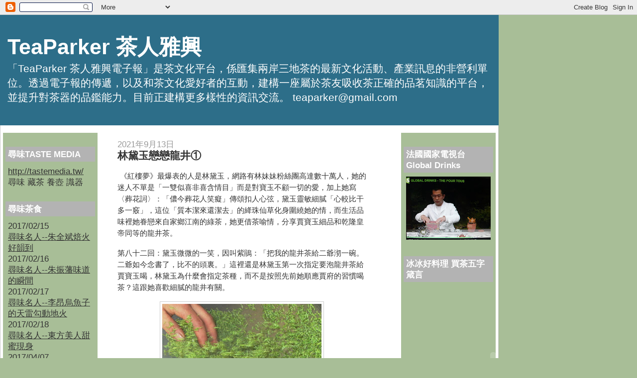

--- FILE ---
content_type: text/html; charset=UTF-8
request_url: http://www.teaparker.com/2021/09/blog-post.html
body_size: 47006
content:
<!DOCTYPE html>
<html xmlns='http://www.w3.org/1999/xhtml' xmlns:b='http://www.google.com/2005/gml/b' xmlns:data='http://www.google.com/2005/gml/data' xmlns:expr='http://www.google.com/2005/gml/expr'>
<head>
<link href='https://www.blogger.com/static/v1/widgets/2944754296-widget_css_bundle.css' rel='stylesheet' type='text/css'/>
<meta content='/EtxwEesJA5XpHCpvUBnW/77VOVXHVKDWtcm9YBLuR0=' name='verify-v1'/>
<title>TeaParker 茶人雅興: 林黛玉戀戀龍井&#9312;</title>
<meta content='text/html; charset=UTF-8' http-equiv='Content-Type'/>
<meta content='blogger' name='generator'/>
<link href='http://www.teaparker.com/favicon.ico' rel='icon' type='image/x-icon'/>
<link href='http://www.teaparker.com/2021/09/blog-post.html' rel='canonical'/>
<link rel="alternate" type="application/atom+xml" title="TeaParker 茶人雅興 - Atom" href="http://www.teaparker.com/feeds/posts/default" />
<link rel="alternate" type="application/rss+xml" title="TeaParker 茶人雅興 - RSS" href="http://www.teaparker.com/feeds/posts/default?alt=rss" />
<link rel="service.post" type="application/atom+xml" title="TeaParker 茶人雅興 - Atom" href="https://www.blogger.com/feeds/1424301218859122750/posts/default" />

<link rel="alternate" type="application/atom+xml" title="TeaParker 茶人雅興 - Atom" href="http://www.teaparker.com/feeds/6786016129309792952/comments/default" />
<!--Can't find substitution for tag [blog.ieCssRetrofitLinks]-->
<link href='https://blogger.googleusercontent.com/img/b/R29vZ2xl/AVvXsEgZhWBeyD9mP01BlBTCVmTc5OvgL0kMZdTjwbrpC06kboaxCDxmRnNqADA6vARgwC3U8ByfuTWvtmrUpGqIlVQ6Uie-KnsTn5Ra2OrU3-iZeZBq9-HBcQ-mt7nRCUh61d016eYTZ8DdbyHB/s320/4.JPG' rel='image_src'/>
<meta content='http://www.teaparker.com/2021/09/blog-post.html' property='og:url'/>
<meta content='林黛玉戀戀龍井①' property='og:title'/>
<meta content='  《紅樓夢》最爆表的人是林黛玉，網路有林妹妹粉絲團高達數十萬人，她的迷人不單是「 一雙似喜非喜含情目 」而是對寶玉不顧一切的愛，加上她寫〈葬花詞〉：「 儂今葬花人笑癡 」傳頌扣人心弦，黛玉靈敏細膩「 心較比干多一竅 」，這位「 質本潔來還潔去 」的絳珠仙草化身圍繞她的情，而生活...' property='og:description'/>
<meta content='https://blogger.googleusercontent.com/img/b/R29vZ2xl/AVvXsEgZhWBeyD9mP01BlBTCVmTc5OvgL0kMZdTjwbrpC06kboaxCDxmRnNqADA6vARgwC3U8ByfuTWvtmrUpGqIlVQ6Uie-KnsTn5Ra2OrU3-iZeZBq9-HBcQ-mt7nRCUh61d016eYTZ8DdbyHB/w1200-h630-p-k-no-nu/4.JPG' property='og:image'/>
<style id='page-skin-1' type='text/css'><!--
/*
------------------------------------------------
Blogger Template Style
Name:     Denim
Designer: Darren Delaye
URL:      www.DarrenDelaye.com
Date:     11 Jul 2006
------------------------------------------------
*/
/* Variable definitions
====================
<Variable name="bgColor" description="Page Background Color"
type="color" default="#efefef">
<Variable name="textColor" description="Text Color"
type="color" default="#333333">
<Variable name="linkColor" description="Link Color"
type="color" default="#336699">
<Variable name="headerBgColor" description="Page Header Background Color"
type="color" default="#336699">
<Variable name="headerTextColor" description="Page Header Text Color"
type="color" default="#ffffff">
<Variable name="headerCornersColor" description="Page Header Corners Color"
type="color" default="#528bc5">
<Variable name="mainBgColor" description="Main Background Color"
type="color" default="#ffffff">
<Variable name="borderColor" description="Border Color"
type="color" default="#cccccc">
<Variable name="dateHeaderColor" description="Date Header Color"
type="color" default="#999999">
<Variable name="sidebarTitleBgColor" description="Sidebar Title Background Color"
type="color" default="#ffd595">
<Variable name="sidebarTitleTextColor" description="Sidebar Title Text Color"
type="color" default="#333333">
<Variable name="bodyFont" description="Text Font"
type="font" default="normal normal 100% Verdana, Arial, Sans-serif;">
<Variable name="headerFont" description="Page Header Font"
type="font" default="normal normal 210% Verdana, Arial, Sans-serif;">
*/
body {
background: #a8be97;
margin: 0px auto;
padding: 0px;
font: x-small Verdana, Arial;
text-align: center;
color: #333333;
font-size/* */:/**/small;
font-size: /**/small;
}
a:link {
color: #333333;
}
a:visited {
color: #333333;
}
a img {
border-width: 0px;
}
#outer-wrapper {
font: normal normal 132% Verdana, Arial, Sans-serif;;
width:1000px;
}
/* Header
------------------------------------------------ */
#header-wrapper {
margin:0;
padding: 0;
background-color: #a8be97;
text-align: left;
}
#header {
width: 100%;
margin: 0 auto;
background-color: #2D6E89;
border: 1px solid #2D6E89;
color: #ffffff;
padding: 0;
font: normal normal 248% Verdana, Arial, Sans-serif;;
}
h1.title {
padding-top: 38px;
margin: 0 14px .1em;
line-height: 1.2em;
font-size: 100%;
}
h1.title a {
color: #ffffff;
text-decoration: none;
}
#header .description {
display: block;
margin: 0 14px;
padding: 0 0 40px;
line-height: 1.4em;
font-size: 50%;
}
/* Content
------------------------------------------------ */
.clear {
clear: both;
}
#content-wrapper {
width: 1000px;
margin: 0 auto;
padding: 0 0 15px;
position: relative;
text-align: left;
background-color: #ffffff;
border: 1px solid #cccccc;
border-top: 0;
}
#main-wrapper {
margin-left: 40px;
width: 50%;
float: left;
background-color: #ffffff;
word-wrap: break-word; /* fix for long text breaking sidebar float in IE */
}
#sidebar-wrapper {
margin-right: 5px;
margin-top: 15px;
padding-right: 5px;
padding-left: 5px;
width: 18%;
float: right;
background-color: #a8be97;
word-wrap: break-word; /* fix for long text breaking sidebar float in IE */
}
#newsidebar-wrapper {
margin-top: 15px;
margin-left: 5px;
padding-right: 5px;
padding-left: 5px;
width: 18%;
float: left;
background-color: #a8be97;
word-wrap: break-word; /* fix for long text breaking sidebar float in IE */
}
/* Headings
------------------------------------------------ */
h2, h3 {
margin: 0;
}
/* Posts
------------------------------------------------ */
.date-header {
margin: 1.5em 0 0;
font-weight: normal;
color: #999999;
font-size: 100%;
}
.post {
margin: 0 0 1.5em;
padding-bottom: 1.5em;
}
.post-title {
margin: 0;
padding: 0;
font-size: 125%;
font-weight: bold;
line-height: 1.1em;
}
.post-title a, .post-title a:visited, .post-title strong {
text-decoration: none;
color: #333333;
font-weight: bold;
}
.post div {
margin: 0 0 .75em;
line-height: 1.3em;
}
p.post-footer {
margin: -.25em 0 0;
color: #ffffff;
font-size: 83%;
}
.post-footer .span {
margin-right: .3em;
}
.comment-link {
margin-left: .3em;
}
.post img {
padding: 4px;
border: 1px solid #cccccc;
}
.post blockquote {
margin: 1em 20px;
}
.post blockquote p {
margin: .75em 0;
}
/* Comments
------------------------------------------------ */
#comments h4 {
margin: 1em 0;
color: #999999;
}
#comments h4 strong {
font-size: 110%;
}
#comments-block {
margin: 1em 0 1.5em;
line-height: 1.3em;
}
#comments-block dt {
margin: .5em 0;
}
#comments-block dd {
margin: .25em 0 0;
}
#comments-block dd.comment-footer {
margin: -.25em 0 2em;
line-height: 1.4em;
font-size: 78%;
}
#comments-block dd p {
margin: 0 0 .75em;
}
.deleted-comment {
font-style:italic;
color:gray;
}
.feed-links {
clear: both;
line-height: 2.5em;
}
#blog-pager-newer-link {
float: left;
}
#blog-pager-older-link {
float: right;
}
#blog-pager {
text-align: center;
}
/* Sidebar Content
------------------------------------------------ */
.sidebar h2 {
margin: 1.6em 0 .5em;
padding: 4px 5px;
background-color: #b3b3b3;
font-size: 100%;
color: #ffffff;
}
.sidebar ul {
margin: 0;
padding: 0;
list-style: none;
}
.sidebar li {
margin: 0;
padding: 0 0 .5em 15px;
text-indent: -15px;
line-height: 1.5em;
}
.sidebar {
color: #333333;
line-height:1.3em;
}
.sidebar .widget {
margin-bottom: 1em;
}
.sidebar .widget-content {
margin: 0 5px;
}
/* Profile
------------------------------------------------ */
.profile-img {
float: left;
margin: 0 5px 5px 0;
padding: 4px;
border: 1px solid #cccccc;
}
.profile-data {
margin:0;
text-transform:uppercase;
letter-spacing:.1em;
font-weight: bold;
line-height: 1.6em;
font-size: 78%;
}
.profile-datablock {
margin:.5em 0 .5em;
}
.profile-textblock {
margin: 0.5em 0;
line-height: 1.6em;
}
/* Footer
------------------------------------------------ */
#footer {
clear: both;
text-align: center;
color: #333333;
}
#footer .widget {
margin:.5em;
padding-top: 20px;
font-size: 85%;
line-height: 1.5em;
text-align: left;
}

--></style>
<link href='https://www.blogger.com/dyn-css/authorization.css?targetBlogID=1424301218859122750&amp;zx=7ba99a3d-e5eb-4ded-a58f-370c0de9e176' media='none' onload='if(media!=&#39;all&#39;)media=&#39;all&#39;' rel='stylesheet'/><noscript><link href='https://www.blogger.com/dyn-css/authorization.css?targetBlogID=1424301218859122750&amp;zx=7ba99a3d-e5eb-4ded-a58f-370c0de9e176' rel='stylesheet'/></noscript>
<meta name='google-adsense-platform-account' content='ca-host-pub-1556223355139109'/>
<meta name='google-adsense-platform-domain' content='blogspot.com'/>

</head>
<body>
<div class='navbar section' id='navbar'><div class='widget Navbar' data-version='1' id='Navbar1'><script type="text/javascript">
    function setAttributeOnload(object, attribute, val) {
      if(window.addEventListener) {
        window.addEventListener('load',
          function(){ object[attribute] = val; }, false);
      } else {
        window.attachEvent('onload', function(){ object[attribute] = val; });
      }
    }
  </script>
<div id="navbar-iframe-container"></div>
<script type="text/javascript" src="https://apis.google.com/js/platform.js"></script>
<script type="text/javascript">
      gapi.load("gapi.iframes:gapi.iframes.style.bubble", function() {
        if (gapi.iframes && gapi.iframes.getContext) {
          gapi.iframes.getContext().openChild({
              url: 'https://www.blogger.com/navbar/1424301218859122750?po\x3d6786016129309792952\x26origin\x3dhttp://www.teaparker.com',
              where: document.getElementById("navbar-iframe-container"),
              id: "navbar-iframe"
          });
        }
      });
    </script><script type="text/javascript">
(function() {
var script = document.createElement('script');
script.type = 'text/javascript';
script.src = '//pagead2.googlesyndication.com/pagead/js/google_top_exp.js';
var head = document.getElementsByTagName('head')[0];
if (head) {
head.appendChild(script);
}})();
</script>
</div></div>
<div id='outer-wrapper'><div id='wrap2'>
<!-- skip links for text browsers -->
<span id='skiplinks' style='display:none;'>
<a href='#main'>skip to main </a> |
      <a href='#sidebar'>skip to sidebar</a>
</span>
<div id='header-wrapper'>
<div class='header section' id='header'><div class='widget Header' data-version='1' id='Header1'>
<div id='header-inner'>
<div class='titlewrapper'>
<h1 class='title'>
<a href='http://www.teaparker.com/'>
TeaParker 茶人雅興
</a>
</h1>
</div>
<div class='descriptionwrapper'>
<p class='description'><span>&#12300;TeaParker 茶人雅興電子報&#12301;是茶文化平台&#65292;係匯集兩岸三地茶的最新文化活動&#12289;產業訊息的非營利單位&#12290;透過電子報的傳遞&#65292;以及和茶文化愛好者的互動&#65292;建構一座屬於茶友吸收茶正確的品茗知識的平台&#65292;並提升對茶器的品鑑能力&#12290;目前正建構更多樣性的資訊交流&#12290;
teaparker@gmail.com</span></p>
</div>
</div>
</div></div>
</div>
<div id='content-wrapper'>
<div id='newsidebar-wrapper'>
<div class='sidebar section' id='newsidebar'><div class='widget HTML' data-version='1' id='HTML11'>
<h2 class='title'>尋味TASTE MEDIA</h2>
<div class='widget-content'>
<a href="http://tastemedia.tw/"></a>
<a href="http://tastemedia.tw/">http://tastemedia.tw/</a>
尋味 藏茶 養壺 識器
</div>
<div class='clear'></div>
</div><div class='widget Text' data-version='1' id='Text5'>
<h2 class='title'>尋味茶食</h2>
<div class='widget-content'>
2017/02/15<br/><a href="http://www.teaparker.com/2017/02/blog-post_89.html">尋味名人--朱全斌焙火好韻到</a><br/>2017/02/16<br/><a href="http://www.teaparker.com/2017/02/blog-post_76.html">尋味名人--朱振藩味道的瞬間</a><br/>2017/02/17<br/><a href="http://www.teaparker.com/2017/02/blog-post_18.html">尋味名人--李昂烏魚子的天雷勾動地火</a><br/>2017/02/18<br/><a href="http://www.teaparker.com/2017/02/blog-post_37.html">尋味名人--東方美人甜蜜現身</a><br/>2017/04/07<br/><a href="http://tastemedia.tw/2017/04/07/%e6%96%87%e8%8f%af%e6%9d%b1%e6%96%b9%e7%9a%84%e8%8c%b6%e5%ae%b4/">文華東方的茶宴</a><br/>2017/04/08<br/><a href="https://1424301218859122750_9cde6b64a9d3d00ea9c629a77fa4e0c32598132b.blogspot.com/b/post-preview?token=nPJaDV0BAAA.TzzToanoCoM2ray8093nl4z-ksw5TLplO8l0dVyJLRDiv1u4j8WfAMWKSOOsKSZwf7SKjDNMvJfs2qslzDZNHQ.YAKxmURoapWhMoSTsxqh4w&amp;postId=6052616472575810207&amp;type=POST">茶宴的前奏曲</a><br/>2017/06/03<br/><a href="http://tastemedia.tw/2017/06/03/%e8%b7%9f%e8%91%97%e6%b1%a0%e5%ae%97%e6%86%b2%e5%90%83%e7%be%8e%e9%a3%9f-%e7%83%b9%e8%aa%bf%e5%85%a5%e5%8f%a3%e7%9a%84%e4%ba%8c%e5%85%83/">跟著池宗憲吃美食--烹調入口的二元</a><br/>2017/06/04<br/><a href="http://tastemedia.tw/2017/06/04/%e7%be%8e%e9%a3%9f%e7%b4%b0%e7%af%80%e5%8b%be%e5%8b%92%e5%a4%a9%e4%bd%bf%e6%83%b3%e6%9c%9b/">跟著池宗憲吃美食--</a>美食細節勾勒天使想望<br/>2017/06/04<br/><a href="https://1424301218859122750_9cde6b64a9d3d00ea9c629a77fa4e0c32598132b.blogspot.com/b/post-preview?token=Yy5MDV0BAAA.TzzToanoCoM2ray8093nl4z-ksw5TLplO8l0dVyJLRCjMf77on-dtoy59wQi3A6OFXQfI4fg9AdSJeONtez-qg._2A9zxp1tHpbYAwpQ3j4Vg&amp;postId=906321789496146559&amp;type=POST">跟著池宗憲吃美食--盤飧中的魔幻與四溢</a><br/>2017/06/05<br/><a href="https://1424301218859122750_9cde6b64a9d3d00ea9c629a77fa4e0c32598132b.blogspot.com/b/post-preview?token=1eRODV0BAAA.TzzToanoCoM2ray8093nl4z-ksw5TLplO8l0dVyJLRAu66PwiKTU21270Mk1_gHP1YyRaZL6TO4lWPPGQ4uZvA.AoTaXqdOKzMkerHR9TdO_w&amp;postId=7150351738157467378&amp;type=POST">跟著池宗憲吃美食&#8212;食出細緻與記憶</a><br/><br/>
</div>
<div class='clear'></div>
</div><div class='widget HTML' data-version='1' id='HTML3'>
<h2 class='title'>藝術收藏與設計專欄</h2>
<div class='widget-content'>
2016/7月號 藏綠金&#8212;烏龍茶兩岸紅不讓
2016/8月號 包裝紙的迷思
2016/9月號 青瓷杯 舞動發色 爭藏風湧
2016/10月號 茶葉金融大串聯 普洱藏瘋雲再起
2016/11月號 宜興壺和黑釉盞再生縁
2016/12月號 藏茶必勝 選器識茶雙修
2017/1月號 藏茶新竉武夷茶驗明正身
2017/2月號 2500萬日圓供御茶盞大暴走
2017/3月號 日治時期臺茶本尊和分身
2017/4月號 藏德化杯品武夷絕代雙驕
2017/5月號 古樹普洱藏茶生金
2017/6月號 茶道具的追趕跑跳
2017/7月號 收藏之外陳年韻味&#8212;時光物質能量
</div>
<div class='clear'></div>
</div><div class='widget Text' data-version='1' id='Text3'>
<h2 class='title'>茗人藝事</h2>
<div class='widget-content'>
<div><div style="font-weight: normal;" face='"'><strong><span   =""="" style="font-family:新細明體;color:#333333;"></span></strong> </div><div style="font-weight: normal;" face='"'><span style="font-weight: bold;font-family:新細明體;color:#333333;">06/19/2017</span></div><div style="font-weight: normal;" face='"'> <a href="http://tastemedia.tw/2017/06/19/%E8%98%8B%E6%9E%9C%E6%97%A5%E5%A0%B1%E5%B0%88%E8%A8%AA%E6%B1%A0%E5%AE%97%E6%86%B2%EF%BC%9A-%E9%99%B3%E8%8C%B6%E8%80%81%E9%85%92%E7%9A%84%E6%99%82%E9%96%93%E8%83%BD%E9%87%8F/">2017蘋果日報專訪池宗憲陳茶老酒時間能量</a></div><div style="font-weight: normal;" face='"'><span style="font-weight: bold;font-family:新細明體;color:#333333;"><div style="font-weight: normal;" face='"'><span style="font-weight: bold;font-family:新細明體;color:#333333;">04/25/2017</span></div><div style="font-weight: normal;" face='"'><a href="http://tastemedia.tw/2017/04/25/%e6%9d%af%e5%ad%90%e5%93%81%e8%8c%b6%e9%82%84%e8%83%bd%e8%aa%aa%e4%bb%80%e9%ba%bc%ef%bc%9f%e8%8c%b6%e6%96%87%e5%8c%96%e4%bb%a5%e3%80%8c%e6%9d%af%e3%80%8d%e8%8c%b6%e5%a5%8f%e9%b3%b4%e6%9b%b2%e9%a6%96/">美國賓州大學演講--杯子品茶還能說什麼?</a></div><div style="font-weight: normal;" face='"'><span style="font-weight: bold;font-family:新細明體;color:#333333;">04/23/2017</span></div><div style="font-weight: normal;" face='"'><a href="http://tastemedia.tw/2017/04/23/%e5%85%a8%e7%be%8e%e7%ac%ac%e4%b8%80%e5%80%8b%e4%bb%a5%e6%b1%a0%e5%ae%97%e6%86%b2%e5%91%bd%e5%90%8d%e4%b9%8b%e5%a4%a7%e5%ad%b8%e8%8c%b6%e9%a4%a8%e8%aa%95%e7%94%9f%ef%bc%81/">全美第一個以池宗憲命名之大學茶館誕生&#65281;</a></div><div style="font-weight: normal;" face='"'><span style="font-weight: bold;font-family:新細明體;color:#333333;">03/12/2017</span></div><div style="font-weight: normal;" face='"'><a href="https://1424301218859122750_9cde6b64a9d3d00ea9c629a77fa4e0c32598132b.blogspot.com/b/post-preview?token=QcBdDV0BAAA.TzzToanoCoM2ray8093nl4z-ksw5TLplO8l0dVyJLRCem1pnwXqp7DZm9ef6XU0YuBVtMUZ2nk37kX21nce9-A.YYMGldohA4wYMzYRs_MzOw&amp;postId=7795292912654129829&amp;type=POST">陽明扶輪社40週年的特別活動</a></div><div style="font-weight: normal;" face='"'><span style="font-weight: bold;font-family:新細明體;color:#333333;">03/09/2017</span></div><div style="font-weight: normal;" face='"'><a href="http://tastemedia.tw/2017/03/09/6672/">News98&#12304;世界一把抓&#12305;訪問專業茶人&amp;&#12298;茶人雅興&#12299;電子報總編輯池宗憲談探尋茶文明</a></div><div style="font-weight: normal;" face='"'><span style="font-weight: bold;font-family:新細明體;color:#333333;"><a href="http://tastemedia.tw/2017/03/06/%e3%80%8e%e4%b8%96%e7%95%8c%e4%b8%80%e6%8a%8a%e6%8a%93%e3%80%8f%e9%84%ad%e9%ba%97%e6%96%87%e5%b0%88%e8%a8%aa%e6%b1%a0%e5%ae%97%e6%86%b2/">03/06/2017</a></span></div><div style="font-weight: normal;" face='"'><strong><span   =""="" style="font-family:新細明體;color:#333333;"><a href="http://tastemedia.tw/2017/03/06/%e3%80%8e%e4%b8%96%e7%95%8c%e4%b8%80%e6%8a%8a%e6%8a%93%e3%80%8f%e9%84%ad%e9%ba%97%e6%96%87%e5%b0%88%e8%a8%aa%e6%b1%a0%e5%ae%97%e6%86%b2/">&#12302;世界一把抓&#12303;鄭麗文專訪池宗憲&#65306;台灣陳年茶的美麗與哀愁</a></span></strong></div></span><div style="font-weight: normal;" face='"'>02/11/2016</div><div style="font-weight: normal;" face='"'><a href="https://1424301218859122750_9cde6b64a9d3d00ea9c629a77fa4e0c32598132b.blogspot.com/b/post-preview?token=-j1iEl0BAAA.TzzToanoCoM2ray8093nl4z-ksw5TLplO8l0dVyJLRCKAhngfEs4XXuZ2ht0IM8MXFpzlP1le5CXWLDuoOSf-w.YImo35FhPKrDR7bgyhr8ag&amp;postId=6141090194229630858&amp;type=POST">國立雲林科技大學文化資產維護系邀請池宗憲主講&#12300;茶席的文化對話&#12301;</a></div><div style="font-weight: normal;" face='"'>09/05/2016</div><div style="font-weight: normal;" face='"'>&#12298;非凡電視&#8212;趨勢進化論&#12299;專訪池宗憲分析&#12300;普洱茶跟金融系的連結&#12301;</div><div style="font-weight: normal;" face='"'>08/30/2016</div><div style="font-weight: normal;" face='"'><a href="https://1424301218859122750_9cde6b64a9d3d00ea9c629a77fa4e0c32598132b.blogspot.com/b/post-preview?token=c7tgEl0BAAA.TzzToanoCoM2ray8093nl4z-ksw5TLplO8l0dVyJLRD4STG3MkyJgbB2WPjO5YKGfs_GuYB_UAKkLLrR21EhRQ.rNqX3rSqxSbCSKgm1HL2KA&amp;postId=4101847104872795038&amp;type=POST">台大實驗林區請池宗憲於竹山做&#12300;台灣生態有機茶的願景&#12301;專題演講</a></div><div style="font-weight: normal;" face='"'>07/29/2016</div><div style="font-weight: normal;" face='"'>飛碟NEW98電台&#12300;許心怡&#8212;愛吃愛生活&#12301;專訪池宗憲談茶風聲</div><div style="font-weight: normal;" face='"'>06/29/2016</div><div style="font-weight: normal;" face='"'>國民大會--藏茶生金</div><div style="font-weight: normal;" face='"'>06/24/2016</div><div style="font-weight: normal;" face='"'><a href="https://1424301218859122750_9cde6b64a9d3d00ea9c629a77fa4e0c32598132b.blogspot.com/b/post-preview?token=LiJpDV0BAAA.TzzToanoCoM2ray8093nl4z-ksw5TLplO8l0dVyJLRCRm_VqZEQbdzdMID7P1Yhoux6tEHSAs4GEdmkNyzs7Aw.8uj1KSh0JNaL9UHZN1ybhg&amp;postId=1509071869199689206&amp;type=POST">&#12298;漫游的餐桌&#12299;飲食文學</a></div><div style="font-weight: normal;" face='"'>06/17/2016</div><div style="font-weight: normal;" face='"'>擔任香港茶具文物館&#12300;陶瓷茶具創作展覽2016&#12301;活動評審</div><div style="font-weight: normal;" face='"'>22/05/2016</div><div style="font-weight: normal;" face='"'><a href="https://1424301218859122750_9cde6b64a9d3d00ea9c629a77fa4e0c32598132b.blogspot.com/b/post-preview?token=4f5WEl0BAAA.TzzToanoCoM2ray8093nl4z-ksw5TLplO8l0dVyJLRCCv9TsB5xLzE8aJ3RJ5RrpOa9qF75YraTU2y0IzxTnAg.DjzxnDf3uCgYDCd4ogfWoQ&amp;postId=8478034300914854911&amp;type=POST">池宗憲&#12298;第一屆髹漆與歷代茶器典藏&#12299;在福州</a></div><div style="font-weight: normal;" face='"'>30/04/2016</div><div style="font-weight: normal;" face='"'>國立台北大學中文系邀請池宗憲進行&#12300;&#12298;全台詩&#12299;的茶滋&#12301;專題演講</div> </div><div style="font-weight: normal;" face='"'><span style="font-weight: bold;font-family:新細明體;color:#333333;">&#65294;01/11/2016</span></div><div style="font-weight: normal;" face='"'><span style="font-weight: bold;font-family:新細明體;color:#333333;"><a href="http://www.teaparker.com/2016/01/20161.html">2016茶葉茶器收藏趨勢1&#65306;銀器掇香&#65294;收真藏精</a></span></div><div style="font-weight: normal;" face='"'><span style="font-weight: bold;font-family:新細明體;color:#333333;">&#65294;01/08/2016</span></div><div style='font-family: ";";'><a href="http://www.teaparker.com/2016/01/13.html"><span  =""="" style="color:#333333;"><b>茶香雅集</b></span><b style="color: rgb(51, 51, 51); font-size: 100%;">&#65294;</b><b style="color: rgb(51, 51, 51); font-size: 100%;">名人收藏13&#65306;曾心郁&#65294;茶花風雅頌</b></a></div><div style="font-weight: normal;" face='"'><span style="font-weight: bold;font-family:新細明體;color:#333333;">12/04/2015</span></div><div style="font-weight: normal;" face='"'><span style="font-weight: bold;font-family:新細明體;color:#333333;"><a href="http://www.teaparker.com/2015/12/20159.html">茶葉與茶器收藏趨勢9&#65306;台灣陳年烏龍茶&#65292;蓄勢待發</a></span></div><div style="font-weight: normal;" face='"'><span style="font-weight: bold;font-family:新細明體;color:#333333;"><br/></span></div><div style="font-weight: normal;" face='"'><span style="font-weight: bold;font-family:新細明體;color:#333333;">&#65294;12/03/2015</span></div><div style="font-weight: normal;" face='"'><span style="font-weight: bold;font-family:新細明體;color:#333333;"><a href="http://www.teaparker.com/2015/12/12.html">茶香雅集&#65294;名人收藏12&#65306;陳柏年&#65294;醫術與藝術交織人生</a></span></div><div style="font-weight: normal;" face='"'><span style="font-weight: bold;font-family:新細明體;color:#333333;"><br/></span></div><div style="font-weight: normal;" face='"'><span style="font-weight: bold;font-family:新細明體;color:#333333;">&#65294;11/29/2015</span></div><div style="font-weight: normal;" face='"'><span   =""="" style="font-family:新細明體;color:#333333;"><b><a href="http://www.teaparker.com/2015/11/tvbs.html">TVBS&#65306;普洱茶&#65292;身價勝黃金</a></b></span></div><div style="font-weight: normal;" face='"'><span style="font-weight: bold;font-family:新細明體;color:#333333;"><br/></span></div><div style="font-weight: normal;" face='"'><span style="font-weight: bold;font-family:新細明體;color:#333333;">&#65294;11/10/2015</span></div><div style="font-weight: normal;" face='"'><span style="font-weight: bold;font-family:新細明體;color:#333333;"><a href="http://www.teaparker.com/2015/11/11.html">茶香雅集&#65294;名人收藏11&#65306;李景暘藏珍&#65292;尋找下一個李梅樹</a></span></div><div style="font-weight: normal;" face='"'><span style="font-weight: bold;font-family:新細明體;color:#333333;"><br/></span></div><div style="font-weight: normal;" face='"'><span style="font-weight: bold;font-family:新細明體;color:#333333;">&#65294;11/05/2015</span></div><div style="font-weight: normal;" face='"'><span style="font-weight: bold;font-family:新細明體;color:#333333;"><a href="http://www.teaparker.com/2015/11/20158.html">2015茶葉與茶器收藏分析8&#65306;復刻版生鐵壺當紅</a></span></div><div style="font-weight: normal;" face='"'><span style="font-weight: bold;font-family:新細明體;color:#333333;"><br/></span></div><div style="font-weight: normal;" face='"'><span style="font-weight: bold;font-family:新細明體;color:#333333;">&#65294;10/25/2015</span></div><div style="font-family: Georgia, serif; font-weight: normal;"><a href="http://www.teaparker.com/2015/10/blog-post_25.html"><span  =""="" style="color:#333333;"><b>臺北</b></span><b style="color: rgb(51, 51, 51); font-size: 100%;">&#65294;</b><b style="color: rgb(51, 51, 51); font-size: 100%;">尋味&#65294;茶</b></a></div><div style="font-weight: normal;" face='"'><span style="font-weight: bold;font-family:新細明體;color:#333333;"><br/></span></div><div style="font-weight: normal;" face='"'><span style="font-weight: bold;font-family:新細明體;color:#333333;">&#65294;10/12/2015</span></div><div style="font-weight: normal;" face='"'><span  =""="" style="color:#333333;"><b><a href="http://www.teaparker.com/2015/10/blog-post_23.html">2015茶葉茶器收藏趨勢6&#65306;唐物四寶&#65294;一線曙光</a></b></span></div><div style="font-weight: normal;" face='"'><span style="font-weight: bold;font-family:新細明體;color:#333333;"><br/></span></div><div style="font-weight: normal;" face='"'><span style="font-weight: bold;font-family:新細明體;color:#333333;">&#65294;10/11/2015</span></div><div style="font-weight: normal;" face='"'><span style="font-weight: bold;font-family:新細明體;color:#333333;"><a href="http://www.teaparker.com/2015/10/10.html">茶香雅集&#65294;名人收藏10&#65306;劉秀美的藏愛人生</a></span></div><div style="font-weight: normal;" face='"'><br/></div><div style="font-weight: normal;" face='"'><div face='"'><span style="font-weight: bold;font-family:新細明體;color:#333333;">&#65294;10/06/2015</span></div><div><span style="font-weight: bold;font-family:新細明體;color:#333333;"><a href="http://www.teaparker.com/2015/10/blog-post.html">三峽百年茶香&#65306;心湖文學會</a></span></div></div><div style="font-weight: normal;" face='"'><span style="font-weight: bold;font-family:新細明體;color:#333333;"><br/></span></div><div style="font-weight: normal;" face='"'><span style="font-weight: bold;font-family:新細明體;color:#333333;">&#65294;09/13/2015</span></div><div style="font-weight: normal;" face='"'><span   =""="" style="font-family:新細明體;color:#333333;"><a href="http://www.teaparker.com/2015/09/blog-post_13.html"><b>自由時報&#65306;金萱&#65292;原味尚好</b></a></span></div><div style="font-weight: normal;" face='"'><span style="font-weight: bold;font-family:新細明體;color:#333333;"><br/></span></div><div style="font-weight: normal;" face='"'><span style="font-weight: bold;font-family:新細明體;color:#333333;">&#65294;09/06/2015</span></div><div style="font-weight: normal;" face='"'><span style="font-weight: bold;font-family:新細明體;color:#333333;"><a href="http://www.teaparker.com/2015/09/20156.html">2015茶葉茶器收藏趨勢6&#65306;台灣茶器&#65292;中國新歡</a></span></div><div style="font-weight: normal;" face='"'><span style="font-weight: bold;font-family:新細明體;color:#333333;"><br/></span></div><div style="font-weight: normal;" face='"'><span style="font-weight: bold;font-family:新細明體;color:#333333;">&#65294;09/03/2015</span></div><div style="font-weight: normal;" face='"'><span   =""="" style="font-family:新細明體;color:#333333;"><div face="Georgia, serif"><a href="http://www.teaparker.com/2015/09/9.html"><b>茶香雅集&#65294;名人收藏9&#65306;宋哲三&#65294;藏壺藏心</b></a></div></span></div><div style="font-weight: normal;" face='"'><span style="font-weight: bold;font-family:新細明體;color:#333333;"><br/></span></div><div style="font-weight: normal;" face='"'><span style="font-weight: bold;font-family:新細明體;color:#333333;">&#65294;08/30/2015</span></div><div style="font-weight: normal;" face='"'><span style="font-weight: bold;font-family:新細明體;color:#333333;"><a href="http://www.teaparker.com/2015/08/blog-post_30.html">自由時報&#65306;&#12300;包種&#12301;茶的總統學</a></span></div><div style="font-weight: normal;" face='"'><span style="font-weight: bold;font-family:新細明體;color:#333333;"><br/></span></div><div style="font-weight: normal;" face='"'><span style="font-weight: bold;font-family:新細明體;color:#333333;">&#65294;08/17/2015</span></div><div style="font-weight: normal;" face='"'><span style="font-weight: bold;font-family:新細明體;color:#333333;"><a href="http://www.teaparker.com/2015/08/catena-zapatax.html">高山酒X茶 跨界品飲</a></span></div><div style="font-weight: normal;" face='"'><span style="font-weight: bold;font-family:新細明體;color:#333333;"><br/></span></div><div style="font-weight: normal;" face='"'><span style="font-weight: bold;font-family:新細明體;color:#333333;">&#65294;08/12/2015</span></div><div style="font-weight: normal;" face='"'><span style="font-weight: bold;font-family:新細明體;color:#333333;"><a href="http://www.teaparker.com/2015/08/blog-post_12.html">台北市華朋扶輪社&#65306;買茶教戰手冊</a></span></div><div style="font-weight: normal;" face='"'><span style="font-weight: bold;font-family:新細明體;color:#333333;"><br/></span></div><div style="font-weight: normal;" face='"'><span style="font-weight: bold;font-family:新細明體;color:#333333;">&#65294;08/04/2015</span></div><div style="font-weight: normal;" face='"'><span   =""="" style="font-family:新細明體;color:#333333;"><div face="Georgia, serif"><a href="http://www.teaparker.com/2015/08/20155.html"><b>2015茶葉茶器收藏趨勢分析5&#65306;拍賣壺&#65292;誰掛保證&#65311;</b></a></div></span></div><div style="font-weight: normal;" face='"'><span style="font-weight: bold;font-family:新細明體;color:#333333;"><br/></span></div><div style="font-weight: normal;" face='"'><span style="font-weight: bold;font-family:新細明體;color:#333333;">&#65294;08/03/2015</span></div><div style="font-weight: normal;" face='"'><a href="http://www.teaparker.com/2015/08/8.html"><span style="font-weight: bold;font-family:新細明體;color:#333333;">茶香雅集&#65294;名人收藏8&#65306;珍犀茗緣</span><span style="font-weight: bold;font-size:100%;color:#333333;">&#65294;異采紛陳</span></a></div><div style="font-weight: normal;" face='"'><span style="font-weight: bold;font-family:新細明體;color:#333333;"><br/></span></div><div style="font-weight: normal;" face='"'><span style="font-weight: bold;font-family:新細明體;color:#333333;">&#65294;08/02/2015</span></div><div style="font-weight: normal;" face='"'><span style="font-weight: bold;font-family:新細明體;color:#333333;"><a href="http://www.teaparker.com/2015/08/blog-post.html">聯合文學&#65306;三峽百年茶香</a></span></div><div style="font-weight: normal;" face='"'><span style="font-weight: bold;font-family:新細明體;color:#333333;"><br/></span></div><div style="font-weight: normal;" face='"'><span style="font-weight: bold;font-family:新細明體;color:#333333;">&#65294;07/28/2015</span></div><div style="font-weight: normal;" face='"'><span style="font-weight: bold;font-family:新細明體;color:#333333;"><a href="http://www.teaparker.com/2015/07/57_28.html">夢想街57號&#65306;側把壺的前世今生</a></span></div><div style="font-weight: normal;" face='"'><span style="font-weight: bold;font-family:新細明體;color:#333333;"><br/></span></div><div style="font-weight: normal;" face='"'><span style="font-weight: bold;font-family:新細明體;color:#333333;">&#65294;07/20/2015</span></div><div style="font-weight: normal;" face='"'><span style="font-weight: bold;font-family:新細明體;color:#333333;"><a href="http://www.teaparker.com/2015/07/57_21.html">夢想街57號&#65306;竹雕&#65292;茶寵</a></span></div><div style="font-weight: normal;" face='"'><span style="font-weight: bold;font-family:新細明體;color:#333333;"><br/></span></div><div style="font-weight: normal;" face='"'><span style="font-weight: bold;font-family:新細明體;color:#333333;">&#65294;07/07/2015</span></div><div style="font-weight: normal;" face='"'><span style="font-weight: bold;font-family:新細明體;color:#333333;"><a href="http://www.teaparker.com/2015/07/57_7.html">夢想街57號&#65306;體察細節&#65294;玩物養志</a></span></div><div style="font-weight: normal;" face='"'><span style="font-weight: bold;font-family:新細明體;color:#333333;"><br/></span></div><div style="font-weight: normal;" face='"'><span style="font-weight: bold;font-family:新細明體;color:#333333;">&#65294;07/02/2015</span></div><div style="font-weight: normal;" face='"'><a href="http://www.teaparker.com/2015/07/7.html"><span style="font-weight: bold;font-family:新細明體;color:#333333;">茶香雅集&#65294;名人收藏7&#65306;林健練</span><span style="font-weight: bold;font-size:100%;color:#333333;">&#65294;百年時光拼圖</span></a></div><div style="font-weight: normal;" face='"'><span style="font-weight: bold;font-family:新細明體;color:#333333;"><br/></span></div><div style="font-weight: normal;" face='"'><span style="font-weight: bold;font-family:新細明體;color:#333333;">&#65294;06/08/2015</span></div><div style="font-weight: normal;" face='"'><span style="font-weight: bold;font-family:新細明體;color:#333333;"><a href="http://www.teaparker.com/2015/06/rich.html">RICH達人&#65306;建立品茗自主性 優游茶世界</a></span></div><div style="font-weight: normal;" face='"'><span style="font-weight: bold;font-family:新細明體;color:#333333;"><br/></span></div><div style="font-weight: normal;" face='"'><span style="font-weight: bold;font-family:新細明體;color:#333333;">&#65294;06/04/2015</span></div><div style="font-weight: normal;" face='"'><span style="font-weight: bold;font-family:新細明體;color:#333333;"><a href="http://www.teaparker.com/2015/06/20153.html">2015茶與茶器收藏趨勢分析3&#65306;銀器掇香&#65294;馳騁拍場</a></span></div><div style="font-weight: normal;" face='"'><span style="font-weight: bold;font-family:新細明體;color:#333333;"><br/></span></div><div style="font-weight: normal;" face='"'><span style="font-weight: bold;font-family:新細明體;color:#333333;">&#65294;06/02/2015</span></div><div style="font-weight: normal;" face='"'><a href="http://www.teaparker.com/2015/06/6.html"><span style="font-weight: bold;font-family:新細明體;color:#333333;">茶香雅集</span><span style="font-weight: bold;font-size:100%;color:#333333;">&#65294;名人收藏6&#65306;王秀杞探索石之人文意興</span></a></div><div style="font-weight: normal;" face='"'><span style="font-weight: bold;font-family:新細明體;color:#333333;"><br/></span></div><div style="font-weight: normal;" face='"'><span style="font-weight: bold;font-family:新細明體;color:#333333;">&#65294;05/25/2015</span></div><div style="font-weight: normal;" face='"'><span  =""="" style="color:#333333;"><b><a href="http://www.teaparker.com/2015/05/57_25.html">夢想街57號&#65306;三鑲壺的人文覺畫</a></b></span></div><div style="font-weight: normal;" face='"'><span style="font-weight: bold;font-family:新細明體;color:#333333;"><br/></span></div><div style="font-weight: normal;" face='"'><span style="font-weight: bold;font-family:新細明體;color:#333333;">&#65294;05/17/2015</span></div><div style="font-weight: normal;" face='"'><span style="font-weight: bold;font-family:新細明體;color:#333333;"><a href="http://www.teaparker.com/2015/05/51857.html">夢想街57號&#65306;&#12300;水平壺&#12301;大解密</a></span></div><div style="font-weight: normal;" face='"'><span style="font-weight: bold;font-family:新細明體;color:#333333;"><br/></span></div><div style="font-weight: normal;" face='"'><span style="font-weight: bold;font-family:新細明體;color:#333333;">&#65294;05/06/2015</span></div><div style="font-weight: normal;" face='"'><span style="font-weight: bold;font-family:新細明體;color:#333333;"><a href="http://www.teaparker.com/2015/05/5.html">茶香雅集&#65294;名人收藏5&#65306;王南雄&#65294;藏珍入畫</a></span></div><div style="font-weight: normal;" face='"'><span style="font-weight: bold;font-family:新細明體;color:#333333;"><br/></span></div><div style="font-weight: normal;" face='"'><span style="font-weight: bold;font-family:新細明體;color:#333333;">&#65294;05/05/2015</span></div><div style="font-weight: normal;" face='"'><span style="font-weight: bold;font-family:新細明體;color:#333333;"><a href="http://www.teaparker.com/2015/05/blog-post_6.html"><span  =""="" style="font-size:100%;">&#12298;賓大宜興茗壺賞&#12299;</span>嗅覺體感大考驗</a></span></div><div style="font-weight: normal;" face='"'><span style="font-weight: bold;font-family:新細明體;color:#333333;"><br/></span></div><div style="font-weight: normal;" face='"'><span style="font-weight: bold;font-family:新細明體;color:#333333;">&#65294;05/04/2015</span></div><div style="font-weight: normal;" face='"'><a href="http://www.teaparker.com/2015/05/blog-post.html"><span  =""="" style="font-size:100%;">&#12298;賓大宜興茗壺賞&#12299;</span><span  =""="" style="color:#333333;"><b>選壺用心</b></span></a></div><div style="font-weight: normal;" face='"'><span style="font-weight: bold;font-family:新細明體;color:#333333;"><br/></span></div><div style="font-weight: normal;" face='"'><span style="font-weight: bold;font-family:新細明體;color:#333333;">&#65294;04/30/2015</span></div><div style="font-weight: normal;" face='"'><span style="font-weight: bold;font-family:新細明體;color:#333333;"><b style="font-weight: normal;"><a href="http://www.teaparker.com/2015/04/blog-post_61.html">&#12298;賓大宜興茗壺賞&#12299;持壺&#65292;有一套</a></b></span></div><div style="font-weight: normal;" face='"'><span style="font-weight: bold;font-family:新細明體;color:#333333;"><br/></span></div><div style="font-weight: normal;" face='"'><span style="font-weight: bold;font-family:新細明體;color:#333333;">&#65294;04/29/2015</span></div><div style="font-weight: normal;" face='"'><a href="http://www.teaparker.com/2015/04/blog-post_29.html"><b>&#12298;賓大宜興茗壺賞&#12299;畫壺&#65292;有模有樣</b></a></div><div style="font-weight: normal;" face='"'><span style="font-weight: bold;font-family:新細明體;color:#333333;"><br/></span></div><div style="font-weight: normal;" face='"'><span style="font-weight: bold;font-family:新細明體;color:#333333;">&#65294;04/28/2015</span></div><div style="font-weight: normal;" face='"'><span style="font-weight: bold;font-family:新細明體;color:#333333;"><b style="color: black;"><a href="http://www.teaparker.com/2015/04/blog-post_73.html">&#12298;賓大宜興茗壺賞&#12299;買壺增茶質</a></b></span></div><div style="font-weight: normal;" face='"'><span style="font-weight: bold;font-family:新細明體;color:#333333;"><br/></span></div><div style="font-weight: normal;" face='"'><span style="font-weight: bold;font-family:新細明體;color:#333333;">&#65294;04/27/2015</span></div><div style="font-weight: normal;" face='"'><span style="font-weight: bold;font-family:新細明體;color:#333333;"><b style="color: black;"><a href="http://www.teaparker.com/2015/04/blog-post_28.html">&#12298;賓大宜興茗壺賞&#12299;清宮紫砂見真章</a></b></span></div><div style="font-weight: normal;" face='"'><span style="font-weight: bold;font-family:新細明體;color:#333333;"><br/></span></div><div style="font-weight: normal;" face='"'><span style="font-weight: bold;font-family:新細明體;color:#333333;">&#65294;04/26/2015</span></div><div style="font-weight: normal;" face='"'><b><a href="http://www.teaparker.com/2015/04/blog-post_26.html">&#12298;賓大宜興茗壺賞&#12299;博物館藏紫玉金砂</a></b></div><div style="font-weight: normal;" face='"'><span style="font-weight: bold;font-family:新細明體;color:#333333;"><br/></span></div><div style="font-weight: normal;" face='"'><span style="font-weight: bold;font-family:新細明體;color:#333333;">&#65294;04/25/2015</span></div><div style="font-weight: normal;" face='"'><span style="font-weight: bold;font-family:新細明體;color:#333333;"><a href="http://www.teaparker.com/2015/04/blog-post_25.html">&#12298;賓大宜興茗壺賞&#12299;選好土&#65292;泡好茶</a></span></div><div style="font-weight: normal;" face='"'><span style="font-weight: bold;font-family:新細明體;color:#333333;"><br/></span></div><div style="font-weight: normal;" face='"'><span style="font-weight: bold;font-family:新細明體;color:#333333;">&#65294;04/14/2015</span></div><div style="font-weight: normal;" face='"'><span style="font-weight: bold;font-family:新細明體;color:#333333;"><a href="http://www.teaparker.com/2015/04/57_14.html">夢想街57號&#65306;曲壺&#12289;秋水大起底</a></span></div><div style="font-weight: normal;" face='"'><span style="font-weight: bold;font-family:新細明體;color:#333333;"><br/></span></div><div style="font-weight: normal;" face='"'><span style="font-weight: bold;font-family:新細明體;color:#333333;">&#65294;04/13/2015</span></div><div style="font-weight: normal;" face='"'><span style="font-weight: bold;font-family:新細明體;color:#333333;"><a href="http://www.teaparker.com/2015/04/blog-post_13.html">歐豪年對話龍井</a></span></div><div style="font-weight: normal;" face='"'><span style="font-weight: bold;font-family:新細明體;color:#333333;"><br/></span></div><div style="font-weight: normal;" face='"'><span style="font-weight: bold;font-family:新細明體;color:#333333;">&#65294;04/12/2015</span></div><div style="font-weight: normal;" face='"'><span style="font-weight: bold;font-family:新細明體;color:#333333;"><a href="http://www.teaparker.com/2015/04/blog-post_12.html">無敵午茶&#65294;食養山房</a></span></div><div style="font-weight: normal;" face='"'><span style="font-weight: bold;font-family:新細明體;color:#333333;"><br/></span></div><div style="font-weight: normal;" face='"'><span style="font-weight: bold;font-family:新細明體;color:#333333;">&#65294;04/07/2015</span></div><div style="font-weight: normal;" face='"'><span style="font-weight: bold;font-family:新細明體;color:#333333;"><a href="http://www.teaparker.com/2015/04/57.html">夢想街57號&#65306;顧景舟壺的真偽</a></span></div><div style="font-weight: normal;" face='"'><span style="font-weight: bold;font-family:新細明體;color:#333333;"><br/></span></div><div style="font-weight: normal;" face='"'><span style="font-weight: bold;font-family:新細明體;color:#333333;">&#65294;04/06/2015</span></div><div style="font-weight: normal;" face='"'><span style="font-weight: bold;font-family:新細明體;color:#333333;"><a href="http://www.teaparker.com/2015/04/2015-1.html">2015茶葉茶器收藏趨勢分析1&#65306;普洱茶&#65292;可以喝的古董</a></span></div><div style="font-weight: normal;" face='"'><span style="font-weight: bold;font-family:新細明體;color:#333333;"><br/></span></div><div style="font-weight: normal;" face='"'><span style="font-weight: bold;font-family:新細明體;color:#333333;">&#65294;04/02/2015</span></div><div style="font-weight: normal;" face='"'><span style="font-weight: bold;font-family:新細明體;color:#333333;"><a href="http://www.teaparker.com/2015/04/blog-post_2.html">茶香雅集&#65294;名人收藏4&#65306;劉政池收奇石之寶</a></span></div><div style="font-weight: normal;" face='"'><span style="font-weight: bold;font-family:新細明體;color:#333333;"><br/></span></div><div style="font-weight: normal;" face='"'><span style="font-weight: bold;font-family:新細明體;color:#333333;">&#65294;03/19/2015</span></div><div style="font-weight: normal;" face='"'><span style="font-weight: bold;font-family:新細明體;color:#333333;"><a href="http://www.teaparker.com/2015/03/blog-post_19.html">芝山綠園&#65306;一杯茶&#65292;品味人生</a></span></div><div style="font-weight: normal;" face='"'><span style="font-weight: bold;font-family:新細明體;color:#333333;"><br/></span></div><div style="font-weight: normal;" face='"'><span style="font-weight: bold;font-family:新細明體;color:#333333;">&#65294;03/18/2015</span></div><div style="font-weight: normal;" face='"'><span style="font-weight: bold;font-family:新細明體;color:#333333;"><a href="http://www.teaparker.com/2015/03/blog-post_18.html">台北大龍峒扶輪社&#65306;舌尖上的茶香</a></span></div><div style="font-weight: normal;" face='"'><span style="font-weight: bold;font-family:新細明體;color:#333333;"><br/></span></div><div style="font-weight: normal;" face='"'><span style="font-weight: bold;font-family:新細明體;color:#333333;">&#65294;03/17/2015</span></div><div style="font-weight: normal;" face='"'><span style="font-weight: bold;font-family:新細明體;color:#333333;"><a href="http://www.teaparker.com/2015/03/57_17.html">夢想街57號&#65306;天際壺的一眼瞬間</a></span></div><div style="font-weight: normal;" face='"'><span style="font-weight: bold;font-family:新細明體;color:#333333;"><br/></span></div><div style="font-weight: normal;" face='"'><span style="font-weight: bold;font-family:新細明體;color:#333333;">&#65294;03/11/2015</span></div><div style="font-weight: normal;" face='"'><span style="font-weight: bold;font-family:新細明體;color:#333333;"><a href="http://www.teaparker.com/2015/03/iuse.html">iuse茶器講座&#65306;品茗賞器</a></span></div><div style="font-weight: normal;" face='"'><span style="font-weight: bold;font-family:新細明體;color:#333333;"><br/></span></div><div style="font-weight: normal;" face='"'><span style="font-weight: bold;font-family:新細明體;color:#333333;">&#65294;03/08/2015</span></div><div style="font-weight: normal;" face='"'><span style="font-weight: bold;font-family:新細明體;color:#333333;"><a href="http://www.teaparker.com/2015/03/blog-post_8.html">&#12300;臺北茶產業發展&#12301;口述歷史座談</a></span></div><div style="font-weight: normal;" face='"'><span style="font-weight: bold;font-family:新細明體;color:#333333;"><br/></span></div><div style="font-weight: normal;" face='"'><span style="font-weight: bold;font-family:新細明體;color:#333333;">&#65294;03/05/2015</span></div><div style="font-weight: normal;" face='"'><span style="font-weight: bold;font-family:新細明體;color:#333333;"><a href="http://www.teaparker.com/2015/03/3.html">茶香雅集&#65294;名人收藏3&#65306;許宗煒的收藏心法</a></span></div><div style="font-weight: normal;" face='"'><span style="font-weight: bold;font-family:新細明體;color:#333333;"><br/></span></div><div style="font-weight: normal;" face='"'><span style="font-weight: bold;font-family:新細明體;color:#333333;">&#65294;03/03/2015</span></div><div style="font-weight: normal;" face='"'><span style="font-weight: bold;font-family:新細明體;color:#333333;"><a href="http://www.teaparker.com/2015/03/57.html">夢想街57 號&#65306;如何選對文革壺</a></span></div><div style="font-weight: normal;" face='"'><span style="font-weight: bold;font-family:新細明體;color:#333333;"><br/></span></div><div style="font-weight: normal;" face='"'><span style="font-weight: bold;font-family:新細明體;color:#333333;">&#65294;02/08/2015</span></div><div style="font-weight: normal;" face='"'><span style="font-weight: bold;font-family:新細明體;color:#333333;"><a href="http://www.teaparker.com/2015/02/blog-post_8.html">台北故事館&#65306;陳朝駿時代的美味再現</a></span></div><div style="font-weight: normal;" face='"'><span style="font-weight: bold;font-family:新細明體;color:#333333;"><br/></span></div><div style="font-weight: normal;" face='"'><span style="font-weight: bold;font-family:新細明體;color:#333333;">&#65294;02/02/2015</span></div><div style="font-weight: normal;" face='"'><span style="font-weight: bold;font-family:新細明體;color:#333333;"><a href="http://www.teaparker.com/2015/02/2.html">茶香雅集&#65294;名人收藏2&#65306;大法官陳新民的藝趣人生</a></span></div><div style="font-weight: normal;" face='"'><span style="font-weight: bold;font-family:新細明體;color:#333333;"><br/></span></div><div style="font-weight: normal;" face='"'><span style="font-weight: bold;font-family:新細明體;color:#333333;">&#65294;01/25/2015</span></div><div style="font-weight: normal;" face='"'><span   =""="" style="font-family:新細明體;color:#333333;"><a href="http://www.teaparker.com/2015/01/blog-post_25.html"><b>今周刊&#65306;茶的美宴</b></a></span></div><div style="font-weight: normal;" face='"'><span style="font-weight: bold;font-family:新細明體;color:#333333;"><br/></span></div><div style="font-weight: normal;" face='"'><span style="font-weight: bold;font-family:新細明體;color:#333333;">&#65294;01/22/2015</span></div><div style="font-weight: normal;" face='"'><span   =""="" style="font-family:新細明體;color:#333333;"><a href="http://www.teaparker.com/2015/01/blog-post_22.html"><b>中央廣播電台&#65306;選對茶杯&#65294;喝杯好茶</b></a></span></div><div style="font-weight: normal;" face='"'><span style="font-weight: bold;font-family:新細明體;color:#333333;"><br/></span></div><div style="font-weight: normal;" face='"'><span style="font-weight: bold;font-family:新細明體;color:#333333;">&#65294;01/05/2015</span></div><div style="font-weight: normal;" face='"'><span style="font-weight: bold;font-family:新細明體;color:#333333;"><a href="http://www.teaparker.com/2015/01/blog-post_5.html">中央廣播電台&#65306;新年喝杯陳年好茶</a></span></div><div style="font-weight: normal;" face='"'><span style="font-weight: bold;font-family:新細明體;color:#333333;"><br/></span></div><div style="font-weight: normal;" face='"'><span style="font-weight: bold;font-family:新細明體;color:#333333;">&#65294;01/04/2015</span></div><div style="font-weight: normal;" face='"'><span style="font-weight: bold;font-family:新細明體;color:#333333;"><a href="http://www.teaparker.com/2015/01/blog-post.html">茶人雅興講座&#65306;珍錫茗緣迎新年</a></span></div><div style="font-weight: normal;" face='"'><span style="font-weight: bold;font-family:新細明體;color:#333333;"><br/></span></div><div style="font-weight: normal;" face='"'><span style="font-weight: bold;font-family:新細明體;color:#333333;">&#65294;12/30/201</span><span class="Apple-style-span"  style="color: rgb(51, 51, 51); font-weight: bold;font-family:新細明體;">4</span></div><div style="font-weight: normal;" face='"'><span   =""="" style="font-family:新細明體;color:#333333;"><b><a href="http://www.teaparker.com/2014/12/blog-post_30.html">&#12298;藝術收藏&#65291;設計&#12299;&#65306;茶香雅集&#65294;名人收藏</a></b></span></div><div style="font-weight: normal;" face='"'><span style="font-weight: bold;font-family:新細明體;color:#333333;"><br/></span></div><div style="font-weight: normal;" face='"'><span style="font-weight: bold;font-family:新細明體;color:#333333;">&#65294;12/24/201</span><span class="Apple-style-span"  style="color: rgb(51, 51, 51); font-weight: bold;font-family:新細明體;">4</span></div><div style="font-weight: normal;" face='"'><span class="Apple-style-span"  style="color: rgb(51, 51, 51); font-weight: bold;font-family:新細明體;"><a href="http://www.teaparker.com/2014/12/blog-post_24.html">中央廣播電台&#65306;冬日裡的紅茶</a></span></div><div style="font-weight: normal;" face='"'><span style="font-weight: bold;font-family:新細明體;color:#333333;"><br/></span></div><div style="font-weight: normal;" face='"'><span style="font-weight: bold;font-family:新細明體;color:#333333;">&#65294;12/22/201</span><span class="Apple-style-span"  style="color: rgb(51, 51, 51); font-weight: bold;font-family:新細明體;">4</span></div><div style="font-weight: normal;" face='"'><span class="Apple-style-span"  style="color: rgb(51, 51, 51); font-weight: bold;font-family:新細明體;"><a href="http://www.teaparker.com/2014/12/blog-post_22.html">集保結算所&#12300;臺灣股票博物館&#12301;&#65306;茶股票的綠金帝國</a></span></div><div style="font-weight: normal;" face='"'><span style="font-weight: bold;font-family:新細明體;color:#333333;"><br/></span></div><div style="font-weight: normal;" face='"'><span style="font-weight: bold;font-family:新細明體;color:#333333;">&#65294;12/16/201</span><span class="Apple-style-span"  style="color: rgb(51, 51, 51); font-weight: bold;font-family:新細明體;">4</span></div><div style="font-weight: normal;" face='"'><span class="Apple-style-span"  style="color: rgb(51, 51, 51); font-weight: bold;font-family:新細明體;"><a href="http://www.teaparker.com/2014/12/app.html">中央廣播電台&#65306;普洱拍賣創天價&#65292;道理何在&#65311;</a></span></div><div style="font-weight: normal;" face='"'><span style="font-weight: bold;font-family:新細明體;color:#333333;"><br/></span></div><div style="font-weight: normal;" face='"'><span style="font-weight: bold;font-family:新細明體;color:#333333;">&#65294;12/08/201</span><span class="Apple-style-span"  style="color: rgb(51, 51, 51); font-weight: bold;font-family:新細明體;">4</span></div><div style="font-weight: normal;" face='"'><span class="Apple-style-span"  style="color: rgb(51, 51, 51); font-weight: bold;font-family:新細明體;"><a href="http://www.teaparker.com/2014/12/blog-post_8.html">中央廣播電台&#65306;如何買烏龍&#65292;不被&#12300;擺烏龍&#12301;</a></span></div><div style="font-weight: normal;" face='"'><span style="font-weight: bold;font-family:新細明體;color:#333333;"><br/></span></div><div style="font-weight: normal;" face='"'><span style="font-weight: bold;font-family:新細明體;color:#333333;">&#65294;12/07/201</span><span class="Apple-style-span"  style="color: rgb(51, 51, 51); font-weight: bold;font-family:新細明體;">4</span></div><div style="font-weight: normal;" face='"'><span class="Apple-style-span"  style="color: rgb(51, 51, 51); font-weight: bold;font-family:新細明體;"><a href="http://www.teaparker.com/2014/12/blog-post_7.html">志生紀念館&#65306;舌尖上的岩茶</a></span></div><div style="font-weight: normal;" face='"'><span style="font-weight: bold;font-family:新細明體;color:#333333;"><br/></span></div><div style="font-weight: normal;" face='"'><span style="font-weight: bold;font-family:新細明體;color:#333333;">&#65294;12/04/201</span><span class="Apple-style-span"  style="color: rgb(51, 51, 51); font-weight: bold;font-family:新細明體;">4</span></div><div style="font-weight: normal;" face='"'><span class="Apple-style-span"  style="color: rgb(51, 51, 51); font-weight: bold;font-family:新細明體;"><a href="http://www.teaparker.com/2014/12/blog-post_4.html">蘭亭讀書會&#65306;茶人雅興話茶趣</a></span></div><div style="font-weight: normal;" face='"'><span class="Apple-style-span"  style="color: rgb(51, 51, 51); font-weight: bold;font-family:新細明體;"><br/></span></div><div style="font-weight: normal;" face='"'><span style="font-weight: bold;font-family:新細明體;color:#333333;">&#65294;11/27/201</span><span class="Apple-style-span"  style="color: rgb(51, 51, 51); font-weight: bold;font-family:新細明體;">4</span></div><div style="font-weight: normal;" face='"'><span class="Apple-style-span"  style="color: rgb(51, 51, 51); font-weight: bold;font-family:新細明體;"><a href="http://www.teaparker.com/2014/11/blog-post_27.html">蘋果日報&#65306;鐵壺賞</a></span></div><div style="font-weight: normal;" face='"'><span style="font-weight: bold;font-family:新細明體;color:#333333;"><br/></span></div><div style="font-weight: normal;" face='"'><span style="font-weight: bold;font-family:新細明體;color:#333333;">&#65294;11/25/201</span><span class="Apple-style-span"  style="color: rgb(51, 51, 51); font-weight: bold;font-family:新細明體;">4</span></div><div style="font-weight: normal;" face='"'><span   =""="" style="font-family:新細明體;color:#333333;"><b><a href="http://www.teaparker.com/2014/11/formosa-oolong-tea.html">香港&#12300;台灣月&#12301;&#65306;Formosa Oolong Tea的美好年代</a></b></span></div><div style="font-weight: normal;" face='"'><span style="font-weight: bold;font-family:新細明體;color:#333333;"><br/></span></div><div style="font-weight: normal;" face='"'><span style="font-weight: bold;font-family:新細明體;color:#333333;">&#65294;11/20/201</span><span class="Apple-style-span"  style="color: rgb(51, 51, 51); font-weight: bold;font-family:新細明體;">4</span></div><div style="font-weight: normal;" face='"'><span class="Apple-style-span"  style="color: rgb(51, 51, 51); font-weight: bold;font-family:新細明體;"><a href="http://www.teaparker.com/2014/11/blog-post_20.html">台北城北扶輪社&#65306;茶香在舌尖跳舞</a></span></div><div style="font-weight: normal;" face='"'><span style="font-weight: bold;font-family:新細明體;color:#333333;"><br/></span></div><div style="font-weight: normal;" face='"'><span style="font-weight: bold;font-family:新細明體;color:#333333;">&#65294;11/18/201</span><span class="Apple-style-span"  style="color: rgb(51, 51, 51); font-weight: bold;font-family:新細明體;">4</span></div><div style="font-weight: normal;" face='"'><span class="Apple-style-span"  style="color: rgb(51, 51, 51); font-weight: bold;font-family:新細明體;"><a href="http://www.teaparker.com/2014/11/blog-post_18.html">台灣老行業&#65306;茶器的應用與創新美學</a></span></div><div style="font-weight: normal;" face='"'><span style="font-weight: bold;font-family:新細明體;color:#333333;"><br/></span></div><div style="font-weight: normal;" face='"'><span style="font-weight: bold;font-family:新細明體;color:#333333;">&#65294;11/16/201</span><span class="Apple-style-span"  style="color: rgb(51, 51, 51); font-weight: bold;font-family:新細明體;">4</span></div><div style="font-weight: normal;" face='"'><span class="Apple-style-span"  style="color: rgb(51, 51, 51); font-weight: bold;font-family:新細明體;"><a href="http://www.teaparker.com/2014/11/blog-post_97.html">香港珠海學院&#65306;茶席&#183;曼荼羅</a></span></div><div style="font-weight: normal;" face='"'><span style="font-weight: bold;font-family:新細明體;color:#333333;"><br/></span></div><div style="font-weight: normal;" face='"'><span style="font-weight: bold;font-family:新細明體;color:#333333;">&#65294;11/13/201</span><span class="Apple-style-span"  style="color: rgb(51, 51, 51); font-weight: bold;font-family:新細明體;">4</span></div><div style="font-weight: normal;" face='"'><span class="Apple-style-span"  style="color: rgb(51, 51, 51);font-family:新細明體;"><a href="http://www.teaparker.com/2014/11/blog-post_43.html"><b>台北市同德扶輪社&#65306;舌尖上的茶香</b></a></span></div><div style="font-weight: normal;" face='"'><span style="font-weight: bold;font-family:新細明體;color:#333333;"><br/></span></div><div style="font-weight: normal;" face='"'><span style="font-weight: bold;font-family:新細明體;color:#333333;">&#65294;11/09/201</span><span class="Apple-style-span"  style="color: rgb(51, 51, 51); font-weight: bold;font-family:新細明體;">4</span></div><div style="font-weight: normal;" face='"'><span class="Apple-style-span"  style="color: rgb(51, 51, 51); font-weight: bold;font-family:新細明體;"><a href="http://www.teaparker.com/2014/11/tvbs.html">TVBS&#12300;地球黃金線&#12301;&#65306;炒作黑幕 &#12300;茗茶&#12301;秋毫</a></span></div><div style="font-weight: normal;" face='"'><span style="font-weight: bold;font-family:新細明體;color:#333333;"><br/></span></div><div style="font-weight: normal;" face='"'><span style="font-weight: bold;font-family:新細明體;color:#333333;">&#65294;11/06/201</span><span class="Apple-style-span"  style="color: rgb(51, 51, 51); font-weight: bold;font-family:新細明體;">4</span></div><div style="font-weight: normal;" face='"'><span class="Apple-style-span"  style="color: rgb(51, 51, 51); font-weight: bold;font-family:新細明體;"><a href="http://www.teaparker.com/2014/11/blog-post_6.html">秋蟹&#65294;岩韻&#65306;味蕾上的賦格曲</a></span></div><div style="font-weight: normal;" face='"'><span style="font-weight: bold;font-family:新細明體;color:#333333;"><br/></span></div><div style="font-weight: normal;" face='"'><span style="font-weight: bold;font-family:新細明體;color:#333333;">&#65294;11/03/201</span><span class="Apple-style-span"  style="color: rgb(51, 51, 51); font-weight: bold;font-family:新細明體;">4</span></div><div style="font-weight: normal;" face='"'><span class="Apple-style-span"  style="color: rgb(51, 51, 51); font-weight: bold;font-family:新細明體;"><a href="http://www.teaparker.com/2014/11/blog-post.html">茶人雅興講座&#65306;擁抱福壽山冬之味</a></span></div><div style="font-weight: normal;" face='"'><span style="font-weight: bold;font-family:新細明體;color:#333333;"><br/></span></div><div style="font-weight: normal;" face='"'><span style="font-weight: bold;font-family:新細明體;color:#333333;">&#65294;11/02/201</span><span class="Apple-style-span"  style="color: rgb(51, 51, 51); font-weight: bold;font-family:新細明體;">4</span></div><div style="font-weight: normal;" face='"'><span style="font-weight: bold;font-family:新細明體;color:#333333;"><a href="http://www.teaparker.com/2014/11/57.html">夢想街57號&#65306;秦漢會做紫砂壺&#65311;</a></span></div><div style="font-weight: normal;" face='"'><span style="font-weight: bold;font-family:新細明體;color:#333333;"><br/></span></div><div style="font-weight: normal;" face='"'><span style="font-weight: bold;font-family:新細明體;color:#333333;">&#65294;10/26/201</span><span class="Apple-style-span"  style="color: rgb(51, 51, 51); font-weight: bold;font-family:新細明體;">4</span></div><div style="font-weight: normal;" face='"'><span class="Apple-style-span"  style="color: rgb(51, 51, 51); font-weight: bold;font-family:新細明體;"><a href="http://www.teaparker.com/2014/10/tvbs_26.html">TVBS&#65306;藏茶生金 品茗騙術</a></span></div><div style="font-weight: normal;" face='"'><span style="font-weight: bold;font-family:新細明體;color:#333333;"><br/></span></div><div style="font-weight: normal;" face='"'><span style="font-weight: bold;font-family:新細明體;color:#333333;">&#65294;10/22/201</span><span class="Apple-style-span"  style="color: rgb(51, 51, 51); font-weight: bold;font-family:新細明體;">4</span></div><div style="font-weight: normal;" face='"'><span class="Apple-style-span"  style="color: rgb(51, 51, 51); font-weight: bold;font-family:新細明體;"><a href="http://www.teaparker.com/2014/10/tvbs.html">TVBS&#65306;毒茶偽裝 綠金風暴</a></span></div><div style="font-weight: normal;" face='"'><span style="font-weight: bold;font-family:新細明體;color:#333333;"><br/></span></div><div style="font-weight: normal;" face='"'><span style="font-weight: bold;font-family:新細明體;color:#333333;">&#65294;10/21/201</span><span class="Apple-style-span"  style="color: rgb(51, 51, 51); font-weight: bold;font-family:新細明體;">4</span></div><div style="font-weight: normal;" face='"'><span style="font-weight: bold;font-family:新細明體;color:#333333;"><a href="http://www.teaparker.com/2014/10/blog-post_21.html">東聖扶輪社&#65306;味蕾幫食安把關</a></span></div><div style="font-weight: normal;" face='"'><span style="font-weight: bold;font-family:新細明體;color:#333333;"><br/></span></div><div style="font-weight: normal;" face='"'><span style="font-weight: bold;font-family:新細明體;color:#333333;">&#65294;10/05/201</span><span class="Apple-style-span"  style="color: rgb(51, 51, 51); font-weight: bold;font-family:新細明體;">4</span></div><div style="font-weight: normal;" face='"'><span class="Apple-style-span"  style="color: rgb(51, 51, 51); font-weight: bold;font-family:新細明體;"><a href="http://www.teaparker.com/2014/10/blog-post_5.html">茶人雅興講座&#65306;初蕊嫩芽舞秋香</a></span></div><div style="font-weight: normal;" face='"'><span style="font-weight: bold;font-family:新細明體;color:#333333;"><br/></span></div><div style="font-weight: normal;" face='"'><span style="font-weight: bold;font-family:新細明體;color:#333333;">&#65294;09/24/201</span><span class="Apple-style-span"  style="color: rgb(51, 51, 51); font-weight: bold;font-family:新細明體;">4</span></div><div style="font-weight: normal;" face='"'><span class="Apple-style-span"  style="color: rgb(51, 51, 51);font-family:新細明體;"><b><a href="http://www.teaparker.com/2014/09/smith-2014_24.html">smith&amp;hsu紅茶驚宴&#65306;如何泡好紅茶</a></b></span></div><div style="font-weight: normal;" face='"'><span class="Apple-style-span"  style="color: rgb(51, 51, 51);font-family:新細明體;"><br/></span></div></div><div style="font-weight: normal;" face='"'><span style="font-weight: bold;font-family:新細明體;color:#333333;"><span class="Apple-style-span"  face='"' style="font-weight: normal;color:black;"><span style="font-weight: bold;font-family:新細明體;color:#333333;">&#65294;09/18/201</span><span class="Apple-style-span"  style="color: rgb(51, 51, 51); font-weight: bold;font-family:新細明體;">4</span></span></span></div><div style="font-weight: normal;" face='"'><span   =""="" style="font-family:新細明體;color:#333333;"><span class="Apple-style-span"  face='"' =""="" style="color:black;"><span class="Apple-style-span"  style="color: rgb(51, 51, 51);font-family:新細明體;"><a href="http://www.teaparker.com/2014/09/taiwan-tatler.html"><b>Taiwan Tatler&#65306;品味人生</b></a></span></span></span></div><div style="font-weight: normal;" face='"'><span style="font-weight: bold;font-family:新細明體;color:#333333;"><br/></span></div><div style="font-weight: normal;" face='"'><span style="font-weight: bold;font-family:新細明體;color:#333333;">&#65294;09/17/201</span><span class="Apple-style-span"  style="color: rgb(51, 51, 51); font-weight: bold;font-family:新細明體;">4</span></div><div style="font-weight: normal;" face='"'><b style="font-family: 新細明體;"><a href="http://www.teaparker.com/2014/09/smith-2014.html">smith&amp;hsu紅茶驚宴&#65306;如何選水品紅茶</a></b></div><div style="font-weight: normal;" face='"'><span style="font-weight: bold;font-family:新細明體;color:#333333;"><br/></span></div><div style="font-weight: normal;" face='"'><span style="font-weight: bold;font-family:新細明體;color:#333333;">&#65294;09/10/201</span><span class="Apple-style-span"  style="color: rgb(51, 51, 51); font-weight: bold;font-family:新細明體;">4</span></div><div style="font-weight: normal;" face='"'><span class="Apple-style-span"  style="color: rgb(51, 51, 51);font-family:新細明體;"><a href="http://www.teaparker.com/2014/09/smith-hsu.html"><b>smith&amp;hsu紅茶驚宴&#65306;如何品味紅茶</b></a></span></div><div style="font-weight: normal;" face='"'><span style="font-weight: bold;font-family:新細明體;color:#333333;"><span class="Apple-style-span"  face='"' style="font-weight: normal;color:black;"><span style="font-weight: bold;font-family:新細明體;color:#333333;"><span class="Apple-style-span"  face='"' style="font-weight: normal;color:black;"><span style="font-weight: bold;font-family:新細明體;color:#333333;"><span class="Apple-style-span"  face='"' style="font-weight: normal;color:black;"><span style="font-weight: bold;font-family:新細明體;color:#333333;"><span class="Apple-style-span"  face='"' style="font-weight: normal;color:black;"><span style="font-weight: bold;font-family:新細明體;color:#333333;"><span class="Apple-style-span"  face='"' style="font-weight: normal;color:black;"><span style="font-weight: bold;font-family:新細明體;color:#333333;"><br/></span></span></span></span></span></span></span></span></span></span></span></div><div style="font-weight: normal;" face='"'><span style="font-weight: bold;font-family:新細明體;color:#333333;"><span class="Apple-style-span"  face='"' style="font-weight: normal;color:black;"><span style="font-weight: bold;font-family:新細明體;color:#333333;"><span class="Apple-style-span"  face='"' style="font-weight: normal;color:black;"><span style="font-weight: bold;font-family:新細明體;color:#333333;"><span class="Apple-style-span"  face='"' style="font-weight: normal;color:black;"><span style="font-weight: bold;font-family:新細明體;color:#333333;"><span class="Apple-style-span"  face='"' style="font-weight: normal;color:black;"><span style="font-weight: bold;font-family:新細明體;color:#333333;"><span class="Apple-style-span"  face='"' style="font-weight: normal;color:black;"><span style="font-weight: bold;font-family:新細明體;color:#333333;">&#65294;09/08/201</span><span class="Apple-style-span"  style="color: rgb(51, 51, 51); font-weight: bold;font-family:新細明體;">4</span></span></span></span></span></span></span></span></span></span></span></div><div style="font-weight: normal;" face='"'><span style="font-weight: bold;font-family:新細明體;color:#333333;"><span class="Apple-style-span"  face='"' style="font-weight: normal;color:black;"><span style="font-weight: bold;font-family:新細明體;color:#333333;"><span class="Apple-style-span"  face='"' style="font-weight: normal;color:black;"><span style="font-weight: bold;font-family:新細明體;color:#333333;"><span class="Apple-style-span"  face='"' style="font-weight: normal;color:black;"><span style="font-weight: bold;font-family:新細明體;color:#333333;"><span class="Apple-style-span"  face='"' style="font-weight: normal;color:black;"><span style="font-weight: bold;font-family:新細明體;color:#333333;"><span class="Apple-style-span"  face='"' style="font-weight: normal;color:black;"><span class="Apple-style-span"  style="color: rgb(51, 51, 51); font-weight: bold;font-family:新細明體;"><a href="http://www.teaparker.com/2014/09/57.html">夢想街57號&#65306;&#12300;海角七號&#12301;民雄愛壺</a></span></span></span></span></span></span></span></span></span></span></span></div><div style="font-weight: normal;" face='"'><span style="font-weight: bold;font-family:新細明體;color:#333333;"><span class="Apple-style-span"  face='"' style="font-weight: normal;color:black;"><span style="font-weight: bold;font-family:新細明體;color:#333333;"><span class="Apple-style-span"  face='"' style="font-weight: normal;color:black;"><span style="font-weight: bold;font-family:新細明體;color:#333333;"><span class="Apple-style-span"  face='"' style="font-weight: normal;color:black;"><span style="font-weight: bold;font-family:新細明體;color:#333333;"><span class="Apple-style-span"  face='"' style="font-weight: normal;color:black;"><span style="font-weight: bold;font-family:新細明體;color:#333333;"><br/></span></span></span></span></span></span></span></span></span></div><div style="font-weight: normal;" face='"'><span style="font-weight: bold;font-family:新細明體;color:#333333;"><span class="Apple-style-span"  face='"' style="font-weight: normal;color:black;"><span style="font-weight: bold;font-family:新細明體;color:#333333;"><span class="Apple-style-span"  face='"' style="font-weight: normal;color:black;"><span style="font-weight: bold;font-family:新細明體;color:#333333;"><span class="Apple-style-span"  face='"' style="font-weight: normal;color:black;"><span style="font-weight: bold;font-family:新細明體;color:#333333;"><span class="Apple-style-span"  face='"' style="font-weight: normal;color:black;"><span style="font-weight: bold;font-family:新細明體;color:#333333;">&#65294;09/07/201</span><span class="Apple-style-span"  style="color: rgb(51, 51, 51); font-weight: bold;font-family:新細明體;">4</span></span></span></span></span></span></span></span></span></div><div style="font-weight: normal;" face='"'><span style="font-weight: bold;font-family:新細明體;color:#333333;"><span class="Apple-style-span"  face='"' style="font-weight: normal;color:black;"><span style="font-weight: bold;font-family:新細明體;color:#333333;"><span class="Apple-style-span"  face='"' style="font-weight: normal;color:black;"><span style="font-weight: bold;font-family:新細明體;color:#333333;"><span class="Apple-style-span"  face='"' style="font-weight: normal;color:black;"><span style="font-weight: bold;font-family:新細明體;color:#333333;"><span class="Apple-style-span"  face='"' style="font-weight: normal;color:black;"><span class="Apple-style-span"  style="color: rgb(51, 51, 51); font-weight: bold;font-family:新細明體;"><a href="http://www.teaparker.com/2014/09/blog-post_7.html">茶人雅興講座&#65306;秋光品茗奏鳴曲</a></span></span></span></span></span></span></span></span></span></div><div style="font-weight: normal;" face='"'><span style="font-weight: bold;font-family:新細明體;color:#333333;"><span class="Apple-style-span"  face='"' style="font-weight: normal;color:black;"><span style="font-weight: bold;font-family:新細明體;color:#333333;"><span class="Apple-style-span"  face='"' style="font-weight: normal;color:black;"><span style="font-weight: bold;font-family:新細明體;color:#333333;"><span class="Apple-style-span"  face='"' style="font-weight: normal;color:black;"><span style="font-weight: bold;font-family:新細明體;color:#333333;"><br/></span></span></span></span></span></span></span></div><div style="font-weight: normal;" face='"'><span style="font-weight: bold;font-family:新細明體;color:#333333;"><span class="Apple-style-span"  face='"' style="font-weight: normal;color:black;"><span style="font-weight: bold;font-family:新細明體;color:#333333;"><span class="Apple-style-span"  face='"' style="font-weight: normal;color:black;"><span style="font-weight: bold;font-family:新細明體;color:#333333;"><span class="Apple-style-span"  face='"' style="font-weight: normal;color:black;"><span style="font-weight: bold;font-family:新細明體;color:#333333;">&#65294;08/31/201</span><span class="Apple-style-span"  style="color: rgb(51, 51, 51); font-weight: bold;font-family:新細明體;">4</span></span></span></span></span></span></span></div><div style="font-weight: normal;" face='"'><span style="font-weight: bold;font-family:新細明體;color:#333333;"><span class="Apple-style-span"  face='"' style="font-weight: normal;color:black;"><span style="font-weight: bold;font-family:新細明體;color:#333333;"><span class="Apple-style-span"  face='"' style="font-weight: normal;color:black;"><span style="font-weight: bold;font-family:新細明體;color:#333333;"><span class="Apple-style-span"  face='"' style="font-weight: normal;color:black;"><span class="Apple-style-span"  style="color: rgb(51, 51, 51); font-weight: bold;font-family:新細明體;"><a href="http://www.teaparker.com/2014/08/blog-post_31.html">寶物博很大&#65306;藏壺增質</a></span></span></span></span></span></span></span></div><div style="font-weight: normal;" face='"'><span style="font-weight: bold;font-family:新細明體;color:#333333;"><span class="Apple-style-span"  face='"' style="font-weight: normal;color:black;"><span style="font-weight: bold;font-family:新細明體;color:#333333;"><span class="Apple-style-span"  face='"' style="font-weight: normal;color:black;"><span style="font-weight: bold;font-family:新細明體;color:#333333;"><span class="Apple-style-span"  face='"' style="font-weight: normal;color:black;"><span class="Apple-style-span"  style="color: rgb(51, 51, 51); font-weight: bold;font-family:新細明體;"><br/></span></span></span></span></span></span></span></div><div style="font-weight: normal;" face='"'><span style="font-weight: bold;font-family:新細明體;color:#333333;">&#65294;08/27/201</span><span class="Apple-style-span"  style="color: rgb(51, 51, 51); font-weight: bold;font-family:新細明體;">4</span></div><div style="font-weight: normal;" face='"'><span style="font-weight: bold;font-family:新細明體;color:#333333;"><span class="Apple-style-span"  face='"' style="font-weight: normal;color:black;"><span style="font-weight: bold;font-family:新細明體;color:#333333;"><span class="Apple-style-span"  face='"' style="font-weight: normal;color:black;"><span class="Apple-style-span"  style="color: rgb(51, 51, 51); font-weight: bold;font-family:新細明體;"><a href="http://www.teaparker.com/2014/08/ubs.html">瑞士銀行UBS&#65306;藏茶生金</a></span></span></span></span></span></div><div style="font-weight: normal;" face='"'><span style="font-weight: bold;font-family:新細明體;color:#333333;"><span class="Apple-style-span"  face='"' style="font-weight: normal;color:black;"><span style="font-weight: bold;font-family:新細明體;color:#333333;"><br/></span></span></span></div><div style="font-weight: normal;" face='"'><span style="font-weight: bold;font-family:新細明體;color:#333333;"><span class="Apple-style-span"  face='"' style="font-weight: normal;color:black;"><span style="font-weight: bold;font-family:新細明體;color:#333333;">&#65294;08/25/201</span><span class="Apple-style-span"  style="color: rgb(51, 51, 51); font-weight: bold;font-family:新細明體;">4</span></span></span></div><div style="font-weight: normal;" face='"'><span style="font-weight: bold;font-family:新細明體;color:#333333;"><span class="Apple-style-span"  face='"' style="font-weight: normal;color:black;"><span class="Apple-style-span"  style="color: rgb(51, 51, 51); font-weight: bold;font-family:新細明體;"><a href="http://www.teaparker.com/2014/08/blog-post_25.html">生日派對與茶共舞</a></span></span></span></div><div style="font-weight: normal;" face='"'><span style="font-weight: bold;font-family:新細明體;color:#333333;"><br/></span></div><div style="font-weight: normal;font-family:';" ><span style="font-weight: bold;font-family:新細明體;color:#333333;">&#65294;08/17/201</span><span class="Apple-style-span"  style="color: rgb(51, 51, 51); font-weight: bold;font-family:新細明體;">4</span></div><div style="font-weight: normal;font-family:';" ><span class="Apple-style-span"  style="color: rgb(51, 51, 51);font-family:新細明體;"><a href="http://www.teaparker.com/2014/08/57.html"><b>夢想街57號&#65306;純銀鳳首壺好吸睛</b></a></span></div><div style="font-weight: normal;font-family:';" ><span style="font-weight: bold;font-family:新細明體;color:#333333;"><span class="Apple-style-span"  face='"' style="font-weight: normal;color:black;"><span style="font-weight: bold;font-family:新細明體;color:#333333;"><span class="Apple-style-span"  face='"' style="font-weight: normal;color:black;"><span style="font-weight: bold;font-family:新細明體;color:#333333;"><span class="Apple-style-span"  face='"' style="font-weight: normal;color:black;"><span style="font-weight: bold;font-family:新細明體;color:#333333;"><br/></span></span></span></span></span></span></span></div><div style="font-weight: normal;font-family:';" ><span style="font-weight: bold;font-family:新細明體;color:#333333;"><span class="Apple-style-span"  face='"' style="font-weight: normal;color:black;"><span style="font-weight: bold;font-family:新細明體;color:#333333;"><span class="Apple-style-span"  face='"' style="font-weight: normal;color:black;"><span style="font-weight: bold;font-family:新細明體;color:#333333;"><span class="Apple-style-span"  face='"' style="font-weight: normal;color:black;"><span style="font-weight: bold;font-family:新細明體;color:#333333;">&#65294;08/12/201</span><span class="Apple-style-span"  style="color: rgb(51, 51, 51); font-weight: bold;font-family:新細明體;">4</span></span></span></span></span></span></span></div><div style="font-weight: normal;font-family:';" ><span style="font-weight: bold;font-family:新細明體;color:#333333;"><span class="Apple-style-span"  face='"' style="font-weight: normal;color:black;"><span style="font-weight: bold;font-family:新細明體;color:#333333;"><span class="Apple-style-span"  face='"' style="font-weight: normal;color:black;"><span style="font-weight: bold;font-family:新細明體;color:#333333;"><span class="Apple-style-span"  face='"' style="font-weight: normal;color:black;"><span class="Apple-style-span"  style="color: rgb(51, 51, 51); font-weight: bold;font-family:新細明體;"><a href="http://www.teaparker.com/2014/08/blog-post_12.html">寶物博很大&#65306;張紫薇情繫茶緣</a></span></span></span></span></span></span></span></div><div style="font-weight: normal;font-family:';" ><span style="font-weight: bold;font-family:新細明體;color:#333333;"><span class="Apple-style-span"  face='"' style="font-weight: normal;color:black;"><span style="font-weight: bold;font-family:新細明體;color:#333333;"><span class="Apple-style-span"  face='"' style="font-weight: normal;color:black;"><span style="font-weight: bold;font-family:新細明體;color:#333333;"><br/></span></span></span></span></span></div><div style="font-weight: normal;font-family:';" ><span style="font-weight: bold;font-family:新細明體;color:#333333;"><span class="Apple-style-span"  face='"' style="font-weight: normal;color:black;"><span style="font-weight: bold;font-family:新細明體;color:#333333;"><span class="Apple-style-span"  face='"' style="font-weight: normal;color:black;"><span style="font-weight: bold;font-family:新細明體;color:#333333;">&#65294;08/06/201</span><span class="Apple-style-span"  style="color: rgb(51, 51, 51); font-weight: bold;font-family:新細明體;">4</span></span></span></span></span></div><div style="font-weight: normal;font-family:';" ><span style="font-weight: bold;font-family:新細明體;color:#333333;"><span class="Apple-style-span"  face='"' style="font-weight: normal;color:black;"><span style="font-weight: bold;font-family:新細明體;color:#333333;"><span class="Apple-style-span"  face='"' style="font-weight: normal;color:black;"><span class="Apple-style-span"  style="color: rgb(51, 51, 51); font-weight: bold;font-family:新細明體;"><a href="http://www.teaparker.com/2014/08/7581.html">寶物博很大&#65306;7581普洱解碼</a></span></span></span></span></span></div><div style="font-weight: normal;" face='"'><span style="font-weight: bold;font-family:新細明體;color:#333333;"><span class="Apple-style-span"  face='"' style="font-weight: normal;color:black;"><span style="font-weight: bold;font-family:新細明體;color:#333333;"><br/></span></span></span></div><div style="font-weight: normal;" face='"'><span style="font-weight: bold;font-family:新細明體;color:#333333;"><span class="Apple-style-span"  face='"' style="font-weight: normal;color:black;"><span style="font-weight: bold;font-family:新細明體;color:#333333;">&#65294;08/03/201</span><span class="Apple-style-span"  style="color: rgb(51, 51, 51); font-weight: bold;font-family:新細明體;">4</span></span></span></div><div style="font-weight: normal;" face='"'><span style="font-weight: bold;font-family:新細明體;color:#333333;"><span class="Apple-style-span"  face='"' style="font-weight: normal;color:black;"><span class="Apple-style-span"  style="color: rgb(51, 51, 51); font-weight: bold;font-family:新細明體;"><a href="ttp://www.teaparker.com/2014/08/blog-post.html">茶人雅興講座&#65306;百萬名茶的滋味</a></span></span></span></div><div style="font-weight: normal;" face='"'><span style="font-weight: bold;font-family:新細明體;color:#333333;"><br/></span></div><div style="font-weight: normal;" face='"'><span style="font-weight: bold;font-family:新細明體;color:#333333;">&#65294;07/29/201</span><span class="Apple-style-span"  style="color: rgb(51, 51, 51); font-weight: bold;font-family:新細明體;">4</span></div><div style="font-weight: normal;" face='"'><span class="Apple-style-span"  style="color: rgb(51, 51, 51); font-weight: bold;font-family:新細明體;"><a href="http://www.teaparker.com/2014/07/blog-post_29.html">台北北薪扶輪社&#65306;品茗的心靈服務</a></span></div><span class="Apple-style-span"  face='"' =""="" style="color:#333333;"><span class="Apple-style-span"   style="font-weight: bold;font-family:新細明體;color:#333333;"><span class="Apple-style-span"   style="font-weight: bold;font-family:新細明體;color:#333333;"><span class="Apple-style-span"   style="font-weight: bold;font-family:新細明體;color:#333333;"></span></span></span></span><div style="font-weight: normal;" face='"'><span class="Apple-style-span"  face='"' =""="" style="color:#333333;"><span class="Apple-style-span"   style="font-weight: bold;font-family:新細明體;color:#333333;"><span class="Apple-style-span"   style="font-weight: bold;font-family:新細明體;color:#333333;"><span class="Apple-style-span"   style="font-weight: bold;font-family:新細明體;color:#333333;"><span class="Apple-style-span"   style="font-weight: bold;font-family:新細明體;color:#333333;"><br/></span></span></span></span></span></div><span face='"' style="font-weight: normal;">&#65294;07/28/201</span><span class="Apple-style-span"  face='"' =""="" style="color:#333333;"><span  =""="" style="color:#333333;"><span class="Apple-style-span"  =""="" style="color:#333333;"><b><a><span  =""="" style="color:#333333;"><span class="Apple-style-span"  =""="" style="color:#333333;"><b>4</b></span></span></a><span  =""="" style="color:#333333;"><span class="Apple-style-span"  =""="" style="color:#333333;"><b><a href="http://www.teaparker.com/2014/07/blog-post_27.html"><br/>臺北市文山圖書館&#65306;Monthly閱讀品茶趣</a><br/><br/></b></span></span></b></span></span></span><span face='"' style="font-weight: normal;">&#65294;07/23/201</span><span class="Apple-style-span"  face='"' =""="" style="color:#333333;"><span  =""="" style="color:#333333;"><span class="Apple-style-span"  =""="" style="color:#333333;"><b><a><span  =""="" style="color:#333333;"><span class="Apple-style-span"  =""="" style="color:#333333;"><b>4</b></span></span></a></b></span></span></span><a style="font-family: Georgia, serif; font-weight: normal;" href="http://www.teaparker.com/2014/07/formosa-oolong-tea.html"><br/>臺灣史蹟研究會&#65306;Formosa Oolong Tea美好年代</a><br/><br/><span face='"' style="font-weight: normal;">&#65294;07/21/201</span><span class="Apple-style-span"  face='"' =""="" style="color:#333333;"><span  =""="" style="color:#333333;"><span class="Apple-style-span"  =""="" style="color:#333333;"><b><a><span  =""="" style="color:#333333;"><span class="Apple-style-span"  =""="" style="color:#333333;"><b>4</b></span></span></a></b></span></span></span><span class="Apple-style-span"  face='"' =""="" style="color:#333333;"><div><a href="http://www.teaparker.com/2014/07/blog-post_21.html"><b>八大寶物博很大&#65306;品茗杯的幸福感</b></a></div><div style="font-weight: bold;"><br/></div><div style="font-weight: bold;">&#65294;07/15/201<span class="Apple-style-span"   =""="" style="font-family:新細明體;color:#333333;"><span  =""="" style="color:#333333;"><span class="Apple-style-span"  =""="" style="color:#333333;"><b><a><span  =""="" style="color:#333333;"><span class="Apple-style-span"  =""="" style="color:#333333;"><b>4<br/></b></span></span></a></b><a><span  =""="" style="color:#333333;"><span class="Apple-style-span"  =""="" style="color:#333333;"></span></span></a><span  =""="" style="color:#333333;"><span class="Apple-style-span"  =""="" style="color:#333333;"><a href="http://www.teaparker.com/2014/07/blog-post_15.html">八大寶物博很大&#65306;銀牛角品馬黛茶</a></span></span><b><a><span  =""="" style="color:#333333;"><span class="Apple-style-span"  =""="" style="color:#333333;"><b><br/></b></span></span></a></b></span></span></span><span class="Apple-style-span"   =""="" style="font-family:新細明體;color:#333333;"><br/>&#65294;07/03/201</span><span class="Apple-style-span" style="font-weight: normal;"><span  =""="" style="color:#333333;"><span class="Apple-style-span"  =""="" style="color:#333333;"><b><div style="display: inline !important;"><span class="Apple-style-span"   =""="" style="font-family:新細明體;color:#333333;"><span  =""="" style="color:#333333;"><span class="Apple-style-span"  =""="" style="color:#333333;"><b><a><span  =""="" style="color:#333333;"><span class="Apple-style-span"  =""="" style="color:#333333;"><b>4</b></span></span></a></b></span></span></span></div></b></span></span></span></div><div style="font-weight: bold;"><span class="Apple-style-span" style="font-weight: normal;"><span  =""="" style="color:#333333;"><span class="Apple-style-span"  =""="" style="color:#333333;"><b><div style="display: inline !important;"><span class="Apple-style-span"   =""="" style="font-family:新細明體;color:#333333;"><span  =""="" style="color:#333333;"><span class="Apple-style-span"  =""="" style="color:#333333;"><b><span  =""="" style="color:#333333;"><span class="Apple-style-span"  =""="" style="color:#333333;"><b><a href="http://www.teaparker.com/2014/07/blog-post_3.html">八大寶物博很大&#65306;秦朝玉杯&#65294;品酒品茗&#65311;</a></b></span></span></b></span></span></span></div></b></span></span></span></div><div style="font-weight: bold;"><span class="Apple-style-span"   =""="" style="font-family:新細明體;color:#333333;"><br/></span></div><div style="font-weight: bold;"><span class="Apple-style-span"   =""="" style="font-family:新細明體;color:#333333;">&#65294;07/02/201</span><span class="Apple-style-span" style="font-weight: normal;"><a><span  =""="" style="color:#333333;"><span class="Apple-style-span"  =""="" style="color:#333333;"><b></b></span></span></a><span  =""="" style="color:#333333;"><span class="Apple-style-span"  =""="" style="color:#333333;"><b><div style="display: inline !important;"><a><span class="Apple-style-span"   =""="" style="font-family:新細明體;color:#333333;"></span></a><span class="Apple-style-span"   =""="" style="font-family:新細明體;color:#333333;"><a><span  =""="" style="color:#333333;"><span class="Apple-style-span"  =""="" style="color:#333333;"><b><span class="Apple-style-span" style="font-weight: normal;"></span></b></span></span></a><span  =""="" style="color:#333333;"><span class="Apple-style-span"  =""="" style="color:#333333;"><b><a><span  =""="" style="color:#333333;"><span class="Apple-style-span"  =""="" style="color:#333333;"><b>4</b></span></span></a></b></span></span></span></div></b></span></span></span></div><div><span class="Apple-style-span"   =""="" style="font-family:新細明體;color:#333333;"><a href="http://www.teaparker.com/2014/07/57.html"><b>東森夢想街57號&#65306;李登才&#12289;秋香藏壺競豔</b></a></span></div><div style="font-weight: bold;"><span class="Apple-style-span"   =""="" style="font-family:新細明體;color:#333333;"><br/></span></div><div style="font-weight: bold;"><span class="Apple-style-span"   =""="" style="font-family:新細明體;color:#333333;">&#65294;06/30/201</span><span class="Apple-style-span" style="font-weight: normal;"><a><span  =""="" style="color:#333333;"><span class="Apple-style-span"  =""="" style="color:#333333;"><b></b></span></span></a><span  =""="" style="color:#333333;"><span class="Apple-style-span"  =""="" style="color:#333333;"><b><div style="display: inline !important;"><a><span class="Apple-style-span"   =""="" style="font-family:新細明體;color:#333333;"></span></a><span class="Apple-style-span"   =""="" style="font-family:新細明體;color:#333333;"><a><span  =""="" style="color:#333333;"><span class="Apple-style-span"  =""="" style="color:#333333;"><b><span class="Apple-style-span" style="font-weight: normal;"></span></b></span></span></a><span  =""="" style="color:#333333;"><span class="Apple-style-span"  =""="" style="color:#333333;"><b><a><span  =""="" style="color:#333333;"><span class="Apple-style-span"  =""="" style="color:#333333;"><b>4</b></span></span></a></b></span></span></span></div></b></span></span></span></div><div style="font-weight: bold;"><span class="Apple-style-span" style="font-weight: normal;"><span  =""="" style="color:#333333;"><span class="Apple-style-span"  =""="" style="color:#333333;"><b><div style="display: inline !important;"><span class="Apple-style-span"   =""="" style="font-family:新細明體;color:#333333;"><span  =""="" style="color:#333333;"><span class="Apple-style-span"  =""="" style="color:#333333;"><b><span  =""="" style="color:#333333;"><span class="Apple-style-span"  =""="" style="color:#333333;"><b><a href="http://www.teaparker.com/2014/06/blog-post_30.html">八大寶物博很大&#65306;漆器大棗驚豔茶道</a></b></span></span></b></span></span></span></div></b></span></span></span></div><div style="font-weight: bold;"><span class="Apple-style-span"   =""="" style="font-family:新細明體;color:#333333;"><br/></span></div><div style="font-weight: bold;"><span class="Apple-style-span"   =""="" style="font-family:新細明體;color:#333333;">&#65294;06/25/201</span><span class="Apple-style-span" style="font-weight: normal;"><a><span  =""="" style="color:#333333;"><span class="Apple-style-span"  =""="" style="color:#333333;"><b></b></span></span></a><span  =""="" style="color:#333333;"><span class="Apple-style-span"  =""="" style="color:#333333;"><b><div style="display: inline !important;"><a><span class="Apple-style-span"   =""="" style="font-family:新細明體;color:#333333;"></span></a><span class="Apple-style-span"   =""="" style="font-family:新細明體;color:#333333;"><a><span  =""="" style="color:#333333;"><span class="Apple-style-span"  =""="" style="color:#333333;"><b><span class="Apple-style-span" style="font-weight: normal;"></span></b></span></span></a><span  =""="" style="color:#333333;"><span class="Apple-style-span"  =""="" style="color:#333333;"><b><a><span  =""="" style="color:#333333;"><span class="Apple-style-span"  =""="" style="color:#333333;"><b>4</b></span></span></a></b></span></span></span></div></b></span></span></span></div><div style="font-weight: bold;"><span class="Apple-style-span" style="font-weight: normal;"><span  =""="" style="color:#333333;"><span class="Apple-style-span"  =""="" style="color:#333333;"><b><div style="display: inline !important;"><span class="Apple-style-span"   =""="" style="font-family:新細明體;color:#333333;"><span  =""="" style="color:#333333;"><span class="Apple-style-span"  =""="" style="color:#333333;"><b><span  =""="" style="color:#333333;"><span class="Apple-style-span"  =""="" style="color:#333333;"><b><a href="http://www.teaparker.com/2014/06/blog-post_25.html">八大寶物博很大&#65306;夜市買壺撈寶</a></b></span></span></b></span></span></span></div></b></span></span></span></div><div style="font-weight: bold;"><span class="Apple-style-span"   =""="" style="font-family:新細明體;color:#333333;"><br/></span></div><div style="font-weight: bold;"><span class="Apple-style-span"   =""="" style="font-family:新細明體;color:#333333;">&#65294;06/24/201</span><span class="Apple-style-span" style="font-weight: normal;"><a><span  =""="" style="color:#333333;"><span class="Apple-style-span"  =""="" style="color:#333333;"><b></b></span></span></a><span  =""="" style="color:#333333;"><span class="Apple-style-span"  =""="" style="color:#333333;"><b><div style="display: inline !important;"><a><span class="Apple-style-span"   =""="" style="font-family:新細明體;color:#333333;"></span></a><span class="Apple-style-span"   =""="" style="font-family:新細明體;color:#333333;"><a><span  =""="" style="color:#333333;"><span class="Apple-style-span"  =""="" style="color:#333333;"><b><span class="Apple-style-span" style="font-weight: normal;"></span></b></span></span></a><span  =""="" style="color:#333333;"><span class="Apple-style-span"  =""="" style="color:#333333;"><b><a><span  =""="" style="color:#333333;"><span class="Apple-style-span"  =""="" style="color:#333333;"><b>4</b></span></span></a></b></span></span></span></div></b></span></span></span></div><div style="font-weight: bold;"><span class="Apple-style-span" style="font-weight: normal;"><span  =""="" style="color:#333333;"><span class="Apple-style-span"  =""="" style="color:#333333;"><b><div style="display: inline !important;"><span class="Apple-style-span"   =""="" style="font-family:新細明體;color:#333333;"><span  =""="" style="color:#333333;"><span class="Apple-style-span"  =""="" style="color:#333333;"><b><span  =""="" style="color:#333333;"><span class="Apple-style-span"  =""="" style="color:#333333;"><b><a href="http://www.teaparker.com/2014/06/blog-post_24.html">八大寶物博很大&#65306;青花瓷器與茶共舞</a></b></span></span></b></span></span></span></div></b></span></span></span></div><div style="font-weight: bold;"><span class="Apple-style-span"   =""="" style="font-family:新細明體;color:#333333;"><br/></span></div><div style="font-weight: bold;"><span class="Apple-style-span"   =""="" style="font-family:新細明體;color:#333333;">&#65294;06/23/201</span><span class="Apple-style-span" style="font-weight: normal;"><a><span  =""="" style="color:#333333;"><span class="Apple-style-span"  =""="" style="color:#333333;"><b></b></span></span></a><span  =""="" style="color:#333333;"><span class="Apple-style-span"  =""="" style="color:#333333;"><b><div style="display: inline !important;"><a><span class="Apple-style-span"   =""="" style="font-family:新細明體;color:#333333;"></span></a><span class="Apple-style-span"   =""="" style="font-family:新細明體;color:#333333;"><a><span  =""="" style="color:#333333;"><span class="Apple-style-span"  =""="" style="color:#333333;"><b><span class="Apple-style-span" style="font-weight: normal;"></span></b></span></span></a><span  =""="" style="color:#333333;"><span class="Apple-style-span"  =""="" style="color:#333333;"><b><a><span  =""="" style="color:#333333;"><span class="Apple-style-span"  =""="" style="color:#333333;"><b>4</b></span></span></a></b></span></span></span></div></b></span></span></span></div><div style="font-weight: normal;"><span class="Apple-style-span"   =""="" style="font-family:新細明體;color:#333333;"><a href="http://www.teaparker.com/2014/06/blog-post_23.html"><b>八大寶物博很大&#65306;紫砂名家真假門</b></a></span></div><div style="font-weight: bold;"><span class="Apple-style-span"   =""="" style="font-family:新細明體;color:#333333;"><br/></span></div><div style="font-weight: bold;"><span class="Apple-style-span"   =""="" style="font-family:新細明體;color:#333333;">&#65294;06/17/201</span><span class="Apple-style-span" style="font-weight: normal;"><a><span  =""="" style="color:#333333;"><span class="Apple-style-span"  =""="" style="color:#333333;"><b></b></span></span></a><span  =""="" style="color:#333333;"><span class="Apple-style-span"  =""="" style="color:#333333;"><b><div style="display: inline !important;"><a><span class="Apple-style-span"   =""="" style="font-family:新細明體;color:#333333;"></span></a><span class="Apple-style-span"   =""="" style="font-family:新細明體;color:#333333;"><a><span  =""="" style="color:#333333;"><span class="Apple-style-span"  =""="" style="color:#333333;"><b><span class="Apple-style-span" style="font-weight: normal;"></span></b></span></span></a><span  =""="" style="color:#333333;"><span class="Apple-style-span"  =""="" style="color:#333333;"><b><a><span  =""="" style="color:#333333;"><span class="Apple-style-span"  =""="" style="color:#333333;"><b>4</b></span></span></a></b></span></span></span></div></b></span></span></span></div><div style="font-weight: normal;"><span class="Apple-style-span"   =""="" style="font-family:新細明體;color:#333333;"><a href="http://www.teaparker.com/2014/06/blog-post_17.html"><b>八大寶物博很大&#65306;墨玉竹節壺&#65292;泡什麼茶好喝&#65311;</b></a></span></div><div style="font-weight: bold;"><span class="Apple-style-span"   =""="" style="font-family:新細明體;color:#333333;"><br/></span></div><div style="font-weight: bold;"><span class="Apple-style-span"   =""="" style="font-family:新細明體;color:#333333;">&#65294;06/16/201</span><span class="Apple-style-span" style="font-weight: normal;"><a><span  =""="" style="color:#333333;"><span class="Apple-style-span"  =""="" style="color:#333333;"><b></b></span></span></a><span  =""="" style="color:#333333;"><span class="Apple-style-span"  =""="" style="color:#333333;"><b><div style="display: inline !important;"><a><span class="Apple-style-span"   =""="" style="font-family:新細明體;color:#333333;"></span></a><span class="Apple-style-span"   =""="" style="font-family:新細明體;color:#333333;"><a><span  =""="" style="color:#333333;"><span class="Apple-style-span"  =""="" style="color:#333333;"><b><span class="Apple-style-span" style="font-weight: normal;"></span></b></span></span></a><span  =""="" style="color:#333333;"><span class="Apple-style-span"  =""="" style="color:#333333;"><b><a><span  =""="" style="color:#333333;"><span class="Apple-style-span"  =""="" style="color:#333333;"><b>4</b></span></span></a></b></span></span></span></div></b></span></span></span></div><div style="font-weight: bold;"><a href="http://www.teaparker.com/2014/06/blog-post_16.html">八大寶物博很大&#65306;真假蔣蓉牡丹壺</a></div><div style="font-weight: bold;"><span class="Apple-style-span"   =""="" style="font-family:新細明體;color:#333333;"><br/></span></div><div style="font-weight: bold;"><span class="Apple-style-span"   =""="" style="font-family:新細明體;color:#333333;">&#65294;06/11/201</span><span class="Apple-style-span" style="font-weight: normal;"><a><span  =""="" style="color:#333333;"><span class="Apple-style-span"  =""="" style="color:#333333;"><b></b></span></span></a><span  =""="" style="color:#333333;"><span class="Apple-style-span"  =""="" style="color:#333333;"><b><div style="display: inline !important;"><a><span class="Apple-style-span"   =""="" style="font-family:新細明體;color:#333333;"></span></a><span class="Apple-style-span"   =""="" style="font-family:新細明體;color:#333333;"><a><span  =""="" style="color:#333333;"><span class="Apple-style-span"  =""="" style="color:#333333;"><b><span class="Apple-style-span" style="font-weight: normal;"></span></b></span></span></a><span  =""="" style="color:#333333;"><span class="Apple-style-span"  =""="" style="color:#333333;"><b><a><span  =""="" style="color:#333333;"><span class="Apple-style-span"  =""="" style="color:#333333;"><b>4</b></span></span></a></b></span></span></span></div></b></span></span></span></div><div style="font-weight: normal;"><span class="Apple-style-span"><span  =""="" style="color:#333333;"><span class="Apple-style-span"  =""="" style="color:#333333;"><div style="display: inline !important;"><span class="Apple-style-span"   =""="" style="font-family:新細明體;color:#333333;"><span  =""="" style="color:#333333;"><span class="Apple-style-span"  =""="" style="color:#333333;"><span  =""="" style="color:#333333;"><span class="Apple-style-span"  =""="" style="color:#333333;"><a href="http://www.teaparker.com/2014/06/blog-post_11.html"><b>八大寶物博很大&#65306;茶杯&#65292;美的開始</b></a></span></span></span></span></span></div></span></span></span></div><div style="font-weight: bold;"><span class="Apple-style-span"   =""="" style="font-family:新細明體;color:#333333;"><br/></span></div><div style="font-weight: bold;"><span class="Apple-style-span"   =""="" style="font-family:新細明體;color:#333333;">&#65294;06/09/201</span><span class="Apple-style-span" style="font-weight: normal;"><a><span  =""="" style="color:#333333;"><span class="Apple-style-span"  =""="" style="color:#333333;"><b></b></span></span></a><span  =""="" style="color:#333333;"><span class="Apple-style-span"  =""="" style="color:#333333;"><b><div style="display: inline !important;"><a><span class="Apple-style-span"   =""="" style="font-family:新細明體;color:#333333;"></span></a><span class="Apple-style-span"   =""="" style="font-family:新細明體;color:#333333;"><a><span  =""="" style="color:#333333;"><span class="Apple-style-span"  =""="" style="color:#333333;"><b><span class="Apple-style-span" style="font-weight: normal;"></span></b></span></span></a><span  =""="" style="color:#333333;"><span class="Apple-style-span"  =""="" style="color:#333333;"><b><a><span  =""="" style="color:#333333;"><span class="Apple-style-span"  =""="" style="color:#333333;"><b>4</b></span></span></a></b></span></span></span></div></b></span></span></span></div><div style="font-weight: normal;"><span class="Apple-style-span"><span  =""="" style="color:#333333;"><span class="Apple-style-span"  =""="" style="color:#333333;"><div style="display: inline !important;"><span class="Apple-style-span"   =""="" style="font-family:新細明體;color:#333333;"><span  =""="" style="color:#333333;"><span class="Apple-style-span"  =""="" style="color:#333333;"><span  =""="" style="color:#333333;"><span class="Apple-style-span"  =""="" style="color:#333333;"><a href="http://www.teaparker.com/2014/06/blog-post_9.html"><b>茶席曼荼羅登長城</b></a></span></span></span></span></span></div></span></span></span></div><div style="font-weight: bold;"><span class="Apple-style-span"   =""="" style="font-family:新細明體;color:#333333;"><span class="Apple-style-span"   =""="" style="font-family:新細明體;color:#333333;"><br/></span></span></div><div style="font-weight: bold;"><span class="Apple-style-span"   =""="" style="font-family:新細明體;color:#333333;"><span class="Apple-style-span"   =""="" style="font-family:新細明體;color:#333333;">&#65294;06/03/201</span><span class="Apple-style-span" style="font-weight: normal;"><a><span  =""="" style="color:#333333;"><span class="Apple-style-span"  =""="" style="color:#333333;"><b></b></span></span></a><span  =""="" style="color:#333333;"><span class="Apple-style-span"  =""="" style="color:#333333;"><b><div style="display: inline !important;"><a><span class="Apple-style-span"   =""="" style="font-family:新細明體;color:#333333;"></span></a><span class="Apple-style-span"   =""="" style="font-family:新細明體;color:#333333;"><a><span  =""="" style="color:#333333;"><span class="Apple-style-span"  =""="" style="color:#333333;"><b><span class="Apple-style-span" style="font-weight: normal;"></span></b></span></span></a><span  =""="" style="color:#333333;"><span class="Apple-style-span"  =""="" style="color:#333333;"><b><a><span  =""="" style="color:#333333;"><span class="Apple-style-span"  =""="" style="color:#333333;"><b>4</b></span></span></a></b></span></span></span></div></b></span></span></span></span></div><div style="font-weight: normal;"><span class="Apple-style-span"   =""="" style="font-family:新細明體;color:#333333;"><span  =""="" style="color:#333333;"><span class="Apple-style-span"  =""="" style="color:#333333;"><div style="display: inline !important;"><span class="Apple-style-span"   =""="" style="font-family:新細明體;color:#333333;"><span  =""="" style="color:#333333;"><span class="Apple-style-span"  =""="" style="color:#333333;"><span  =""="" style="color:#333333;"><span class="Apple-style-span"  =""="" style="color:#333333;"><a href="http://www.teaparker.com/2014/06/blog-post_3.html"><b>八大寶物博很大&#65306;池宗憲說鋦瓷</b></a></span></span></span></span></span></div></span></span></span></div><div style="font-weight: bold;"><span class="Apple-style-span"   =""="" style="font-family:新細明體;color:#333333;"><br/></span></div><div style="font-weight: bold;"><span class="Apple-style-span"   =""="" style="font-family:新細明體;color:#333333;">&#65294;05/22/201</span><span class="Apple-style-span" style="font-weight: normal;"><a><span  =""="" style="color:#333333;"><span class="Apple-style-span"  =""="" style="color:#333333;"><b></b></span></span></a><span  =""="" style="color:#333333;"><span class="Apple-style-span"  =""="" style="color:#333333;"><b><div style="display: inline !important;"><a><span class="Apple-style-span"   =""="" style="font-family:新細明體;color:#333333;"></span></a><span class="Apple-style-span"   =""="" style="font-family:新細明體;color:#333333;"><a><span  =""="" style="color:#333333;"><span class="Apple-style-span"  =""="" style="color:#333333;"><b><span class="Apple-style-span" style="font-weight: normal;"></span></b></span></span></a><span  =""="" style="color:#333333;"><span class="Apple-style-span"  =""="" style="color:#333333;"><b><a><span  =""="" style="color:#333333;"><span class="Apple-style-span"  =""="" style="color:#333333;"><b>4</b></span></span></a></b></span></span></span></div></b></span></span></span></div><div style="font-weight: bold;"><span class="Apple-style-span"   =""="" style="font-family:新細明體;color:#333333;"><a href="http://www.teaparker.com/2014/05/57.html">夢想街57號&#65306;百萬生鐵壺的真面目</a></span></div><div style="font-weight: bold;"><br/></div><div style="font-weight: normal;"><span class="Apple-style-span"   =""="" style="font-family:新細明體;color:#333333;">&#65294;05/18/201</span><span class="Apple-style-span"><a><span  =""="" style="color:#333333;"><span class="Apple-style-span"  =""="" style="color:#333333;"></span></span></a><span  =""="" style="color:#333333;"><span class="Apple-style-span"  =""="" style="color:#333333;"><div style="display: inline !important;"><a><span class="Apple-style-span"   =""="" style="font-family:新細明體;color:#333333;"></span></a><span class="Apple-style-span"   =""="" style="font-family:新細明體;color:#333333;"><a><span  =""="" style="color:#333333;"><span class="Apple-style-span"  =""="" style="color:#333333;"><span class="Apple-style-span"></span></span></span></a><span  =""="" style="color:#333333;"><span class="Apple-style-span"  =""="" style="color:#333333;"><a><span  =""="" style="color:#333333;"><span class="Apple-style-span"  =""="" style="color:#333333;">4</span></span></a></span></span></span></div></span></span></span></div><div style="font-weight: normal;"><a href="http://www.teaparker.com/2014/05/blog-post_18.html">賓大學員的午後茶韻</a></div><div style="font-weight: normal;"><span class="Apple-style-span"   =""="" style="font-family:新細明體;color:#333333;"><br/></span></div><div style="font-weight: normal;"><span class="Apple-style-span"   =""="" style="font-family:新細明體;color:#333333;">&#65294;05/08/201</span><span class="Apple-style-span"><a><span  =""="" style="color:#333333;"><span class="Apple-style-span"  =""="" style="color:#333333;"></span></span></a><span  =""="" style="color:#333333;"><span class="Apple-style-span"  =""="" style="color:#333333;"><div style="display: inline !important;"><a><span class="Apple-style-span"   =""="" style="font-family:新細明體;color:#333333;"></span></a><span class="Apple-style-span"   =""="" style="font-family:新細明體;color:#333333;"><a><span  =""="" style="color:#333333;"><span class="Apple-style-span"  =""="" style="color:#333333;"><span class="Apple-style-span"></span></span></span></a><span  =""="" style="color:#333333;"><span class="Apple-style-span"  =""="" style="color:#333333;"><a><span  =""="" style="color:#333333;"><span class="Apple-style-span"  =""="" style="color:#333333;">4</span></span></a></span></span></span></div></span></span></span></div><div style="font-weight: normal;"><span class="Apple-style-span"><span  =""="" style="color:#333333;"><span class="Apple-style-span"  =""="" style="color:#333333;"><div style="display: inline !important;"><span class="Apple-style-span"   =""="" style="font-family:新細明體;color:#333333;"><span  =""="" style="color:#333333;"><span class="Apple-style-span"  =""="" style="color:#333333;"><span  =""="" style="color:#333333;"><span class="Apple-style-span"  =""="" style="color:#333333;"><a href="http://www.teaparker.com/2014/05/blog-post_8.html">八大寶物博很大&#65306;買壺防上當</a></span></span></span></span></span></div></span></span></span></div><div style="font-weight: normal;"><span class="Apple-style-span"   =""="" style="font-family:新細明體;color:#333333;"><br/></span></div><div style="font-weight: normal;"><span class="Apple-style-span"   =""="" style="font-family:新細明體;color:#333333;">&#65294;05/07/201</span><span class="Apple-style-span"><a><span  =""="" style="color:#333333;"><span class="Apple-style-span"  =""="" style="color:#333333;"></span></span></a><span  =""="" style="color:#333333;"><span class="Apple-style-span"  =""="" style="color:#333333;"><div style="display: inline !important;"><a><span class="Apple-style-span"   =""="" style="font-family:新細明體;color:#333333;"></span></a><span class="Apple-style-span"   =""="" style="font-family:新細明體;color:#333333;"><a><span  =""="" style="color:#333333;"><span class="Apple-style-span"  =""="" style="color:#333333;"><span class="Apple-style-span"></span></span></span></a><span  =""="" style="color:#333333;"><span class="Apple-style-span"  =""="" style="color:#333333;"><a><span  =""="" style="color:#333333;"><span class="Apple-style-span"  =""="" style="color:#333333;">4</span></span></a></span></span></span></div></span></span></span></div><div style="font-weight: normal;"><span class="Apple-style-span"><span  =""="" style="color:#333333;"><span class="Apple-style-span"  =""="" style="color:#333333;"><div style="display: inline !important;"><span class="Apple-style-span"   =""="" style="font-family:新細明體;color:#333333;"><span  =""="" style="color:#333333;"><span class="Apple-style-span"  =""="" style="color:#333333;"><span  =""="" style="color:#333333;"><span class="Apple-style-span"  =""="" style="color:#333333;"><a href="http://www.teaparker.com/2014/05/blog-post_7.html">板橋生活講座&#65306;大家作伙來找茶</a></span></span></span></span></span></div></span></span></span></div><div style="font-weight: normal;"><span class="Apple-style-span"   =""="" style="font-family:新細明體;color:#333333;"><br/></span></div><div style="font-weight: normal;"><span class="Apple-style-span"   =""="" style="font-family:新細明體;color:#333333;">&#65294;05/04/201</span><span class="Apple-style-span"><a><span  =""="" style="color:#333333;"><span class="Apple-style-span"  =""="" style="color:#333333;"></span></span></a><span  =""="" style="color:#333333;"><span class="Apple-style-span"  =""="" style="color:#333333;"><div style="display: inline !important;"><a><span class="Apple-style-span"   =""="" style="font-family:新細明體;color:#333333;"></span></a><span class="Apple-style-span"   =""="" style="font-family:新細明體;color:#333333;"><a><span  =""="" style="color:#333333;"><span class="Apple-style-span"  =""="" style="color:#333333;"><span class="Apple-style-span"></span></span></span></a><span  =""="" style="color:#333333;"><span class="Apple-style-span"  =""="" style="color:#333333;"><a><span  =""="" style="color:#333333;"><span class="Apple-style-span"  =""="" style="color:#333333;">4</span></span></a></span></span></span></div></span></span></span></div><div style="font-weight: normal;"><span class="Apple-style-span"><span  =""="" style="color:#333333;"><span class="Apple-style-span"  =""="" style="color:#333333;"><div style="display: inline !important;"><span class="Apple-style-span"   =""="" style="font-family:新細明體;color:#333333;"><span  =""="" style="color:#333333;"><span class="Apple-style-span"  =""="" style="color:#333333;"><span  =""="" style="color:#333333;"><span class="Apple-style-span"  =""="" style="color:#333333;"><a href="http://www.teaparker.com/2014/05/blog-post.html">茶人雅興講座&#65306;台灣茶&#12290;工夫泡</a></span></span></span></span></span></div></span></span></span></div><div style="font-weight: normal;"><span class="Apple-style-span"   =""="" style="font-family:新細明體;color:#333333;"><br/></span></div><div style="font-weight: normal;"><span class="Apple-style-span"   =""="" style="font-family:新細明體;color:#333333;">&#65294;05/01/201</span><span class="Apple-style-span"><a><span  =""="" style="color:#333333;"><span class="Apple-style-span"  =""="" style="color:#333333;"></span></span></a><span  =""="" style="color:#333333;"><span class="Apple-style-span"  =""="" style="color:#333333;"><div style="display: inline !important;"><a><span class="Apple-style-span"   =""="" style="font-family:新細明體;color:#333333;"></span></a><span class="Apple-style-span"   =""="" style="font-family:新細明體;color:#333333;"><a><span  =""="" style="color:#333333;"><span class="Apple-style-span"  =""="" style="color:#333333;"><span class="Apple-style-span"></span></span></span></a><span  =""="" style="color:#333333;"><span class="Apple-style-span"  =""="" style="color:#333333;"><a><span  =""="" style="color:#333333;"><span class="Apple-style-span"  =""="" style="color:#333333;">4</span></span></a></span></span></span></div></span></span></span></div><div style="font-weight: normal;"><a href="http://www.teaparker.com/2014/05/psu-2014-regional-tea-ceremony.html"><div style="display: inline !important;"><span class="Apple-style-span"   =""="" style="font-family:新細明體;color:#333333;"><span  =""="" style="color:#333333;"><span class="Apple-style-span"  =""="" style="color:#333333;"><span  =""="" style="color:#333333;"><span class="Apple-style-span"  =""="" style="color:#333333;">P</span></span></span></span></span></div><div style="display: inline !important;"><span class="Apple-style-span"   =""="" style="font-family:新細明體;color:#333333;"><span  =""="" style="color:#333333;"><span class="Apple-style-span"  =""="" style="color:#333333;"><span  =""="" style="color:#333333;"><span class="Apple-style-span"  =""="" style="color:#333333;">SU 2014 Regional Tea Ceremony Exhibition&#65306;</span></span></span></span></span></div>彈指神功練洗杯</a></div><div style="font-weight: normal;"><span class="Apple-style-span"   =""="" style="font-family:新細明體;color:#333333;"><br/></span></div><div style="font-weight: normal;"><span class="Apple-style-span"   =""="" style="font-family:新細明體;color:#333333;">&#65294;04/30/201</span><span class="Apple-style-span"><a><span  =""="" style="color:#333333;"><span class="Apple-style-span"  =""="" style="color:#333333;"></span></span></a><span  =""="" style="color:#333333;"><span class="Apple-style-span"  =""="" style="color:#333333;"><div style="display: inline !important;"><a><span class="Apple-style-span"   =""="" style="font-family:新細明體;color:#333333;"></span></a><span class="Apple-style-span"   =""="" style="font-family:新細明體;color:#333333;"><a><span  =""="" style="color:#333333;"><span class="Apple-style-span"  =""="" style="color:#333333;"><span class="Apple-style-span"></span></span></span></a><span  =""="" style="color:#333333;"><span class="Apple-style-span"  =""="" style="color:#333333;"><a><span  =""="" style="color:#333333;"><span class="Apple-style-span"  =""="" style="color:#333333;">4</span></span></a></span></span></span></div></span></span></span></div><div style="font-weight: normal;"><span class="Apple-style-span"><a href="http://www.teaparker.com/2014/04/psu-2014-regional-tea-ceremony_29.html"><div style="display: inline !important;"><span class="Apple-style-span"   =""="" style="font-family:新細明體;color:#333333;"><span  =""="" style="color:#333333;"><span class="Apple-style-span"  =""="" style="color:#333333;"><span  =""="" style="color:#333333;"><span class="Apple-style-span"  =""="" style="color:#333333;">P</span></span></span></span></span></div><div style="display: inline !important;"><span class="Apple-style-span"   =""="" style="font-family:新細明體;color:#333333;"><span  =""="" style="color:#333333;"><span class="Apple-style-span"  =""="" style="color:#333333;"><span  =""="" style="color:#333333;"><span class="Apple-style-span"  =""="" style="color:#333333;">SU 2014 Regional Tea Ceremony Exhibition&#65306;台灣老烏龍飄香</span></span></span></span></span></div></a></span></div><div style="font-weight: normal;"><span class="Apple-style-span"   =""="" style="font-family:新細明體;color:#333333;"><br/></span></div><div style="font-weight: normal;"><span class="Apple-style-span"   =""="" style="font-family:新細明體;color:#333333;">&#65294;04/29/201</span><span class="Apple-style-span"><a><span  =""="" style="color:#333333;"><span class="Apple-style-span"  =""="" style="color:#333333;"></span></span></a><span  =""="" style="color:#333333;"><span class="Apple-style-span"  =""="" style="color:#333333;"><div style="display: inline !important;"><a><span class="Apple-style-span"   =""="" style="font-family:新細明體;color:#333333;"></span></a><span class="Apple-style-span"   =""="" style="font-family:新細明體;color:#333333;"><a><span  =""="" style="color:#333333;"><span class="Apple-style-span"  =""="" style="color:#333333;"><span class="Apple-style-span"></span></span></span></a><span  =""="" style="color:#333333;"><span class="Apple-style-span"  =""="" style="color:#333333;"><a><span  =""="" style="color:#333333;"><span class="Apple-style-span"  =""="" style="color:#333333;">4</span></span></a></span></span></span></div></span></span></span></div><div style="font-weight: normal;"><span class="Apple-style-span"><a href="http://www.teaparker.com/2014/04/psu-2014-regional-tea-ceremony_9451.html"><div style="display: inline !important;"><span class="Apple-style-span"   =""="" style="font-family:新細明體;color:#333333;"><span  =""="" style="color:#333333;"><span class="Apple-style-span"  =""="" style="color:#333333;"><span  =""="" style="color:#333333;"><span class="Apple-style-span"  =""="" style="color:#333333;">P</span></span></span></span></span></div><div style="display: inline !important;"><span class="Apple-style-span"   =""="" style="font-family:新細明體;color:#333333;"><span  =""="" style="color:#333333;"><span class="Apple-style-span"  =""="" style="color:#333333;"><span  =""="" style="color:#333333;"><span class="Apple-style-span"  =""="" style="color:#333333;">SU 2014 Regional Tea Ceremony Exhibition&#65306;選器辨味真工夫</span></span></span></span></span></div></a></span></div><div style="font-weight: normal;"><span class="Apple-style-span"   =""="" style="font-family:新細明體;color:#333333;"><br/></span></div><div style="font-weight: normal;"><span class="Apple-style-span"   =""="" style="font-family:新細明體;color:#333333;">&#65294;04/28/201</span><span class="Apple-style-span"><a><span  =""="" style="color:#333333;"><span class="Apple-style-span"  =""="" style="color:#333333;"></span></span></a><span  =""="" style="color:#333333;"><span class="Apple-style-span"  =""="" style="color:#333333;"><div style="display: inline !important;"><a><span class="Apple-style-span"   =""="" style="font-family:新細明體;color:#333333;"></span></a><span class="Apple-style-span"   =""="" style="font-family:新細明體;color:#333333;"><a><span  =""="" style="color:#333333;"><span class="Apple-style-span"  =""="" style="color:#333333;"><span class="Apple-style-span"></span></span></span></a><span  =""="" style="color:#333333;"><span class="Apple-style-span"  =""="" style="color:#333333;"><a><span  =""="" style="color:#333333;"><span class="Apple-style-span"  =""="" style="color:#333333;">4</span></span></a></span></span></span></div></span></span></span></div></span><span class="Apple-style-span"  face='"' =""="" style="color:#333333;"><div><a href="http://www.teaparker.com/2014/04/psu-2014-regional-tea-ceremony_28.html"><span  =""="" style="font-size:100%;"><div style="display: inline !important;"><span class="Apple-style-span"   =""="" style="font-family:新細明體;color:#333333;"><span  =""="" style="color:#333333;"><span class="Apple-style-span"  =""="" style="color:#333333;"><span  =""="" style="color:#333333;"><span class="Apple-style-span"  =""="" style="color:#333333;">P</span></span></span></span></span></div></span><div style="display: inline !important;"><span class="Apple-style-span"   =""="" style="font-family:新細明體;color:#333333;"><span  =""="" style="color:#333333;"><span class="Apple-style-span"  =""="" style="color:#333333;"><span  =""="" style="color:#333333;"><span class="Apple-style-span"  =""="" style="color:#333333;">SU 2014 Regional Tea Ceremony Exhibition&#65306;爐銚興味在賓大</span></span></span></span></span></div></a></div><div><span class="Apple-style-span"    =""="" style="font-family:新細明體;font-size:100%;color:#333333;"><br/></span></div><div><span class="Apple-style-span"    =""="" style="font-family:新細明體;font-size:100%;color:#333333;">&#65294;04/27/201</span><span class="Apple-style-span"  =""="" style="font-size:100%;"><a><span  =""="" style="color:#333333;"><span class="Apple-style-span"  =""="" style="color:#333333;"></span></span></a><span  =""="" style="color:#333333;"><span class="Apple-style-span"  =""="" style="color:#333333;"><div style="display: inline !important;"><a><span class="Apple-style-span"   =""="" style="font-family:新細明體;color:#333333;"></span></a><span class="Apple-style-span"   =""="" style="font-family:新細明體;color:#333333;"><a><span  =""="" style="color:#333333;"><span class="Apple-style-span"  =""="" style="color:#333333;"><span class="Apple-style-span"></span></span></span></a><span  =""="" style="color:#333333;"><span class="Apple-style-span"  =""="" style="color:#333333;"><a><span  =""="" style="color:#333333;"><span class="Apple-style-span"  =""="" style="color:#333333;">4</span></span></a></span></span></span></div></span></span></span></div></span><span class="Apple-style-span"  face='"' =""="" style="color:#333333;"><div><span  =""="" style="font-size:100%;"><div style="display: inline !important;"><span class="Apple-style-span"   =""="" style="font-family:新細明體;color:#333333;"><span  =""="" style="color:#333333;"><span class="Apple-style-span"  =""="" style="color:#333333;"><span  =""="" style="color:#333333;"><span class="Apple-style-span"  =""="" style="color:#333333;"><a href="http://www.teaparker.com/2014/04/psu-2014-regional-tea-ceremony.html">P</a></span></span></span></span></span></div></span><div style="display: inline !important;"><span class="Apple-style-span"   =""="" style="font-family:新細明體;color:#333333;"><span  =""="" style="color:#333333;"><span class="Apple-style-span"  =""="" style="color:#333333;"><span  =""="" style="color:#333333;"><span class="Apple-style-span"  =""="" style="color:#333333;"><a href="http://www.teaparker.com/2014/04/psu-2014-regional-tea-ceremony_27.html">SU 2014 Regional Tea Ceremony Exhibition&#65306;繽紛茶席引春光</a></span></span></span></span></span></div></div><div><span class="Apple-style-span"   =""="" style="font-family:新細明體;color:#333333;"><br/></span></div><div><span class="Apple-style-span"   =""="" style="font-family:新細明體;color:#333333;">&#65294;04/26/201</span><span class="Apple-style-span"><a><span  =""="" style="color:#333333;"><span class="Apple-style-span"  =""="" style="color:#333333;"></span></span></a><span  =""="" style="color:#333333;"><span class="Apple-style-span"  =""="" style="color:#333333;"><div style="display: inline !important;"><a><span class="Apple-style-span"   =""="" style="font-family:新細明體;color:#333333;"></span></a><span class="Apple-style-span"   =""="" style="font-family:新細明體;color:#333333;"><a><span  =""="" style="color:#333333;"><span class="Apple-style-span"  =""="" style="color:#333333;"><span class="Apple-style-span"></span></span></span></a><span  =""="" style="color:#333333;"><span class="Apple-style-span"  =""="" style="color:#333333;"><a><span  =""="" style="color:#333333;"><span class="Apple-style-span"  =""="" style="color:#333333;">4</span></span></a></span></span></span></div></span></span></span></div><div><span class="Apple-style-span"><div style="display: inline !important;"><span class="Apple-style-span"   =""="" style="font-family:新細明體;color:#333333;"><span  =""="" style="color:#333333;"><span class="Apple-style-span"  =""="" style="color:#333333;"><span  =""="" style="color:#333333;"><span class="Apple-style-span"  =""="" style="color:#333333;"><a href="http://www.teaparker.com/2014/04/psu-2014-regional-tea-ceremony.html">PSU 2014 Regional Tea Ceremony Exhibition&#65306;岩骨花香初體驗</a></span></span></span></span></span></div></span></div><div><span class="Apple-style-span"   =""="" style="font-family:新細明體;color:#333333;"><br/></span></div><div><span class="Apple-style-span"   =""="" style="font-family:新細明體;color:#333333;">&#65294;04/25/201</span><span class="Apple-style-span"><a><span  =""="" style="color:#333333;"><span class="Apple-style-span"  =""="" style="color:#333333;"></span></span></a><span  =""="" style="color:#333333;"><span class="Apple-style-span"  =""="" style="color:#333333;"><div style="display: inline !important;"><a><span class="Apple-style-span"   =""="" style="font-family:新細明體;color:#333333;"></span></a><span class="Apple-style-span"   =""="" style="font-family:新細明體;color:#333333;"><a><span  =""="" style="color:#333333;"><span class="Apple-style-span"  =""="" style="color:#333333;"><span class="Apple-style-span"></span></span></span></a><span  =""="" style="color:#333333;"><span class="Apple-style-span"  =""="" style="color:#333333;"><a><span  =""="" style="color:#333333;"><span class="Apple-style-span"  =""="" style="color:#333333;">4</span></span></a></span></span></span></div></span></span></span></div><div><div style="display: inline !important;"><span class="Apple-style-span"   =""="" style="font-family:新細明體;color:#333333;"><span  =""="" style="color:#333333;"><span class="Apple-style-span"  =""="" style="color:#333333;"><span  =""="" style="color:#333333;"><span class="Apple-style-span"  =""="" style="color:#333333;"><a href="http://www.teaparker.com/2014/04/blog-post_25.html">PSU 2014 Regional Tea Ceremony Exhibition&#65306;宋代喫茶在賓大</a></span></span></span></span></span></div></div><div><div style="display: inline !important;"><span class="Apple-style-span"   =""="" style="font-family:新細明體;color:#333333;"><span  =""="" style="color:#333333;"><span class="Apple-style-span"  =""="" style="color:#333333;"><span  =""="" style="color:#333333;"><span class="Apple-style-span"  =""="" style="color:#333333;"><br/></span></span></span></span></span></div></div><div><span class="Apple-style-span"   =""="" style="font-family:新細明體;color:#333333;">&#65294;04/24/201</span><span class="Apple-style-span"><a><span  =""="" style="color:#333333;"><span class="Apple-style-span"  =""="" style="color:#333333;"></span></span></a><span  =""="" style="color:#333333;"><span class="Apple-style-span"  =""="" style="color:#333333;"><div style="display: inline !important;"><a><span class="Apple-style-span"   =""="" style="font-family:新細明體;color:#333333;"></span></a><span class="Apple-style-span"   =""="" style="font-family:新細明體;color:#333333;"><a><span  =""="" style="color:#333333;"><span class="Apple-style-span"  =""="" style="color:#333333;"><span class="Apple-style-span"></span></span></span></a><span  =""="" style="color:#333333;"><span class="Apple-style-span"  =""="" style="color:#333333;"><a><span  =""="" style="color:#333333;"><span class="Apple-style-span"  =""="" style="color:#333333;">4</span></span></a></span></span></span></div></span></span></span></div><div><span class="Apple-style-span"><span  =""="" style="color:#333333;"><span class="Apple-style-span"  =""="" style="color:#333333;"><div style="display: inline !important;"><span class="Apple-style-span"   =""="" style="font-family:新細明體;color:#333333;"><span  =""="" style="color:#333333;"><span class="Apple-style-span"  =""="" style="color:#333333;"><span  =""="" style="color:#333333;"><span class="Apple-style-span"  =""="" style="color:#333333;"><a href="http://www.teaparker.com/2014/04/blog-post_24.html">PSU 2014 Regional Tea Ceremony Exhibition&#65306;歷代茶器實用美學</a></span></span></span></span></span></div></span></span></span></div><div><br/></div><div><span class="Apple-style-span"   =""="" style="font-family:新細明體;color:#333333;">&#65294;04/17/201</span><span class="Apple-style-span"><a><span  =""="" style="color:#333333;"><span class="Apple-style-span"  =""="" style="color:#333333;"></span></span></a><span  =""="" style="color:#333333;"><span class="Apple-style-span"  =""="" style="color:#333333;"><div style="display: inline !important;"><a><span class="Apple-style-span"   =""="" style="font-family:新細明體;color:#333333;"></span></a><span class="Apple-style-span"   =""="" style="font-family:新細明體;color:#333333;"><a><span  =""="" style="color:#333333;"><span class="Apple-style-span"  =""="" style="color:#333333;"><span class="Apple-style-span"></span></span></span></a><span  =""="" style="color:#333333;"><span class="Apple-style-span"  =""="" style="color:#333333;"><a><span  =""="" style="color:#333333;"><span class="Apple-style-span"  =""="" style="color:#333333;">4</span></span></a></span></span></span></div></span></span></span></div><div><span class="Apple-style-span"><span  =""="" style="color:#333333;"><span class="Apple-style-span"  =""="" style="color:#333333;"><div style="display: inline !important;"><span class="Apple-style-span"   =""="" style="font-family:新細明體;color:#333333;"><span  =""="" style="color:#333333;"><span class="Apple-style-span"  =""="" style="color:#333333;"><span  =""="" style="color:#333333;"><span class="Apple-style-span"  =""="" style="color:#333333;"><a href="http://www.teaparker.com/2014/04/57.html">東森夢想街57號&#65306;揭百萬紅印之謎</a></span></span></span></span></span></div></span></span></span></div><div style="font-weight: bold;"><span class="Apple-style-span"   =""="" style="font-family:新細明體;color:#333333;"><span  =""="" style="color:#333333;"><span class="Apple-style-span"  =""="" style="color:#333333;"><b><a><span  =""="" style="color:#333333;"><span class="Apple-style-span"  =""="" style="color:#333333;"><b><br/></b></span></span></a></b></span></span></span></div><div style="font-weight: bold;"><span class="Apple-style-span"   =""="" style="font-family:新細明體;color:#333333;"><span  =""="" style="color:#333333;"><span class="Apple-style-span"  =""="" style="color:#333333;"><b><a><span  =""="" style="color:#333333;"><span class="Apple-style-span"  =""="" style="color:#333333;"><b>&#65294;04/13/201</b></span></span></a></b></span></span></span><span class="Apple-style-span" style="font-weight: normal;"><a><span  =""="" style="color:#333333;"><span class="Apple-style-span"  =""="" style="color:#333333;"><b></b></span></span></a><span  =""="" style="color:#333333;"><span class="Apple-style-span"  =""="" style="color:#333333;"><b><div style="display: inline !important;"><a><span class="Apple-style-span"   =""="" style="font-family:新細明體;color:#333333;"></span></a><span class="Apple-style-span"   =""="" style="font-family:新細明體;color:#333333;"><a><span  =""="" style="color:#333333;"><span class="Apple-style-span"  =""="" style="color:#333333;"><b><span class="Apple-style-span" style="font-weight: normal;"></span></b></span></span></a><span  =""="" style="color:#333333;"><span class="Apple-style-span"  =""="" style="color:#333333;"><b><a><span  =""="" style="color:#333333;"><span class="Apple-style-span"  =""="" style="color:#333333;"><b>4</b></span></span></a></b></span></span></span></div></b></span></span></span></div><div style="font-weight: normal;"><span class="Apple-style-span"><span  =""="" style="color:#333333;"><span class="Apple-style-span"  =""="" style="color:#333333;"><div style="display: inline !important;"><span class="Apple-style-span"   =""="" style="font-family:新細明體;color:#333333;"><span  =""="" style="color:#333333;"><span class="Apple-style-span"  =""="" style="color:#333333;"><span  =""="" style="color:#333333;"><span class="Apple-style-span"  =""="" style="color:#333333;"><a href="http://www.teaparker.com/2014/04/2014.html"><b>2014第二屆台灣古董藝術博覽會&#65306;如何藏茶生金</b></a></span></span></span></span></span></div></span></span></span></div><div style="font-weight: bold;"><span class="Apple-style-span" style="font-weight: normal;"><span  =""="" style="color:#333333;"><span class="Apple-style-span"  =""="" style="color:#333333;"><b><div style="display: inline !important;"><span class="Apple-style-span"   =""="" style="font-family:新細明體;color:#333333;"><span  =""="" style="color:#333333;"><span class="Apple-style-span"  =""="" style="color:#333333;"><b><a><span  =""="" style="color:#333333;"><span class="Apple-style-span"  =""="" style="color:#333333;"><b><br/></b></span></span></a></b></span></span></span></div></b></span></span></span></div></span><span class="Apple-style-span"  face='"' =""="" style="color:#333333;"><span  =""="" style="color:#333333;"><span class="Apple-style-span"  =""="" style="color:#333333;"><b><div><a><span class="Apple-style-span"   =""="" style="font-family:新細明體;color:#333333;"></span></a><span class="Apple-style-span"   =""="" style="font-family:新細明體;color:#333333;"><a><span  =""="" style="color:#333333;"><span class="Apple-style-span"  =""="" style="color:#333333;"><b><span class="Apple-style-span" style="font-weight: normal;"></span></b></span></span></a><span  =""="" style="color:#333333;"><span class="Apple-style-span"  =""="" style="color:#333333;"><b><a><span  =""="" style="color:#333333;"><span class="Apple-style-span"  =""="" style="color:#333333;"><b>&#65294;04/10/201</b></span></span></a></b></span></span></span><span class="Apple-style-span" style="font-weight: normal;"><a><span  =""="" style="color:#333333;"><span class="Apple-style-span"  =""="" style="color:#333333;"><b></b></span></span></a><span  =""="" style="color:#333333;"><span class="Apple-style-span"  =""="" style="color:#333333;"><b><div style="display: inline !important;"><a><span class="Apple-style-span"   =""="" style="font-family:新細明體;color:#333333;"></span></a><span class="Apple-style-span"   =""="" style="font-family:新細明體;color:#333333;"><a><span  =""="" style="color:#333333;"><span class="Apple-style-span"  =""="" style="color:#333333;"><b><span class="Apple-style-span" style="font-weight: normal;"></span></b></span></span></a><span  =""="" style="color:#333333;"><span class="Apple-style-span"  =""="" style="color:#333333;"><b><a><span  =""="" style="color:#333333;"><span class="Apple-style-span"  =""="" style="color:#333333;"><b>4</b></span></span></a></b></span></span></span></div></b></span></span></span></div><div><span  =""="" style="color:#333333;"><span class="Apple-style-span"  =""="" style="color:#333333;"><div style="display: inline !important;"><span class="Apple-style-span"   =""="" style="font-family:新細明體;color:#333333;"><span  =""="" style="color:#333333;"><span class="Apple-style-span"  =""="" style="color:#333333;"><span  =""="" style="color:#333333;"><span class="Apple-style-span"  =""="" style="color:#333333;"><a href="http://www.teaparker.com/2014/04/blog-post_10.html">合庫樂活理財季刊專訪&#65306;解讀茶密碼 品茗養生</a></span></span></span></span></span></div></span></span></div><div><span class="Apple-style-span"   =""="" style="font-family:新細明體;color:#333333;"><a><span  =""="" style="color:#333333;"><span class="Apple-style-span"  =""="" style="color:#333333;"><b><br/></b></span></span></a></span></div>&#65294;04/06/2014</b></span></span></span><div style="font-weight: normal;" face='"'><span class="Apple-style-span"   =""="" style="font-family:新細明體;color:#333333;"><b><a href="http://www.teaparker.com/2014/04/blog-post_6.html">茶人雅興講座&#65306;春天的好滋味</a><br/></b></span><span class="Apple-style-span"   =""="" style="font-family:新細明體;color:#333333;"><a><span  =""="" style="color:#333333;"><span class="Apple-style-span"  =""="" style="color:#333333;"><b></b></span></span></a><span  =""="" style="color:#333333;"><span class="Apple-style-span"  =""="" style="color:#333333;"><b><div><a><span class="Apple-style-span"   =""="" style="font-family:新細明體;color:#333333;"></span></a><span class="Apple-style-span"   =""="" style="font-family:新細明體;color:#333333;"><a><span  =""="" style="color:#333333;"><span class="Apple-style-span"  =""="" style="color:#333333;"><b><br/></b></span></span></a></span></div>&#65294;04/03/2014</b></span></span></span><div><span class="Apple-style-span"   =""="" style="font-family:新細明體;color:#333333;"><b><a href="http://www.teaparker.com/2014/04/blog-post_3.html">八大寶物博很大&#65306;池宗憲鑑綠印與金銀器</a></b></span><span class="Apple-style-span"   =""="" style="font-family:新細明體;color:#333333;"><a><span  =""="" style="color:#333333;"><span class="Apple-style-span"  =""="" style="color:#333333;"></span></span></a><span  =""="" style="color:#333333;"><span class="Apple-style-span"  =""="" style="color:#333333;"><div style="font-weight: bold;"><a><span class="Apple-style-span"   =""="" style="font-family:新細明體;color:#333333;"></span></a><a><span  =""="" style="color:#333333;"><span class="Apple-style-span"  =""="" style="color:#333333;"><b><br/></b></span></span></a></div><b>&#65294;03/20/2014</b></span></span></span><div><span class="Apple-style-span"   =""="" style="font-family:新細明體;color:#333333;"><b><a href="http://www.teaparker.com/2014/03/57.html">夢想街57號&#65306;敬昌號壓箱寶</a><br/><a><span  =""="" style="color:#333333;"><span class="Apple-style-span"  =""="" style="color:#333333;"></span></span></a><span  =""="" style="color:#333333;"><span class="Apple-style-span"  =""="" style="color:#333333;"></span></span></b></span><b><div><span class="Apple-style-span"   =""="" style="font-family:新細明體;color:#333333;"><span class="Apple-style-span"   =""="" style="font-family:新細明體;color:#333333;"><span  =""="" style="color:#333333;"><span class="Apple-style-span"  =""="" style="color:#333333;"><span  =""="" style="color:#333333;"><span class="Apple-style-span"  =""="" style="color:#333333;"><span  =""="" style="color:#333333;"><span class="Apple-style-span"  =""="" style="color:#333333;"><span  =""="" style="color:#333333;"><span class="Apple-style-span"  =""="" style="color:#333333;"><a><span  =""="" style="color:#333333;"><span class="Apple-style-span"  =""="" style="color:#333333;"><br/></span></span></a></span></span></span></span></span></span></span></span></span></span></div><div><a><span class="Apple-style-span"   =""="" style="font-family:新細明體;color:#333333;"></span></a><span class="Apple-style-span"   =""="" style="font-family:新細明體;color:#333333;"><a><span  =""="" style="color:#333333;"><span class="Apple-style-span"  =""="" style="color:#333333;"></span></span></a><span  =""="" style="color:#333333;"><span class="Apple-style-span"  =""="" style="color:#333333;"><a><span  =""="" style="color:#333333;"><span class="Apple-style-span"  =""="" style="color:#333333;"></span></span></a><span  =""="" style="color:#333333;"><span class="Apple-style-span"  =""="" style="color:#333333;"><a><span  =""="" style="color:#333333;"><span class="Apple-style-span"  =""="" style="color:#333333;"></span></span></a><span  =""="" style="color:#333333;"><span class="Apple-style-span"  =""="" style="color:#333333;"><a><span  =""="" style="color:#333333;"><span class="Apple-style-span"  =""="" style="color:#333333;"></span></span></a><span  =""="" style="color:#333333;"><span class="Apple-style-span"  =""="" style="color:#333333;"><a><span  =""="" style="color:#333333;"><span class="Apple-style-span"  =""="" style="color:#333333;">&#65294;03/13/2014</span></span></a></span></span></span></span></span></span></span></span></span></div><div><span class="Apple-style-span"   =""="" style="font-family:新細明體;color:#333333;"><span  =""="" style="color:#333333;"><span class="Apple-style-span"  =""="" style="color:#333333;"><span  =""="" style="color:#333333;"><span class="Apple-style-span"  =""="" style="color:#333333;"><span  =""="" style="color:#333333;"><span class="Apple-style-span"  =""="" style="color:#333333;"><span  =""="" style="color:#333333;"><span class="Apple-style-span"  =""="" style="color:#333333;"><span  =""="" style="color:#333333;"><span class="Apple-style-span"  =""="" style="color:#333333;"><a href="http://www.teaparker.com/2014/03/mba_13.html">台大藝MBA&#65306;茶席&#65294;曼荼羅PART2</a></span></span></span></span></span></span></span></span></span></span></span></div><div><span class="Apple-style-span"   =""="" style="font-family:新細明體;color:#333333;"><a><span  =""="" style="color:#333333;"><span class="Apple-style-span"  =""="" style="color:#333333;"></span></span></a><span  =""="" style="color:#333333;"><span class="Apple-style-span"  =""="" style="color:#333333;"><a><span  =""="" style="color:#333333;"><span class="Apple-style-span"  =""="" style="color:#333333;"></span></span></a><span  =""="" style="color:#333333;"><span class="Apple-style-span"  =""="" style="color:#333333;"><a><span  =""="" style="color:#333333;"><span class="Apple-style-span"  =""="" style="color:#333333;"></span></span></a><span  =""="" style="color:#333333;"><span class="Apple-style-span"  =""="" style="color:#333333;"><a><span  =""="" style="color:#333333;"><span class="Apple-style-span"  =""="" style="color:#333333;"><br/></span></span></a></span></span></span></span></span></span></span></div><div><span class="Apple-style-span"   =""="" style="font-family:新細明體;color:#333333;"><a><span  =""="" style="color:#333333;"><span class="Apple-style-span"  =""="" style="color:#333333;"></span></span></a><span  =""="" style="color:#333333;"><span class="Apple-style-span"  =""="" style="color:#333333;"><a><span  =""="" style="color:#333333;"><span class="Apple-style-span"  =""="" style="color:#333333;"></span></span></a><span  =""="" style="color:#333333;"><span class="Apple-style-span"  =""="" style="color:#333333;"><a><span  =""="" style="color:#333333;"><span class="Apple-style-span"  =""="" style="color:#333333;"></span></span></a><span  =""="" style="color:#333333;"><span class="Apple-style-span"  =""="" style="color:#333333;"><a><span  =""="" style="color:#333333;"><span class="Apple-style-span"  =""="" style="color:#333333;">&#65294;03/11/2014</span></span></a></span></span></span></span></span></span></span></div><div><span class="Apple-style-span"   =""="" style="font-family:新細明體;color:#333333;"><span  =""="" style="color:#333333;"><span class="Apple-style-span"  =""="" style="color:#333333;"><span  =""="" style="color:#333333;"><span class="Apple-style-span"  =""="" style="color:#333333;"><span  =""="" style="color:#333333;"><span class="Apple-style-span"  =""="" style="color:#333333;"><span  =""="" style="color:#333333;"><span class="Apple-style-span"  =""="" style="color:#333333;"><a href="http://www.teaparker.com/2014/03/mba.html">台大藝MBA&#65306;茶席&#65294;曼荼羅PART1</a></span></span></span></span></span></span></span></span></span></div><div><br/></div><div><span class="Apple-style-span"   =""="" style="font-family:新細明體;color:#333333;"><a><span  =""="" style="color:#333333;"><span class="Apple-style-span"  =""="" style="color:#333333;"></span></span></a><span  =""="" style="color:#333333;"><span class="Apple-style-span"  =""="" style="color:#333333;"><a><span  =""="" style="color:#333333;"><span class="Apple-style-span"  =""="" style="color:#333333;"></span></span></a><span  =""="" style="color:#333333;"><span class="Apple-style-span"  =""="" style="color:#333333;"><a><span  =""="" style="color:#333333;"><span class="Apple-style-span"  =""="" style="color:#333333;">&#65294;03/06/2014</span></span></a></span></span></span></span></span></div><div><span class="Apple-style-span"   =""="" style="font-family:新細明體;color:#333333;"><span  =""="" style="color:#333333;"><span class="Apple-style-span"  =""="" style="color:#333333;"><span  =""="" style="color:#333333;"><span class="Apple-style-span"  =""="" style="color:#333333;"><span  =""="" style="color:#333333;"><span class="Apple-style-span"  =""="" style="color:#333333;"><a href="http://www.teaparker.com/2014/03/blog-post_6.html">茶的幸福密碼&#65306;陳郁秀專訪池宗憲</a></span></span></span></span></span></span></span></div><div><span class="Apple-style-span"   =""="" style="font-family:新細明體;color:#333333;"><a><span  =""="" style="color:#333333;"><span class="Apple-style-span"  =""="" style="color:#333333;"></span></span></a><span  =""="" style="color:#333333;"><span class="Apple-style-span"  =""="" style="color:#333333;"><a><span  =""="" style="color:#333333;"><span class="Apple-style-span"  =""="" style="color:#333333;"><br/></span></span></a></span></span></span></div><div><span class="Apple-style-span"   =""="" style="font-family:新細明體;color:#333333;"><a><span  =""="" style="color:#333333;"><span class="Apple-style-span"  =""="" style="color:#333333;"></span></span></a><span  =""="" style="color:#333333;"><span class="Apple-style-span"  =""="" style="color:#333333;"><a><span  =""="" style="color:#333333;"><span class="Apple-style-span"  =""="" style="color:#333333;">&#65294;03/02/2014</span></span></a></span></span></span></div><div><a href="http://www.teaparker.com/2014/03/blog-post.html">志生紀念館&#65306;舌尖上的春蕊</a></div><div><span class="Apple-style-span"   =""="" style="font-family:新細明體;color:#333333;"><a><span  =""="" style="color:#333333;"><span class="Apple-style-span"  =""="" style="color:#333333;"><br/></span></span></a></span></div>&#65294;02/23/2014</b><div><b><span class="Apple-style-span"   =""="" style="font-family:新細明體;color:#333333;"><a href="http://www.teaparker.com/2014/02/57_23.html">夢想街57號&#65306;可以興&#65292;千元有找&#65311;</a><br/></span><span class="Apple-style-span"   =""="" style="font-family:新細明體;color:#333333;"><a><span  =""="" style="color:#333333;"><span class="Apple-style-span"  =""="" style="color:#333333;"></span></span></a><span  =""="" style="color:#333333;"><span class="Apple-style-span"  =""="" style="color:#333333;"><div><a><span class="Apple-style-span"   =""="" style="font-family:新細明體;color:#333333;"></span></a><span class="Apple-style-span"   =""="" style="font-family:新細明體;color:#333333;"><a><span  =""="" style="color:#333333;"><span class="Apple-style-span"  =""="" style="color:#333333;"><br/></span></span></a></span></div>&#65294;02/15/2014</span></span></span></b><div><span class="Apple-style-span"   =""="" style="font-family:新細明體;color:#333333;"><b><a href="http://www.teaparker.com/2014/02/57.html">夢想街57號&#65306;清代老茶見真章</a><br/><a><span  =""="" style="color:#333333;"><span class="Apple-style-span"  =""="" style="color:#333333;"></span></span></a></b><span  =""="" style="color:#333333;"><span class="Apple-style-span"  =""="" style="color:#333333;"><div><span class="Apple-style-span"   =""="" style="font-family:新細明體;color:#333333;"><span  =""="" style="color:#333333;"><span class="Apple-style-span"  =""="" style="color:#333333;"><a><span  =""="" style="color:#333333;"><span class="Apple-style-span"  =""="" style="color:#333333;"><b><br/></b></span></span></a></span></span></span></div><div><b><a><span class="Apple-style-span"   =""="" style="font-family:新細明體;color:#333333;"></span></a><span class="Apple-style-span"   =""="" style="font-family:新細明體;color:#333333;"><a><span  =""="" style="color:#333333;"><span class="Apple-style-span"  =""="" style="color:#333333;"></span></span></a><span  =""="" style="color:#333333;"><span class="Apple-style-span"  =""="" style="color:#333333;"><a><span  =""="" style="color:#333333;"><span class="Apple-style-span"  =""="" style="color:#333333;">&#65294;02/03/2014</span></span></a></span></span></span></b></div><div><a href="http://www.teaparker.com/2014/02/blog-post.html"><b>茶人雅興講座&#65306;鴻運奔騰 鹿谷比賽茶賀歲</b></a></div><div><span class="Apple-style-span"   =""="" style="font-family:新細明體;color:#333333;"><a><span  =""="" style="color:#333333;"><span class="Apple-style-span"  =""="" style="color:#333333;"><br/></span></span></a></span></div>&#65294;01/27/2014</span></span></span><div><span class="Apple-style-span"   =""="" style="font-family:新細明體;color:#333333;"><a href="http://www.teaparker.com/2014/01/57_27.html"><b>夢想街57號&#65306;敬昌號解密</b></a><br/></span><span class="Apple-style-span"   =""="" style="font-family:新細明體;color:#333333;"><a><span  =""="" style="color:#333333;"><span class="Apple-style-span"  =""="" style="color:#333333;"></span></span></a><span  =""="" style="color:#333333;"><span class="Apple-style-span"  =""="" style="color:#333333;"><div><a><span class="Apple-style-span"   =""="" style="font-family:新細明體;color:#333333;"></span></a><span class="Apple-style-span"   =""="" style="font-family:新細明體;color:#333333;"><a><span  =""="" style="color:#333333;"><span class="Apple-style-span"  =""="" style="color:#333333;"><br/></span></span></a></span></div>&#65294;01/26/2014</span></span></span><div><span class="Apple-style-span"   =""="" style="font-family:新細明體;color:#333333;"><a href="http://www.teaparker.com/2014/01/taipei-in-design.html"><b>年代台北映時尚&#65306;陳年茶運的時尚</b></a><br/><a><span  =""="" style="color:#333333;"><span class="Apple-style-span"  =""="" style="color:#333333;"></span></span></a><span  =""="" style="color:#333333;"><span class="Apple-style-span"  =""="" style="color:#333333;"><div><a><span class="Apple-style-span"   =""="" style="font-family:新細明體;color:#333333;"></span></a><span class="Apple-style-span"   =""="" style="font-family:新細明體;color:#333333;"><a><span  =""="" style="color:#333333;"><span class="Apple-style-span"  =""="" style="color:#333333;"><br/></span></span></a></span></div>&#65294;01/16/2014</span></span></span><div><span class="Apple-style-span"   =""="" style="font-family:新細明體;color:#333333;"><a href="http://www.teaparker.com/2014/01/57_16.html"><b>夢想街57號&#65306;老水仙與酸柑茶</b></a><br/></span><span class="Apple-style-span"   =""="" style="font-family:新細明體;color:#333333;"><a><span  =""="" style="color:#333333;"><span class="Apple-style-span"  =""="" style="color:#333333;"></span></span></a><span  =""="" style="color:#333333;"><span class="Apple-style-span"  =""="" style="color:#333333;"><div><a><span class="Apple-style-span"   =""="" style="font-family:新細明體;color:#333333;"></span></a><span class="Apple-style-span"   =""="" style="font-family:新細明體;color:#333333;"><a><span  =""="" style="color:#333333;"><span class="Apple-style-span"  =""="" style="color:#333333;"><br/></span></span></a></span></div>&#65294;01/15/2014</span></span></span><div><span class="Apple-style-span"   =""="" style="font-family:新細明體;color:#333333;"><a href="http://www.teaparker.com/2014/01/blog-post_15.html"><b>東森財經新聞&#65306;台灣茶收藏新寵</b></a><br/></span><span class="Apple-style-span"   =""="" style="font-family:新細明體;color:#333333;"><a><span  =""="" style="color:#333333;"><span class="Apple-style-span"  =""="" style="color:#333333;"></span></span></a><span  =""="" style="color:#333333;"><span class="Apple-style-span"  =""="" style="color:#333333;"><div><a><span class="Apple-style-span"   =""="" style="font-family:新細明體;color:#333333;"></span></a><span class="Apple-style-span"   =""="" style="font-family:新細明體;color:#333333;"><a><span  =""="" style="color:#333333;"><span class="Apple-style-span"  =""="" style="color:#333333;"><br/></span></span></a></span></div>&#65294;01/07/2014</span></span></span><div><span class="Apple-style-span"   =""="" style="font-family:新細明體;color:#333333;"><a href="https://www.blogger.com/blogger.g?blogID=1424301218859122750#allposts"><b>夢想街57號&#65306;池宗憲鑑俄國茶磚</b></a><br/></span><span class="Apple-style-span"   =""="" style="font-family:新細明體;color:#333333;"><a><span  =""="" style="color:#333333;"><span class="Apple-style-span"  =""="" style="color:#333333;"></span></span></a><span  =""="" style="color:#333333;"><span class="Apple-style-span"  =""="" style="color:#333333;"><div><a><span class="Apple-style-span"   =""="" style="font-family:新細明體;color:#333333;"></span></a><span class="Apple-style-span"   =""="" style="font-family:新細明體;color:#333333;"><a><span  =""="" style="color:#333333;"><span class="Apple-style-span"  =""="" style="color:#333333;"><br/></span></span></a></span></div>&#65294;01/05/2014</span></span></span><div><span class="Apple-style-span"   =""="" style="font-family:新細明體;color:#333333;"><b><a href="http://www.teaparker.com/2014/01/blog-post_5.html">台北故事館&#65306;春尖&#65294;愛你一世</a></b><br/></span><span class="Apple-style-span"   =""="" style="font-family:新細明體;color:#333333;"><a><span  =""="" style="color:#333333;"><span class="Apple-style-span"  =""="" style="color:#333333;"></span></span></a><span  =""="" style="color:#333333;"><span class="Apple-style-span"  =""="" style="color:#333333;"><div><a><span class="Apple-style-span"   =""="" style="font-family:新細明體;color:#333333;"></span></a><span class="Apple-style-span"   =""="" style="font-family:新細明體;color:#333333;"><a><span  =""="" style="color:#333333;"><span class="Apple-style-span"  =""="" style="color:#333333;"><br/></span></span></a></span></div>&#65294;12/17/2013</span></span></span><span class="Apple-style-span"   =""="" style="font-family:新細明體;color:red;"><a><span  =""="" style="color:#333333;"></span></a><span  =""="" style="color:#333333;"><div><span class="Apple-style-span"  style="font-family:新細明體;"><span  =""="" style="color:#333333;"><span class="Apple-style-span"  =""="" style="color:#333333;"><a href="http://www.teaparker.com/2013/12/57.html"><b>夢想街57號&#65306;池宗憲&#65294;普洱茶鑑價</b></a></span></span></span></div><div><span class="Apple-style-span"  style="font-family:新細明體;"><a><span  =""="" style="color:#333333;"><span class="Apple-style-span"  =""="" style="color:#333333;"><br/></span></span></a></span></div><div><a><span class="Apple-style-span"  style="font-family:新細明體;"></span></a><span class="Apple-style-span"  style="font-family:新細明體;"><a><span  =""="" style="color:#333333;"><span class="Apple-style-span"  =""="" style="color:#333333;">&#65294;12/02/2013</span></span></a></span></div><div><a href="http://www.teaparker.com/2013/12/blog-post_2.html"><strong>台北長安扶輪社&#65306;品茗&#8231;普洱茶探密</strong></a><br/><br/></div><div><a><span  =""="" style="color:#333333;"><span class="Apple-style-span"  =""="" style="color:#333333;">&#65294;12/01/2013</span></span></a></div><div><span  =""="" style="color:#333333;"><span class="Apple-style-span"  =""="" style="color:#333333;"><a href="http://www.teaparker.com/2013/12/blog-post.html"><b>茶人雅興講座&#65306;冬日品冬茶</b></a></span></span></div><div><a><span  =""="" style="color:#333333;"><span class="Apple-style-span"  =""="" style="color:#333333;"><br/></span></span></a></div><div><span class="Apple-style-span"   =""="" style="font-family:新細明體;color:red;"></span> </div><div> </div><div><span class="Apple-style-span"   =""="" style="font-family:新細明體;color:red;"><span  =""="" style="color:#333333;"><a><span  =""="" style="color:#333333;">&#65294;11/20/2013</span></a></span></span></div><div><a href="http://www.teaparker.com/2013/11/blog-post_20.html"><b>夢想街57號&#65306;池宗憲&#65294;普洱茶鑑價</b></a></div><div><span class="Apple-style-span"   =""="" style="font-family:新細明體;color:red;"><a><span  =""="" style="color:#333333;"><br/></span></a></span></div>&#65294;11/03/2013</span></span><span><span   =""="" style="font-family:新細明體;color:#333333;"><span  =""="" style="color:red;"><span  =""="" style="color:#333333;"><div><span><span   =""="" style="font-family:新細明體;color:#333333;"><span  =""="" style="color:red;"><span  =""="" style="color:#333333;"><span><span   =""="" style="font-family:新細明體;color:#333333;"><span  =""="" style="color:red;"><span  =""="" style="color:#333333;"><span  =""="" style="color:#333333;"><span><span   =""="" style="font-family:新細明體;color:#333333;"><span  =""="" style="color:red;"><span><span   =""="" style="font-family:新細明體;color:#333333;"><span  =""="" style="color:red;"><span><span   =""="" style="font-family:新細明體;color:#333333;"><span  =""="" style="color:red;"><span  =""="" style="color:#333333;"><span  =""="" style="color:#333333;"><span  =""="" style="color:#333333;"><span><span   =""="" style="font-family:新細明體;color:#333333;"><span  =""="" style="color:red;"><span  =""="" style="color:#333333;"><a href="http://www.teaparker.com/2013/11/blog-post.html"><b>台北故事館&#65306;紅茶的奇異芬芳</b></a></span></span></span></span></span></span></span></span></span></span></span></span></span></span></span></span></span></span></span></span></span></span></span></span></span></div><div><span><span   =""="" style="font-family:新細明體;color:#333333;"><span  =""="" style="color:red;"><span  =""="" style="color:#333333;"><span><span   =""="" style="font-family:新細明體;color:#333333;"><span  =""="" style="color:red;"><span  =""="" style="color:#333333;"><span  =""="" style="color:#333333;"><span><span   =""="" style="font-family:新細明體;color:#333333;"><span  =""="" style="color:red;"><span><span   =""="" style="font-family:新細明體;color:#333333;"><span  =""="" style="color:red;"><span><span   =""="" style="font-family:新細明體;color:#333333;"><span  =""="" style="color:red;"><span  =""="" style="color:#333333;"><span  =""="" style="color:#333333;"><span  =""="" style="color:#333333;"><span><span   =""="" style="font-family:新細明體;color:#333333;"><span  =""="" style="color:red;"><a><span  =""="" style="color:#333333;"><br/></span></a></span></span></span></span></span></span></span></span></span></span></span></span></span></span></span></span></span></span></span></span></span></span></span></span></div><div><span><span   =""="" style="font-family:新細明體;color:#333333;"><span  =""="" style="color:red;"><span  =""="" style="color:#333333;"><span><span   =""="" style="font-family:新細明體;color:#333333;"><span  =""="" style="color:red;"><span  =""="" style="color:#333333;"><span  =""="" style="color:#333333;"><span><span   =""="" style="font-family:新細明體;color:#333333;"><span  =""="" style="color:red;"><span  =""="" style="color:#333333;"><span  =""="" style="color:#333333;"><span  =""="" style="color:#333333;"><span><span   =""="" style="font-family:新細明體;color:#333333;"><span  =""="" style="color:red;"><a><span  =""="" style="color:#333333;"><span><span   =""="" style="font-family:新細明體;color:#333333;"><span  =""="" style="color:red;"><span  =""="" style="color:#333333;"><span><span   =""="" style="font-family:新細明體;color:#333333;"><span  =""="" style="color:red;"><span  =""="" style="color:#333333;"><span><span   =""="" style="font-family:新細明體;color:#333333;"><span  =""="" style="color:red;"><span  =""="" style="color:#333333;"><span  =""="" style="color:#333333;"><span><span   =""="" style="font-family:新細明體;color:#333333;"><span  =""="" style="color:red;"><span  =""="" style="color:#333333;"><span  =""="" style="color:#333333;"><span  =""="" style="color:#333333;"><span><span   =""="" style="font-family:新細明體;color:#333333;"><span  =""="" style="color:red;"></span></span></span></span></span></span></span></span></span></span></span></span></span></span></span></span></span></span></span></span></span></span></span></a></span></span></span></span></span></span></span></span></span></span></span></span></span></span></span></span></span></span><span><span   =""="" style="font-family:新細明體;color:#333333;"><span  =""="" style="color:red;"><span><span   =""="" style="font-family:新細明體;color:#333333;"><span  =""="" style="color:red;"><span  =""="" style="color:#333333;"><span  =""="" style="color:#333333;"><span  =""="" style="color:#333333;"><span><span   =""="" style="font-family:新細明體;color:#333333;"><span  =""="" style="color:red;"><a><span  =""="" style="color:#333333;">&#65294;10/30/2013<br/></span></a><span  =""="" style="color:#333333;"><a href="http://www.teaparker.com/2013/10/tvbs2100.html"><b>TVBS2100全民開講&#65306;池宗憲談茶葉安全</b></a><br/></span></span></span></span></span></span></span></span></span></span></span></span></span><br/>&#65294;<span><span   =""="" style="font-family:新細明體;color:#333333;"><span  =""="" style="color:red;"><span  =""="" style="color:#333333;"><span><span   =""="" style="font-family:新細明體;color:#333333;"><span  =""="" style="color:red;"><span  =""="" style="color:#333333;"><span  =""="" style="color:#333333;"><span><span   =""="" style="font-family:新細明體;color:#333333;"><span  =""="" style="color:red;"><span  =""="" style="color:#333333;"><span  =""="" style="color:#333333;"><span  =""="" style="color:#333333;"><span><span   =""="" style="font-family:新細明體;color:#333333;"><span  =""="" style="color:red;"><span><span   =""="" style="font-family:新細明體;color:#333333;"><span  =""="" style="color:red;"><span><span   =""="" style="font-family:新細明體;color:#333333;"><span  =""="" style="color:red;"><span  =""="" style="color:#333333;"><span  =""="" style="color:#333333;"><span  =""="" style="color:#333333;"><span><span   =""="" style="font-family:新細明體;color:#333333;"><span  =""="" style="color:red;"><a><span  =""="" style="color:#333333;">10/15/2013</span></a></span></span></span></span></span></span></span></span></span></span></span></span></span></span></span></span></span></span></span></span></span></span></span></span></span></span></span></span></span></span><span  =""="" style="color:black;"><span style="font-family:新細明體;"><span  =""="" style="color:#333333;"><a><br/></a></span></span></span><span class="Apple-style-span"><a href="http://www.teaparker.com/2013/10/blog-post_15.html">嘉義市文化局&#65306;台灣老茶&#65294;我見我聞</a></span></div><div><span><span   =""="" style="font-family:新細明體;color:#333333;"><span  =""="" style="color:red;"><span  =""="" style="color:#333333;"><span><span   =""="" style="font-family:新細明體;color:#333333;"><span  =""="" style="color:red;"><span  =""="" style="color:#333333;"><span  =""="" style="color:#333333;"><span><span   =""="" style="font-family:新細明體;color:#333333;"><span  =""="" style="color:red;"><a><span  =""="" style="color:#333333;"><span class="Apple-style-span"  =""="" style="color:red;"><span  =""="" style="color:#333333;"><span  =""="" style="color:#333333;"><br/></span></span></span></span></a></span></span></span></span></span></span></span></span></span></span></span></span></div><div><span><span   =""="" style="font-family:新細明體;color:#333333;"><span  =""="" style="color:red;"><span  =""="" style="color:#333333;"><span><span   =""="" style="font-family:新細明體;color:#333333;"><span  =""="" style="color:red;"><span  =""="" style="color:#333333;"><span  =""="" style="color:#333333;"><span><span   =""="" style="font-family:新細明體;color:#333333;"><span  =""="" style="color:red;"><a><span  =""="" style="color:#333333;">&#65294;10/06</span></a></span></span></span></span></span></span></span></span></span></span></span></span><span><span   =""="" style="font-family:新細明體;color:#333333;"><span  =""="" style="color:red;"><span  =""="" style="color:#333333;"><span><span   =""="" style="font-family:新細明體;color:#333333;"><span  =""="" style="color:red;"><span  =""="" style="color:#333333;"><span  =""="" style="color:#333333;"><span><span   =""="" style="font-family:新細明體;color:#333333;"><span  =""="" style="color:red;"><a><span  =""="" style="color:#333333;"><span><span   =""="" style="font-family:新細明體;color:#333333;"><span  =""="" style="color:red;"><span  =""="" style="color:#333333;"><span><span   =""="" style="font-family:新細明體;color:#333333;"><span  =""="" style="color:red;"><span  =""="" style="color:#333333;"><span><span   =""="" style="font-family:新細明體;color:#333333;"><span  =""="" style="color:red;"><span  =""="" style="color:#333333;"><span  =""="" style="color:#333333;"><span><span   =""="" style="font-family:新細明體;color:#333333;"><span  =""="" style="color:red;"><span  =""="" style="color:#333333;"><span  =""="" style="color:#333333;"><span  =""="" style="color:#333333;"><span><span   =""="" style="font-family:新細明體;color:#333333;"><span  =""="" style="color:red;"><span><span   =""="" style="font-family:新細明體;color:#333333;"><span  =""="" style="color:red;"><span><span   =""="" style="font-family:新細明體;color:#333333;"><span  =""="" style="color:red;"><span  =""="" style="color:#333333;"><span  =""="" style="color:#333333;"><span  =""="" style="color:#333333;"><span><span   =""="" style="font-family:新細明體;color:#333333;"><span  =""="" style="color:red;"></span></span></span></span></span></span></span></span></span></span></span></span></span></span></span></span></span></span></span></span></span></span></span></span></span></span></span></span></span></span></span></span></span></span></span></a><span><span   =""="" style="font-family:新細明體;color:#333333;"><span  =""="" style="color:red;"><span><span   =""="" style="font-family:新細明體;color:#333333;"><span  =""="" style="color:red;"><span  =""="" style="color:#333333;"><span  =""="" style="color:#333333;"><span  =""="" style="color:#333333;"><span><span   =""="" style="font-family:新細明體;color:#333333;"><span  =""="" style="color:red;"><a><span  =""="" style="color:#333333;">/2013</span></a></span></span></span></span></span></span></span></span></span></span></span></span></span></span></span></span></span></span></span></span></span></span></span></span><span  =""="" style="color:black;"><span style="font-family:新細明體;"><span  =""="" style="color:#333333;"><a><br/></a></span></span></span><a href="http://www.teaparker.com/2013/10/blog-post_6.html"><span class="Apple-style-span">茶人雅興講座&#65306;今秋品普洱</span></a></div><div><span><span   =""="" style="font-family:新細明體;color:#333333;"><span  =""="" style="color:red;"><span  =""="" style="color:#333333;"><span><span   =""="" style="font-family:新細明體;color:#333333;"><span  =""="" style="color:red;"><a><span  =""="" style="color:#333333;"><br/></span></a></span></span></span></span></span></span></span></div><div><span><span   =""="" style="font-family:新細明體;color:#333333;"><span  =""="" style="color:red;"><span  =""="" style="color:#333333;"><span><span   =""="" style="font-family:新細明體;color:#333333;"><span  =""="" style="color:red;"><a><span  =""="" style="color:#333333;">&#65294;09/01</span></a></span></span></span></span></span></span></span><span><span   =""="" style="font-family:新細明體;color:#333333;"><span  =""="" style="color:red;"><span  =""="" style="color:#333333;"><span><span   =""="" style="font-family:新細明體;color:#333333;"><span  =""="" style="color:red;"><a><span  =""="" style="color:#333333;"><span><span   =""="" style="font-family:新細明體;color:#333333;"><span  =""="" style="color:red;"><span  =""="" style="color:#333333;"><span><span   =""="" style="font-family:新細明體;color:#333333;"><span  =""="" style="color:red;"><span  =""="" style="color:#333333;"><span><span   =""="" style="font-family:新細明體;color:#333333;"><span  =""="" style="color:red;"><span  =""="" style="color:#333333;"><span  =""="" style="color:#333333;"><span><span   =""="" style="font-family:新細明體;color:#333333;"><span  =""="" style="color:red;"><span  =""="" style="color:#333333;"><span  =""="" style="color:#333333;"><span  =""="" style="color:#333333;"><span><span   =""="" style="font-family:新細明體;color:#333333;"><span  =""="" style="color:red;"><span><span   =""="" style="font-family:新細明體;color:#333333;"><span  =""="" style="color:red;"><span><span   =""="" style="font-family:新細明體;color:#333333;"><span  =""="" style="color:red;"><span  =""="" style="color:#333333;"><span  =""="" style="color:#333333;"><span  =""="" style="color:#333333;"><span><span   =""="" style="font-family:新細明體;color:#333333;"><span  =""="" style="color:red;"></span></span></span></span></span></span></span></span></span></span></span></span></span></span></span></span></span></span></span></span></span></span></span></span></span></span></span></span></span></span></span></span></span></span></span></a><span><span   =""="" style="font-family:新細明體;color:#333333;"><span  =""="" style="color:red;"><span><span   =""="" style="font-family:新細明體;color:#333333;"><span  =""="" style="color:red;"><span  =""="" style="color:#333333;"><span  =""="" style="color:#333333;"><span  =""="" style="color:#333333;"><span><span   =""="" style="font-family:新細明體;color:#333333;"><span  =""="" style="color:red;"><a><span  =""="" style="color:#333333;">/2013</span></a></span></span></span></span></span></span></span></span></span></span></span></span></span></span></span></span></span></span></span><span  =""="" style="color:black;"><span style="font-family:新細明體;"><span  =""="" style="color:#333333;"><a><br/></a></span></span></span><a href="http://www.teaparker.com/2013/09/blog-post.html">台北故事館&#65306;吃月餅配茶</a></div><div><span><span   =""="" style="font-family:新細明體;color:#333333;"><span  =""="" style="color:red;"><a><span  =""="" style="color:#333333;"><br/></span></a></span></span></span></div>&#65294;08/05</span></span></span></span><span><span   =""="" style="font-family:新細明體;color:#333333;"><span  =""="" style="color:red;"><span  =""="" style="color:#333333;"><span><span   =""="" style="font-family:新細明體;color:#333333;"><span  =""="" style="color:red;"><span  =""="" style="color:#333333;"><span><span   =""="" style="font-family:新細明體;color:#333333;"><span  =""="" style="color:red;"><span  =""="" style="color:#333333;"><span  =""="" style="color:#333333;"><span><span   =""="" style="font-family:新細明體;color:#333333;"><span  =""="" style="color:red;"><span  =""="" style="color:#333333;"><span  =""="" style="color:#333333;"><span  =""="" style="color:#333333;"><span><span   =""="" style="font-family:新細明體;color:#333333;"><span  =""="" style="color:red;"><span><span   =""="" style="font-family:新細明體;color:#333333;"><span  =""="" style="color:red;"><span><span   =""="" style="font-family:新細明體;color:#333333;"><span  =""="" style="color:red;"><span  =""="" style="color:#333333;"><span  =""="" style="color:#333333;"><span  =""="" style="color:#333333;"><span><span   =""="" style="font-family:新細明體;color:#333333;"><span  =""="" style="color:red;"><a><span  =""="" style="color:#333333;">/2013</span></a></span></span></span></span></span></span></span></span></span></span></span></span></span></span></span></span></span></span></span></span></span></span></span></span></span></span></span></span></span></span></span></span></span></span><span  =""="" style="color:black;"><span style="font-family:新細明體;"><span  =""="" style="color:#333333;"><a><br/></a></span></span></span><a href="http://www.teaparker.com/2013/08/blog-post_6.html">台北陽明扶輪社&#65306;茶杯&#8231;美的開始</a><br/><br/><span style="font-weight: bold;"><span   =""="" style="font-family:新細明體;color:#333333;"><span  =""="" style="color:red;"><a><span  =""="" style="color:#333333;">&#65294;08/03</span></a></span></span></span><span style="font-weight: bold;"><span   =""="" style="font-family:新細明體;color:#333333;"><span  =""="" style="color:red;"><span  =""="" style="color:#333333;"><span style="font-weight: bold;"><span   =""="" style="font-family:新細明體;color:#333333;"><span  =""="" style="color:red;"><span  =""="" style="color:#333333;"><span style="font-weight: bold;"><span   =""="" style="font-family:新細明體;color:#333333;"><span  =""="" style="color:red;"><span  =""="" style="color:#333333;"><span  =""="" style="color:#333333;"><span style="font-weight: bold;"><span   =""="" style="font-family:新細明體;color:#333333;"><span  =""="" style="color:red;"><span  =""="" style="color:#333333;"><span  =""="" style="color:#333333;"><span  =""="" style="color:#333333;"><span style="font-weight: bold;"><span   =""="" style="font-family:新細明體;color:#333333;"><span  =""="" style="color:red;"><span style="font-weight: bold;"><span   =""="" style="font-family:新細明體;color:#333333;"><span  =""="" style="color:red;"><span style="font-weight: bold;"><span   =""="" style="font-family:新細明體;color:#333333;"><span  =""="" style="color:red;"><span  =""="" style="color:#333333;"><span  =""="" style="color:#333333;"><span  =""="" style="color:#333333;"><span style="font-weight: bold;"><span   =""="" style="font-family:新細明體;color:#333333;"><span  =""="" style="color:red;"><a><span  =""="" style="color:#333333;">/2013</span></a></span></span></span></span></span></span></span></span></span></span></span></span></span></span></span></span></span></span></span></span></span></span></span></span></span></span></span></span></span></span></span></span></span></span><span style="font-weight: bold;color:black;"><span style="font-family:新細明體;"><span  =""="" style="color:#333333;"><a><br/></a></span></span></span><a href="http://www.teaparker.com/2013/08/blog-post_4.html">台北故事館&#65306;奉阿爸一杯茶&#65281;</a><br/><span style="font-weight: bold;"><span   =""="" style="font-family:新細明體;color:#333333;"><span  =""="" style="color:red;"><a><span  =""="" style="color:#333333;"><br/></span></a></span></span></span><span style="font-weight: bold;"><span   =""="" style="font-family:新細明體;color:#333333;"><span  =""="" style="color:red;"><a><span  =""="" style="color:#333333;">&#65294;07/25</span></a></span></span></span><span style="font-weight: bold;"><span   =""="" style="font-family:新細明體;color:#333333;"><span  =""="" style="color:red;"><span  =""="" style="color:#333333;"><span style="font-weight: bold;"><span   =""="" style="font-family:新細明體;color:#333333;"><span  =""="" style="color:red;"><span  =""="" style="color:#333333;"><span style="font-weight: bold;"><span   =""="" style="font-family:新細明體;color:#333333;"><span  =""="" style="color:red;"><span  =""="" style="color:#333333;"><span  =""="" style="color:#333333;"><span style="font-weight: bold;"><span   =""="" style="font-family:新細明體;color:#333333;"><span  =""="" style="color:red;"><span  =""="" style="color:#333333;"><span  =""="" style="color:#333333;"><span  =""="" style="color:#333333;"><span style="font-weight: bold;"><span   =""="" style="font-family:新細明體;color:#333333;"><span  =""="" style="color:red;"><span style="font-weight: bold;"><span   =""="" style="font-family:新細明體;color:#333333;"><span  =""="" style="color:red;"><span style="font-weight: bold;"><span   =""="" style="font-family:新細明體;color:#333333;"><span  =""="" style="color:red;"><span  =""="" style="color:#333333;"><span  =""="" style="color:#333333;"><span  =""="" style="color:#333333;"><span style="font-weight: bold;"><span   =""="" style="font-family:新細明體;color:#333333;"><span  =""="" style="color:red;"><a><span  =""="" style="color:#333333;">/2013</span></a></span></span></span></span></span></span></span></span></span></span></span></span></span></span></span></span></span></span></span></span></span></span></span></span></span></span></span></span></span></span></span></span></span></span><span style="font-weight: bold;color:black;"><span style="font-family:新細明體;"><span  =""="" style="color:#333333;"><a><br/></a></span></span></span><a href="http://www.teaparker.com/2013/07/blog-post_25.html">花旗銀行&#65306;藏茶致富</a><br/><span style="font-weight: bold;"><span   =""="" style="font-family:新細明體;color:#333333;"><span  =""="" style="color:red;"><a><span  =""="" style="color:#333333;"><br/></span></a></span></span></span><span><span style="font-weight: bold;"><span   =""="" style="font-family:新細明體;color:#333333;"><span  =""="" style="color:red;"><a><span  =""="" style="color:#333333;">&#65294;07/07</span></a></span></span></span></span><span style="font-weight: bold;"><span   =""="" style="font-family:新細明體;color:#333333;"><span  =""="" style="color:red;"><span  =""="" style="color:#333333;"><span style="font-weight: bold;"><span   =""="" style="font-family:新細明體;color:#333333;"><span  =""="" style="color:red;"><span  =""="" style="color:#333333;"><span style="font-weight: bold;"><span   =""="" style="font-family:新細明體;color:#333333;"><span  =""="" style="color:red;"><span  =""="" style="color:#333333;"><span  =""="" style="color:#333333;"><span style="font-weight: bold;"><span   =""="" style="font-family:新細明體;color:#333333;"><span  =""="" style="color:red;"><span  =""="" style="color:#333333;"><span  =""="" style="color:#333333;"><span  =""="" style="color:#333333;"><span style="font-weight: bold;"><span   =""="" style="font-family:新細明體;color:#333333;"><span  =""="" style="color:red;"><span style="font-weight: bold;"><span   =""="" style="font-family:新細明體;color:#333333;"><span  =""="" style="color:red;"><span style="font-weight: bold;"><span   =""="" style="font-family:新細明體;color:#333333;"><span  =""="" style="color:red;"><span  =""="" style="color:#333333;"><span  =""="" style="color:#333333;"><span  =""="" style="color:#333333;"><span style="font-weight: bold;"><span   =""="" style="font-family:新細明體;color:#333333;"><span  =""="" style="color:red;"><a><span  =""="" style="color:#333333;">/2013</span></a></span></span></span></span></span></span></span></span></span></span></span></span></span></span></span></span></span></span></span></span></span></span></span></span></span></span></span></span></span></span></span></span></span></span><br/><a href="http://www.teaparker.com/2013/07/blog-post_7.html"><span><span   =""="" style="font-family:新細明體;color:#333333;"><span  =""="" style="color:red;"><span  =""="" style="color:#333333;">茶人雅興講座&#65306;喝出夏日清涼</span></span></span></span></a><span style="font-weight: bold;"><span   =""="" style="font-family:新細明體;color:#333333;"><span  =""="" style="color:red;"><a><span  =""="" style="color:#333333;"><br/><br/></span></a></span></span></span><span><span style="font-weight: bold;"><span   =""="" style="font-family:新細明體;color:#333333;"><span  =""="" style="color:red;"><a><span  =""="" style="color:#333333;">&#65294;06/23</span></a></span></span></span></span><span style="font-weight: bold;"><span   =""="" style="font-family:新細明體;color:#333333;"><span  =""="" style="color:red;"><span  =""="" style="color:#333333;"><span style="font-weight: bold;"><span   =""="" style="font-family:新細明體;color:#333333;"><span  =""="" style="color:red;"><span  =""="" style="color:#333333;"><span style="font-weight: bold;"><span   =""="" style="font-family:新細明體;color:#333333;"><span  =""="" style="color:red;"><span  =""="" style="color:#333333;"><span  =""="" style="color:#333333;"><span style="font-weight: bold;"><span   =""="" style="font-family:新細明體;color:#333333;"><span  =""="" style="color:red;"><span  =""="" style="color:#333333;"><span  =""="" style="color:#333333;"><span  =""="" style="color:#333333;"><span style="font-weight: bold;"><span   =""="" style="font-family:新細明體;color:#333333;"><span  =""="" style="color:red;"><span style="font-weight: bold;"><span   =""="" style="font-family:新細明體;color:#333333;"><span  =""="" style="color:red;"><span style="font-weight: bold;"><span   =""="" style="font-family:新細明體;color:#333333;"><span  =""="" style="color:red;"><span  =""="" style="color:#333333;"><span  =""="" style="color:#333333;"><span  =""="" style="color:#333333;"><span style="font-weight: bold;"><span   =""="" style="font-family:新細明體;color:#333333;"><span  =""="" style="color:red;"><a><span  =""="" style="color:#333333;">/2013</span></a></span></span></span></span></span></span></span></span></span></span></span></span></span></span></span></span></span></span></span></span></span></span></span></span></span></span></span></span></span></span></span></span></span></span><br/><span><span   =""="" style="font-family:新細明體;color:#333333;"><span  =""="" style="color:red;"><span  =""="" style="color:#333333;"><a href="http://www.teaparker.com/2013/06/blog-post_23.html">&#12298;聯合報&#12299;&#65306;茶館進化論</a></span></span></span></span><span style="font-weight: bold;"><span   =""="" style="font-family:新細明體;color:#333333;"><span  =""="" style="color:red;"><a><span  =""="" style="color:#333333;"><br/><br/></span></a></span></span></span><span><span style="font-weight: bold;"><span   =""="" style="font-family:新細明體;color:#333333;"><span  =""="" style="color:red;"><a><span  =""="" style="color:#333333;">&#65294;06/09</span></a></span></span></span></span><span style="font-weight: bold;"><span   =""="" style="font-family:新細明體;color:#333333;"><span  =""="" style="color:red;"><span  =""="" style="color:#333333;"><span style="font-weight: bold;"><span   =""="" style="font-family:新細明體;color:#333333;"><span  =""="" style="color:red;"><span  =""="" style="color:#333333;"><span style="font-weight: bold;"><span   =""="" style="font-family:新細明體;color:#333333;"><span  =""="" style="color:red;"><span  =""="" style="color:#333333;"><span  =""="" style="color:#333333;"><span style="font-weight: bold;"><span   =""="" style="font-family:新細明體;color:#333333;"><span  =""="" style="color:red;"><span  =""="" style="color:#333333;"><span  =""="" style="color:#333333;"><span  =""="" style="color:#333333;"><span style="font-weight: bold;"><span   =""="" style="font-family:新細明體;color:#333333;"><span  =""="" style="color:red;"><span style="font-weight: bold;"><span   =""="" style="font-family:新細明體;color:#333333;"><span  =""="" style="color:red;"><span style="font-weight: bold;"><span   =""="" style="font-family:新細明體;color:#333333;"><span  =""="" style="color:red;"><span  =""="" style="color:#333333;"><span  =""="" style="color:#333333;"><span  =""="" style="color:#333333;"><span style="font-weight: bold;"><span   =""="" style="font-family:新細明體;color:#333333;"><span  =""="" style="color:red;"><a><span  =""="" style="color:#333333;">/2013</span></a></span></span></span></span></span></span></span></span></span></span></span></span></span></span></span></span></span></span></span></span></span></span></span></span></span></span></span></span></span></span></span></span></span></span><br/><span><span   =""="" style="font-family:新細明體;color:#333333;"><span  =""="" style="color:red;"><a><span  =""="" style="color:#333333;"></span></a><span  =""="" style="color:#333333;"><a href="http://www.teaparker.com/2013/06/blog-post_9.html">健康兩點靈&#65306;喫茶養生</a></span></span></span></span><span style="font-weight: bold;"><span   =""="" style="font-family:新細明體;color:#333333;"><span  =""="" style="color:red;"><a><span  =""="" style="color:#333333;"><br/><br/></span></a></span></span></span><span><span><span style="font-weight: bold;"><span   =""="" style="font-family:新細明體;color:#333333;"><span  =""="" style="color:red;"><a><span  =""="" style="color:#333333;">&#65294;06/02</span></a></span></span></span></span></span><span style="font-weight: bold;"><span   =""="" style="font-family:新細明體;color:#333333;"><span  =""="" style="color:red;"><span  =""="" style="color:#333333;"><span style="font-weight: bold;"><span   =""="" style="font-family:新細明體;color:#333333;"><span  =""="" style="color:red;"><span  =""="" style="color:#333333;"><span style="font-weight: bold;"><span   =""="" style="font-family:新細明體;color:#333333;"><span  =""="" style="color:red;"><span  =""="" style="color:#333333;"><span  =""="" style="color:#333333;"><span style="font-weight: bold;"><span   =""="" style="font-family:新細明體;color:#333333;"><span  =""="" style="color:red;"><span  =""="" style="color:#333333;"><span  =""="" style="color:#333333;"><span  =""="" style="color:#333333;"><span style="font-weight: bold;"><span   =""="" style="font-family:新細明體;color:#333333;"><span  =""="" style="color:red;"><span style="font-weight: bold;"><span   =""="" style="font-family:新細明體;color:#333333;"><span  =""="" style="color:red;"><span style="font-weight: bold;"><span   =""="" style="font-family:新細明體;color:#333333;"><span  =""="" style="color:red;"><span  =""="" style="color:#333333;"><span  =""="" style="color:#333333;"><span  =""="" style="color:#333333;"><span style="font-weight: bold;"><span   =""="" style="font-family:新細明體;color:#333333;"><span  =""="" style="color:red;"><a><span  =""="" style="color:#333333;">/2013</span></a></span></span></span></span></span></span></span></span></span></span></span></span></span></span></span></span></span></span></span></span></span></span></span></span></span></span></span></span></span></span></span></span></span></span><br/><a href="http://www.teaparker.com/2013/06/blog-post.html"><span><span   =""="" style="font-family:新細明體;color:#333333;"><span  =""="" style="color:red;"><span  =""="" style="color:#333333;">台北故事館&#65306;天熱品茗養生術</span></span></span></span></a><span style="font-weight: bold;"><span   =""="" style="font-family:新細明體;color:#333333;"><span  =""="" style="color:red;"><a><span  =""="" style="color:#333333;"><br/><br/></span></a></span></span></span><span><span><span><span style="font-weight: bold;"><span   =""="" style="font-family:新細明體;color:#333333;"><span  =""="" style="color:red;"><a><span  =""="" style="color:#333333;">&#65294;05/15</span></a></span></span></span></span></span></span><span><span><span><span style="font-weight: bold;"><span   =""="" style="font-family:新細明體;color:#333333;"><span  =""="" style="color:red;"><a><span  =""="" style="color:#333333;"><span style="font-weight: bold;"><span   =""="" style="font-family:新細明體;color:#333333;"><span  =""="" style="color:red;"><span  =""="" style="color:#333333;"><span style="font-weight: bold;"><span   =""="" style="font-family:新細明體;color:#333333;"><span  =""="" style="color:red;"><span  =""="" style="color:#333333;"><span style="font-weight: bold;"><span   =""="" style="font-family:新細明體;color:#333333;"><span  =""="" style="color:red;"><span  =""="" style="color:#333333;"><span  =""="" style="color:#333333;"><span style="font-weight: bold;"><span   =""="" style="font-family:新細明體;color:#333333;"><span  =""="" style="color:red;"><span  =""="" style="color:#333333;"><span  =""="" style="color:#333333;"><span  =""="" style="color:#333333;"><span style="font-weight: bold;"><span   =""="" style="font-family:新細明體;color:#333333;"><span  =""="" style="color:red;"><span style="font-weight: bold;"><span   =""="" style="font-family:新細明體;color:#333333;"><span  =""="" style="color:red;"><span style="font-weight: bold;"><span   =""="" style="font-family:新細明體;color:#333333;"><span  =""="" style="color:red;"><span  =""="" style="color:#333333;"><span  =""="" style="color:#333333;"><span  =""="" style="color:#333333;"><span style="font-weight: bold;"><span   =""="" style="font-family:新細明體;color:#333333;"><span  =""="" style="color:red;"></span></span></span></span></span></span></span></span></span></span></span></span></span></span></span></span></span></span></span></span></span></span></span></span></span></span></span></span></span></span></span></span></span></span></span></a></span></span></span></span></span></span><span style="font-weight: bold;"><span   =""="" style="font-family:新細明體;color:#333333;"><span  =""="" style="color:red;"><span style="font-weight: bold;"><span   =""="" style="font-family:新細明體;color:#333333;"><span  =""="" style="color:red;"><span  =""="" style="color:#333333;"><span  =""="" style="color:#333333;"><span  =""="" style="color:#333333;"><span style="font-weight: bold;"><span   =""="" style="font-family:新細明體;color:#333333;"><span  =""="" style="color:red;"><a><span  =""="" style="color:#333333;">/2013<br/></span></a></span></span></span></span></span></span></span></span></span></span></span></span><span><span   =""="" style="font-family:新細明體;color:#333333;"><span  =""="" style="color:red;"><span  =""="" style="color:#333333;"><a href="http://www.teaparker.com/2013/05/blog-post_15.html">日出奇岩&#65306;青春的茶味兒</a><br/></span></span></span></span><span style="font-weight: bold;"><span   =""="" style="font-family:新細明體;color:#333333;"><span  =""="" style="color:red;"><a><span  =""="" style="color:#333333;"><br/></span></a></span></span></span><a><span><span><span><span><span style="font-weight: bold;"><span   =""="" style="font-family:新細明體;color:#333333;"><span  =""="" style="color:red;"></span></span></span></span></span></span></span></a><span><span><span><span><span style="font-weight: bold;"><span   =""="" style="font-family:新細明體;color:#333333;"><span  =""="" style="color:red;"><a><span  =""="" style="color:#333333;">&#65294;05/13/2013<br/></span></a></span></span></span><a href="http://www.teaparker.com/2013/05/blog-post_13.html"><span><span   =""="" style="font-family:新細明體;color:#333333;"><span  =""="" style="color:red;"><span  =""="" style="color:#333333;">&#12298;人間福報&#12299;&#65306;陽羨紅茶與紫砂</span></span></span></span></a><span style="font-weight: bold;"><span   =""="" style="font-family:新細明體;color:#333333;"><span  =""="" style="color:red;"><a><span  =""="" style="color:#333333;"><br/></span></a></span></span></span></span></span></span></span><span><span><span><span style="font-weight: bold;"><span   =""="" style="font-family:新細明體;color:#333333;"><span  =""="" style="color:red;"><a><span  =""="" style="color:#333333;"><br/></span></a></span></span></span></span></span></span><a><span><span><span><span><span style="font-weight: bold;"><span   =""="" style="font-family:新細明體;color:#333333;"><span  =""="" style="color:red;"></span></span></span></span></span></span></span></a><span><span><span><span><span style="font-weight: bold;"><span   =""="" style="font-family:新細明體;color:#333333;"><span  =""="" style="color:red;"><a><span  =""="" style="color:#333333;">&#65294;05/05/2013<br/></span></a></span></span></span><a href="http://www.teaparker.com/2013/05/blog-post_5.html"><span><span   =""="" style="font-family:新細明體;color:#333333;"><span  =""="" style="color:red;"><span  =""="" style="color:#333333;">茶人雅興講座&#65306;桐花&#8231;春意&#8231;友誼</span></span></span></span></a><span style="font-weight: bold;"><span   =""="" style="font-family:新細明體;color:#333333;"><span  =""="" style="color:red;"><a><span  =""="" style="color:#333333;"><br/></span></a></span></span></span></span></span></span></span><span><span><span><span style="font-weight: bold;"><span   =""="" style="font-family:新細明體;color:#333333;"><span  =""="" style="color:red;"><a><span  =""="" style="color:#333333;"><br/></span></a></span></span></span></span></span></span><a><span><span><span><span><span><span style="font-weight: bold;"><span   =""="" style="font-family:新細明體;color:#333333;"><span  =""="" style="color:red;"></span></span></span></span></span></span></span></span></a><span><span><span><span><span><span style="font-weight: bold;"><span   =""="" style="font-family:新細明體;color:#333333;"><span  =""="" style="color:red;"><a><span  =""="" style="color:#333333;">&#65294;04/29/2013<br/></span></a></span></span></span><a href="http://www.teaparker.com/2013/04/2013_29.html"><span><span   =""="" style="font-family:新細明體;color:#333333;"><span  =""="" style="color:red;"><span  =""="" style="color:#333333;">賓大普洱茶節&#65306;習茶的逗點</span></span></span></span></a><span style="font-weight: bold;"><span   =""="" style="font-family:新細明體;color:#333333;"><span  =""="" style="color:red;"><a><span  =""="" style="color:#333333;"><br/><br/></span></a></span></span></span></span></span></span></span></span><a><span><span><span><span><span><span><span style="font-weight: bold;"><span   =""="" style="font-family:新細明體;color:#333333;"><span  =""="" style="color:red;"></span></span></span></span></span></span></span></span></span></a><span><span><span><span><span><span><span style="font-weight: bold;"><span   =""="" style="font-family:新細明體;color:#333333;"><span  =""="" style="color:red;"><a><span  =""="" style="color:#333333;">&#65294;04/24/2013<br/></span></a></span></span></span><a href="http://www.teaparker.com/2013/04/2013brewing-attitude.html"><span><span   =""="" style="font-family:新細明體;color:#333333;"><span  =""="" style="color:red;"><span  =""="" style="color:#333333;">賓大普洱茶節&#65306;泡茶的態度</span></span></span></span></a><span style="font-weight: bold;"><span   =""="" style="font-family:新細明體;color:#333333;"><span  =""="" style="color:red;"><a><span  =""="" style="color:#333333;"><br/></span></a></span></span></span></span></span></span></span></span></span><span><span><span><span><span><span style="font-weight: bold;"><span   =""="" style="font-family:新細明體;color:#333333;"><span  =""="" style="color:red;"><a><span  =""="" style="color:#333333;"><br/></span></a></span></span></span></span></span></span></span></span><a><span><span><span><span><span><span><span><span style="font-weight: bold;"><span   =""="" style="font-family:新細明體;color:#333333;"><span  =""="" style="color:red;"></span></span></span></span></span></span></span></span></span></span></a><span><span><span><span><span><span><span><span style="font-weight: bold;"><span   =""="" style="font-family:新細明體;color:#333333;"><span  =""="" style="color:red;"><a><span  =""="" style="color:#333333;">&#65294;04/23/2013<br/></span></a></span></span></span><a href="http://www.teaparker.com/2013/04/20131975.html"><span><span   =""="" style="font-family:新細明體;color:#333333;"><span  =""="" style="color:red;"><span  =""="" style="color:#333333;">賓大普洱茶節&#65306;1975陳年的新鮮</span></span></span></span></a><span style="font-weight: bold;"><span   =""="" style="font-family:新細明體;color:#333333;"><span  =""="" style="color:red;"><a><span  =""="" style="color:#333333;"><br/></span></a></span></span></span></span></span></span></span></span></span></span><span><span><span><span><span><span style="font-weight: bold;"><span   =""="" style="font-family:新細明體;color:#333333;"><span  =""="" style="color:red;"><a><span  =""="" style="color:#333333;"><br/></span></a></span></span></span></span></span></span></span></span><a><span><span><span><span><span><span><span><span><span style="font-weight: bold;"><span   =""="" style="font-family:新細明體;color:#333333;"><span  =""="" style="color:red;"></span></span></span></span></span></span></span></span></span></span></span></a><span><span><span><span><span><span><span><span><span style="font-weight: bold;"><span   =""="" style="font-family:新細明體;color:#333333;"><span  =""="" style="color:red;"><a><span  =""="" style="color:#333333;">&#65294;04/22/2013<br/></span></a></span></span></span><a href="http://www.teaparker.com/2013/04/2013_22.html"><span><span   =""="" style="font-family:新細明體;color:#333333;"><span  =""="" style="color:red;"><span  =""="" style="color:#333333;">賓大普洱茶節&#65306;普洱茶器怎麼選</span></span></span></span></a><span style="font-weight: bold;"><span   =""="" style="font-family:新細明體;color:#333333;"><span  =""="" style="color:red;"><a><span  =""="" style="color:#333333;"><br/></span></a></span></span></span></span></span></span></span></span></span></span></span><span><span><span><span><span><span style="font-weight: bold;"><span   =""="" style="font-family:新細明體;color:#333333;"><span  =""="" style="color:red;"><a><span  =""="" style="color:#333333;"><br/></span></a></span></span></span></span></span></span></span></span><a><span><span><span><span><span><span><span><span><span><span style="font-weight: bold;"><span   =""="" style="font-family:新細明體;color:#333333;"><span  =""="" style="color:red;"></span></span></span></span></span></span></span></span></span></span></span></span></a><span><span><span><span><span><span><span><span><span><span style="font-weight: bold;"><span   =""="" style="font-family:新細明體;color:#333333;"><span  =""="" style="color:red;"><a><span  =""="" style="color:#333333;">&#65294;04/21/2013</span></a></span></span></span></span></span></span></span></span></span></span></span></span><br/><span><span><span><span><span><a href="http://www.teaparker.com/2013/04/2013_21.html"><span><span   =""="" style="font-family:新細明體;color:#333333;"><span  =""="" style="color:red;"><span  =""="" style="color:#333333;">賓大普洱茶節&#65306;春天的普洱茶席</span></span></span></span></a><span style="font-weight: bold;"><span   =""="" style="font-family:新細明體;color:#333333;"><span  =""="" style="color:red;"><a><span  =""="" style="color:#333333;"><br/><br/></span></a></span></span></span></span></span></span></span></span><a><span><span><span><span><span><span><span><span><span><span><span style="font-weight: bold;"><span   =""="" style="font-family:新細明體;color:#333333;"><span  =""="" style="color:red;"></span></span></span></span></span></span></span></span></span></span></span></span></span></a><span><span><span><span><span><span><span><span><span><span><span style="font-weight: bold;"><span   =""="" style="font-family:新細明體;color:#333333;"><span  =""="" style="color:red;"><a><span  =""="" style="color:#333333;">&#65294;04/18/2013</span></a></span></span></span></span></span></span></span></span></span></span></span></span></span><br/><span><span><span><span><span><a href="http://www.teaparker.com/2013/04/blog-post_18.html"><span><span   =""="" style="font-family:新細明體;color:#333333;"><span  =""="" style="color:red;"><span  =""="" style="color:#333333;">賓大普洱茶節&#65306;易武茶的時間之味</span></span></span></span></a><br/><br/></span></span></span></span></span><span><span><span><span><span><span><span><span><span><span><span><span style="font-weight: bold;"><span   =""="" style="font-family:新細明體;color:#333333;"><span  =""="" style="color:red;"><a><span  =""="" style="color:#333333;">&#65294;04/17/2013</span></a></span></span></span></span></span></span></span></span></span></span></span></span></span></span><br/><span><span><span><span><span><a href="http://www.teaparker.com/2013/04/2013.html">賓大普洱茶節&#65306;理性分析&#8231;浪漫享受</a><br/><br/></span></span></span></span></span><span><span><span><span><span><span><span><span><span><span><span><span style="font-weight: bold;"><span   =""="" style="font-family:新細明體;color:#333333;"><span  =""="" style="color:red;"><a><span  =""="" style="color:#333333;">&#65294;04/16/2013<br/></span></a></span></span></span><a href="http://www.teaparker.com/2013/04/blog-post_2236.html"><span><span   =""="" style="font-family:新細明體;color:#333333;"><span  =""="" style="color:red;"><span  =""="" style="color:#333333;">&#12298;Onward State&#12299;Learn About Tea from Teaparker<br/></span></span></span></span></a><span style="font-weight: bold;"><span   =""="" style="font-family:新細明體;color:#333333;"><span  =""="" style="color:red;"><a><span  =""="" style="color:#333333;"><br/></span></a></span></span></span></span></span></span></span></span></span></span></span></span></span></span><a><span><span><span><span><span><span><span><span><span><span><span><span><span style="font-weight: bold;"><span   =""="" style="font-family:新細明體;color:#333333;"><span  =""="" style="color:red;"></span></span></span></span></span></span></span></span></span></span></span></span></span></span></span></a><span><span><span><span><span><span><span><span><span><span><span><span><span style="font-weight: bold;"><span   =""="" style="font-family:新細明體;color:#333333;"><span  =""="" style="color:red;"><a><span  =""="" style="color:#333333;">&#65294;04/08/2013</span></a></span></span></span></span></span></span></span></span></span></span></span></span></span></span></span><br/><span><span><span><span><span><span><span><span><span><span><span><a href="http://www.teaparker.com/2013/04/blog-post_8.html"><span><span   =""="" style="font-family:新細明體;color:#333333;"><span  =""="" style="color:red;"><span  =""="" style="color:#333333;">東京大學&#65306;春膳&#8231;春茶</span></span></span></span></a><br/><br/></span></span></span></span></span></span></span></span></span></span></span><span><span><span><span><span><span><span><span><span><span><span><span><span><span style="font-weight: bold;"><span   =""="" style="font-family:新細明體;color:#333333;"><span  =""="" style="color:red;"><a><span  =""="" style="color:#333333;">&#65294;04/07/2013</span></a></span></span></span></span></span></span></span></span></span></span></span></span></span></span></span></span><br/><span><span><span><span><span><span><span><span><span><span><span><a href="http://www.teaparker.com/2013/04/blog-post_7.html">茶人雅興講座&#65306;春茶掇香</a><br/><br/></span></span></span></span></span></span></span></span></span></span></span><span><span><span><span><span><span><span><span><span><span><span><span><span><span style="font-weight: bold;"><span   =""="" style="font-family:新細明體;color:#333333;"><span  =""="" style="color:red;"><a><span  =""="" style="color:#333333;">&#65294;03/20/2013<br/></span></a></span></span></span><a href="http://www.teaparker.com/2013/03/blog-post_20.html"><span><span   =""="" style="font-family:新細明體;color:#333333;"><span  =""="" style="color:red;"><span  =""="" style="color:#333333;">日出奇岩&#65306;春茶&#8231;報喜</span></span></span></span></a><br/><br/></span></span></span></span></span></span></span></span></span></span></span></span></span><span><span><span><span><span><span><span><span><span><span><span><span><span><span><span style="font-weight: bold;"><span   =""="" style="font-family:新細明體;color:#333333;"><span  =""="" style="color:red;"><a><span  =""="" style="color:#333333;">&#65294;03/10/2013</span></a></span></span></span></span></span></span></span></span></span></span></span></span></span></span></span></span></span><br/><span><span><span><span><span><span><span><span><span><span><span><span><span><a href="http://www.teaparker.com/2013/03/blog-post_10.html">多元智慧幼兒園&#65306;品味從幼童開始</a><br/><br/></span></span></span></span></span></span></span></span></span></span></span></span></span><span><span><span><span><span><span><span><span><span><span><span><span><span><span><span style="font-weight: bold;"><span   =""="" style="font-family:新細明體;color:#333333;"><span  =""="" style="color:red;"><a><span  =""="" style="color:#333333;">&#65294;03/07/2013</span></a></span></span></span><a href="http://www.teaparker.com/2013/03/blog-post_7.html"><span><span   =""="" style="font-family:新細明體;color:#333333;"><span  =""="" style="color:red;"><span  =""="" style="color:#333333;"><br/>台北市立體育學院&#65306;走進中國茶的世界</span></span></span></span></a><span style="font-weight: bold;"><span   =""="" style="font-family:新細明體;color:#333333;"><span  =""="" style="color:red;"><a><span  =""="" style="color:#333333;"><br/><br/></span></a></span></span></span></span></span></span></span></span></span></span></span></span></span></span></span></span></span><a><span><span><span><span><span><span><span><span><span><span><span><span><span><span><span><span style="font-weight: bold;"><span   =""="" style="font-family:新細明體;color:#333333;"><span  =""="" style="color:red;"></span></span></span></span></span></span></span></span></span></span></span></span></span></span></span></span></span></span></a><span><span><span><span><span><span><span><span><span><span><span><span><span><span><span><span style="font-weight: bold;"><span   =""="" style="font-family:新細明體;color:#333333;"><span  =""="" style="color:red;"><a><span  =""="" style="color:#333333;">&#65294;03/03/2013</span></a></span></span></span></span></span></span></span></span></span></span></span></span></span></span></span></span></span></span><br/><span><span><span><span><span><span><span><span><span><span><span><span><span><span><a href="http://www.teaparker.com/2013/03/blog-post.html"><span><span   =""="" style="font-family:新細明體;color:#333333;"><span  =""="" style="color:red;"><span  =""="" style="color:#333333;">台北故事館&#65306;開春&#8231;紅韻</span></span></span></span></a><span style="font-weight: bold;"><span   =""="" style="font-family:新細明體;color:#333333;"><span  =""="" style="color:red;"><a><span  =""="" style="color:#333333;"><br/></span></a></span></span></span></span></span></span></span></span></span></span></span></span></span></span></span></span></span><span><span><span><span><span><span><span><span><span><span><span><span><span><br/></span></span></span></span></span></span></span></span></span></span></span></span></span><span style="font-weight: bold;"><span   =""="" style="font-family:新細明體;color:#333333;"><span  =""="" style="color:red;"><a><span  =""="" style="color:#333333;">&#65294;10/05/2012</span></a></span></span></span><span style="font-weight: bold;color:black;"><span style="font-family:新細明體;"><span  =""="" style="color:#333333;"><a><br/></a></span></span></span><span  =""="" style="color:black;"><span style="font-family:新細明體;"><span  =""="" style="color:#333333;"><a href="http://www.teaparker.com/2010/10/blog-post_05.html">&#12298;</a></span></span></span><a href="http://www.teaparker.com/2010/10/blog-post_05.html"><span  =""="" style="color:black;">壹電視</span></a><span><span style="font-family:新細明體;"><span  =""="" style="color:#333333;"><a style="color: black;">&#12299;</a><a style="color: black;" href="http://www.teaparker.com/2010/10/blog-post_05.html">談茶投資</a></span></span></span><br/><br/><span style="font-weight: bold;font-family:新細明體;color:#333333;"><span  =""="" style="color:red;"><a><span  =""="" style="color:#333333;">&#65294;09/29/2012</span></a></span></span><span style="font-weight: bold;"><span style="font-family:新細明體;"><span  =""="" style="color:#333333;"><a><br/></a><a href="http://www.teaparker.com/2010/09/blog-post_28.html">&#12298;</a></span></span></span><a href="http://www.teaparker.com/2010/09/blog-post_28.html"><span style="font-weight: bold;font-family:新細明體;color:#333333;"><span  =""="" style="color:red;"><span  =""="" style="color:#333333;">工商時報</span></span></span></a><span><span style="font-family:新細明體;"><span  =""="" style="color:#333333;"><a style="color: black; font-weight: bold;" href="http://www.teaparker.com/2010/09/blog-post_28.html">&#12299;</a><br/><a style="color: black; font-weight: bold;" href="http://www.teaparker.com/2010/09/blog-post_28.html">茶比黃金貴 藏對茶才能致富</a><br/></span></span></span><span   =""="" style="font-family:新細明體;color:#333333;"><span  =""="" style="color:red;"><a><span  =""="" style="color:#333333;"><br/>&#65294;07/04</span> </a></span></span><a href="http://www.teaparker.com/2010/07/blog-post.html"><span style="font-family:新細明體;"><span  =""="" style="color:#333333;">樂活金門&#65292;2010文化創意產業研習活動&#65306;金門茶況</span><span  =""="" style="color:#333333;">味</span></span></a><br/><span style="font-family:新細明體;"><span  =""="" style="color:red;"><a style="color: red; font-weight: bold;"><br/></a><a style="color: rgb(51, 51, 51);" href="http://www.teaparker.com/2010/05/blog-post.html"><span  =""="" style="color:#333333;">&#65294;04/30 第七屆茶文化研討會&#65306;茶與餐飲</span> </a></span></span><a style="color: red; font-weight: bold;"><br/></a><span style="font-family:新細明體;"><span  =""="" style="color:red;"><a style="font-weight: bold;" href="http://www.teaparker.com/2010/04/blog-post_28.html"><br/></a><a style="color: rgb(51, 51, 51);" href="http://www.teaparker.com/2010/04/blog-post_28.html"><span  =""="" style="color:red;"><span  =""="" style="color:#333333;">&#65294;04/28 YWCA藝文學堂&#65306;紅茶驚宴</span></span></a></span></span><br/><span style="font-family:新細明體;"><span  =""="" style="color:red;"><a style="color: red; font-weight: bold;"><br/></a><a style="color: rgb(51, 51, 51);">&#65294;04/02 </a></span></span><a style="color: rgb(51, 51, 51);" href="http://www.teaparker.com/2010/04/blog-post_05.html"><span style="font-family:新細明體;">&#12298;Taiwan News&#12299;&#65306; A cup of tea contains the history of Taiwan's tea industry</span></a><p class="MsoNormal"  =""="" style="color:red;"><span><a  =""="" style="color:red;"><span style="font-family:新細明體;"><span  =""="" style="color:#333333;">&#65294;04/01</span></span></a><span style="font-family:新細明體;"><span  =""="" style="color:#333333;"><a style="color: rgb(51, 51, 51);" href="http://www.teaparker.com/2010/04/blog-post_06.html">&#12298;鄉間小路&#12299;碧螺春入菜</a></span></span></span></p><p class="MsoNormal" style="font-weight: bold;color:red;" ><span style="font-family:新細明體;"><span  =""="" style="color:red;"><a style="color: rgb(51, 51, 51); font-weight: normal;" href="http://www.teaparker.com/2010/03/blog-post_24.html"><span  =""="" style="color:#333333;">&#65294; 03/24 鹿谷農會 從心出</span><span  =""="" style="color:#333333;">發</span></a><br/></span></span></p><p class="MsoNormal" style="color: red;"><a href="http://www.teaparker.com/2010/01/blog-post_17.html"><span style="font-family:新細明體;"><span  =""="" style="color:red;"><span  =""="" style="color:#333333;">&#65294; 01/15&#12298;人間福報&#12299;低碳&#65294;養生&#65294;樂活講座</span></span></span></a></p><p class="MsoNormal" style="color: rgb(51, 51, 51);"><a style="color: rgb(51, 51, 51);" href="http://www.teaparker.com/2010/01/2010.html"><span  =""="" style="color:red;"><span  =""="" style="color:#333333;">&#65294; 01/01&#12298;La Vie&#12299;&#12296;2010必修品&#12300;味</span></span></a><a style="color: rgb(51, 51, 51);" href="http://www.teaparker.com/2010/01/2010.html"><span  =""="" style="color:red;">&#12301;</span></a><a href="http://www.teaparker.com/2010/01/2010.html"><span  =""="" style="color:red;"><span  =""="" style="color:#333333;">學&#12297;</span></span></a></p><p class="MsoNormal" style="color: rgb(204, 102, 0);"><a style="color: rgb(51, 51, 51);" href="http://www.teaparker.com/2009/12/blog-post_24.html"><span  =""="" style="color:#333333;">12/23 </span><span style="font-family:新細明體;"><span  =""="" style="color:#ff6600;"><span  =""="" style="color:#333333;">公務人力發展中心人文素養講座</span></span></span></a><br/></p><p class="MsoNormal" style="color: rgb(204, 102, 0);"><span  =""="" style="color:#666666;"><span  =""="" style="color:red;"><span  =""="" style="color:red;"><a href="http://www.teaparker.com/2009/11/tea-party.html"><span  =""="" style="color:red;"><span  =""="" style="color:#ff6600;"><span  =""="" style="color:#993300;"><span  =""="" style="color:#333333;">11/27 民視專訪池宗憲&#65306;喝對茶&#65292;藏好茶</span></span></span></span></a></span></span></span><span style="font-weight: bold;color:#663300;"><span  =""="" style="color:red;"><span  =""="" style="color:red;"><br/><br/></span></span></span><span  =""="" style="color:#333333;"><span  =""="" style="color:red;"><a href="http://www.teaparker.com/2009/10/blog-post_22.html"><span  =""="" style="color:red;"><span  =""="" style="color:#333333;">10/22 2009 海外僑商文化創意研習</span></span></a></span></span><span  =""="" style="color:#333333;"><span  =""="" style="color:red;"><a href="http://www.teaparker.com/2009/10/blog-post_22.html"><span  =""="" style="color:red;"><span  =""="" style="color:#333333;">班</span></span></a></span></span><span style="font-weight: bold;color:#663300;"><span  =""="" style="color:red;"><br/></span></span></p><p class="MsoNormal" style="color: rgb(204, 102, 0);"><a href="http://www.teaparker.com/2009/10/blog-post_18.html"><span  =""="" style="color:#663300;"><span  =""="" style="color:red;"><span  =""="" style="color:#333333;">10/16 誠品書店 尋味玩食Cooking Studio&#65306;<span  =""="" style="color:#333333;">池宗憲的普洱米其林</span></span></span></span></a><span style="font-weight: bold;color:#663300;"><br/></span></p><p class="MsoNormal" style="color: rgb(51, 51, 51);"><a href="http://www.teaparker.com/2009/10/no1.html"><span  =""="" style="color:#663300;"><span  =""="" style="color:#333333;">10/04 台北故事館&#12300;秋韻深遠&#8212;如何品普洱茶&#12301;</span></span></a></p><a href="http://www.teaparker.com/2009/09/no1_28.html"><span  =""="" style="color:#333333;">09/22 聯合報&#12300;食尚人物&#12301;專訪&#65306;中秋&#65292;讓茶與月餅團圓</span></a><br/><p class="MsoNormal" style="color: rgb(204, 102, 0);"><a style="color: rgb(51, 51, 51);" href="http://www.teaparker.com/2009/09/blog-post.html"><span  =""="" style="color:red;"> <span  =""="" style="color:#333333;">09/13 蘋果日報專訪&#12300;紅茶料理 嘗出茶韻清香</span></span></a><a style="color: rgb(51, 51, 51);" href="http://www.teaparker.com/2009/09/blog-post.html"><span  =""="" style="color:red;">&#12301;</span></a><br/></p><p class="MsoNormal" style="color: rgb(204, 102, 0);"><span  =""="" style="color:#cc0000;"><span lang="EN-US"><span  =""="" style="color:#333333;"><span  =""="" style="color:#333333;"><span  =""="" style="color:#009900;"><span  =""="" style="color:red;"><span  =""="" style="color:#333333;"><span  =""="" style="color:#333333;"><span  =""="" style="color:red;"><a style="color: red;" href="http://www.teaparker.com/2009/08/blog-post_30.html"><span  =""="" style="color:red;"><span  =""="" style="color:#333333;">08/30 飛碟流行網 朱衛茵專訪Teaparker</span><span  =""="" style="color:#333333;"> </span><span><span  =""="" style="color:#333333;">(線上收聽)</span></span></span></a><br/></span></span></span></span></span></span></span></span></span></p><p class="MsoNormal" style="color: rgb(204, 102, 0);"><span  =""="" style="color:#cc0000;"><span lang="EN-US"><span  =""="" style="color:#333333;"><span  =""="" style="color:#333333;"><span  =""="" style="color:#009900;"><span  =""="" style="color:red;"><span  =""="" style="color:#333333;"><span  =""="" style="color:#333333;"><a href="http://www.teaparker.com/2009/08/blog-post_13.html"><span  =""="" style="color:red;"><span  =""="" style="color:#333333;">08/13 故宮博物院 茶席&#65294;曼荼</span></span></a><a href="http://www.teaparker.com/2009/08/blog-post_13.html"><span  =""="" style="color:red;"><span  =""="" style="color:#333333;">羅</span></span></a><br/></span></span></span></span></span></span></span></span></p><p class="MsoNormal"  style="color:#cc6600;"><span  =""="" style="color:#cc0000;"><span lang="EN-US"><span  =""="" style="color:#333333;"><span  =""="" style="color:#333333;"><span  =""="" style="color:#009900;"><span  =""="" style="color:red;"><span  =""="" style="color:#333333;"><a href="http://www.teaparker.com/2009/08/blog-post_27.html"><span  =""="" style="color:red;"><span  =""="" style="color:#333333;"><span  =""="" style="color:red;"><span  =""="" style="color:#333333;">08/11 中廣流行網 吳恩文的快樂廚房 專訪Teaparke</span></span></span></span><span  =""="" style="color:red;"><span  =""="" style="color:#333333;"><span  =""="" style="color:red;"><span  =""="" style="color:#333333;">r</span></span></span></span></a><a style="color: rgb(51, 51, 51); font-weight: bold;" href="http://www.teaparker.com/2009/08/no1_04.html"><span  =""="" style="color:#333333;"><br/></span></a></span></span></span></span></span></span></span></p><p class="MsoNormal" style="color: rgb(204, 102, 0);"><span  =""="" style="color:#cc0000;"><span lang="EN-US"><span  =""="" style="color:#333333;"><span  =""="" style="color:#333333;"><span  =""="" style="color:#009900;"><span  =""="" style="color:red;"><span  =""="" style="color:#333333;"><a style="color: rgb(51, 51, 51);" href="http://www.teaparker.com/2009/08/no1_04.html"><span  =""="" style="color:#333333;">08/02 台北故事館 茶人雅興講座&#12300;陳朝駿的包種花</span></a><a style="color: rgb(51, 51, 51);" href="http://www.teaparker.com/2009/08/no1_04.html"><span  =""="" style="color:#333333;">茶</span><span  =""="" style="color:#333333;">&#12301;</span></a><br/></span></span></span></span></span></span></span></p><p class="MsoNormal" style="color: rgb(204, 102, 0);"><span  =""="" style="color:#cc0000;"><span lang="EN-US"><span  =""="" style="color:#333333;"><span  =""="" style="color:#333333;"><span  =""="" style="color:#009900;"><span  =""="" style="color:red;"><span  =""="" style="color:#333333;"><a style="color: rgb(153, 51, 0);" href="http://german.rti.org.tw/Content/WhatsOnRtiSingle.aspx?ContentID=81323"><span  =""="" style="color:#333333;">06/25 中央廣播電台德語新聞專訪Teaparke</span></a><a style="color: rgb(153, 51, 0);" href="http://german.rti.org.tw/Content/WhatsOnRtiSingle.aspx?ContentID=81323"><span  =""="" style="color:#333333;">r</span></a><br/></span></span></span></span></span></span></span></p><p class="MsoNormal" style="color: rgb(204, 102, 0);"><span  =""="" style="color:#cc0000;"><span lang="EN-US"><span  =""="" style="color:#333333;"><span  =""="" style="color:#333333;"><span  =""="" style="color:#009900;"><a href="http://www.teaparker.com/2009/06/no1.html"><span  =""="" style="color:red;"><span  =""="" style="color:#333333;">06/07 台北故事館 茶人雅興講座&#12300;如何擺好一席茶席&#12301;</span></span></a></span></span><span style="font-weight: bold;color:red;"><span  =""="" style="color:#009900;"><br/></span></span></span></span></span></p><p class="MsoNormal" style="color: rgb(204, 102, 0);"><span  =""="" style="color:#cc0000;"><span lang="EN-US"><span  =""="" style="color:#333333;"><a style="color: black;" href="http://www.teaparker.com/2009/04/no1.html"><span  =""="" style="color:red;"><span  =""="" style="color:#009900;"><span  =""="" style="color:black;">04/05 台北故事館 茶人雅興講座&#12300;茶饞春正濃&#9472;如何泡好烏龍茶&#12301;</span></span></span></a><br/></span></span></span></p><p class="MsoNormal" style="color: rgb(204, 102, 0);"><span  =""="" style="color:#cc0000;"><span lang="EN-US"><a href="http://www.teaparker.com/2009/03/blog-post_04.html"><span  =""="" style="color:#333333;">03/04 中廣流行網 于美人 &#12300;美的世界&#12301;專訪Teaparke</span><span  =""="" style="color:#333333;">r</span></a></span></span><span style="font-weight: bold;color:red;"><span lang="EN-US"><br/></span></span></p><p class="MsoNormal" style="color: rgb(204, 102, 0);"><a href="http://www.teaparker.com/2009/02/blog-post_26.html"><span  =""="" style="color:red;"><span lang="EN-US"><span  =""="" style="color:black;"><span  =""="" style="color:#333333;">02/24 中廣流行網 李秀媛 &#12300;綺麗世界&#12301;專訪Teaparker</span><span style="font-weight: bold;">(線上收聽)</span></span></span></span></a><span style="font-weight: bold;color:red;"><span lang="EN-US"><br/></span></span></p><p class="MsoNormal" style="color: rgb(204, 102, 0);"><a href="http://www.teaparker.com/2009/02/teaparker_22.html"><span  =""="" style="color:black;"><span lang="EN-US">02/19 </span></span></a><span class="description"><a href="http://www.teaparker.com/2009/02/teaparker_22.html"><span  =""="" style="color:black;"><span  =""="" style="color:#333333;">中廣流行網 吳恩文的快樂廚房 專訪Teaparker</span><span style="font-weight: bold;">(線上收聽)</span></span></a><br/></span></p><p class="MsoNormal" style="color: rgb(204, 102, 0);"><a href="http://www.teaparker.com/2009/02/cooking-studio.html"><span  =""="" style="color:red;"><span lang="EN-US"><span  =""="" style="color:black;">02/13</span> </span></span></a><span  =""="" style="color:black;"><span lang="EN-US"><a href="http://www.teaparker.com/2009/02/cooking-studio.html"><span  =""="" style="color:red;"><span  =""="" style="color:black;"><span  =""="" style="color:#333333;">誠品信義店  3F Cooking Studio &#12300;茶與食物的兩情相悅</span>&#12301;</span> </span></a><br/></span></span></p><p class="MsoNormal" style="color: rgb(204, 102, 0);"><a href="http://www.teaparker.com/2009/02/blog-post_09.html"><span  =""="" style="color:#333333;"><span lang="EN-US">02/08 </span></span><span  =""="" style="color:#333333;"><span style="letter-spacing: -0.5pt;font-family:新細明體;">台北國際書展&#12298;池宗憲</span><span lang="EN-US" style="letter-spacing: -0.5pt;"> de Oolong </span></span><span  =""="" style="color:black;"><span style="letter-spacing: -0.5pt;font-family:新細明體;"><span  =""="" style="color:#333333;">茶饞&#12299;新書發表</span>會</span></span> </a><br/></p><span  lang="EN-US" =""="" style="color:#cc6600;"><a href="http://www.teaparker.com/2009/01/blog-post_19.html">02/01 台北故事館&#12300;新春&#8231;開韻&#12301;</a><br/><br/><a href="http://www.teaparker.com/2008/11/blog-post_19.html"><span  =""="" style="color:red;"><span  =""="" style="color:#333333;">12/7 台北故事館&#12300;冬日茶情&#9472;老烏龍的故事</span>&#12301;</span></a><br/><br/><a href="http://www.teaparker.com/2008/10/blog-post_13.html">10/19 台北故事館&#12300;玩味道&#12301;初體驗</a><br/><br/><a href="http://www.teaparker.com/2008/10/blog-post_06.html">10/05 台北故事館&#12300;秋之茶席&#8231;隨類賦形&#12301;</a><br/><br/><a href="http://www.teaparker.com/search?q=%E9%99%B3%E6%9C%9D%E9%A7%BF">09/20 台北故事館&#12300;陳朝駿的下午茶&#65306;1914年的台灣茶&#12301;</a><br/></span><p class="MsoNormal" style="color: rgb(204, 102, 0);"><a href="http://www.teaparker.com/2008/08/blog-post_10.html"><span lang="EN-US">08/07 </span><span style="font-family:新細明體;">全國巡迴文藝營&#12300;茶杯&#8231;美的開始&#12301;</span></a></p>  <p class="MsoNormal" style="color: rgb(204, 102, 0);"><a href="http://www.teaparker.com/2008/08/blog-post.html"><span lang="EN-US">08/03 </span><span style="font-family:新細明體;">台北故事館&#12300;潮汕品茗風情&#12301;</span></a></p><br/></div></div></div></div></div></div></div></div></div></div></div><br/><br/><strong></strong><br/><br/><br/><br/><br/>
</div>
<div class='clear'></div>
</div><div class='widget Profile' data-version='1' id='Profile1'>
<h2>有關茶人雅興</h2>
<div class='widget-content'>
<ul>
<li><a class='profile-name-link g-profile' href='https://www.blogger.com/profile/08910871260377252835' style='background-image: url(//www.blogger.com/img/logo-16.png);'>茶人雅興</a></li>
<li><a class='profile-name-link g-profile' href='https://www.blogger.com/profile/06678492355814624263' style='background-image: url(//www.blogger.com/img/logo-16.png);'>茶人雅興</a></li>
</ul>
<div class='clear'></div>
</div>
</div><div class='widget HTML' data-version='1' id='HTML2'>
<h2 class='title'>訂閱電子報</h2>
<div class='widget-content'>
<form action="http://feedburner.google.com/fb/a/mailverify" style="border:1px solid #ccc;padding:3px;text-align:center;" target="popupwindow" method="post" onsubmit="window.open('http://feedburner.google.com/fb/a/mailverify?uri=teaparker/dvMy', 'popupwindow', 'scrollbars=yes,width=550,height=520');return true"><p>Enter your email address:</p><p><input style="width:140px" name="email" type="text"/></p><input value="teaparker/dvMy" name="uri" type="hidden"/><input value="en_US" name="loc" type="hidden"/><input value="Subscribe" type="submit"/><p>Delivered by <a href="http://feedburner.google.com" target="_blank">FeedBurner</a></p></form>
</div>
<div class='clear'></div>
</div></div>
</div>
<div id='main-wrapper'>
<div class='main section' id='main'><div class='widget Blog' data-version='1' id='Blog1'>
<div class='blog-posts hfeed'>

          <div class="date-outer">
        
<h2 class='date-header'><span>2021年9月13日</span></h2>

          <div class="date-posts">
        
<div class='post-outer'>
<div class='post hentry'>
<a name='6786016129309792952'></a>
<h3 class='post-title entry-title'>
<a href='http://www.teaparker.com/2021/09/blog-post.html'>林黛玉戀戀龍井&#9312;</a>
</h3>
<div class='post-header-line-1'></div>
<div class='post-body entry-content'>
<p class="MsoNormal" style="layout-grid-mode: char;">&nbsp;<!--[if gte mso 9]><xml>
 <o:OfficeDocumentSettings>
  <o:AllowPNG/>
 </o:OfficeDocumentSettings>
</xml><![endif]--><!--[if gte mso 9]><xml>
 <w:WordDocument>
  <w:View>Normal</w:View>
  <w:Zoom>0</w:Zoom>
  <w:TrackMoves/>
  <w:TrackFormatting/>
  <w:PunctuationKerning/>
  <w:DisplayHorizontalDrawingGridEvery>0</w:DisplayHorizontalDrawingGridEvery>
  <w:DisplayVerticalDrawingGridEvery>2</w:DisplayVerticalDrawingGridEvery>
  <w:ValidateAgainstSchemas/>
  <w:SaveIfXMLInvalid>false</w:SaveIfXMLInvalid>
  <w:IgnoreMixedContent>false</w:IgnoreMixedContent>
  <w:AlwaysShowPlaceholderText>false</w:AlwaysShowPlaceholderText>
  <w:DoNotPromoteQF/>
  <w:LidThemeOther>EN-US</w:LidThemeOther>
  <w:LidThemeAsian>ZH-TW</w:LidThemeAsian>
  <w:LidThemeComplexScript>X-NONE</w:LidThemeComplexScript>
  <w:Compatibility>
   <w:SpaceForUL/>
   <w:BalanceSingleByteDoubleByteWidth/>
   <w:DoNotLeaveBackslashAlone/>
   <w:ULTrailSpace/>
   <w:DoNotExpandShiftReturn/>
   <w:AdjustLineHeightInTable/>
   <w:BreakWrappedTables/>
   <w:SnapToGridInCell/>
   <w:WrapTextWithPunct/>
   <w:UseAsianBreakRules/>
   <w:DontGrowAutofit/>
   <w:SplitPgBreakAndParaMark/>
   <w:EnableOpenTypeKerning/>
   <w:DontFlipMirrorIndents/>
   <w:OverrideTableStyleHps/>
   <w:UseFELayout/>
  </w:Compatibility>
  <m:mathPr>
   <m:mathFont m:val="Cambria Math"/>
   <m:brkBin m:val="before"/>
   <m:brkBinSub m:val="&#45;-"/>
   <m:smallFrac m:val="off"/>
   <m:dispDef/>
   <m:lMargin m:val="0"/>
   <m:rMargin m:val="0"/>
   <m:defJc m:val="centerGroup"/>
   <m:wrapIndent m:val="1440"/>
   <m:intLim m:val="subSup"/>
   <m:naryLim m:val="undOvr"/>
  </m:mathPr></w:WordDocument>
</xml><![endif]--><!--[if gte mso 9]><xml>
 <w:LatentStyles DefLockedState="false" DefUnhideWhenUsed="false"
  DefSemiHidden="false" DefQFormat="false" DefPriority="99"
  LatentStyleCount="376">
  <w:LsdException Locked="false" Priority="0" QFormat="true" Name="Normal"/>
  <w:LsdException Locked="false" Priority="9" QFormat="true" Name="heading 1"/>
  <w:LsdException Locked="false" Priority="9" SemiHidden="true"
   UnhideWhenUsed="true" QFormat="true" Name="heading 2"/>
  <w:LsdException Locked="false" Priority="9" SemiHidden="true"
   UnhideWhenUsed="true" QFormat="true" Name="heading 3"/>
  <w:LsdException Locked="false" Priority="9" SemiHidden="true"
   UnhideWhenUsed="true" QFormat="true" Name="heading 4"/>
  <w:LsdException Locked="false" Priority="9" SemiHidden="true"
   UnhideWhenUsed="true" QFormat="true" Name="heading 5"/>
  <w:LsdException Locked="false" Priority="9" SemiHidden="true"
   UnhideWhenUsed="true" QFormat="true" Name="heading 6"/>
  <w:LsdException Locked="false" Priority="9" SemiHidden="true"
   UnhideWhenUsed="true" QFormat="true" Name="heading 7"/>
  <w:LsdException Locked="false" Priority="9" SemiHidden="true"
   UnhideWhenUsed="true" QFormat="true" Name="heading 8"/>
  <w:LsdException Locked="false" Priority="9" SemiHidden="true"
   UnhideWhenUsed="true" QFormat="true" Name="heading 9"/>
  <w:LsdException Locked="false" SemiHidden="true" UnhideWhenUsed="true"
   Name="index 1"/>
  <w:LsdException Locked="false" SemiHidden="true" UnhideWhenUsed="true"
   Name="index 2"/>
  <w:LsdException Locked="false" SemiHidden="true" UnhideWhenUsed="true"
   Name="index 3"/>
  <w:LsdException Locked="false" SemiHidden="true" UnhideWhenUsed="true"
   Name="index 4"/>
  <w:LsdException Locked="false" SemiHidden="true" UnhideWhenUsed="true"
   Name="index 5"/>
  <w:LsdException Locked="false" SemiHidden="true" UnhideWhenUsed="true"
   Name="index 6"/>
  <w:LsdException Locked="false" SemiHidden="true" UnhideWhenUsed="true"
   Name="index 7"/>
  <w:LsdException Locked="false" SemiHidden="true" UnhideWhenUsed="true"
   Name="index 8"/>
  <w:LsdException Locked="false" SemiHidden="true" UnhideWhenUsed="true"
   Name="index 9"/>
  <w:LsdException Locked="false" Priority="39" SemiHidden="true"
   UnhideWhenUsed="true" Name="toc 1"/>
  <w:LsdException Locked="false" Priority="39" SemiHidden="true"
   UnhideWhenUsed="true" Name="toc 2"/>
  <w:LsdException Locked="false" Priority="39" SemiHidden="true"
   UnhideWhenUsed="true" Name="toc 3"/>
  <w:LsdException Locked="false" Priority="39" SemiHidden="true"
   UnhideWhenUsed="true" Name="toc 4"/>
  <w:LsdException Locked="false" Priority="39" SemiHidden="true"
   UnhideWhenUsed="true" Name="toc 5"/>
  <w:LsdException Locked="false" Priority="39" SemiHidden="true"
   UnhideWhenUsed="true" Name="toc 6"/>
  <w:LsdException Locked="false" Priority="39" SemiHidden="true"
   UnhideWhenUsed="true" Name="toc 7"/>
  <w:LsdException Locked="false" Priority="39" SemiHidden="true"
   UnhideWhenUsed="true" Name="toc 8"/>
  <w:LsdException Locked="false" Priority="39" SemiHidden="true"
   UnhideWhenUsed="true" Name="toc 9"/>
  <w:LsdException Locked="false" SemiHidden="true" UnhideWhenUsed="true"
   Name="Normal Indent"/>
  <w:LsdException Locked="false" SemiHidden="true" UnhideWhenUsed="true"
   Name="footnote text"/>
  <w:LsdException Locked="false" SemiHidden="true" UnhideWhenUsed="true"
   Name="annotation text"/>
  <w:LsdException Locked="false" SemiHidden="true" UnhideWhenUsed="true"
   Name="header"/>
  <w:LsdException Locked="false" SemiHidden="true" UnhideWhenUsed="true"
   Name="footer"/>
  <w:LsdException Locked="false" SemiHidden="true" UnhideWhenUsed="true"
   Name="index heading"/>
  <w:LsdException Locked="false" Priority="35" SemiHidden="true"
   UnhideWhenUsed="true" QFormat="true" Name="caption"/>
  <w:LsdException Locked="false" SemiHidden="true" UnhideWhenUsed="true"
   Name="table of figures"/>
  <w:LsdException Locked="false" SemiHidden="true" UnhideWhenUsed="true"
   Name="envelope address"/>
  <w:LsdException Locked="false" SemiHidden="true" UnhideWhenUsed="true"
   Name="envelope return"/>
  <w:LsdException Locked="false" SemiHidden="true" UnhideWhenUsed="true"
   Name="footnote reference"/>
  <w:LsdException Locked="false" SemiHidden="true" UnhideWhenUsed="true"
   Name="annotation reference"/>
  <w:LsdException Locked="false" SemiHidden="true" UnhideWhenUsed="true"
   Name="line number"/>
  <w:LsdException Locked="false" SemiHidden="true" UnhideWhenUsed="true"
   Name="page number"/>
  <w:LsdException Locked="false" SemiHidden="true" UnhideWhenUsed="true"
   Name="endnote reference"/>
  <w:LsdException Locked="false" SemiHidden="true" UnhideWhenUsed="true"
   Name="endnote text"/>
  <w:LsdException Locked="false" SemiHidden="true" UnhideWhenUsed="true"
   Name="table of authorities"/>
  <w:LsdException Locked="false" SemiHidden="true" UnhideWhenUsed="true"
   Name="macro"/>
  <w:LsdException Locked="false" SemiHidden="true" UnhideWhenUsed="true"
   Name="toa heading"/>
  <w:LsdException Locked="false" SemiHidden="true" UnhideWhenUsed="true"
   Name="List"/>
  <w:LsdException Locked="false" SemiHidden="true" UnhideWhenUsed="true"
   Name="List Bullet"/>
  <w:LsdException Locked="false" SemiHidden="true" UnhideWhenUsed="true"
   Name="List Number"/>
  <w:LsdException Locked="false" SemiHidden="true" UnhideWhenUsed="true"
   Name="List 2"/>
  <w:LsdException Locked="false" SemiHidden="true" UnhideWhenUsed="true"
   Name="List 3"/>
  <w:LsdException Locked="false" SemiHidden="true" UnhideWhenUsed="true"
   Name="List 4"/>
  <w:LsdException Locked="false" SemiHidden="true" UnhideWhenUsed="true"
   Name="List 5"/>
  <w:LsdException Locked="false" SemiHidden="true" UnhideWhenUsed="true"
   Name="List Bullet 2"/>
  <w:LsdException Locked="false" SemiHidden="true" UnhideWhenUsed="true"
   Name="List Bullet 3"/>
  <w:LsdException Locked="false" SemiHidden="true" UnhideWhenUsed="true"
   Name="List Bullet 4"/>
  <w:LsdException Locked="false" SemiHidden="true" UnhideWhenUsed="true"
   Name="List Bullet 5"/>
  <w:LsdException Locked="false" SemiHidden="true" UnhideWhenUsed="true"
   Name="List Number 2"/>
  <w:LsdException Locked="false" SemiHidden="true" UnhideWhenUsed="true"
   Name="List Number 3"/>
  <w:LsdException Locked="false" SemiHidden="true" UnhideWhenUsed="true"
   Name="List Number 4"/>
  <w:LsdException Locked="false" SemiHidden="true" UnhideWhenUsed="true"
   Name="List Number 5"/>
  <w:LsdException Locked="false" Priority="10" QFormat="true" Name="Title"/>
  <w:LsdException Locked="false" SemiHidden="true" UnhideWhenUsed="true"
   Name="Closing"/>
  <w:LsdException Locked="false" SemiHidden="true" UnhideWhenUsed="true"
   Name="Signature"/>
  <w:LsdException Locked="false" Priority="1" SemiHidden="true"
   UnhideWhenUsed="true" Name="Default Paragraph Font"/>
  <w:LsdException Locked="false" SemiHidden="true" UnhideWhenUsed="true"
   Name="Body Text"/>
  <w:LsdException Locked="false" SemiHidden="true" UnhideWhenUsed="true"
   Name="Body Text Indent"/>
  <w:LsdException Locked="false" SemiHidden="true" UnhideWhenUsed="true"
   Name="List Continue"/>
  <w:LsdException Locked="false" SemiHidden="true" UnhideWhenUsed="true"
   Name="List Continue 2"/>
  <w:LsdException Locked="false" SemiHidden="true" UnhideWhenUsed="true"
   Name="List Continue 3"/>
  <w:LsdException Locked="false" SemiHidden="true" UnhideWhenUsed="true"
   Name="List Continue 4"/>
  <w:LsdException Locked="false" SemiHidden="true" UnhideWhenUsed="true"
   Name="List Continue 5"/>
  <w:LsdException Locked="false" SemiHidden="true" UnhideWhenUsed="true"
   Name="Message Header"/>
  <w:LsdException Locked="false" Priority="11" QFormat="true" Name="Subtitle"/>
  <w:LsdException Locked="false" SemiHidden="true" UnhideWhenUsed="true"
   Name="Salutation"/>
  <w:LsdException Locked="false" SemiHidden="true" UnhideWhenUsed="true"
   Name="Date"/>
  <w:LsdException Locked="false" SemiHidden="true" UnhideWhenUsed="true"
   Name="Body Text First Indent"/>
  <w:LsdException Locked="false" SemiHidden="true" UnhideWhenUsed="true"
   Name="Body Text First Indent 2"/>
  <w:LsdException Locked="false" SemiHidden="true" UnhideWhenUsed="true"
   Name="Note Heading"/>
  <w:LsdException Locked="false" SemiHidden="true" UnhideWhenUsed="true"
   Name="Body Text 2"/>
  <w:LsdException Locked="false" SemiHidden="true" UnhideWhenUsed="true"
   Name="Body Text 3"/>
  <w:LsdException Locked="false" SemiHidden="true" UnhideWhenUsed="true"
   Name="Body Text Indent 2"/>
  <w:LsdException Locked="false" SemiHidden="true" UnhideWhenUsed="true"
   Name="Body Text Indent 3"/>
  <w:LsdException Locked="false" SemiHidden="true" UnhideWhenUsed="true"
   Name="Block Text"/>
  <w:LsdException Locked="false" SemiHidden="true" UnhideWhenUsed="true"
   Name="Hyperlink"/>
  <w:LsdException Locked="false" SemiHidden="true" UnhideWhenUsed="true"
   Name="FollowedHyperlink"/>
  <w:LsdException Locked="false" Priority="22" QFormat="true" Name="Strong"/>
  <w:LsdException Locked="false" Priority="20" QFormat="true" Name="Emphasis"/>
  <w:LsdException Locked="false" SemiHidden="true" UnhideWhenUsed="true"
   Name="Document Map"/>
  <w:LsdException Locked="false" SemiHidden="true" UnhideWhenUsed="true"
   Name="Plain Text"/>
  <w:LsdException Locked="false" SemiHidden="true" UnhideWhenUsed="true"
   Name="E-mail Signature"/>
  <w:LsdException Locked="false" SemiHidden="true" UnhideWhenUsed="true"
   Name="HTML Top of Form"/>
  <w:LsdException Locked="false" SemiHidden="true" UnhideWhenUsed="true"
   Name="HTML Bottom of Form"/>
  <w:LsdException Locked="false" SemiHidden="true" UnhideWhenUsed="true"
   Name="Normal (Web)"/>
  <w:LsdException Locked="false" SemiHidden="true" UnhideWhenUsed="true"
   Name="HTML Acronym"/>
  <w:LsdException Locked="false" SemiHidden="true" UnhideWhenUsed="true"
   Name="HTML Address"/>
  <w:LsdException Locked="false" SemiHidden="true" UnhideWhenUsed="true"
   Name="HTML Cite"/>
  <w:LsdException Locked="false" SemiHidden="true" UnhideWhenUsed="true"
   Name="HTML Code"/>
  <w:LsdException Locked="false" SemiHidden="true" UnhideWhenUsed="true"
   Name="HTML Definition"/>
  <w:LsdException Locked="false" SemiHidden="true" UnhideWhenUsed="true"
   Name="HTML Keyboard"/>
  <w:LsdException Locked="false" SemiHidden="true" UnhideWhenUsed="true"
   Name="HTML Preformatted"/>
  <w:LsdException Locked="false" SemiHidden="true" UnhideWhenUsed="true"
   Name="HTML Sample"/>
  <w:LsdException Locked="false" SemiHidden="true" UnhideWhenUsed="true"
   Name="HTML Typewriter"/>
  <w:LsdException Locked="false" SemiHidden="true" UnhideWhenUsed="true"
   Name="HTML Variable"/>
  <w:LsdException Locked="false" SemiHidden="true" UnhideWhenUsed="true"
   Name="Normal Table"/>
  <w:LsdException Locked="false" SemiHidden="true" UnhideWhenUsed="true"
   Name="annotation subject"/>
  <w:LsdException Locked="false" SemiHidden="true" UnhideWhenUsed="true"
   Name="No List"/>
  <w:LsdException Locked="false" SemiHidden="true" UnhideWhenUsed="true"
   Name="Outline List 1"/>
  <w:LsdException Locked="false" SemiHidden="true" UnhideWhenUsed="true"
   Name="Outline List 2"/>
  <w:LsdException Locked="false" SemiHidden="true" UnhideWhenUsed="true"
   Name="Outline List 3"/>
  <w:LsdException Locked="false" SemiHidden="true" UnhideWhenUsed="true"
   Name="Table Simple 1"/>
  <w:LsdException Locked="false" SemiHidden="true" UnhideWhenUsed="true"
   Name="Table Simple 2"/>
  <w:LsdException Locked="false" SemiHidden="true" UnhideWhenUsed="true"
   Name="Table Simple 3"/>
  <w:LsdException Locked="false" SemiHidden="true" UnhideWhenUsed="true"
   Name="Table Classic 1"/>
  <w:LsdException Locked="false" SemiHidden="true" UnhideWhenUsed="true"
   Name="Table Classic 2"/>
  <w:LsdException Locked="false" SemiHidden="true" UnhideWhenUsed="true"
   Name="Table Classic 3"/>
  <w:LsdException Locked="false" SemiHidden="true" UnhideWhenUsed="true"
   Name="Table Classic 4"/>
  <w:LsdException Locked="false" SemiHidden="true" UnhideWhenUsed="true"
   Name="Table Colorful 1"/>
  <w:LsdException Locked="false" SemiHidden="true" UnhideWhenUsed="true"
   Name="Table Colorful 2"/>
  <w:LsdException Locked="false" SemiHidden="true" UnhideWhenUsed="true"
   Name="Table Colorful 3"/>
  <w:LsdException Locked="false" SemiHidden="true" UnhideWhenUsed="true"
   Name="Table Columns 1"/>
  <w:LsdException Locked="false" SemiHidden="true" UnhideWhenUsed="true"
   Name="Table Columns 2"/>
  <w:LsdException Locked="false" SemiHidden="true" UnhideWhenUsed="true"
   Name="Table Columns 3"/>
  <w:LsdException Locked="false" SemiHidden="true" UnhideWhenUsed="true"
   Name="Table Columns 4"/>
  <w:LsdException Locked="false" SemiHidden="true" UnhideWhenUsed="true"
   Name="Table Columns 5"/>
  <w:LsdException Locked="false" SemiHidden="true" UnhideWhenUsed="true"
   Name="Table Grid 1"/>
  <w:LsdException Locked="false" SemiHidden="true" UnhideWhenUsed="true"
   Name="Table Grid 2"/>
  <w:LsdException Locked="false" SemiHidden="true" UnhideWhenUsed="true"
   Name="Table Grid 3"/>
  <w:LsdException Locked="false" SemiHidden="true" UnhideWhenUsed="true"
   Name="Table Grid 4"/>
  <w:LsdException Locked="false" SemiHidden="true" UnhideWhenUsed="true"
   Name="Table Grid 5"/>
  <w:LsdException Locked="false" SemiHidden="true" UnhideWhenUsed="true"
   Name="Table Grid 6"/>
  <w:LsdException Locked="false" SemiHidden="true" UnhideWhenUsed="true"
   Name="Table Grid 7"/>
  <w:LsdException Locked="false" SemiHidden="true" UnhideWhenUsed="true"
   Name="Table Grid 8"/>
  <w:LsdException Locked="false" SemiHidden="true" UnhideWhenUsed="true"
   Name="Table List 1"/>
  <w:LsdException Locked="false" SemiHidden="true" UnhideWhenUsed="true"
   Name="Table List 2"/>
  <w:LsdException Locked="false" SemiHidden="true" UnhideWhenUsed="true"
   Name="Table List 3"/>
  <w:LsdException Locked="false" SemiHidden="true" UnhideWhenUsed="true"
   Name="Table List 4"/>
  <w:LsdException Locked="false" SemiHidden="true" UnhideWhenUsed="true"
   Name="Table List 5"/>
  <w:LsdException Locked="false" SemiHidden="true" UnhideWhenUsed="true"
   Name="Table List 6"/>
  <w:LsdException Locked="false" SemiHidden="true" UnhideWhenUsed="true"
   Name="Table List 7"/>
  <w:LsdException Locked="false" SemiHidden="true" UnhideWhenUsed="true"
   Name="Table List 8"/>
  <w:LsdException Locked="false" SemiHidden="true" UnhideWhenUsed="true"
   Name="Table 3D effects 1"/>
  <w:LsdException Locked="false" SemiHidden="true" UnhideWhenUsed="true"
   Name="Table 3D effects 2"/>
  <w:LsdException Locked="false" SemiHidden="true" UnhideWhenUsed="true"
   Name="Table 3D effects 3"/>
  <w:LsdException Locked="false" SemiHidden="true" UnhideWhenUsed="true"
   Name="Table Contemporary"/>
  <w:LsdException Locked="false" SemiHidden="true" UnhideWhenUsed="true"
   Name="Table Elegant"/>
  <w:LsdException Locked="false" SemiHidden="true" UnhideWhenUsed="true"
   Name="Table Professional"/>
  <w:LsdException Locked="false" SemiHidden="true" UnhideWhenUsed="true"
   Name="Table Subtle 1"/>
  <w:LsdException Locked="false" SemiHidden="true" UnhideWhenUsed="true"
   Name="Table Subtle 2"/>
  <w:LsdException Locked="false" SemiHidden="true" UnhideWhenUsed="true"
   Name="Table Web 1"/>
  <w:LsdException Locked="false" SemiHidden="true" UnhideWhenUsed="true"
   Name="Table Web 2"/>
  <w:LsdException Locked="false" SemiHidden="true" UnhideWhenUsed="true"
   Name="Table Web 3"/>
  <w:LsdException Locked="false" SemiHidden="true" UnhideWhenUsed="true"
   Name="Balloon Text"/>
  <w:LsdException Locked="false" Priority="39" Name="Table Grid"/>
  <w:LsdException Locked="false" SemiHidden="true" UnhideWhenUsed="true"
   Name="Table Theme"/>
  <w:LsdException Locked="false" SemiHidden="true" Name="Placeholder Text"/>
  <w:LsdException Locked="false" Priority="1" QFormat="true" Name="No Spacing"/>
  <w:LsdException Locked="false" Priority="60" Name="Light Shading"/>
  <w:LsdException Locked="false" Priority="61" Name="Light List"/>
  <w:LsdException Locked="false" Priority="62" Name="Light Grid"/>
  <w:LsdException Locked="false" Priority="63" Name="Medium Shading 1"/>
  <w:LsdException Locked="false" Priority="64" Name="Medium Shading 2"/>
  <w:LsdException Locked="false" Priority="65" Name="Medium List 1"/>
  <w:LsdException Locked="false" Priority="66" Name="Medium List 2"/>
  <w:LsdException Locked="false" Priority="67" Name="Medium Grid 1"/>
  <w:LsdException Locked="false" Priority="68" Name="Medium Grid 2"/>
  <w:LsdException Locked="false" Priority="69" Name="Medium Grid 3"/>
  <w:LsdException Locked="false" Priority="70" Name="Dark List"/>
  <w:LsdException Locked="false" Priority="71" Name="Colorful Shading"/>
  <w:LsdException Locked="false" Priority="72" Name="Colorful List"/>
  <w:LsdException Locked="false" Priority="73" Name="Colorful Grid"/>
  <w:LsdException Locked="false" Priority="60" Name="Light Shading Accent 1"/>
  <w:LsdException Locked="false" Priority="61" Name="Light List Accent 1"/>
  <w:LsdException Locked="false" Priority="62" Name="Light Grid Accent 1"/>
  <w:LsdException Locked="false" Priority="63" Name="Medium Shading 1 Accent 1"/>
  <w:LsdException Locked="false" Priority="64" Name="Medium Shading 2 Accent 1"/>
  <w:LsdException Locked="false" Priority="65" Name="Medium List 1 Accent 1"/>
  <w:LsdException Locked="false" SemiHidden="true" Name="Revision"/>
  <w:LsdException Locked="false" Priority="34" QFormat="true"
   Name="List Paragraph"/>
  <w:LsdException Locked="false" Priority="29" QFormat="true" Name="Quote"/>
  <w:LsdException Locked="false" Priority="30" QFormat="true"
   Name="Intense Quote"/>
  <w:LsdException Locked="false" Priority="66" Name="Medium List 2 Accent 1"/>
  <w:LsdException Locked="false" Priority="67" Name="Medium Grid 1 Accent 1"/>
  <w:LsdException Locked="false" Priority="68" Name="Medium Grid 2 Accent 1"/>
  <w:LsdException Locked="false" Priority="69" Name="Medium Grid 3 Accent 1"/>
  <w:LsdException Locked="false" Priority="70" Name="Dark List Accent 1"/>
  <w:LsdException Locked="false" Priority="71" Name="Colorful Shading Accent 1"/>
  <w:LsdException Locked="false" Priority="72" Name="Colorful List Accent 1"/>
  <w:LsdException Locked="false" Priority="73" Name="Colorful Grid Accent 1"/>
  <w:LsdException Locked="false" Priority="60" Name="Light Shading Accent 2"/>
  <w:LsdException Locked="false" Priority="61" Name="Light List Accent 2"/>
  <w:LsdException Locked="false" Priority="62" Name="Light Grid Accent 2"/>
  <w:LsdException Locked="false" Priority="63" Name="Medium Shading 1 Accent 2"/>
  <w:LsdException Locked="false" Priority="64" Name="Medium Shading 2 Accent 2"/>
  <w:LsdException Locked="false" Priority="65" Name="Medium List 1 Accent 2"/>
  <w:LsdException Locked="false" Priority="66" Name="Medium List 2 Accent 2"/>
  <w:LsdException Locked="false" Priority="67" Name="Medium Grid 1 Accent 2"/>
  <w:LsdException Locked="false" Priority="68" Name="Medium Grid 2 Accent 2"/>
  <w:LsdException Locked="false" Priority="69" Name="Medium Grid 3 Accent 2"/>
  <w:LsdException Locked="false" Priority="70" Name="Dark List Accent 2"/>
  <w:LsdException Locked="false" Priority="71" Name="Colorful Shading Accent 2"/>
  <w:LsdException Locked="false" Priority="72" Name="Colorful List Accent 2"/>
  <w:LsdException Locked="false" Priority="73" Name="Colorful Grid Accent 2"/>
  <w:LsdException Locked="false" Priority="60" Name="Light Shading Accent 3"/>
  <w:LsdException Locked="false" Priority="61" Name="Light List Accent 3"/>
  <w:LsdException Locked="false" Priority="62" Name="Light Grid Accent 3"/>
  <w:LsdException Locked="false" Priority="63" Name="Medium Shading 1 Accent 3"/>
  <w:LsdException Locked="false" Priority="64" Name="Medium Shading 2 Accent 3"/>
  <w:LsdException Locked="false" Priority="65" Name="Medium List 1 Accent 3"/>
  <w:LsdException Locked="false" Priority="66" Name="Medium List 2 Accent 3"/>
  <w:LsdException Locked="false" Priority="67" Name="Medium Grid 1 Accent 3"/>
  <w:LsdException Locked="false" Priority="68" Name="Medium Grid 2 Accent 3"/>
  <w:LsdException Locked="false" Priority="69" Name="Medium Grid 3 Accent 3"/>
  <w:LsdException Locked="false" Priority="70" Name="Dark List Accent 3"/>
  <w:LsdException Locked="false" Priority="71" Name="Colorful Shading Accent 3"/>
  <w:LsdException Locked="false" Priority="72" Name="Colorful List Accent 3"/>
  <w:LsdException Locked="false" Priority="73" Name="Colorful Grid Accent 3"/>
  <w:LsdException Locked="false" Priority="60" Name="Light Shading Accent 4"/>
  <w:LsdException Locked="false" Priority="61" Name="Light List Accent 4"/>
  <w:LsdException Locked="false" Priority="62" Name="Light Grid Accent 4"/>
  <w:LsdException Locked="false" Priority="63" Name="Medium Shading 1 Accent 4"/>
  <w:LsdException Locked="false" Priority="64" Name="Medium Shading 2 Accent 4"/>
  <w:LsdException Locked="false" Priority="65" Name="Medium List 1 Accent 4"/>
  <w:LsdException Locked="false" Priority="66" Name="Medium List 2 Accent 4"/>
  <w:LsdException Locked="false" Priority="67" Name="Medium Grid 1 Accent 4"/>
  <w:LsdException Locked="false" Priority="68" Name="Medium Grid 2 Accent 4"/>
  <w:LsdException Locked="false" Priority="69" Name="Medium Grid 3 Accent 4"/>
  <w:LsdException Locked="false" Priority="70" Name="Dark List Accent 4"/>
  <w:LsdException Locked="false" Priority="71" Name="Colorful Shading Accent 4"/>
  <w:LsdException Locked="false" Priority="72" Name="Colorful List Accent 4"/>
  <w:LsdException Locked="false" Priority="73" Name="Colorful Grid Accent 4"/>
  <w:LsdException Locked="false" Priority="60" Name="Light Shading Accent 5"/>
  <w:LsdException Locked="false" Priority="61" Name="Light List Accent 5"/>
  <w:LsdException Locked="false" Priority="62" Name="Light Grid Accent 5"/>
  <w:LsdException Locked="false" Priority="63" Name="Medium Shading 1 Accent 5"/>
  <w:LsdException Locked="false" Priority="64" Name="Medium Shading 2 Accent 5"/>
  <w:LsdException Locked="false" Priority="65" Name="Medium List 1 Accent 5"/>
  <w:LsdException Locked="false" Priority="66" Name="Medium List 2 Accent 5"/>
  <w:LsdException Locked="false" Priority="67" Name="Medium Grid 1 Accent 5"/>
  <w:LsdException Locked="false" Priority="68" Name="Medium Grid 2 Accent 5"/>
  <w:LsdException Locked="false" Priority="69" Name="Medium Grid 3 Accent 5"/>
  <w:LsdException Locked="false" Priority="70" Name="Dark List Accent 5"/>
  <w:LsdException Locked="false" Priority="71" Name="Colorful Shading Accent 5"/>
  <w:LsdException Locked="false" Priority="72" Name="Colorful List Accent 5"/>
  <w:LsdException Locked="false" Priority="73" Name="Colorful Grid Accent 5"/>
  <w:LsdException Locked="false" Priority="60" Name="Light Shading Accent 6"/>
  <w:LsdException Locked="false" Priority="61" Name="Light List Accent 6"/>
  <w:LsdException Locked="false" Priority="62" Name="Light Grid Accent 6"/>
  <w:LsdException Locked="false" Priority="63" Name="Medium Shading 1 Accent 6"/>
  <w:LsdException Locked="false" Priority="64" Name="Medium Shading 2 Accent 6"/>
  <w:LsdException Locked="false" Priority="65" Name="Medium List 1 Accent 6"/>
  <w:LsdException Locked="false" Priority="66" Name="Medium List 2 Accent 6"/>
  <w:LsdException Locked="false" Priority="67" Name="Medium Grid 1 Accent 6"/>
  <w:LsdException Locked="false" Priority="68" Name="Medium Grid 2 Accent 6"/>
  <w:LsdException Locked="false" Priority="69" Name="Medium Grid 3 Accent 6"/>
  <w:LsdException Locked="false" Priority="70" Name="Dark List Accent 6"/>
  <w:LsdException Locked="false" Priority="71" Name="Colorful Shading Accent 6"/>
  <w:LsdException Locked="false" Priority="72" Name="Colorful List Accent 6"/>
  <w:LsdException Locked="false" Priority="73" Name="Colorful Grid Accent 6"/>
  <w:LsdException Locked="false" Priority="19" QFormat="true"
   Name="Subtle Emphasis"/>
  <w:LsdException Locked="false" Priority="21" QFormat="true"
   Name="Intense Emphasis"/>
  <w:LsdException Locked="false" Priority="31" QFormat="true"
   Name="Subtle Reference"/>
  <w:LsdException Locked="false" Priority="32" QFormat="true"
   Name="Intense Reference"/>
  <w:LsdException Locked="false" Priority="33" QFormat="true" Name="Book Title"/>
  <w:LsdException Locked="false" Priority="37" SemiHidden="true"
   UnhideWhenUsed="true" Name="Bibliography"/>
  <w:LsdException Locked="false" Priority="39" SemiHidden="true"
   UnhideWhenUsed="true" QFormat="true" Name="TOC Heading"/>
  <w:LsdException Locked="false" Priority="41" Name="Plain Table 1"/>
  <w:LsdException Locked="false" Priority="42" Name="Plain Table 2"/>
  <w:LsdException Locked="false" Priority="43" Name="Plain Table 3"/>
  <w:LsdException Locked="false" Priority="44" Name="Plain Table 4"/>
  <w:LsdException Locked="false" Priority="45" Name="Plain Table 5"/>
  <w:LsdException Locked="false" Priority="40" Name="Grid Table Light"/>
  <w:LsdException Locked="false" Priority="46" Name="Grid Table 1 Light"/>
  <w:LsdException Locked="false" Priority="47" Name="Grid Table 2"/>
  <w:LsdException Locked="false" Priority="48" Name="Grid Table 3"/>
  <w:LsdException Locked="false" Priority="49" Name="Grid Table 4"/>
  <w:LsdException Locked="false" Priority="50" Name="Grid Table 5 Dark"/>
  <w:LsdException Locked="false" Priority="51" Name="Grid Table 6 Colorful"/>
  <w:LsdException Locked="false" Priority="52" Name="Grid Table 7 Colorful"/>
  <w:LsdException Locked="false" Priority="46"
   Name="Grid Table 1 Light Accent 1"/>
  <w:LsdException Locked="false" Priority="47" Name="Grid Table 2 Accent 1"/>
  <w:LsdException Locked="false" Priority="48" Name="Grid Table 3 Accent 1"/>
  <w:LsdException Locked="false" Priority="49" Name="Grid Table 4 Accent 1"/>
  <w:LsdException Locked="false" Priority="50" Name="Grid Table 5 Dark Accent 1"/>
  <w:LsdException Locked="false" Priority="51"
   Name="Grid Table 6 Colorful Accent 1"/>
  <w:LsdException Locked="false" Priority="52"
   Name="Grid Table 7 Colorful Accent 1"/>
  <w:LsdException Locked="false" Priority="46"
   Name="Grid Table 1 Light Accent 2"/>
  <w:LsdException Locked="false" Priority="47" Name="Grid Table 2 Accent 2"/>
  <w:LsdException Locked="false" Priority="48" Name="Grid Table 3 Accent 2"/>
  <w:LsdException Locked="false" Priority="49" Name="Grid Table 4 Accent 2"/>
  <w:LsdException Locked="false" Priority="50" Name="Grid Table 5 Dark Accent 2"/>
  <w:LsdException Locked="false" Priority="51"
   Name="Grid Table 6 Colorful Accent 2"/>
  <w:LsdException Locked="false" Priority="52"
   Name="Grid Table 7 Colorful Accent 2"/>
  <w:LsdException Locked="false" Priority="46"
   Name="Grid Table 1 Light Accent 3"/>
  <w:LsdException Locked="false" Priority="47" Name="Grid Table 2 Accent 3"/>
  <w:LsdException Locked="false" Priority="48" Name="Grid Table 3 Accent 3"/>
  <w:LsdException Locked="false" Priority="49" Name="Grid Table 4 Accent 3"/>
  <w:LsdException Locked="false" Priority="50" Name="Grid Table 5 Dark Accent 3"/>
  <w:LsdException Locked="false" Priority="51"
   Name="Grid Table 6 Colorful Accent 3"/>
  <w:LsdException Locked="false" Priority="52"
   Name="Grid Table 7 Colorful Accent 3"/>
  <w:LsdException Locked="false" Priority="46"
   Name="Grid Table 1 Light Accent 4"/>
  <w:LsdException Locked="false" Priority="47" Name="Grid Table 2 Accent 4"/>
  <w:LsdException Locked="false" Priority="48" Name="Grid Table 3 Accent 4"/>
  <w:LsdException Locked="false" Priority="49" Name="Grid Table 4 Accent 4"/>
  <w:LsdException Locked="false" Priority="50" Name="Grid Table 5 Dark Accent 4"/>
  <w:LsdException Locked="false" Priority="51"
   Name="Grid Table 6 Colorful Accent 4"/>
  <w:LsdException Locked="false" Priority="52"
   Name="Grid Table 7 Colorful Accent 4"/>
  <w:LsdException Locked="false" Priority="46"
   Name="Grid Table 1 Light Accent 5"/>
  <w:LsdException Locked="false" Priority="47" Name="Grid Table 2 Accent 5"/>
  <w:LsdException Locked="false" Priority="48" Name="Grid Table 3 Accent 5"/>
  <w:LsdException Locked="false" Priority="49" Name="Grid Table 4 Accent 5"/>
  <w:LsdException Locked="false" Priority="50" Name="Grid Table 5 Dark Accent 5"/>
  <w:LsdException Locked="false" Priority="51"
   Name="Grid Table 6 Colorful Accent 5"/>
  <w:LsdException Locked="false" Priority="52"
   Name="Grid Table 7 Colorful Accent 5"/>
  <w:LsdException Locked="false" Priority="46"
   Name="Grid Table 1 Light Accent 6"/>
  <w:LsdException Locked="false" Priority="47" Name="Grid Table 2 Accent 6"/>
  <w:LsdException Locked="false" Priority="48" Name="Grid Table 3 Accent 6"/>
  <w:LsdException Locked="false" Priority="49" Name="Grid Table 4 Accent 6"/>
  <w:LsdException Locked="false" Priority="50" Name="Grid Table 5 Dark Accent 6"/>
  <w:LsdException Locked="false" Priority="51"
   Name="Grid Table 6 Colorful Accent 6"/>
  <w:LsdException Locked="false" Priority="52"
   Name="Grid Table 7 Colorful Accent 6"/>
  <w:LsdException Locked="false" Priority="46" Name="List Table 1 Light"/>
  <w:LsdException Locked="false" Priority="47" Name="List Table 2"/>
  <w:LsdException Locked="false" Priority="48" Name="List Table 3"/>
  <w:LsdException Locked="false" Priority="49" Name="List Table 4"/>
  <w:LsdException Locked="false" Priority="50" Name="List Table 5 Dark"/>
  <w:LsdException Locked="false" Priority="51" Name="List Table 6 Colorful"/>
  <w:LsdException Locked="false" Priority="52" Name="List Table 7 Colorful"/>
  <w:LsdException Locked="false" Priority="46"
   Name="List Table 1 Light Accent 1"/>
  <w:LsdException Locked="false" Priority="47" Name="List Table 2 Accent 1"/>
  <w:LsdException Locked="false" Priority="48" Name="List Table 3 Accent 1"/>
  <w:LsdException Locked="false" Priority="49" Name="List Table 4 Accent 1"/>
  <w:LsdException Locked="false" Priority="50" Name="List Table 5 Dark Accent 1"/>
  <w:LsdException Locked="false" Priority="51"
   Name="List Table 6 Colorful Accent 1"/>
  <w:LsdException Locked="false" Priority="52"
   Name="List Table 7 Colorful Accent 1"/>
  <w:LsdException Locked="false" Priority="46"
   Name="List Table 1 Light Accent 2"/>
  <w:LsdException Locked="false" Priority="47" Name="List Table 2 Accent 2"/>
  <w:LsdException Locked="false" Priority="48" Name="List Table 3 Accent 2"/>
  <w:LsdException Locked="false" Priority="49" Name="List Table 4 Accent 2"/>
  <w:LsdException Locked="false" Priority="50" Name="List Table 5 Dark Accent 2"/>
  <w:LsdException Locked="false" Priority="51"
   Name="List Table 6 Colorful Accent 2"/>
  <w:LsdException Locked="false" Priority="52"
   Name="List Table 7 Colorful Accent 2"/>
  <w:LsdException Locked="false" Priority="46"
   Name="List Table 1 Light Accent 3"/>
  <w:LsdException Locked="false" Priority="47" Name="List Table 2 Accent 3"/>
  <w:LsdException Locked="false" Priority="48" Name="List Table 3 Accent 3"/>
  <w:LsdException Locked="false" Priority="49" Name="List Table 4 Accent 3"/>
  <w:LsdException Locked="false" Priority="50" Name="List Table 5 Dark Accent 3"/>
  <w:LsdException Locked="false" Priority="51"
   Name="List Table 6 Colorful Accent 3"/>
  <w:LsdException Locked="false" Priority="52"
   Name="List Table 7 Colorful Accent 3"/>
  <w:LsdException Locked="false" Priority="46"
   Name="List Table 1 Light Accent 4"/>
  <w:LsdException Locked="false" Priority="47" Name="List Table 2 Accent 4"/>
  <w:LsdException Locked="false" Priority="48" Name="List Table 3 Accent 4"/>
  <w:LsdException Locked="false" Priority="49" Name="List Table 4 Accent 4"/>
  <w:LsdException Locked="false" Priority="50" Name="List Table 5 Dark Accent 4"/>
  <w:LsdException Locked="false" Priority="51"
   Name="List Table 6 Colorful Accent 4"/>
  <w:LsdException Locked="false" Priority="52"
   Name="List Table 7 Colorful Accent 4"/>
  <w:LsdException Locked="false" Priority="46"
   Name="List Table 1 Light Accent 5"/>
  <w:LsdException Locked="false" Priority="47" Name="List Table 2 Accent 5"/>
  <w:LsdException Locked="false" Priority="48" Name="List Table 3 Accent 5"/>
  <w:LsdException Locked="false" Priority="49" Name="List Table 4 Accent 5"/>
  <w:LsdException Locked="false" Priority="50" Name="List Table 5 Dark Accent 5"/>
  <w:LsdException Locked="false" Priority="51"
   Name="List Table 6 Colorful Accent 5"/>
  <w:LsdException Locked="false" Priority="52"
   Name="List Table 7 Colorful Accent 5"/>
  <w:LsdException Locked="false" Priority="46"
   Name="List Table 1 Light Accent 6"/>
  <w:LsdException Locked="false" Priority="47" Name="List Table 2 Accent 6"/>
  <w:LsdException Locked="false" Priority="48" Name="List Table 3 Accent 6"/>
  <w:LsdException Locked="false" Priority="49" Name="List Table 4 Accent 6"/>
  <w:LsdException Locked="false" Priority="50" Name="List Table 5 Dark Accent 6"/>
  <w:LsdException Locked="false" Priority="51"
   Name="List Table 6 Colorful Accent 6"/>
  <w:LsdException Locked="false" Priority="52"
   Name="List Table 7 Colorful Accent 6"/>
  <w:LsdException Locked="false" SemiHidden="true" UnhideWhenUsed="true"
   Name="Mention"/>
  <w:LsdException Locked="false" SemiHidden="true" UnhideWhenUsed="true"
   Name="Smart Hyperlink"/>
  <w:LsdException Locked="false" SemiHidden="true" UnhideWhenUsed="true"
   Name="Hashtag"/>
  <w:LsdException Locked="false" SemiHidden="true" UnhideWhenUsed="true"
   Name="Unresolved Mention"/>
  <w:LsdException Locked="false" SemiHidden="true" UnhideWhenUsed="true"
   Name="Smart Link"/>
 </w:LatentStyles>
</xml><![endif]--><span face="&quot;微軟正黑體&quot;,sans-serif" style="font-size: 11pt;">&#12298;紅樓夢&#12299;最爆表的人是林黛玉&#65292;網路有林妹妹粉絲團高達數十萬人&#65292;她的迷人不單是&#12300;</span><span face="標楷體" style="font-size: 11pt;">一雙似喜非喜含情目</span><span face="&quot;微軟正黑體&quot;,sans-serif" style="font-size: 11pt;">&#12301;而是對寶玉不顧一切的愛&#65292;加上她寫&#12296;葬花詞&#12297;&#65306;&#12300;</span><span face="標楷體" style="font-size: 11pt;">儂今葬花人笑癡</span><span face="&quot;微軟正黑體&quot;,sans-serif" style="font-size: 11pt;">&#12301;傳頌扣人心弦&#65292;黛玉靈敏細膩&#12300;</span><span face="標楷體" style="font-size: 11pt;">心較比干多一竅</span><span face="&quot;微軟正黑體&quot;,sans-serif" style="font-size: 11pt;">&#12301;&#65292;這位&#12300;</span><span face="標楷體" style="font-size: 11pt;">質本潔來還潔去</span><span face="&quot;微軟正黑體&quot;,sans-serif" style="font-size: 11pt;">&#12301;的絳珠仙草化身圍繞她的情&#65292;而生活品味裡她眷戀來自家鄉江南的綠茶&#65292;她更借茶喻情&#65292;分享賈寶玉細品和乾隆皇帝同等的龍井茶&#12290;<span lang="EN-US"></span></span></p>



<p class="MsoNormal" style="layout-grid-mode: char;"><span face="&quot;微軟正黑體&quot;,sans-serif" style="font-size: 11pt;">第八十二回&#65306;</span><span face="標楷體" style="font-size: 11pt;">黛玉微微的一笑&#65292;因叫紫鵑&#65306;&#12300;把我的龍井茶給二爺沏一碗&#12290;二爺如今念書了&#65292;比不的頭裏&#12290;&#12301;</span><span face="&quot;微軟正黑體&quot;,sans-serif" style="font-size: 11pt;">這裡還是林黛玉第一次指定要泡龍井茶給賈寶玉喝&#65292;林黛玉為什麼會指定茶種&#65292;而不是按照先前她順應賈府的習慣喝茶&#65311;這跟她喜歡細膩的龍井有關&#12290;<span lang="EN-US"></span></span><span face="&quot;微軟正黑體&quot;,sans-serif" lang="EN-US" style="font-size: 11pt;">&nbsp;</span></p><p class="MsoNormal" style="layout-grid-mode: char;"><span face="&quot;微軟正黑體&quot;,sans-serif" style="font-size: 11pt;"></span></p><div class="separator" style="clear: both; text-align: center;"><a href="https://blogger.googleusercontent.com/img/b/R29vZ2xl/AVvXsEgZhWBeyD9mP01BlBTCVmTc5OvgL0kMZdTjwbrpC06kboaxCDxmRnNqADA6vARgwC3U8ByfuTWvtmrUpGqIlVQ6Uie-KnsTn5Ra2OrU3-iZeZBq9-HBcQ-mt7nRCUh61d016eYTZ8DdbyHB/s2048/4.JPG" style="margin-left: 1em; margin-right: 1em;"><img border="0" data-original-height="1536" data-original-width="2048" height="240" src="https://blogger.googleusercontent.com/img/b/R29vZ2xl/AVvXsEgZhWBeyD9mP01BlBTCVmTc5OvgL0kMZdTjwbrpC06kboaxCDxmRnNqADA6vARgwC3U8ByfuTWvtmrUpGqIlVQ6Uie-KnsTn5Ra2OrU3-iZeZBq9-HBcQ-mt7nRCUh61d016eYTZ8DdbyHB/s320/4.JPG" width="320" /></a></div>&nbsp;<p></p><p class="MsoNormal" style="layout-grid-mode: char;"><span face="&quot;微軟正黑體&quot;,sans-serif" style="font-size: 11pt;">林黛玉的人格養成&#65292;孕育品味&#65292;從五歲到十五歲以前&#65292;她是一位自我中心卻懂得察言觀色入境問俗&#65307;她因跟薛寶釵的和解成為好友&#65292;心智有了很大成長&#65292;關心周遭改變對下人的態度&#65292;甚對賈府開銷的關心&#65292;這些都是為了賈寶玉&#12290;為了讓寶玉安神&#65292;集中注意力讀書&#65292;她取出貢茶龍井給賈寶玉喝&#65292;林黛玉懂茶才會選和當時乾隆帝喜愛的龍井茶&#65292;探見寶玉在她心中地位&#65292;而她怎知找好茶&#65311;這和她年幼習茶有關&#12290;<span lang="EN-US"></span></span></p>



<p class="MsoNormal" style="layout-grid-mode: char;"><span face="&quot;微軟正黑體&quot;,sans-serif" style="font-size: 11pt;">第三回&#65306;</span><span face="標楷體" style="font-size: 11pt;">當日林如海教女以惜福養身&#65292;云飯後務待飯粒咽盡&#65292;過一時再吃茶&#65292;方不傷脾胃&#12290;今黛玉見了這裏許多事情不合家中之式&#65292;不得不隨的&#65292;少不得一一改過來&#65292;因而接了茶&#12290;早見人又捧過漱盂來&#65292;黛玉也照樣漱了口&#12290;盥手畢&#65292;又捧上茶來&#65292;這方是吃的茶&#12290;</span><span face="&quot;微軟正黑體&quot;,sans-serif" style="font-size: 11pt;">可見林黛玉從小就在父親的教導下&#65292;知道喫茶節奏&#65292;飯後片刻才喫茶&#65307;但進了賈府以後&#65292;從喫茶漱口小動作雖不合家中的習慣&#65292;不得不隨跟著改變&#12290;<span lang="EN-US"></span></span></p>

<p class="MsoNormal" style="text-align: right;"><span face="&quot;微軟正黑體&quot;,sans-serif" lang="EN-US" style="font-size: 11pt; mso-bidi-font-family: &quot;Segoe UI Symbol&quot;; mso-font-kerning: 0pt;">&#9678;</span><span face="&quot;微軟正黑體&quot;,sans-serif" style="font-size: 11pt; mso-bidi-font-family: 新細明體; mso-font-kerning: 0pt;">收錄於&#12304;藝術收藏</span><span face="&quot;微軟正黑體&quot;,sans-serif" lang="EN-US" style="font-size: 11pt; mso-bidi-font-family: Calibri; mso-font-kerning: 0pt;">+</span><span face="&quot;微軟正黑體&quot;,sans-serif" style="font-size: 11pt; mso-bidi-font-family: 新細明體; mso-font-kerning: 0pt;">設計</span><span face="&quot;微軟正黑體&quot;,sans-serif" lang="EN-US" style="font-size: 11pt; mso-bidi-font-family: Calibri; mso-font-kerning: 0pt;">2021</span><span face="&quot;微軟正黑體&quot;,sans-serif" style="font-size: 11pt; mso-bidi-font-family: 新細明體; mso-font-kerning: 0pt;">年</span><span face="&quot;微軟正黑體&quot;,sans-serif" lang="EN-US" style="font-size: 11pt; mso-bidi-font-family: Calibri; mso-font-kerning: 0pt;">9</span><span face="&quot;微軟正黑體&quot;,sans-serif" style="font-size: 11pt; mso-bidi-font-family: 新細明體; mso-font-kerning: 0pt;">月</span><span face="&quot;微軟正黑體&quot;,sans-serif" lang="EN-US" style="font-size: 11pt; mso-bidi-font-family: Calibri; mso-font-kerning: 0pt;"> #168</span><span face="&quot;微軟正黑體&quot;,sans-serif" style="font-size: 11pt; mso-bidi-font-family: 新細明體; mso-font-kerning: 0pt;">&#12305;</span><span face="&quot;微軟正黑體&quot;,sans-serif" lang="EN-US" style="font-size: 11pt;"></span></p>

<div style='clear: both;'></div>
</div>
<div class='post-footer'>
<div class='post-footer-line post-footer-line-1'><span class='post-icons'>
<span class='item-action'>
<a href='https://www.blogger.com/email-post/1424301218859122750/6786016129309792952' title='電子郵件發布'>
<img alt='' class='icon-action' src='http://www.blogger.com/img/icon18_email.gif'/>
</a>
</span>
<span class='item-control blog-admin pid-814554943'>
<a href='https://www.blogger.com/post-edit.g?blogID=1424301218859122750&postID=6786016129309792952&from=pencil' title='編輯文章'>
<img alt='' class='icon-action' height='18' src='https://resources.blogblog.com/img/icon18_edit_allbkg.gif' width='18'/>
</a>
</span>
</span>
</div>
<div class='post-footer-line post-footer-line-2'></div>
<div class='post-footer-line post-footer-line-3'></div>
</div>
</div>
<div class='comments' id='comments'>
<a name='comments'></a>
</div>
</div>

        </div></div>
      
</div>
<div class='blog-pager' id='blog-pager'>
<span id='blog-pager-newer-link'>
<a class='blog-pager-newer-link' href='http://www.teaparker.com/2021/09/blog-post_14.html' id='Blog1_blog-pager-newer-link' title='較新的文章'>較新的文章</a>
</span>
<span id='blog-pager-older-link'>
<a class='blog-pager-older-link' href='http://www.teaparker.com/2021/09/tea-pairing-with-teaparker.html' id='Blog1_blog-pager-older-link' title='較舊的文章'>較舊的文章</a>
</span>
<a class='home-link' href='http://www.teaparker.com/'>首頁</a>
</div>
<div class='clear'></div>
<div class='post-feeds'>
</div>
</div></div>
</div>
<div id='sidebar-wrapper'>
<div class='sidebar section' id='sidebar'><div class='widget Image' data-version='1' id='Image1'>
<h2>法國國家電視台 Global Drinks</h2>
<div class='widget-content'>
<a href='http://www.books.com.tw/exep/prod/lookinside.php?item=D020045680'>
<img alt='法國國家電視台 Global Drinks' height='127' id='Image1_img' src='https://blogger.googleusercontent.com/img/b/R29vZ2xl/AVvXsEjpKIF1CJuctDko6m94ohOywtq0fKJ3DX4F3QfQjgCV4gHdr5TFplHqfnqYBUXXTY7gHk4PsFQDfocrOpM9aToefMvAkurXy83EbDcEXr0c25tHvZ5SnToJ1DCsKj55gGokNb0K_XvOYlxV/s170/France5B.JPG' width='170'/>
</a>
<br/>
</div>
<div class='clear'></div>
</div><div class='widget HTML' data-version='1' id='HTML9'>
<h2 class='title'>冰冰好料理 買茶五字箴言</h2>
<div class='widget-content'>
<object width="349" height="283"><param name="movie" value="http://www.youtube.com/v/If12i-GKgwo&amp;hl=zh_TW&amp;fs=1&amp;" /><param name="allowFullScreen" value="true" /><param name="allowscriptaccess" value="always" /><embed src="http://www.youtube.com/v/If12i-GKgwo&hl=zh_TW&fs=1&" type="application/x-shockwave-flash" allowscriptaccess="always" allowfullscreen="true" width="349" height="283"></embed></object>
</div>
<div class='clear'></div>
</div><div class='widget Text' data-version='1' id='Text4'>
<h2 class='title'>2017新芳春特展</h2>
<div class='widget-content'>
<a href="http://daaimobile.com/desktop/news-detail.php?id=60746">茶還是老的有韻味</a><br/>
</div>
<div class='clear'></div>
</div><div class='widget HTML' data-version='1' id='HTML10'>
<h2 class='title'>民視料理高手Tea Party</h2>
<div class='widget-content'>
<object width="349" height="283"><param value="http://www.youtube.com/v/Qj0VJQNTei4&hl=zh_TW&fs=1&" name="movie"/><param value="true" name="allowFullScreen"/><param value="always" name="allowscriptaccess"/><embed allowscriptaccess="always" width="349" src="http://www.youtube.com/v/Qj0VJQNTei4&hl=zh_TW&fs=1&" allowfullscreen="true" height="283" type="application/x-shockwave-flash"></embed></object>
</div>
<div class='clear'></div>
</div><div class='widget HTML' data-version='1' id='HTML8'>
<h2 class='title'>僑委會&#65294;茶是文創好生意</h2>
<div class='widget-content'>
<object width="349" height="283"><param value="http://www.youtube.com/v/SlnLgnzbsC8&hl=zh_TW&fs=1&" name="movie"/><param value="true" name="allowFullScreen"/><param value="always" name="allowscriptaccess"/><embed allowscriptaccess="always" width="349" src="http://www.youtube.com/v/SlnLgnzbsC8&hl=zh_TW&fs=1&" allowfullscreen="true" height="283" type="application/x-shockwave-flash"></embed></object>
</div>
<div class='clear'></div>
</div><div class='widget HTML' data-version='1' id='HTML7'>
<h2 class='title'>Cooking Studio 池宗憲的普洱米其林</h2>
<div class='widget-content'>
<object width="349" height="283"><param value="http://www.youtube.com/v/5Wo6tmj8glM&hl=zh_TW&fs=1&" name="movie"/><param value="true" name="allowFullScreen"/><param value="always" name="allowscriptaccess"/><embed allowscriptaccess="always" width="349" src="http://www.youtube.com/v/5Wo6tmj8glM&hl=zh_TW&fs=1&" allowfullscreen="true" height="283" type="application/x-shockwave-flash"></embed></object>
</div>
<div class='clear'></div>
</div><div class='widget HTML' data-version='1' id='HTML6'>
<h2 class='title'>布拉格&#65294;宋代喫茶</h2>
<div class='widget-content'>
<object width="349" height="283"><param value="http://www.youtube.com/v/fu4V5HmxyMs&hl=zh_TW&fs=1&" name="movie"/><param value="true" name="allowFullScreen"/><param value="always" name="allowscriptaccess"/><embed allowscriptaccess="always" width="349" src="http://www.youtube.com/v/fu4V5HmxyMs&hl=zh_TW&fs=1&" allowfullscreen="true" height="283" type="application/x-shockwave-flash"></embed></object>
</div>
<div class='clear'></div>
</div><div class='widget HTML' data-version='1' id='HTML4'>
<h2 class='title'>藝饗年代&#65294;茶席裝置藝術</h2>
<div class='widget-content'>
<object width="349" height="283"><param value="http://www.youtube.com/v/LJHEDPlKs3M&hl=zh_TW&fs=1&" name="movie"/><param value="true" name="allowFullScreen"/><param value="always" name="allowscriptaccess"/><embed allowscriptaccess="always" width="349" src="http://www.youtube.com/v/LJHEDPlKs3M&hl=zh_TW&fs=1&" allowfullscreen="true" height="283" type="application/x-shockwave-flash"></embed></object>
</div>
<div class='clear'></div>
</div><div class='widget HTML' data-version='1' id='HTML5'>
<h2 class='title'>故宮&#65294; 茶席&#65294;曼荼羅</h2>
<div class='widget-content'>
<object width="349" height="283"><param value="http://www.youtube.com/v/p75ms1zTsGk&hl=zh_TW&fs=1&" name="movie"/><param value="true" name="allowFullScreen"/><param value="always" name="allowscriptaccess"/><embed allowscriptaccess="always" width="349" src="http://www.youtube.com/v/p75ms1zTsGk&hl=zh_TW&fs=1&" allowfullscreen="true" height="283" type="application/x-shockwave-flash"></embed></object>
</div>
<div class='clear'></div>
</div><div class='widget HTML' data-version='1' id='HTML1'>
<h2 class='title'>Translate</h2>
<div class='widget-content'>
<script src="http://www.gmodules.com/ig/ifr?url=http://www.google.com/ig/modules/translatemypage.xml&up_source_language=zh-TW&w=160&h=60&title=&border=&output=js"></script>
</div>
<div class='clear'></div>
</div><div class='widget Text' data-version='1' id='Text1'>
<h2 class='title'>最新茶文化訊息</h2>
<div class='widget-content'>
<a style="font-weight: bold;" href="http://www.teaparker.com/2010/03/blog-post.html"><span style="color: rgb(255, 0, 0);font-family:新細明體;" >&#65294;&#12298;鄉間小路&#12299;</span></a><span style="color: rgb(255, 0, 0);"><span><a><span style="font-family:新細明體;"><span style="color: rgb(255, 0, 0);">&#12296;</span></span></a></span></span>碧螺春白木耳<span><span><a style="color: rgb(255, 0, 0);"><span style="font-family:新細明體;"><span style="color: rgb(255, 0, 0);">&#12297;</span></span></a></span></span><br /><br /><a style="font-weight: bold;" href="http://www.teaparker.com/2010/03/blog-post.html"><span style="color: rgb(255, 0, 0);font-family:新細明體;" >&#65294;&#12298;聯合報&#12299;</span></a><span style="color: rgb(255, 0, 0);"><span><a><span style="font-family:新細明體;"><span style="color: rgb(255, 0, 0);">&#12296;</span></span></a></span></span><span style="color: rgb(255, 0, 0);font-family:新細明體;" >茶人雅興&#8212;喝茶學品味</span><span><span><a style="color: rgb(255, 0, 0);"><span style="font-family:新細明體;"><span style="color: rgb(255, 0, 0);">&#12297;</span></span></a></span></span><br /><br />&#65294;<a style="color: rgb(255, 0, 0); font-weight: bold;" href="http://www.teaparker.com/2009/12/no1.html"><span style="font-family:新細明體;"><span style="color: rgb(255, 0, 0);">&#12298;ART COLLECTION+DESIGN&#12299;&#12296;宜興壺火紅拍場&#8212;一樣壺兩岸情的憧憬&#12297;</span></span></a><br /><br /><a style="color: rgb(102, 51, 102);" href="http://www.teaparker.com/2009/08/blog-post_19.html"><span style="color: rgb(102, 51, 102);"><span style="color: rgb(204, 0, 0);"><span style="color: rgb(102, 51, 102);">&#65294;08/19&#12298;年代新聞台&#8212;藝饗年代&#12299;專訪&#65306;茶席曼荼羅的裝置藝</span></span></span></a><a style="color: rgb(102, 51, 102);" href="http://www.teaparker.com/2009/08/blog-post_19.html">術</a><br /><br /><a style="color: rgb(102, 51, 102);" href="http://www.teaparker.com/2009/06/no1_24.html"><span style="color: rgb(102, 51, 102);">&#8231;&#12298;聯合報 元氣周報&#12299;&#12296;茶饞料理&#12297;鮭魚篇</span></a><br /><br /><a style="color: rgb(102, 51, 102);" href="http://www.teaparker.com/2009/06/no1_11.html"><span style="color: rgb(255, 0, 0);">&#8231;</span></a><span style="color: rgb(102, 51, 102);"><a style="color: rgb(102, 51, 102);" href="http://www.teaparker.com/2009/06/no1_11.html"><span style="color: rgb(255, 0, 0);"><span style="color: rgb(102, 51, 102);">&#12298;中國時報&#12299;&#12296;茶饞 幸福的使然</span><span style="color: rgb(102, 51, 102);">&#12297;</span></span></a><br /><br /><a style="color: rgb(102, 51, 102);" href="http://www.teaparker.com/2009/05/no1_31.html">&#8231;&#12298;藝術收藏+設計&#12299;&#65306;&#12296;去偽存真 多重立場&#12297;</a><br /><br /><a style="color: rgb(102, 51, 102); font-weight: bold;" href="http://www.teaparker.com/2009/04/blog-post_08.html"><span style="color: rgb(0, 102, 0);"><span style="color: rgb(102, 51, 102);">&#8231; </span></span></a><a style="color: rgb(102, 51, 102);" href="http://www.teaparker.com/2009/04/blog-post_08.html"><span style="color: rgb(0, 102, 0);"><span style="color: rgb(102, 51, 102);">公</span></span></a><a style="color: rgb(102, 51, 102);" href="http://www.teaparker.com/2009/04/blog-post_08.html"><span style="color: rgb(0, 102, 0);"><span style="color: rgb(102, 51, 102);">視新聞&#12300;神秘客 評鑑色香味</span><span style="color: rgb(102, 51, 102);">&#12301;</span></span></a><br /><a style="color: rgb(102, 51, 102);" href="http://www.teaparker.com/search?q=%E8%98%8B%E6%9E%9C"><br /></a><a style="color: rgb(102, 51, 102);" href="http://www.teaparker.com/search?q=%E8%98%8B%E6%9E%9C"><span style="color: rgb(255, 0, 0);"><span><span style="color: rgb(0, 102, 0);"><span style="color: rgb(102, 51, 102);">&#8231;&#12298;蘋果日報&#12299;專題&#12300;普洱茶料理 清爽不油膩</span></span></span><span style="font-weight: bold; color: rgb(102, 51, 102);"><span style="color: rgb(0, 102, 0);">&#12301;</span></span></span></a><br /><br /><a style="color: rgb(102, 51, 102);" href="http://www.teaparker.com/2009/01/blog-post_30.html">&#8231;&#12298;今週刊&#12299;專訪茶帕克</a><br /><br /><a style="color: rgb(102, 51, 102);" href="http://www.books.com.tw/exep/prod/booksfile.php?item=0010425014">&#8231;&#12298;池宗憲 de Oolong 茶饞&#12299;出版</a><br /><br /><a style="color: rgb(102, 51, 102);" href="http://mag.udn.com/mag/life/storypage.jsp?f_MAIN_ID=211&amp;f_SUB_ID=1404&amp;f_ART_ID=171941"><span style="color: rgb(0, 0, 0);"><span style="color: rgb(102, 51, 102);">&#8231;&#12298;聯合報&#12299;&#65306;野生普洱涮茼</span><span style="color: rgb(102, 51, 102);">蒿</span></span></a><br /><br /><a style="color: rgb(102, 51, 102);" href="http://www.teaparker.com/2008/12/blog-post_03.html">&#8231;&#12298;藝術收藏+設計&#12299;&#65306;投資紫砂壺五項修煉</a><br /><br /><a style="color: rgb(102, 51, 102);" href="http://www.teaparker.com/2008/12/blog-post.html"><span style="color: rgb(102, 102, 0);"><span style="color: rgb(102, 51, 102);">&#8231;&#12298;瑞典美饌&#12299;雜誌專訪TeaParker</span></span></a><br /><br /><span style="color: rgb(102, 51, 102);"><span style="color: rgb(102, 102, 0);"><span style="color: rgb(102, 51, 102);">&#8231;&#12298;中國時報&#12299;人間副刊&#12296;茶杯&#8231;美的開始&#12297;</span></span><br /><br /><span style="color: rgb(102, 102, 0);"><span style="color: rgb(102, 51, 102);">&#8231;&#12298;聯合報&#12299;&#12296;茶饞料理&#12297;芝麻篇</span></span><br /></span><br /></span><a style="color: rgb(102, 51, 102);" href="http://www.teaparker.com/2008/11/blog-post_11.html">&#8231;<span style=";font-family:新細明體;font-size:12;"  >&#12298;藝術收藏</span><span style="" lang="EN-US">+</span><span style=";font-family:新細明體;font-size:12;"  >設計&#12299;</span><span style=";font-family:新細明體;font-size:12;"  >&#65306;拍賣不擔保的陷阱與解套</span></a><br /><br /><a style="color: rgb(102, 51, 102);" href="http://www.teaparker.com/2008/11/blog-post.html">&#8231;&#12298;理財週刊&#12299;&#65306;先愛茶&#65292;才能投資茶&#65281;</a><br /><br /><a style="color: rgb(102, 51, 102);" href="http://www.teaparker.com/2008/07/2008_23.html">&#8231;</a><a style="color: rgb(102, 51, 102);" href="http://www.teaparker.com/2008/07/2008_23.html">2008德國法蘭克福書展茶成焦點</a><br /><br /><a style="color: rgb(102, 51, 102);" href="http://www.teaparker.com/2008/07/2008_23.html">&#8231;</a><a style="color: rgb(102, 51, 102);" href="http://www.teaparker.com/2008/08/blog-post_16.html">&#12298;茶席&#8231;曼荼羅&#12299;榮獲金鼎獎</a><br /><a style="color: rgb(102, 51, 102);" href="http://www.teaparker.com/2008/06/blog-post_02.html"><br />&#8231;中國時報 人間副刊&#12296;壺&#8231;兩三寸水起波濤&#12297;</a><br />
</div>
<div class='clear'></div>
</div><div class='widget TextList' data-version='1' id='TextList1'>
<h2>茶與料理</h2>
<div class='widget-content'>
<ul>
<li><a href="http://www.teaparker.com/2010/01/blog-post_20.html" target="_new">&#65294;洛神花紅茶蜜甘藷</a></li>
<li><a href="http://www.youtube.com/watch?v=Qj0VJQNTei4" target="_new">&#65294;普洱茶燒蠔菇</a></li>
<li><a href="http://www.youtube.com/watch?v=Qj0VJQNTei4" target="_new">&#65294;普洱茶淋乾煎野薑花</a></li>
<li><a href="http://www.teaparker.com/2009/10/blog-post_20.html" target="_new">&#65294;南瓜焦合鳳山茶</a></li>
<li><a href="http://www.teaparker.com/2009/09/blog-post_27.html" target="_new">&#65294;伯爵茶密釀青木瓜</a></li>
<li><a href="http://www.teaparker.com/2009/09/blog-post.html" target="_new">&#65294;紅茶料理 茶韻清香</a></li>
<li><a href="http://www.teaparker.com/2009/06/no3_8719.html" target="_new">&#8231;森林紅茶燒鮭魚頭</a></li>
<li><a href="http://www.teaparker.com/2009/06/no2_25.html" target="_new">&#8231;鮭魚乾酪冷盤</a></li>
<li><a href="http://www.teaparker.com/2009/06/no1_24.html" target="_new">&#8231;鮭魚菜豆盒子</a></li>
<li><a href="http://www.teaparker.com/2009/03/blog-post_05.html" target="_new">&#8231;乳香茶炒小白菜</a></li>
<li><a href="http://www.teaparker.com/2009/02/blog-post_25.html" target="_new">&#8231;黃金壺茶湯漬南瓜</a></li>
<li><a href="http://www.teaparker.com/2009/02/2027.html" target="_new">&#8231;2027嫩煎杏鮑菇</a></li>
<li><a href="http://www.teaparker.com/2008/12/blog-post_16.html" target="_new">&#8231;品茶配茶點</a></li>
<li><a href="http://www.teaparker.com/2008/11/blog-post_18.html" target="_new">&#8231;茶饞料理&#9472;胡麻香煎杏鮑菇</a></li>
<li><a href="http://www.teaparker.com/2008/11/blog-post_17.html" target="_new">&#8231;茶饞料理&#9472;白芝麻茄段田樂燒</a></li>
<li><a href="http://www.teaparker.com/2008/08/blog-post_11.html" target="_new">&#8231;月光下的新滋味</a></li>
<li><a href="http://www.teaparker.com/2008/08/blog-post_12.html" target="_new">&#8231;酥皮竄岩韻</a></li>
<li><a href="http://www.teaparker.com/2008/08/blog-post_13.html" target="_new">&#8231;茶香的團圓樂章</a></li>
<li><a href="http://www.teaparker.com/2008/08/blog-post_14.html" target="_new">&#8231;不一樣的月餅&#9472;茶餅</a></li>
</ul>
<div class='clear'></div>
</div>
</div><div class='widget Subscribe' data-version='1' id='Subscribe1'>
<div style='white-space:nowrap'>
<h2 class='title'>訂閱電子報</h2>
<div class='widget-content'>
<div class='subscribe-wrapper subscribe-type-POST'>
<div class='subscribe expanded subscribe-type-POST' id='SW_READER_LIST_Subscribe1POST' style='display:none;'>
<div class='top'>
<span class='inner' onclick='return(_SW_toggleReaderList(event, "Subscribe1POST"));'>
<img class='subscribe-dropdown-arrow' src='https://resources.blogblog.com/img/widgets/arrow_dropdown.gif'/>
<img align='absmiddle' alt='' border='0' class='feed-icon' src='https://resources.blogblog.com/img/icon_feed12.png'/>
發表文章
</span>
<div class='feed-reader-links'>
<a class='feed-reader-link' href='https://www.netvibes.com/subscribe.php?url=http%3A%2F%2Fwww.teaparker.com%2Ffeeds%2Fposts%2Fdefault' target='_blank'>
<img src='https://resources.blogblog.com/img/widgets/subscribe-netvibes.png'/>
</a>
<a class='feed-reader-link' href='https://add.my.yahoo.com/content?url=http%3A%2F%2Fwww.teaparker.com%2Ffeeds%2Fposts%2Fdefault' target='_blank'>
<img src='https://resources.blogblog.com/img/widgets/subscribe-yahoo.png'/>
</a>
<a class='feed-reader-link' href='http://www.teaparker.com/feeds/posts/default' target='_blank'>
<img align='absmiddle' class='feed-icon' src='https://resources.blogblog.com/img/icon_feed12.png'/>
                  Atom
                </a>
</div>
</div>
<div class='bottom'></div>
</div>
<div class='subscribe' id='SW_READER_LIST_CLOSED_Subscribe1POST' onclick='return(_SW_toggleReaderList(event, "Subscribe1POST"));'>
<div class='top'>
<span class='inner'>
<img class='subscribe-dropdown-arrow' src='https://resources.blogblog.com/img/widgets/arrow_dropdown.gif'/>
<span onclick='return(_SW_toggleReaderList(event, "Subscribe1POST"));'>
<img align='absmiddle' alt='' border='0' class='feed-icon' src='https://resources.blogblog.com/img/icon_feed12.png'/>
發表文章
</span>
</span>
</div>
<div class='bottom'></div>
</div>
</div>
<div class='subscribe-wrapper subscribe-type-PER_POST'>
<div class='subscribe expanded subscribe-type-PER_POST' id='SW_READER_LIST_Subscribe1PER_POST' style='display:none;'>
<div class='top'>
<span class='inner' onclick='return(_SW_toggleReaderList(event, "Subscribe1PER_POST"));'>
<img class='subscribe-dropdown-arrow' src='https://resources.blogblog.com/img/widgets/arrow_dropdown.gif'/>
<img align='absmiddle' alt='' border='0' class='feed-icon' src='https://resources.blogblog.com/img/icon_feed12.png'/>
留言
</span>
<div class='feed-reader-links'>
<a class='feed-reader-link' href='https://www.netvibes.com/subscribe.php?url=http%3A%2F%2Fwww.teaparker.com%2Ffeeds%2F6786016129309792952%2Fcomments%2Fdefault' target='_blank'>
<img src='https://resources.blogblog.com/img/widgets/subscribe-netvibes.png'/>
</a>
<a class='feed-reader-link' href='https://add.my.yahoo.com/content?url=http%3A%2F%2Fwww.teaparker.com%2Ffeeds%2F6786016129309792952%2Fcomments%2Fdefault' target='_blank'>
<img src='https://resources.blogblog.com/img/widgets/subscribe-yahoo.png'/>
</a>
<a class='feed-reader-link' href='http://www.teaparker.com/feeds/6786016129309792952/comments/default' target='_blank'>
<img align='absmiddle' class='feed-icon' src='https://resources.blogblog.com/img/icon_feed12.png'/>
                  Atom
                </a>
</div>
</div>
<div class='bottom'></div>
</div>
<div class='subscribe' id='SW_READER_LIST_CLOSED_Subscribe1PER_POST' onclick='return(_SW_toggleReaderList(event, "Subscribe1PER_POST"));'>
<div class='top'>
<span class='inner'>
<img class='subscribe-dropdown-arrow' src='https://resources.blogblog.com/img/widgets/arrow_dropdown.gif'/>
<span onclick='return(_SW_toggleReaderList(event, "Subscribe1PER_POST"));'>
<img align='absmiddle' alt='' border='0' class='feed-icon' src='https://resources.blogblog.com/img/icon_feed12.png'/>
留言
</span>
</span>
</div>
<div class='bottom'></div>
</div>
</div>
<div style='clear:both'></div>
</div>
</div>
<div class='clear'></div>
</div><div class='widget BlogArchive' data-version='1' id='BlogArchive1'>
<h2>每日茶文化議題</h2>
<div class='widget-content'>
<div id='ArchiveList'>
<div id='BlogArchive1_ArchiveList'>
<select id='BlogArchive1_ArchiveMenu'>
<option value=''>每日茶文化議題</option>
<option value='http://www.teaparker.com/2025_12_24_archive.html'>12/24 (1)</option>
<option value='http://www.teaparker.com/2025_12_23_archive.html'>12/23 (1)</option>
<option value='http://www.teaparker.com/2025_12_22_archive.html'>12/22 (1)</option>
<option value='http://www.teaparker.com/2025_10_29_archive.html'>10/29 (1)</option>
<option value='http://www.teaparker.com/2025_10_28_archive.html'>10/28 (1)</option>
<option value='http://www.teaparker.com/2025_10_27_archive.html'>10/27 (1)</option>
<option value='http://www.teaparker.com/2025_10_24_archive.html'>10/24 (1)</option>
<option value='http://www.teaparker.com/2025_10_23_archive.html'>10/23 (1)</option>
<option value='http://www.teaparker.com/2025_10_22_archive.html'>10/22 (1)</option>
<option value='http://www.teaparker.com/2025_10_21_archive.html'>10/21 (1)</option>
<option value='http://www.teaparker.com/2025_10_20_archive.html'>10/20 (1)</option>
<option value='http://www.teaparker.com/2025_08_27_archive.html'>08/27 (1)</option>
<option value='http://www.teaparker.com/2025_08_26_archive.html'>08/26 (1)</option>
<option value='http://www.teaparker.com/2025_08_25_archive.html'>08/25 (1)</option>
<option value='http://www.teaparker.com/2025_08_22_archive.html'>08/22 (1)</option>
<option value='http://www.teaparker.com/2025_08_21_archive.html'>08/21 (1)</option>
<option value='http://www.teaparker.com/2025_07_24_archive.html'>07/24 (1)</option>
<option value='http://www.teaparker.com/2025_07_23_archive.html'>07/23 (1)</option>
<option value='http://www.teaparker.com/2025_07_22_archive.html'>07/22 (1)</option>
<option value='http://www.teaparker.com/2025_06_18_archive.html'>06/18 (1)</option>
<option value='http://www.teaparker.com/2025_06_17_archive.html'>06/17 (1)</option>
<option value='http://www.teaparker.com/2025_06_16_archive.html'>06/16 (1)</option>
<option value='http://www.teaparker.com/2025_06_10_archive.html'>06/10 (2)</option>
<option value='http://www.teaparker.com/2025_05_26_archive.html'>05/26 (1)</option>
<option value='http://www.teaparker.com/2025_05_23_archive.html'>05/23 (1)</option>
<option value='http://www.teaparker.com/2025_05_22_archive.html'>05/22 (1)</option>
<option value='http://www.teaparker.com/2025_04_30_archive.html'>04/30 (1)</option>
<option value='http://www.teaparker.com/2025_04_28_archive.html'>04/28 (1)</option>
<option value='http://www.teaparker.com/2025_04_18_archive.html'>04/18 (1)</option>
<option value='http://www.teaparker.com/2025_04_17_archive.html'>04/17 (1)</option>
<option value='http://www.teaparker.com/2025_04_16_archive.html'>04/16 (1)</option>
<option value='http://www.teaparker.com/2025_03_20_archive.html'>03/20 (1)</option>
<option value='http://www.teaparker.com/2025_03_19_archive.html'>03/19 (1)</option>
<option value='http://www.teaparker.com/2025_03_18_archive.html'>03/18 (1)</option>
<option value='http://www.teaparker.com/2025_02_27_archive.html'>02/27 (1)</option>
<option value='http://www.teaparker.com/2025_02_26_archive.html'>02/26 (1)</option>
<option value='http://www.teaparker.com/2025_02_25_archive.html'>02/25 (1)</option>
<option value='http://www.teaparker.com/2025_02_20_archive.html'>02/20 (1)</option>
<option value='http://www.teaparker.com/2025_02_19_archive.html'>02/19 (1)</option>
<option value='http://www.teaparker.com/2025_01_17_archive.html'>01/17 (1)</option>
<option value='http://www.teaparker.com/2025_01_16_archive.html'>01/16 (1)</option>
<option value='http://www.teaparker.com/2025_01_15_archive.html'>01/15 (1)</option>
<option value='http://www.teaparker.com/2024_12_20_archive.html'>12/20 (1)</option>
<option value='http://www.teaparker.com/2024_12_19_archive.html'>12/19 (1)</option>
<option value='http://www.teaparker.com/2024_12_10_archive.html'>12/10 (1)</option>
<option value='http://www.teaparker.com/2024_12_09_archive.html'>12/09 (1)</option>
<option value='http://www.teaparker.com/2024_11_21_archive.html'>11/21 (1)</option>
<option value='http://www.teaparker.com/2024_11_20_archive.html'>11/20 (1)</option>
<option value='http://www.teaparker.com/2024_11_19_archive.html'>11/19 (1)</option>
<option value='http://www.teaparker.com/2024_11_01_archive.html'>11/01 (1)</option>
<option value='http://www.teaparker.com/2024_10_31_archive.html'>10/31 (1)</option>
<option value='http://www.teaparker.com/2024_10_30_archive.html'>10/30 (1)</option>
<option value='http://www.teaparker.com/2024_10_29_archive.html'>10/29 (1)</option>
<option value='http://www.teaparker.com/2024_10_28_archive.html'>10/28 (1)</option>
<option value='http://www.teaparker.com/2024_09_10_archive.html'>09/10 (1)</option>
<option value='http://www.teaparker.com/2024_09_09_archive.html'>09/09 (1)</option>
<option value='http://www.teaparker.com/2024_09_06_archive.html'>09/06 (1)</option>
<option value='http://www.teaparker.com/2024_08_27_archive.html'>08/27 (1)</option>
<option value='http://www.teaparker.com/2024_08_26_archive.html'>08/26 (1)</option>
<option value='http://www.teaparker.com/2024_08_23_archive.html'>08/23 (1)</option>
<option value='http://www.teaparker.com/2024_08_22_archive.html'>08/22 (1)</option>
<option value='http://www.teaparker.com/2024_08_21_archive.html'>08/21 (1)</option>
<option value='http://www.teaparker.com/2024_07_10_archive.html'>07/10 (1)</option>
<option value='http://www.teaparker.com/2024_07_09_archive.html'>07/09 (1)</option>
<option value='http://www.teaparker.com/2024_07_08_archive.html'>07/08 (1)</option>
<option value='http://www.teaparker.com/2024_06_20_archive.html'>06/20 (1)</option>
<option value='http://www.teaparker.com/2024_06_19_archive.html'>06/19 (1)</option>
<option value='http://www.teaparker.com/2024_06_15_archive.html'>06/15 (1)</option>
<option value='http://www.teaparker.com/2024_06_14_archive.html'>06/14 (1)</option>
<option value='http://www.teaparker.com/2024_06_13_archive.html'>06/13 (1)</option>
<option value='http://www.teaparker.com/2024_05_10_archive.html'>05/10 (1)</option>
<option value='http://www.teaparker.com/2024_05_09_archive.html'>05/09 (1)</option>
<option value='http://www.teaparker.com/2024_05_08_archive.html'>05/08 (1)</option>
<option value='http://www.teaparker.com/2024_04_24_archive.html'>04/24 (1)</option>
<option value='http://www.teaparker.com/2024_04_23_archive.html'>04/23 (1)</option>
<option value='http://www.teaparker.com/2024_04_22_archive.html'>04/22 (1)</option>
<option value='http://www.teaparker.com/2024_03_15_archive.html'>03/15 (1)</option>
<option value='http://www.teaparker.com/2024_03_14_archive.html'>03/14 (1)</option>
<option value='http://www.teaparker.com/2024_03_13_archive.html'>03/13 (1)</option>
<option value='http://www.teaparker.com/2024_02_07_archive.html'>02/07 (1)</option>
<option value='http://www.teaparker.com/2024_02_06_archive.html'>02/06 (1)</option>
<option value='http://www.teaparker.com/2024_02_05_archive.html'>02/05 (1)</option>
<option value='http://www.teaparker.com/2024_01_19_archive.html'>01/19 (1)</option>
<option value='http://www.teaparker.com/2024_01_18_archive.html'>01/18 (1)</option>
<option value='http://www.teaparker.com/2024_01_17_archive.html'>01/17 (1)</option>
<option value='http://www.teaparker.com/2023_12_21_archive.html'>12/21 (1)</option>
<option value='http://www.teaparker.com/2023_12_20_archive.html'>12/20 (1)</option>
<option value='http://www.teaparker.com/2023_12_19_archive.html'>12/19 (1)</option>
<option value='http://www.teaparker.com/2023_11_24_archive.html'>11/24 (1)</option>
<option value='http://www.teaparker.com/2023_11_23_archive.html'>11/23 (1)</option>
<option value='http://www.teaparker.com/2023_11_22_archive.html'>11/22 (1)</option>
<option value='http://www.teaparker.com/2023_10_25_archive.html'>10/25 (1)</option>
<option value='http://www.teaparker.com/2023_10_24_archive.html'>10/24 (1)</option>
<option value='http://www.teaparker.com/2023_10_13_archive.html'>10/13 (1)</option>
<option value='http://www.teaparker.com/2023_10_12_archive.html'>10/12 (1)</option>
<option value='http://www.teaparker.com/2023_10_11_archive.html'>10/11 (1)</option>
<option value='http://www.teaparker.com/2023_09_15_archive.html'>09/15 (1)</option>
<option value='http://www.teaparker.com/2023_09_14_archive.html'>09/14 (1)</option>
<option value='http://www.teaparker.com/2023_09_13_archive.html'>09/13 (1)</option>
<option value='http://www.teaparker.com/2023_08_17_archive.html'>08/17 (1)</option>
<option value='http://www.teaparker.com/2023_08_16_archive.html'>08/16 (1)</option>
<option value='http://www.teaparker.com/2023_08_14_archive.html'>08/14 (1)</option>
<option value='http://www.teaparker.com/2023_07_14_archive.html'>07/14 (1)</option>
<option value='http://www.teaparker.com/2023_07_13_archive.html'>07/13 (1)</option>
<option value='http://www.teaparker.com/2023_07_12_archive.html'>07/12 (1)</option>
<option value='http://www.teaparker.com/2023_06_28_archive.html'>06/28 (1)</option>
<option value='http://www.teaparker.com/2023_06_27_archive.html'>06/27 (1)</option>
<option value='http://www.teaparker.com/2023_06_14_archive.html'>06/14 (1)</option>
<option value='http://www.teaparker.com/2023_06_13_archive.html'>06/13 (1)</option>
<option value='http://www.teaparker.com/2023_06_12_archive.html'>06/12 (1)</option>
<option value='http://www.teaparker.com/2023_05_23_archive.html'>05/23 (1)</option>
<option value='http://www.teaparker.com/2023_05_17_archive.html'>05/17 (1)</option>
<option value='http://www.teaparker.com/2023_05_13_archive.html'>05/13 (1)</option>
<option value='http://www.teaparker.com/2023_05_12_archive.html'>05/12 (1)</option>
<option value='http://www.teaparker.com/2023_05_11_archive.html'>05/11 (1)</option>
<option value='http://www.teaparker.com/2023_04_25_archive.html'>04/25 (1)</option>
<option value='http://www.teaparker.com/2023_04_24_archive.html'>04/24 (1)</option>
<option value='http://www.teaparker.com/2023_04_10_archive.html'>04/10 (1)</option>
<option value='http://www.teaparker.com/2023_04_07_archive.html'>04/07 (1)</option>
<option value='http://www.teaparker.com/2023_04_06_archive.html'>04/06 (1)</option>
<option value='http://www.teaparker.com/2023_03_21_archive.html'>03/21 (1)</option>
<option value='http://www.teaparker.com/2023_03_13_archive.html'>03/13 (1)</option>
<option value='http://www.teaparker.com/2023_03_08_archive.html'>03/08 (1)</option>
<option value='http://www.teaparker.com/2023_03_07_archive.html'>03/07 (1)</option>
<option value='http://www.teaparker.com/2023_03_06_archive.html'>03/06 (1)</option>
<option value='http://www.teaparker.com/2023_02_23_archive.html'>02/23 (1)</option>
<option value='http://www.teaparker.com/2023_02_20_archive.html'>02/20 (1)</option>
<option value='http://www.teaparker.com/2023_02_17_archive.html'>02/17 (1)</option>
<option value='http://www.teaparker.com/2023_02_16_archive.html'>02/16 (1)</option>
<option value='http://www.teaparker.com/2023_02_11_archive.html'>02/11 (1)</option>
<option value='http://www.teaparker.com/2023_02_08_archive.html'>02/08 (1)</option>
<option value='http://www.teaparker.com/2023_02_07_archive.html'>02/07 (1)</option>
<option value='http://www.teaparker.com/2023_02_06_archive.html'>02/06 (1)</option>
<option value='http://www.teaparker.com/2023_02_01_archive.html'>02/01 (1)</option>
<option value='http://www.teaparker.com/2023_01_18_archive.html'>01/18 (1)</option>
<option value='http://www.teaparker.com/2023_01_12_archive.html'>01/12 (1)</option>
<option value='http://www.teaparker.com/2023_01_11_archive.html'>01/11 (1)</option>
<option value='http://www.teaparker.com/2023_01_10_archive.html'>01/10 (1)</option>
<option value='http://www.teaparker.com/2023_01_09_archive.html'>01/09 (1)</option>
<option value='http://www.teaparker.com/2023_01_04_archive.html'>01/04 (1)</option>
<option value='http://www.teaparker.com/2022_12_22_archive.html'>12/22 (1)</option>
<option value='http://www.teaparker.com/2022_12_21_archive.html'>12/21 (1)</option>
<option value='http://www.teaparker.com/2022_12_20_archive.html'>12/20 (1)</option>
<option value='http://www.teaparker.com/2022_12_15_archive.html'>12/15 (1)</option>
<option value='http://www.teaparker.com/2022_12_12_archive.html'>12/12 (1)</option>
<option value='http://www.teaparker.com/2022_12_09_archive.html'>12/09 (1)</option>
<option value='http://www.teaparker.com/2022_12_08_archive.html'>12/08 (1)</option>
<option value='http://www.teaparker.com/2022_12_07_archive.html'>12/07 (1)</option>
<option value='http://www.teaparker.com/2022_11_28_archive.html'>11/28 (1)</option>
<option value='http://www.teaparker.com/2022_11_22_archive.html'>11/22 (1)</option>
<option value='http://www.teaparker.com/2022_11_16_archive.html'>11/16 (1)</option>
<option value='http://www.teaparker.com/2022_11_15_archive.html'>11/15 (1)</option>
<option value='http://www.teaparker.com/2022_11_14_archive.html'>11/14 (1)</option>
<option value='http://www.teaparker.com/2022_11_07_archive.html'>11/07 (1)</option>
<option value='http://www.teaparker.com/2022_11_02_archive.html'>11/02 (1)</option>
<option value='http://www.teaparker.com/2022_11_01_archive.html'>11/01 (1)</option>
<option value='http://www.teaparker.com/2022_10_31_archive.html'>10/31 (1)</option>
<option value='http://www.teaparker.com/2022_10_28_archive.html'>10/28 (1)</option>
<option value='http://www.teaparker.com/2022_10_27_archive.html'>10/27 (1)</option>
<option value='http://www.teaparker.com/2022_10_17_archive.html'>10/17 (1)</option>
<option value='http://www.teaparker.com/2022_10_12_archive.html'>10/12 (1)</option>
<option value='http://www.teaparker.com/2022_10_11_archive.html'>10/11 (1)</option>
<option value='http://www.teaparker.com/2022_10_07_archive.html'>10/07 (1)</option>
<option value='http://www.teaparker.com/2022_10_06_archive.html'>10/06 (1)</option>
<option value='http://www.teaparker.com/2022_10_04_archive.html'>10/04 (1)</option>
<option value='http://www.teaparker.com/2022_09_27_archive.html'>09/27 (1)</option>
<option value='http://www.teaparker.com/2022_09_22_archive.html'>09/22 (1)</option>
<option value='http://www.teaparker.com/2022_09_19_archive.html'>09/19 (1)</option>
<option value='http://www.teaparker.com/2022_09_16_archive.html'>09/16 (1)</option>
<option value='http://www.teaparker.com/2022_09_15_archive.html'>09/15 (1)</option>
<option value='http://www.teaparker.com/2022_09_14_archive.html'>09/14 (1)</option>
<option value='http://www.teaparker.com/2022_09_12_archive.html'>09/12 (1)</option>
<option value='http://www.teaparker.com/2022_09_08_archive.html'>09/08 (1)</option>
<option value='http://www.teaparker.com/2022_09_04_archive.html'>09/04 (1)</option>
<option value='http://www.teaparker.com/2022_08_31_archive.html'>08/31 (1)</option>
<option value='http://www.teaparker.com/2022_08_29_archive.html'>08/29 (1)</option>
<option value='http://www.teaparker.com/2022_08_26_archive.html'>08/26 (1)</option>
<option value='http://www.teaparker.com/2022_08_24_archive.html'>08/24 (1)</option>
<option value='http://www.teaparker.com/2022_08_23_archive.html'>08/23 (1)</option>
<option value='http://www.teaparker.com/2022_08_16_archive.html'>08/16 (1)</option>
<option value='http://www.teaparker.com/2022_08_15_archive.html'>08/15 (1)</option>
<option value='http://www.teaparker.com/2022_08_12_archive.html'>08/12 (1)</option>
<option value='http://www.teaparker.com/2022_08_11_archive.html'>08/11 (1)</option>
<option value='http://www.teaparker.com/2022_08_10_archive.html'>08/10 (1)</option>
<option value='http://www.teaparker.com/2022_08_09_archive.html'>08/09 (1)</option>
<option value='http://www.teaparker.com/2022_08_08_archive.html'>08/08 (1)</option>
<option value='http://www.teaparker.com/2022_08_04_archive.html'>08/04 (1)</option>
<option value='http://www.teaparker.com/2022_08_01_archive.html'>08/01 (1)</option>
<option value='http://www.teaparker.com/2022_07_26_archive.html'>07/26 (1)</option>
<option value='http://www.teaparker.com/2022_07_25_archive.html'>07/25 (1)</option>
<option value='http://www.teaparker.com/2022_07_19_archive.html'>07/19 (1)</option>
<option value='http://www.teaparker.com/2022_07_18_archive.html'>07/18 (1)</option>
<option value='http://www.teaparker.com/2022_07_15_archive.html'>07/15 (1)</option>
<option value='http://www.teaparker.com/2022_07_14_archive.html'>07/14 (1)</option>
<option value='http://www.teaparker.com/2022_07_13_archive.html'>07/13 (1)</option>
<option value='http://www.teaparker.com/2022_07_12_archive.html'>07/12 (1)</option>
<option value='http://www.teaparker.com/2022_07_11_archive.html'>07/11 (1)</option>
<option value='http://www.teaparker.com/2022_07_05_archive.html'>07/05 (1)</option>
<option value='http://www.teaparker.com/2022_06_30_archive.html'>06/30 (1)</option>
<option value='http://www.teaparker.com/2022_06_28_archive.html'>06/28 (1)</option>
<option value='http://www.teaparker.com/2022_06_24_archive.html'>06/24 (1)</option>
<option value='http://www.teaparker.com/2022_06_22_archive.html'>06/22 (1)</option>
<option value='http://www.teaparker.com/2022_06_21_archive.html'>06/21 (1)</option>
<option value='http://www.teaparker.com/2022_06_20_archive.html'>06/20 (1)</option>
<option value='http://www.teaparker.com/2022_06_17_archive.html'>06/17 (1)</option>
<option value='http://www.teaparker.com/2022_06_16_archive.html'>06/16 (1)</option>
<option value='http://www.teaparker.com/2022_06_13_archive.html'>06/13 (1)</option>
<option value='http://www.teaparker.com/2022_06_09_archive.html'>06/09 (1)</option>
<option value='http://www.teaparker.com/2022_06_08_archive.html'>06/08 (1)</option>
<option value='http://www.teaparker.com/2022_05_31_archive.html'>05/31 (1)</option>
<option value='http://www.teaparker.com/2022_05_30_archive.html'>05/30 (1)</option>
<option value='http://www.teaparker.com/2022_05_27_archive.html'>05/27 (1)</option>
<option value='http://www.teaparker.com/2022_05_26_archive.html'>05/26 (1)</option>
<option value='http://www.teaparker.com/2022_05_25_archive.html'>05/25 (1)</option>
<option value='http://www.teaparker.com/2022_05_24_archive.html'>05/24 (1)</option>
<option value='http://www.teaparker.com/2022_05_23_archive.html'>05/23 (1)</option>
<option value='http://www.teaparker.com/2022_05_17_archive.html'>05/17 (1)</option>
<option value='http://www.teaparker.com/2022_05_16_archive.html'>05/16 (1)</option>
<option value='http://www.teaparker.com/2022_05_12_archive.html'>05/12 (1)</option>
<option value='http://www.teaparker.com/2022_05_09_archive.html'>05/09 (1)</option>
<option value='http://www.teaparker.com/2022_05_08_archive.html'>05/08 (1)</option>
<option value='http://www.teaparker.com/2022_04_25_archive.html'>04/25 (1)</option>
<option value='http://www.teaparker.com/2022_04_22_archive.html'>04/22 (1)</option>
<option value='http://www.teaparker.com/2022_04_21_archive.html'>04/21 (1)</option>
<option value='http://www.teaparker.com/2022_04_20_archive.html'>04/20 (1)</option>
<option value='http://www.teaparker.com/2022_04_19_archive.html'>04/19 (1)</option>
<option value='http://www.teaparker.com/2022_04_11_archive.html'>04/11 (2)</option>
<option value='http://www.teaparker.com/2022_04_08_archive.html'>04/08 (1)</option>
<option value='http://www.teaparker.com/2022_04_07_archive.html'>04/07 (1)</option>
<option value='http://www.teaparker.com/2022_03_25_archive.html'>03/25 (1)</option>
<option value='http://www.teaparker.com/2022_03_24_archive.html'>03/24 (1)</option>
<option value='http://www.teaparker.com/2022_03_23_archive.html'>03/23 (1)</option>
<option value='http://www.teaparker.com/2022_02_25_archive.html'>02/25 (1)</option>
<option value='http://www.teaparker.com/2022_02_24_archive.html'>02/24 (1)</option>
<option value='http://www.teaparker.com/2022_02_21_archive.html'>02/21 (1)</option>
<option value='http://www.teaparker.com/2022_02_18_archive.html'>02/18 (1)</option>
<option value='http://www.teaparker.com/2022_02_17_archive.html'>02/17 (1)</option>
<option value='http://www.teaparker.com/2022_02_14_archive.html'>02/14 (1)</option>
<option value='http://www.teaparker.com/2022_01_13_archive.html'>01/13 (1)</option>
<option value='http://www.teaparker.com/2022_01_12_archive.html'>01/12 (1)</option>
<option value='http://www.teaparker.com/2022_01_11_archive.html'>01/11 (1)</option>
<option value='http://www.teaparker.com/2021_12_29_archive.html'>12/29 (1)</option>
<option value='http://www.teaparker.com/2021_12_28_archive.html'>12/28 (1)</option>
<option value='http://www.teaparker.com/2021_12_27_archive.html'>12/27 (1)</option>
<option value='http://www.teaparker.com/2021_12_22_archive.html'>12/22 (1)</option>
<option value='http://www.teaparker.com/2021_12_21_archive.html'>12/21 (1)</option>
<option value='http://www.teaparker.com/2021_12_17_archive.html'>12/17 (1)</option>
<option value='http://www.teaparker.com/2021_12_16_archive.html'>12/16 (1)</option>
<option value='http://www.teaparker.com/2021_12_15_archive.html'>12/15 (1)</option>
<option value='http://www.teaparker.com/2021_11_25_archive.html'>11/25 (1)</option>
<option value='http://www.teaparker.com/2021_11_19_archive.html'>11/19 (1)</option>
<option value='http://www.teaparker.com/2021_11_18_archive.html'>11/18 (1)</option>
<option value='http://www.teaparker.com/2021_11_11_archive.html'>11/11 (1)</option>
<option value='http://www.teaparker.com/2021_11_10_archive.html'>11/10 (1)</option>
<option value='http://www.teaparker.com/2021_11_09_archive.html'>11/09 (1)</option>
<option value='http://www.teaparker.com/2021_11_03_archive.html'>11/03 (1)</option>
<option value='http://www.teaparker.com/2021_11_02_archive.html'>11/02 (1)</option>
<option value='http://www.teaparker.com/2021_11_01_archive.html'>11/01 (1)</option>
<option value='http://www.teaparker.com/2021_10_27_archive.html'>10/27 (1)</option>
<option value='http://www.teaparker.com/2021_10_26_archive.html'>10/26 (1)</option>
<option value='http://www.teaparker.com/2021_10_15_archive.html'>10/15 (1)</option>
<option value='http://www.teaparker.com/2021_10_14_archive.html'>10/14 (1)</option>
<option value='http://www.teaparker.com/2021_10_13_archive.html'>10/13 (1)</option>
<option value='http://www.teaparker.com/2021_10_12_archive.html'>10/12 (1)</option>
<option value='http://www.teaparker.com/2021_09_15_archive.html'>09/15 (1)</option>
<option value='http://www.teaparker.com/2021_09_14_archive.html'>09/14 (1)</option>
<option value='http://www.teaparker.com/2021_09_13_archive.html'>09/13 (1)</option>
<option value='http://www.teaparker.com/2021_09_10_archive.html'>09/10 (1)</option>
<option value='http://www.teaparker.com/2021_08_31_archive.html'>08/31 (1)</option>
<option value='http://www.teaparker.com/2021_08_26_archive.html'>08/26 (1)</option>
<option value='http://www.teaparker.com/2021_08_25_archive.html'>08/25 (1)</option>
<option value='http://www.teaparker.com/2021_08_23_archive.html'>08/23 (1)</option>
<option value='http://www.teaparker.com/2021_08_16_archive.html'>08/16 (1)</option>
<option value='http://www.teaparker.com/2021_08_13_archive.html'>08/13 (1)</option>
<option value='http://www.teaparker.com/2021_08_12_archive.html'>08/12 (1)</option>
<option value='http://www.teaparker.com/2021_08_11_archive.html'>08/11 (1)</option>
<option value='http://www.teaparker.com/2021_07_16_archive.html'>07/16 (1)</option>
<option value='http://www.teaparker.com/2021_07_15_archive.html'>07/15 (1)</option>
<option value='http://www.teaparker.com/2021_07_14_archive.html'>07/14 (1)</option>
<option value='http://www.teaparker.com/2021_07_13_archive.html'>07/13 (1)</option>
<option value='http://www.teaparker.com/2021_06_30_archive.html'>06/30 (1)</option>
<option value='http://www.teaparker.com/2021_06_29_archive.html'>06/29 (1)</option>
<option value='http://www.teaparker.com/2021_06_17_archive.html'>06/17 (1)</option>
<option value='http://www.teaparker.com/2021_06_16_archive.html'>06/16 (1)</option>
<option value='http://www.teaparker.com/2021_06_15_archive.html'>06/15 (1)</option>
<option value='http://www.teaparker.com/2021_05_24_archive.html'>05/24 (1)</option>
<option value='http://www.teaparker.com/2021_05_21_archive.html'>05/21 (1)</option>
<option value='http://www.teaparker.com/2021_05_20_archive.html'>05/20 (1)</option>
<option value='http://www.teaparker.com/2021_05_10_archive.html'>05/10 (1)</option>
<option value='http://www.teaparker.com/2021_05_05_archive.html'>05/05 (1)</option>
<option value='http://www.teaparker.com/2021_04_28_archive.html'>04/28 (1)</option>
<option value='http://www.teaparker.com/2021_04_16_archive.html'>04/16 (1)</option>
<option value='http://www.teaparker.com/2021_04_15_archive.html'>04/15 (1)</option>
<option value='http://www.teaparker.com/2021_04_14_archive.html'>04/14 (1)</option>
<option value='http://www.teaparker.com/2021_04_13_archive.html'>04/13 (1)</option>
<option value='http://www.teaparker.com/2021_04_07_archive.html'>04/07 (1)</option>
<option value='http://www.teaparker.com/2021_04_06_archive.html'>04/06 (1)</option>
<option value='http://www.teaparker.com/2021_03_25_archive.html'>03/25 (1)</option>
<option value='http://www.teaparker.com/2021_03_24_archive.html'>03/24 (1)</option>
<option value='http://www.teaparker.com/2021_03_23_archive.html'>03/23 (1)</option>
<option value='http://www.teaparker.com/2021_03_22_archive.html'>03/22 (1)</option>
<option value='http://www.teaparker.com/2021_03_10_archive.html'>03/10 (1)</option>
<option value='http://www.teaparker.com/2021_03_05_archive.html'>03/05 (1)</option>
<option value='http://www.teaparker.com/2021_02_23_archive.html'>02/23 (1)</option>
<option value='http://www.teaparker.com/2021_02_22_archive.html'>02/22 (1)</option>
<option value='http://www.teaparker.com/2021_02_20_archive.html'>02/20 (1)</option>
<option value='http://www.teaparker.com/2021_02_19_archive.html'>02/19 (1)</option>
<option value='http://www.teaparker.com/2021_02_17_archive.html'>02/17 (1)</option>
<option value='http://www.teaparker.com/2021_02_09_archive.html'>02/09 (1)</option>
<option value='http://www.teaparker.com/2021_01_26_archive.html'>01/26 (2)</option>
<option value='http://www.teaparker.com/2021_01_25_archive.html'>01/25 (1)</option>
<option value='http://www.teaparker.com/2021_01_21_archive.html'>01/21 (1)</option>
<option value='http://www.teaparker.com/2021_01_20_archive.html'>01/20 (1)</option>
<option value='http://www.teaparker.com/2021_01_19_archive.html'>01/19 (2)</option>
<option value='http://www.teaparker.com/2021_01_18_archive.html'>01/18 (1)</option>
<option value='http://www.teaparker.com/2021_01_15_archive.html'>01/15 (1)</option>
<option value='http://www.teaparker.com/2021_01_14_archive.html'>01/14 (1)</option>
<option value='http://www.teaparker.com/2021_01_13_archive.html'>01/13 (1)</option>
<option value='http://www.teaparker.com/2021_01_12_archive.html'>01/12 (1)</option>
<option value='http://www.teaparker.com/2020_12_30_archive.html'>12/30 (1)</option>
<option value='http://www.teaparker.com/2020_12_29_archive.html'>12/29 (1)</option>
<option value='http://www.teaparker.com/2020_12_28_archive.html'>12/28 (1)</option>
<option value='http://www.teaparker.com/2020_12_25_archive.html'>12/25 (1)</option>
<option value='http://www.teaparker.com/2020_12_14_archive.html'>12/14 (1)</option>
<option value='http://www.teaparker.com/2020_12_10_archive.html'>12/10 (1)</option>
<option value='http://www.teaparker.com/2020_12_05_archive.html'>12/05 (1)</option>
<option value='http://www.teaparker.com/2020_12_04_archive.html'>12/04 (1)</option>
<option value='http://www.teaparker.com/2020_12_03_archive.html'>12/03 (1)</option>
<option value='http://www.teaparker.com/2020_12_02_archive.html'>12/02 (1)</option>
<option value='http://www.teaparker.com/2020_12_01_archive.html'>12/01 (1)</option>
<option value='http://www.teaparker.com/2020_11_30_archive.html'>11/30 (1)</option>
<option value='http://www.teaparker.com/2020_11_22_archive.html'>11/22 (1)</option>
<option value='http://www.teaparker.com/2020_11_13_archive.html'>11/13 (1)</option>
<option value='http://www.teaparker.com/2020_11_12_archive.html'>11/12 (1)</option>
<option value='http://www.teaparker.com/2020_11_11_archive.html'>11/11 (1)</option>
<option value='http://www.teaparker.com/2020_11_10_archive.html'>11/10 (1)</option>
<option value='http://www.teaparker.com/2020_11_09_archive.html'>11/09 (1)</option>
<option value='http://www.teaparker.com/2020_11_07_archive.html'>11/07 (1)</option>
<option value='http://www.teaparker.com/2020_11_06_archive.html'>11/06 (1)</option>
<option value='http://www.teaparker.com/2020_11_05_archive.html'>11/05 (1)</option>
<option value='http://www.teaparker.com/2020_11_04_archive.html'>11/04 (1)</option>
<option value='http://www.teaparker.com/2020_11_01_archive.html'>11/01 (1)</option>
<option value='http://www.teaparker.com/2020_10_28_archive.html'>10/28 (1)</option>
<option value='http://www.teaparker.com/2020_10_23_archive.html'>10/23 (1)</option>
<option value='http://www.teaparker.com/2020_10_21_archive.html'>10/21 (1)</option>
<option value='http://www.teaparker.com/2020_10_20_archive.html'>10/20 (1)</option>
<option value='http://www.teaparker.com/2020_10_15_archive.html'>10/15 (2)</option>
<option value='http://www.teaparker.com/2020_10_08_archive.html'>10/08 (1)</option>
<option value='http://www.teaparker.com/2020_10_07_archive.html'>10/07 (1)</option>
<option value='http://www.teaparker.com/2020_09_30_archive.html'>09/30 (1)</option>
<option value='http://www.teaparker.com/2020_09_29_archive.html'>09/29 (1)</option>
<option value='http://www.teaparker.com/2020_09_28_archive.html'>09/28 (1)</option>
<option value='http://www.teaparker.com/2020_09_24_archive.html'>09/24 (1)</option>
<option value='http://www.teaparker.com/2020_09_23_archive.html'>09/23 (1)</option>
<option value='http://www.teaparker.com/2020_09_22_archive.html'>09/22 (1)</option>
<option value='http://www.teaparker.com/2020_09_19_archive.html'>09/19 (1)</option>
<option value='http://www.teaparker.com/2020_09_18_archive.html'>09/18 (1)</option>
<option value='http://www.teaparker.com/2020_09_17_archive.html'>09/17 (1)</option>
<option value='http://www.teaparker.com/2020_09_16_archive.html'>09/16 (1)</option>
<option value='http://www.teaparker.com/2020_09_15_archive.html'>09/15 (1)</option>
<option value='http://www.teaparker.com/2020_09_09_archive.html'>09/09 (1)</option>
<option value='http://www.teaparker.com/2020_08_26_archive.html'>08/26 (1)</option>
<option value='http://www.teaparker.com/2020_08_20_archive.html'>08/20 (1)</option>
<option value='http://www.teaparker.com/2020_08_19_archive.html'>08/19 (1)</option>
<option value='http://www.teaparker.com/2020_08_18_archive.html'>08/18 (1)</option>
<option value='http://www.teaparker.com/2020_08_14_archive.html'>08/14 (1)</option>
<option value='http://www.teaparker.com/2020_08_13_archive.html'>08/13 (1)</option>
<option value='http://www.teaparker.com/2020_07_27_archive.html'>07/27 (2)</option>
<option value='http://www.teaparker.com/2020_07_24_archive.html'>07/24 (1)</option>
<option value='http://www.teaparker.com/2020_07_23_archive.html'>07/23 (1)</option>
<option value='http://www.teaparker.com/2020_07_22_archive.html'>07/22 (1)</option>
<option value='http://www.teaparker.com/2020_07_21_archive.html'>07/21 (1)</option>
<option value='http://www.teaparker.com/2020_07_20_archive.html'>07/20 (1)</option>
<option value='http://www.teaparker.com/2020_06_30_archive.html'>06/30 (1)</option>
<option value='http://www.teaparker.com/2020_06_15_archive.html'>06/15 (1)</option>
<option value='http://www.teaparker.com/2020_06_11_archive.html'>06/11 (1)</option>
<option value='http://www.teaparker.com/2020_06_10_archive.html'>06/10 (1)</option>
<option value='http://www.teaparker.com/2020_06_09_archive.html'>06/09 (2)</option>
<option value='http://www.teaparker.com/2020_06_08_archive.html'>06/08 (1)</option>
<option value='http://www.teaparker.com/2020_06_05_archive.html'>06/05 (1)</option>
<option value='http://www.teaparker.com/2020_06_03_archive.html'>06/03 (1)</option>
<option value='http://www.teaparker.com/2020_06_02_archive.html'>06/02 (1)</option>
<option value='http://www.teaparker.com/2020_05_29_archive.html'>05/29 (1)</option>
<option value='http://www.teaparker.com/2020_05_28_archive.html'>05/28 (1)</option>
<option value='http://www.teaparker.com/2020_05_27_archive.html'>05/27 (1)</option>
<option value='http://www.teaparker.com/2020_05_25_archive.html'>05/25 (1)</option>
<option value='http://www.teaparker.com/2020_05_22_archive.html'>05/22 (1)</option>
<option value='http://www.teaparker.com/2020_05_21_archive.html'>05/21 (1)</option>
<option value='http://www.teaparker.com/2020_05_14_archive.html'>05/14 (1)</option>
<option value='http://www.teaparker.com/2020_05_13_archive.html'>05/13 (1)</option>
<option value='http://www.teaparker.com/2020_05_12_archive.html'>05/12 (1)</option>
<option value='http://www.teaparker.com/2020_05_11_archive.html'>05/11 (1)</option>
<option value='http://www.teaparker.com/2020_05_07_archive.html'>05/07 (1)</option>
<option value='http://www.teaparker.com/2020_05_06_archive.html'>05/06 (1)</option>
<option value='http://www.teaparker.com/2020_04_30_archive.html'>04/30 (1)</option>
<option value='http://www.teaparker.com/2020_04_28_archive.html'>04/28 (1)</option>
<option value='http://www.teaparker.com/2020_04_27_archive.html'>04/27 (1)</option>
<option value='http://www.teaparker.com/2020_04_24_archive.html'>04/24 (1)</option>
<option value='http://www.teaparker.com/2020_04_23_archive.html'>04/23 (1)</option>
<option value='http://www.teaparker.com/2020_04_22_archive.html'>04/22 (1)</option>
<option value='http://www.teaparker.com/2020_04_21_archive.html'>04/21 (1)</option>
<option value='http://www.teaparker.com/2020_04_18_archive.html'>04/18 (1)</option>
<option value='http://www.teaparker.com/2020_04_13_archive.html'>04/13 (1)</option>
<option value='http://www.teaparker.com/2020_04_08_archive.html'>04/08 (1)</option>
<option value='http://www.teaparker.com/2020_04_06_archive.html'>04/06 (1)</option>
<option value='http://www.teaparker.com/2020_03_30_archive.html'>03/30 (1)</option>
<option value='http://www.teaparker.com/2020_03_27_archive.html'>03/27 (1)</option>
<option value='http://www.teaparker.com/2020_03_26_archive.html'>03/26 (1)</option>
<option value='http://www.teaparker.com/2020_03_25_archive.html'>03/25 (1)</option>
<option value='http://www.teaparker.com/2020_03_24_archive.html'>03/24 (1)</option>
<option value='http://www.teaparker.com/2020_03_20_archive.html'>03/20 (1)</option>
<option value='http://www.teaparker.com/2020_03_18_archive.html'>03/18 (1)</option>
<option value='http://www.teaparker.com/2020_03_13_archive.html'>03/13 (1)</option>
<option value='http://www.teaparker.com/2020_03_12_archive.html'>03/12 (1)</option>
<option value='http://www.teaparker.com/2020_03_11_archive.html'>03/11 (1)</option>
<option value='http://www.teaparker.com/2020_02_27_archive.html'>02/27 (1)</option>
<option value='http://www.teaparker.com/2020_02_26_archive.html'>02/26 (2)</option>
<option value='http://www.teaparker.com/2020_02_25_archive.html'>02/25 (1)</option>
<option value='http://www.teaparker.com/2020_02_24_archive.html'>02/24 (2)</option>
<option value='http://www.teaparker.com/2020_02_21_archive.html'>02/21 (1)</option>
<option value='http://www.teaparker.com/2020_02_20_archive.html'>02/20 (1)</option>
<option value='http://www.teaparker.com/2020_02_19_archive.html'>02/19 (1)</option>
<option value='http://www.teaparker.com/2020_01_17_archive.html'>01/17 (1)</option>
<option value='http://www.teaparker.com/2020_01_16_archive.html'>01/16 (1)</option>
<option value='http://www.teaparker.com/2020_01_15_archive.html'>01/15 (1)</option>
<option value='http://www.teaparker.com/2020_01_14_archive.html'>01/14 (1)</option>
<option value='http://www.teaparker.com/2020_01_13_archive.html'>01/13 (1)</option>
<option value='http://www.teaparker.com/2020_01_10_archive.html'>01/10 (1)</option>
<option value='http://www.teaparker.com/2019_12_17_archive.html'>12/17 (1)</option>
<option value='http://www.teaparker.com/2019_12_16_archive.html'>12/16 (1)</option>
<option value='http://www.teaparker.com/2019_12_13_archive.html'>12/13 (1)</option>
<option value='http://www.teaparker.com/2019_12_12_archive.html'>12/12 (1)</option>
<option value='http://www.teaparker.com/2019_12_11_archive.html'>12/11 (1)</option>
<option value='http://www.teaparker.com/2019_12_10_archive.html'>12/10 (1)</option>
<option value='http://www.teaparker.com/2019_12_09_archive.html'>12/09 (1)</option>
<option value='http://www.teaparker.com/2019_12_06_archive.html'>12/06 (1)</option>
<option value='http://www.teaparker.com/2019_12_05_archive.html'>12/05 (1)</option>
<option value='http://www.teaparker.com/2019_11_27_archive.html'>11/27 (1)</option>
<option value='http://www.teaparker.com/2019_11_26_archive.html'>11/26 (1)</option>
<option value='http://www.teaparker.com/2019_11_05_archive.html'>11/05 (1)</option>
<option value='http://www.teaparker.com/2019_11_04_archive.html'>11/04 (1)</option>
<option value='http://www.teaparker.com/2019_11_01_archive.html'>11/01 (1)</option>
<option value='http://www.teaparker.com/2019_10_31_archive.html'>10/31 (1)</option>
<option value='http://www.teaparker.com/2019_10_30_archive.html'>10/30 (1)</option>
<option value='http://www.teaparker.com/2019_10_29_archive.html'>10/29 (1)</option>
<option value='http://www.teaparker.com/2019_10_28_archive.html'>10/28 (1)</option>
<option value='http://www.teaparker.com/2019_10_19_archive.html'>10/19 (1)</option>
<option value='http://www.teaparker.com/2019_10_16_archive.html'>10/16 (1)</option>
<option value='http://www.teaparker.com/2019_10_08_archive.html'>10/08 (1)</option>
<option value='http://www.teaparker.com/2019_10_07_archive.html'>10/07 (1)</option>
<option value='http://www.teaparker.com/2019_10_05_archive.html'>10/05 (1)</option>
<option value='http://www.teaparker.com/2019_10_04_archive.html'>10/04 (1)</option>
<option value='http://www.teaparker.com/2019_10_03_archive.html'>10/03 (1)</option>
<option value='http://www.teaparker.com/2019_10_02_archive.html'>10/02 (1)</option>
<option value='http://www.teaparker.com/2019_10_01_archive.html'>10/01 (1)</option>
<option value='http://www.teaparker.com/2019_09_30_archive.html'>09/30 (1)</option>
<option value='http://www.teaparker.com/2019_09_27_archive.html'>09/27 (2)</option>
<option value='http://www.teaparker.com/2019_09_11_archive.html'>09/11 (1)</option>
<option value='http://www.teaparker.com/2019_09_10_archive.html'>09/10 (1)</option>
<option value='http://www.teaparker.com/2019_09_09_archive.html'>09/09 (1)</option>
<option value='http://www.teaparker.com/2019_09_06_archive.html'>09/06 (1)</option>
<option value='http://www.teaparker.com/2019_09_05_archive.html'>09/05 (1)</option>
<option value='http://www.teaparker.com/2019_09_04_archive.html'>09/04 (1)</option>
<option value='http://www.teaparker.com/2019_09_03_archive.html'>09/03 (1)</option>
<option value='http://www.teaparker.com/2019_09_02_archive.html'>09/02 (1)</option>
<option value='http://www.teaparker.com/2019_08_30_archive.html'>08/30 (1)</option>
<option value='http://www.teaparker.com/2019_08_29_archive.html'>08/29 (1)</option>
<option value='http://www.teaparker.com/2019_08_28_archive.html'>08/28 (1)</option>
<option value='http://www.teaparker.com/2019_08_27_archive.html'>08/27 (1)</option>
<option value='http://www.teaparker.com/2019_08_26_archive.html'>08/26 (1)</option>
<option value='http://www.teaparker.com/2019_08_23_archive.html'>08/23 (1)</option>
<option value='http://www.teaparker.com/2019_08_22_archive.html'>08/22 (1)</option>
<option value='http://www.teaparker.com/2019_08_19_archive.html'>08/19 (1)</option>
<option value='http://www.teaparker.com/2019_08_12_archive.html'>08/12 (1)</option>
<option value='http://www.teaparker.com/2019_07_23_archive.html'>07/23 (2)</option>
<option value='http://www.teaparker.com/2019_07_22_archive.html'>07/22 (1)</option>
<option value='http://www.teaparker.com/2019_07_19_archive.html'>07/19 (1)</option>
<option value='http://www.teaparker.com/2019_07_18_archive.html'>07/18 (1)</option>
<option value='http://www.teaparker.com/2019_07_17_archive.html'>07/17 (2)</option>
<option value='http://www.teaparker.com/2019_07_16_archive.html'>07/16 (2)</option>
<option value='http://www.teaparker.com/2019_07_15_archive.html'>07/15 (1)</option>
<option value='http://www.teaparker.com/2019_07_10_archive.html'>07/10 (1)</option>
<option value='http://www.teaparker.com/2019_06_26_archive.html'>06/26 (1)</option>
<option value='http://www.teaparker.com/2019_06_25_archive.html'>06/25 (1)</option>
<option value='http://www.teaparker.com/2019_06_24_archive.html'>06/24 (1)</option>
<option value='http://www.teaparker.com/2019_06_23_archive.html'>06/23 (1)</option>
<option value='http://www.teaparker.com/2019_06_22_archive.html'>06/22 (1)</option>
<option value='http://www.teaparker.com/2019_06_21_archive.html'>06/21 (1)</option>
<option value='http://www.teaparker.com/2019_06_20_archive.html'>06/20 (1)</option>
<option value='http://www.teaparker.com/2019_06_19_archive.html'>06/19 (1)</option>
<option value='http://www.teaparker.com/2019_06_06_archive.html'>06/06 (1)</option>
<option value='http://www.teaparker.com/2019_06_05_archive.html'>06/05 (1)</option>
<option value='http://www.teaparker.com/2019_06_04_archive.html'>06/04 (1)</option>
<option value='http://www.teaparker.com/2019_06_03_archive.html'>06/03 (1)</option>
<option value='http://www.teaparker.com/2019_05_31_archive.html'>05/31 (2)</option>
<option value='http://www.teaparker.com/2019_05_30_archive.html'>05/30 (1)</option>
<option value='http://www.teaparker.com/2019_05_29_archive.html'>05/29 (1)</option>
<option value='http://www.teaparker.com/2019_05_28_archive.html'>05/28 (1)</option>
<option value='http://www.teaparker.com/2019_05_27_archive.html'>05/27 (1)</option>
<option value='http://www.teaparker.com/2019_05_24_archive.html'>05/24 (1)</option>
<option value='http://www.teaparker.com/2019_05_23_archive.html'>05/23 (1)</option>
<option value='http://www.teaparker.com/2019_05_21_archive.html'>05/21 (1)</option>
<option value='http://www.teaparker.com/2019_05_20_archive.html'>05/20 (1)</option>
<option value='http://www.teaparker.com/2019_05_17_archive.html'>05/17 (1)</option>
<option value='http://www.teaparker.com/2019_05_16_archive.html'>05/16 (1)</option>
<option value='http://www.teaparker.com/2019_05_15_archive.html'>05/15 (1)</option>
<option value='http://www.teaparker.com/2019_05_14_archive.html'>05/14 (1)</option>
<option value='http://www.teaparker.com/2019_05_13_archive.html'>05/13 (1)</option>
<option value='http://www.teaparker.com/2019_05_10_archive.html'>05/10 (1)</option>
<option value='http://www.teaparker.com/2019_05_09_archive.html'>05/09 (1)</option>
<option value='http://www.teaparker.com/2019_05_08_archive.html'>05/08 (1)</option>
<option value='http://www.teaparker.com/2019_04_19_archive.html'>04/19 (1)</option>
<option value='http://www.teaparker.com/2019_04_18_archive.html'>04/18 (1)</option>
<option value='http://www.teaparker.com/2019_04_17_archive.html'>04/17 (1)</option>
<option value='http://www.teaparker.com/2019_04_16_archive.html'>04/16 (1)</option>
<option value='http://www.teaparker.com/2019_04_15_archive.html'>04/15 (1)</option>
<option value='http://www.teaparker.com/2019_04_12_archive.html'>04/12 (1)</option>
<option value='http://www.teaparker.com/2019_04_11_archive.html'>04/11 (1)</option>
<option value='http://www.teaparker.com/2019_04_10_archive.html'>04/10 (1)</option>
<option value='http://www.teaparker.com/2019_04_09_archive.html'>04/09 (1)</option>
<option value='http://www.teaparker.com/2019_04_08_archive.html'>04/08 (1)</option>
<option value='http://www.teaparker.com/2019_04_03_archive.html'>04/03 (1)</option>
<option value='http://www.teaparker.com/2019_04_02_archive.html'>04/02 (1)</option>
<option value='http://www.teaparker.com/2019_03_04_archive.html'>03/04 (1)</option>
<option value='http://www.teaparker.com/2019_02_27_archive.html'>02/27 (1)</option>
<option value='http://www.teaparker.com/2019_02_26_archive.html'>02/26 (1)</option>
<option value='http://www.teaparker.com/2019_02_25_archive.html'>02/25 (1)</option>
<option value='http://www.teaparker.com/2019_02_23_archive.html'>02/23 (1)</option>
<option value='http://www.teaparker.com/2019_02_22_archive.html'>02/22 (1)</option>
<option value='http://www.teaparker.com/2019_02_21_archive.html'>02/21 (1)</option>
<option value='http://www.teaparker.com/2019_02_20_archive.html'>02/20 (1)</option>
<option value='http://www.teaparker.com/2019_02_19_archive.html'>02/19 (1)</option>
<option value='http://www.teaparker.com/2019_02_18_archive.html'>02/18 (1)</option>
<option value='http://www.teaparker.com/2019_02_04_archive.html'>02/04 (1)</option>
<option value='http://www.teaparker.com/2019_02_03_archive.html'>02/03 (1)</option>
<option value='http://www.teaparker.com/2019_02_02_archive.html'>02/02 (1)</option>
<option value='http://www.teaparker.com/2019_02_01_archive.html'>02/01 (1)</option>
<option value='http://www.teaparker.com/2019_01_31_archive.html'>01/31 (1)</option>
<option value='http://www.teaparker.com/2019_01_30_archive.html'>01/30 (1)</option>
<option value='http://www.teaparker.com/2019_01_29_archive.html'>01/29 (1)</option>
<option value='http://www.teaparker.com/2019_01_28_archive.html'>01/28 (1)</option>
<option value='http://www.teaparker.com/2019_01_25_archive.html'>01/25 (1)</option>
<option value='http://www.teaparker.com/2019_01_24_archive.html'>01/24 (1)</option>
<option value='http://www.teaparker.com/2019_01_23_archive.html'>01/23 (1)</option>
<option value='http://www.teaparker.com/2019_01_22_archive.html'>01/22 (1)</option>
<option value='http://www.teaparker.com/2019_01_21_archive.html'>01/21 (1)</option>
<option value='http://www.teaparker.com/2019_01_19_archive.html'>01/19 (1)</option>
<option value='http://www.teaparker.com/2019_01_15_archive.html'>01/15 (1)</option>
<option value='http://www.teaparker.com/2019_01_14_archive.html'>01/14 (1)</option>
<option value='http://www.teaparker.com/2019_01_09_archive.html'>01/09 (1)</option>
<option value='http://www.teaparker.com/2019_01_08_archive.html'>01/08 (1)</option>
<option value='http://www.teaparker.com/2019_01_07_archive.html'>01/07 (1)</option>
<option value='http://www.teaparker.com/2019_01_04_archive.html'>01/04 (1)</option>
<option value='http://www.teaparker.com/2019_01_03_archive.html'>01/03 (1)</option>
<option value='http://www.teaparker.com/2019_01_02_archive.html'>01/02 (1)</option>
<option value='http://www.teaparker.com/2018_12_28_archive.html'>12/28 (1)</option>
<option value='http://www.teaparker.com/2018_12_27_archive.html'>12/27 (2)</option>
<option value='http://www.teaparker.com/2018_12_26_archive.html'>12/26 (1)</option>
<option value='http://www.teaparker.com/2018_12_25_archive.html'>12/25 (1)</option>
<option value='http://www.teaparker.com/2018_12_24_archive.html'>12/24 (1)</option>
<option value='http://www.teaparker.com/2018_12_22_archive.html'>12/22 (1)</option>
<option value='http://www.teaparker.com/2018_12_21_archive.html'>12/21 (1)</option>
<option value='http://www.teaparker.com/2018_12_19_archive.html'>12/19 (1)</option>
<option value='http://www.teaparker.com/2018_12_18_archive.html'>12/18 (1)</option>
<option value='http://www.teaparker.com/2018_12_12_archive.html'>12/12 (1)</option>
<option value='http://www.teaparker.com/2018_12_11_archive.html'>12/11 (1)</option>
<option value='http://www.teaparker.com/2018_12_10_archive.html'>12/10 (1)</option>
<option value='http://www.teaparker.com/2018_12_07_archive.html'>12/07 (1)</option>
<option value='http://www.teaparker.com/2018_12_06_archive.html'>12/06 (1)</option>
<option value='http://www.teaparker.com/2018_12_05_archive.html'>12/05 (1)</option>
<option value='http://www.teaparker.com/2018_12_04_archive.html'>12/04 (1)</option>
<option value='http://www.teaparker.com/2018_12_03_archive.html'>12/03 (1)</option>
<option value='http://www.teaparker.com/2018_11_30_archive.html'>11/30 (1)</option>
<option value='http://www.teaparker.com/2018_11_29_archive.html'>11/29 (1)</option>
<option value='http://www.teaparker.com/2018_11_28_archive.html'>11/28 (1)</option>
<option value='http://www.teaparker.com/2018_11_27_archive.html'>11/27 (1)</option>
<option value='http://www.teaparker.com/2018_11_26_archive.html'>11/26 (1)</option>
<option value='http://www.teaparker.com/2018_11_24_archive.html'>11/24 (1)</option>
<option value='http://www.teaparker.com/2018_11_23_archive.html'>11/23 (1)</option>
<option value='http://www.teaparker.com/2018_11_22_archive.html'>11/22 (1)</option>
<option value='http://www.teaparker.com/2018_11_20_archive.html'>11/20 (1)</option>
<option value='http://www.teaparker.com/2018_11_19_archive.html'>11/19 (1)</option>
<option value='http://www.teaparker.com/2018_11_17_archive.html'>11/17 (1)</option>
<option value='http://www.teaparker.com/2018_11_16_archive.html'>11/16 (1)</option>
<option value='http://www.teaparker.com/2018_11_15_archive.html'>11/15 (1)</option>
<option value='http://www.teaparker.com/2018_11_14_archive.html'>11/14 (2)</option>
<option value='http://www.teaparker.com/2018_11_08_archive.html'>11/08 (2)</option>
<option value='http://www.teaparker.com/2018_11_07_archive.html'>11/07 (1)</option>
<option value='http://www.teaparker.com/2018_11_06_archive.html'>11/06 (1)</option>
<option value='http://www.teaparker.com/2018_11_05_archive.html'>11/05 (1)</option>
<option value='http://www.teaparker.com/2018_11_02_archive.html'>11/02 (1)</option>
<option value='http://www.teaparker.com/2018_11_01_archive.html'>11/01 (2)</option>
<option value='http://www.teaparker.com/2018_10_31_archive.html'>10/31 (1)</option>
<option value='http://www.teaparker.com/2018_10_30_archive.html'>10/30 (1)</option>
<option value='http://www.teaparker.com/2018_10_29_archive.html'>10/29 (1)</option>
<option value='http://www.teaparker.com/2018_10_26_archive.html'>10/26 (1)</option>
<option value='http://www.teaparker.com/2018_10_25_archive.html'>10/25 (1)</option>
<option value='http://www.teaparker.com/2018_10_24_archive.html'>10/24 (1)</option>
<option value='http://www.teaparker.com/2018_10_23_archive.html'>10/23 (1)</option>
<option value='http://www.teaparker.com/2018_10_22_archive.html'>10/22 (1)</option>
<option value='http://www.teaparker.com/2018_10_15_archive.html'>10/15 (1)</option>
<option value='http://www.teaparker.com/2018_10_12_archive.html'>10/12 (1)</option>
<option value='http://www.teaparker.com/2018_10_11_archive.html'>10/11 (1)</option>
<option value='http://www.teaparker.com/2018_10_09_archive.html'>10/09 (1)</option>
<option value='http://www.teaparker.com/2018_10_08_archive.html'>10/08 (1)</option>
<option value='http://www.teaparker.com/2018_10_05_archive.html'>10/05 (1)</option>
<option value='http://www.teaparker.com/2018_10_04_archive.html'>10/04 (1)</option>
<option value='http://www.teaparker.com/2018_10_03_archive.html'>10/03 (2)</option>
<option value='http://www.teaparker.com/2018_10_02_archive.html'>10/02 (1)</option>
<option value='http://www.teaparker.com/2018_10_01_archive.html'>10/01 (1)</option>
<option value='http://www.teaparker.com/2018_09_28_archive.html'>09/28 (1)</option>
<option value='http://www.teaparker.com/2018_09_27_archive.html'>09/27 (1)</option>
<option value='http://www.teaparker.com/2018_09_26_archive.html'>09/26 (2)</option>
<option value='http://www.teaparker.com/2018_09_21_archive.html'>09/21 (1)</option>
<option value='http://www.teaparker.com/2018_09_20_archive.html'>09/20 (1)</option>
<option value='http://www.teaparker.com/2018_09_19_archive.html'>09/19 (1)</option>
<option value='http://www.teaparker.com/2018_09_18_archive.html'>09/18 (1)</option>
<option value='http://www.teaparker.com/2018_09_13_archive.html'>09/13 (1)</option>
<option value='http://www.teaparker.com/2018_09_12_archive.html'>09/12 (1)</option>
<option value='http://www.teaparker.com/2018_09_11_archive.html'>09/11 (1)</option>
<option value='http://www.teaparker.com/2018_09_10_archive.html'>09/10 (1)</option>
<option value='http://www.teaparker.com/2018_09_07_archive.html'>09/07 (1)</option>
<option value='http://www.teaparker.com/2018_09_06_archive.html'>09/06 (2)</option>
<option value='http://www.teaparker.com/2018_09_05_archive.html'>09/05 (1)</option>
<option value='http://www.teaparker.com/2018_09_04_archive.html'>09/04 (1)</option>
<option value='http://www.teaparker.com/2018_09_03_archive.html'>09/03 (1)</option>
<option value='http://www.teaparker.com/2018_08_31_archive.html'>08/31 (1)</option>
<option value='http://www.teaparker.com/2018_08_30_archive.html'>08/30 (1)</option>
<option value='http://www.teaparker.com/2018_08_29_archive.html'>08/29 (2)</option>
<option value='http://www.teaparker.com/2018_08_28_archive.html'>08/28 (1)</option>
<option value='http://www.teaparker.com/2018_08_27_archive.html'>08/27 (1)</option>
<option value='http://www.teaparker.com/2018_08_24_archive.html'>08/24 (1)</option>
<option value='http://www.teaparker.com/2018_08_23_archive.html'>08/23 (1)</option>
<option value='http://www.teaparker.com/2018_08_22_archive.html'>08/22 (1)</option>
<option value='http://www.teaparker.com/2018_08_15_archive.html'>08/15 (1)</option>
<option value='http://www.teaparker.com/2018_08_10_archive.html'>08/10 (1)</option>
<option value='http://www.teaparker.com/2018_08_09_archive.html'>08/09 (1)</option>
<option value='http://www.teaparker.com/2018_08_08_archive.html'>08/08 (2)</option>
<option value='http://www.teaparker.com/2018_08_07_archive.html'>08/07 (1)</option>
<option value='http://www.teaparker.com/2018_08_06_archive.html'>08/06 (1)</option>
<option value='http://www.teaparker.com/2018_08_03_archive.html'>08/03 (1)</option>
<option value='http://www.teaparker.com/2018_08_02_archive.html'>08/02 (1)</option>
<option value='http://www.teaparker.com/2018_08_01_archive.html'>08/01 (2)</option>
<option value='http://www.teaparker.com/2018_07_31_archive.html'>07/31 (1)</option>
<option value='http://www.teaparker.com/2018_07_30_archive.html'>07/30 (1)</option>
<option value='http://www.teaparker.com/2018_07_27_archive.html'>07/27 (1)</option>
<option value='http://www.teaparker.com/2018_07_26_archive.html'>07/26 (1)</option>
<option value='http://www.teaparker.com/2018_07_25_archive.html'>07/25 (2)</option>
<option value='http://www.teaparker.com/2018_07_24_archive.html'>07/24 (1)</option>
<option value='http://www.teaparker.com/2018_07_23_archive.html'>07/23 (1)</option>
<option value='http://www.teaparker.com/2018_07_18_archive.html'>07/18 (1)</option>
<option value='http://www.teaparker.com/2018_07_13_archive.html'>07/13 (1)</option>
<option value='http://www.teaparker.com/2018_07_12_archive.html'>07/12 (2)</option>
<option value='http://www.teaparker.com/2018_07_11_archive.html'>07/11 (1)</option>
<option value='http://www.teaparker.com/2018_07_10_archive.html'>07/10 (1)</option>
<option value='http://www.teaparker.com/2018_07_06_archive.html'>07/06 (1)</option>
<option value='http://www.teaparker.com/2018_07_04_archive.html'>07/04 (1)</option>
<option value='http://www.teaparker.com/2018_06_29_archive.html'>06/29 (1)</option>
<option value='http://www.teaparker.com/2018_06_28_archive.html'>06/28 (2)</option>
<option value='http://www.teaparker.com/2018_06_27_archive.html'>06/27 (1)</option>
<option value='http://www.teaparker.com/2018_06_26_archive.html'>06/26 (1)</option>
<option value='http://www.teaparker.com/2018_06_25_archive.html'>06/25 (1)</option>
<option value='http://www.teaparker.com/2018_06_22_archive.html'>06/22 (2)</option>
<option value='http://www.teaparker.com/2018_06_21_archive.html'>06/21 (1)</option>
<option value='http://www.teaparker.com/2018_06_20_archive.html'>06/20 (2)</option>
<option value='http://www.teaparker.com/2018_06_19_archive.html'>06/19 (1)</option>
<option value='http://www.teaparker.com/2018_06_15_archive.html'>06/15 (2)</option>
<option value='http://www.teaparker.com/2018_06_13_archive.html'>06/13 (1)</option>
<option value='http://www.teaparker.com/2018_06_08_archive.html'>06/08 (1)</option>
<option value='http://www.teaparker.com/2018_06_07_archive.html'>06/07 (1)</option>
<option value='http://www.teaparker.com/2018_06_06_archive.html'>06/06 (1)</option>
<option value='http://www.teaparker.com/2018_06_01_archive.html'>06/01 (1)</option>
<option value='http://www.teaparker.com/2018_05_31_archive.html'>05/31 (1)</option>
<option value='http://www.teaparker.com/2018_05_30_archive.html'>05/30 (1)</option>
<option value='http://www.teaparker.com/2018_05_29_archive.html'>05/29 (1)</option>
<option value='http://www.teaparker.com/2018_05_28_archive.html'>05/28 (1)</option>
<option value='http://www.teaparker.com/2018_05_25_archive.html'>05/25 (2)</option>
<option value='http://www.teaparker.com/2018_05_24_archive.html'>05/24 (1)</option>
<option value='http://www.teaparker.com/2018_05_23_archive.html'>05/23 (2)</option>
<option value='http://www.teaparker.com/2018_05_22_archive.html'>05/22 (1)</option>
<option value='http://www.teaparker.com/2018_05_21_archive.html'>05/21 (1)</option>
<option value='http://www.teaparker.com/2018_05_18_archive.html'>05/18 (1)</option>
<option value='http://www.teaparker.com/2018_05_17_archive.html'>05/17 (1)</option>
<option value='http://www.teaparker.com/2018_05_16_archive.html'>05/16 (2)</option>
<option value='http://www.teaparker.com/2018_05_15_archive.html'>05/15 (1)</option>
<option value='http://www.teaparker.com/2018_05_13_archive.html'>05/13 (1)</option>
<option value='http://www.teaparker.com/2018_05_11_archive.html'>05/11 (1)</option>
<option value='http://www.teaparker.com/2018_05_10_archive.html'>05/10 (1)</option>
<option value='http://www.teaparker.com/2018_05_09_archive.html'>05/09 (1)</option>
<option value='http://www.teaparker.com/2018_05_01_archive.html'>05/01 (1)</option>
<option value='http://www.teaparker.com/2018_04_27_archive.html'>04/27 (2)</option>
<option value='http://www.teaparker.com/2018_04_26_archive.html'>04/26 (1)</option>
<option value='http://www.teaparker.com/2018_04_25_archive.html'>04/25 (1)</option>
<option value='http://www.teaparker.com/2018_04_24_archive.html'>04/24 (2)</option>
<option value='http://www.teaparker.com/2018_04_23_archive.html'>04/23 (1)</option>
<option value='http://www.teaparker.com/2018_04_18_archive.html'>04/18 (1)</option>
<option value='http://www.teaparker.com/2018_04_17_archive.html'>04/17 (2)</option>
<option value='http://www.teaparker.com/2018_04_16_archive.html'>04/16 (1)</option>
<option value='http://www.teaparker.com/2018_04_13_archive.html'>04/13 (2)</option>
<option value='http://www.teaparker.com/2018_04_12_archive.html'>04/12 (1)</option>
<option value='http://www.teaparker.com/2018_04_11_archive.html'>04/11 (1)</option>
<option value='http://www.teaparker.com/2018_04_10_archive.html'>04/10 (2)</option>
<option value='http://www.teaparker.com/2018_04_09_archive.html'>04/09 (1)</option>
<option value='http://www.teaparker.com/2018_04_03_archive.html'>04/03 (1)</option>
<option value='http://www.teaparker.com/2018_04_02_archive.html'>04/02 (1)</option>
<option value='http://www.teaparker.com/2018_03_30_archive.html'>03/30 (2)</option>
<option value='http://www.teaparker.com/2018_03_29_archive.html'>03/29 (2)</option>
<option value='http://www.teaparker.com/2018_03_28_archive.html'>03/28 (2)</option>
<option value='http://www.teaparker.com/2018_03_27_archive.html'>03/27 (2)</option>
<option value='http://www.teaparker.com/2018_03_26_archive.html'>03/26 (2)</option>
<option value='http://www.teaparker.com/2018_03_23_archive.html'>03/23 (1)</option>
<option value='http://www.teaparker.com/2018_03_22_archive.html'>03/22 (1)</option>
<option value='http://www.teaparker.com/2018_03_21_archive.html'>03/21 (1)</option>
<option value='http://www.teaparker.com/2018_03_20_archive.html'>03/20 (1)</option>
<option value='http://www.teaparker.com/2018_03_19_archive.html'>03/19 (1)</option>
<option value='http://www.teaparker.com/2018_03_16_archive.html'>03/16 (1)</option>
<option value='http://www.teaparker.com/2018_03_15_archive.html'>03/15 (1)</option>
<option value='http://www.teaparker.com/2018_03_14_archive.html'>03/14 (1)</option>
<option value='http://www.teaparker.com/2018_03_13_archive.html'>03/13 (1)</option>
<option value='http://www.teaparker.com/2018_03_07_archive.html'>03/07 (2)</option>
<option value='http://www.teaparker.com/2018_03_06_archive.html'>03/06 (1)</option>
<option value='http://www.teaparker.com/2018_02_28_archive.html'>02/28 (1)</option>
<option value='http://www.teaparker.com/2018_02_27_archive.html'>02/27 (1)</option>
<option value='http://www.teaparker.com/2018_02_26_archive.html'>02/26 (1)</option>
<option value='http://www.teaparker.com/2018_02_23_archive.html'>02/23 (1)</option>
<option value='http://www.teaparker.com/2018_02_22_archive.html'>02/22 (1)</option>
<option value='http://www.teaparker.com/2018_02_21_archive.html'>02/21 (1)</option>
<option value='http://www.teaparker.com/2018_02_15_archive.html'>02/15 (1)</option>
<option value='http://www.teaparker.com/2018_02_14_archive.html'>02/14 (1)</option>
<option value='http://www.teaparker.com/2018_02_13_archive.html'>02/13 (2)</option>
<option value='http://www.teaparker.com/2017_12_03_archive.html'>12/03 (10)</option>
<option value='http://www.teaparker.com/2017_11_20_archive.html'>11/20 (1)</option>
<option value='http://www.teaparker.com/2017_11_17_archive.html'>11/17 (5)</option>
<option value='http://www.teaparker.com/2017_11_14_archive.html'>11/14 (5)</option>
<option value='http://www.teaparker.com/2017_11_07_archive.html'>11/07 (3)</option>
<option value='http://www.teaparker.com/2017_11_01_archive.html'>11/01 (4)</option>
<option value='http://www.teaparker.com/2017_10_05_archive.html'>10/05 (7)</option>
<option value='http://www.teaparker.com/2017_10_03_archive.html'>10/03 (3)</option>
<option value='http://www.teaparker.com/2017_09_20_archive.html'>09/20 (4)</option>
<option value='http://www.teaparker.com/2017_09_18_archive.html'>09/18 (2)</option>
<option value='http://www.teaparker.com/2017_09_08_archive.html'>09/08 (5)</option>
<option value='http://www.teaparker.com/2017_09_07_archive.html'>09/07 (2)</option>
<option value='http://www.teaparker.com/2017_09_05_archive.html'>09/05 (1)</option>
<option value='http://www.teaparker.com/2017_09_04_archive.html'>09/04 (2)</option>
<option value='http://www.teaparker.com/2017_08_31_archive.html'>08/31 (1)</option>
<option value='http://www.teaparker.com/2017_08_30_archive.html'>08/30 (1)</option>
<option value='http://www.teaparker.com/2017_08_29_archive.html'>08/29 (1)</option>
<option value='http://www.teaparker.com/2017_08_23_archive.html'>08/23 (3)</option>
<option value='http://www.teaparker.com/2017_08_16_archive.html'>08/16 (2)</option>
<option value='http://www.teaparker.com/2017_08_14_archive.html'>08/14 (2)</option>
<option value='http://www.teaparker.com/2017_08_11_archive.html'>08/11 (1)</option>
<option value='http://www.teaparker.com/2017_08_10_archive.html'>08/10 (2)</option>
<option value='http://www.teaparker.com/2017_08_09_archive.html'>08/09 (1)</option>
<option value='http://www.teaparker.com/2017_08_08_archive.html'>08/08 (4)</option>
<option value='http://www.teaparker.com/2017_07_31_archive.html'>07/31 (5)</option>
<option value='http://www.teaparker.com/2017_07_28_archive.html'>07/28 (1)</option>
<option value='http://www.teaparker.com/2017_07_27_archive.html'>07/27 (1)</option>
<option value='http://www.teaparker.com/2017_07_11_archive.html'>07/11 (1)</option>
<option value='http://www.teaparker.com/2017_07_10_archive.html'>07/10 (3)</option>
<option value='http://www.teaparker.com/2017_07_07_archive.html'>07/07 (2)</option>
<option value='http://www.teaparker.com/2017_07_06_archive.html'>07/06 (1)</option>
<option value='http://www.teaparker.com/2017_07_05_archive.html'>07/05 (1)</option>
<option value='http://www.teaparker.com/2017_07_04_archive.html'>07/04 (1)</option>
<option value='http://www.teaparker.com/2017_07_03_archive.html'>07/03 (1)</option>
<option value='http://www.teaparker.com/2017_06_19_archive.html'>06/19 (2)</option>
<option value='http://www.teaparker.com/2017_06_16_archive.html'>06/16 (2)</option>
<option value='http://www.teaparker.com/2017_06_15_archive.html'>06/15 (1)</option>
<option value='http://www.teaparker.com/2017_06_14_archive.html'>06/14 (1)</option>
<option value='http://www.teaparker.com/2017_06_12_archive.html'>06/12 (1)</option>
<option value='http://www.teaparker.com/2017_06_09_archive.html'>06/09 (2)</option>
<option value='http://www.teaparker.com/2017_06_08_archive.html'>06/08 (1)</option>
<option value='http://www.teaparker.com/2017_06_07_archive.html'>06/07 (1)</option>
<option value='http://www.teaparker.com/2017_06_05_archive.html'>06/05 (1)</option>
<option value='http://www.teaparker.com/2017_06_04_archive.html'>06/04 (2)</option>
<option value='http://www.teaparker.com/2017_06_02_archive.html'>06/02 (1)</option>
<option value='http://www.teaparker.com/2017_05_28_archive.html'>05/28 (2)</option>
<option value='http://www.teaparker.com/2017_05_27_archive.html'>05/27 (2)</option>
<option value='http://www.teaparker.com/2017_05_26_archive.html'>05/26 (1)</option>
<option value='http://www.teaparker.com/2017_05_25_archive.html'>05/25 (1)</option>
<option value='http://www.teaparker.com/2017_05_17_archive.html'>05/17 (1)</option>
<option value='http://www.teaparker.com/2017_05_16_archive.html'>05/16 (1)</option>
<option value='http://www.teaparker.com/2017_05_15_archive.html'>05/15 (1)</option>
<option value='http://www.teaparker.com/2017_05_09_archive.html'>05/09 (1)</option>
<option value='http://www.teaparker.com/2017_05_08_archive.html'>05/08 (3)</option>
<option value='http://www.teaparker.com/2017_05_05_archive.html'>05/05 (1)</option>
<option value='http://www.teaparker.com/2017_05_04_archive.html'>05/04 (1)</option>
<option value='http://www.teaparker.com/2017_05_03_archive.html'>05/03 (1)</option>
<option value='http://www.teaparker.com/2017_05_02_archive.html'>05/02 (2)</option>
<option value='http://www.teaparker.com/2017_04_29_archive.html'>04/29 (4)</option>
<option value='http://www.teaparker.com/2017_04_23_archive.html'>04/23 (1)</option>
<option value='http://www.teaparker.com/2017_04_13_archive.html'>04/13 (2)</option>
<option value='http://www.teaparker.com/2017_04_11_archive.html'>04/11 (2)</option>
<option value='http://www.teaparker.com/2017_03_23_archive.html'>03/23 (6)</option>
<option value='http://www.teaparker.com/2017_03_13_archive.html'>03/13 (6)</option>
<option value='http://www.teaparker.com/2017_03_07_archive.html'>03/07 (3)</option>
<option value='http://www.teaparker.com/2017_03_03_archive.html'>03/03 (1)</option>
<option value='http://www.teaparker.com/2017_03_01_archive.html'>03/01 (4)</option>
<option value='http://www.teaparker.com/2017_02_24_archive.html'>02/24 (3)</option>
<option value='http://www.teaparker.com/2017_02_20_archive.html'>02/20 (5)</option>
<option value='http://www.teaparker.com/2017_02_18_archive.html'>02/18 (1)</option>
<option value='http://www.teaparker.com/2017_02_17_archive.html'>02/17 (1)</option>
<option value='http://www.teaparker.com/2017_02_16_archive.html'>02/16 (1)</option>
<option value='http://www.teaparker.com/2017_02_15_archive.html'>02/15 (1)</option>
<option value='http://www.teaparker.com/2017_02_14_archive.html'>02/14 (1)</option>
<option value='http://www.teaparker.com/2017_02_13_archive.html'>02/13 (1)</option>
<option value='http://www.teaparker.com/2017_02_10_archive.html'>02/10 (1)</option>
<option value='http://www.teaparker.com/2017_02_09_archive.html'>02/09 (1)</option>
<option value='http://www.teaparker.com/2017_01_18_archive.html'>01/18 (1)</option>
<option value='http://www.teaparker.com/2017_01_17_archive.html'>01/17 (1)</option>
<option value='http://www.teaparker.com/2017_01_16_archive.html'>01/16 (1)</option>
<option value='http://www.teaparker.com/2017_01_13_archive.html'>01/13 (1)</option>
<option value='http://www.teaparker.com/2017_01_12_archive.html'>01/12 (1)</option>
<option value='http://www.teaparker.com/2017_01_11_archive.html'>01/11 (1)</option>
<option value='http://www.teaparker.com/2017_01_10_archive.html'>01/10 (1)</option>
<option value='http://www.teaparker.com/2017_01_09_archive.html'>01/09 (1)</option>
<option value='http://www.teaparker.com/2016_12_26_archive.html'>12/26 (1)</option>
<option value='http://www.teaparker.com/2016_12_23_archive.html'>12/23 (1)</option>
<option value='http://www.teaparker.com/2016_12_22_archive.html'>12/22 (1)</option>
<option value='http://www.teaparker.com/2016_12_21_archive.html'>12/21 (1)</option>
<option value='http://www.teaparker.com/2016_12_20_archive.html'>12/20 (1)</option>
<option value='http://www.teaparker.com/2016_12_19_archive.html'>12/19 (1)</option>
<option value='http://www.teaparker.com/2016_12_16_archive.html'>12/16 (1)</option>
<option value='http://www.teaparker.com/2016_12_15_archive.html'>12/15 (1)</option>
<option value='http://www.teaparker.com/2016_12_13_archive.html'>12/13 (1)</option>
<option value='http://www.teaparker.com/2016_12_12_archive.html'>12/12 (1)</option>
<option value='http://www.teaparker.com/2016_12_02_archive.html'>12/02 (1)</option>
<option value='http://www.teaparker.com/2016_12_01_archive.html'>12/01 (1)</option>
<option value='http://www.teaparker.com/2016_11_30_archive.html'>11/30 (1)</option>
<option value='http://www.teaparker.com/2016_11_29_archive.html'>11/29 (1)</option>
<option value='http://www.teaparker.com/2016_11_28_archive.html'>11/28 (1)</option>
<option value='http://www.teaparker.com/2016_11_25_archive.html'>11/25 (1)</option>
<option value='http://www.teaparker.com/2016_11_24_archive.html'>11/24 (1)</option>
<option value='http://www.teaparker.com/2016_11_23_archive.html'>11/23 (1)</option>
<option value='http://www.teaparker.com/2016_11_21_archive.html'>11/21 (1)</option>
<option value='http://www.teaparker.com/2016_11_18_archive.html'>11/18 (1)</option>
<option value='http://www.teaparker.com/2016_11_17_archive.html'>11/17 (1)</option>
<option value='http://www.teaparker.com/2016_11_16_archive.html'>11/16 (1)</option>
<option value='http://www.teaparker.com/2016_11_15_archive.html'>11/15 (1)</option>
<option value='http://www.teaparker.com/2016_11_14_archive.html'>11/14 (1)</option>
<option value='http://www.teaparker.com/2016_11_11_archive.html'>11/11 (1)</option>
<option value='http://www.teaparker.com/2016_11_10_archive.html'>11/10 (1)</option>
<option value='http://www.teaparker.com/2016_11_09_archive.html'>11/09 (1)</option>
<option value='http://www.teaparker.com/2016_11_08_archive.html'>11/08 (1)</option>
<option value='http://www.teaparker.com/2016_11_04_archive.html'>11/04 (1)</option>
<option value='http://www.teaparker.com/2016_11_03_archive.html'>11/03 (1)</option>
<option value='http://www.teaparker.com/2016_11_02_archive.html'>11/02 (1)</option>
<option value='http://www.teaparker.com/2016_11_01_archive.html'>11/01 (1)</option>
<option value='http://www.teaparker.com/2016_10_25_archive.html'>10/25 (1)</option>
<option value='http://www.teaparker.com/2016_10_24_archive.html'>10/24 (1)</option>
<option value='http://www.teaparker.com/2016_10_18_archive.html'>10/18 (1)</option>
<option value='http://www.teaparker.com/2016_10_14_archive.html'>10/14 (1)</option>
<option value='http://www.teaparker.com/2016_10_13_archive.html'>10/13 (1)</option>
<option value='http://www.teaparker.com/2016_10_12_archive.html'>10/12 (1)</option>
<option value='http://www.teaparker.com/2016_10_11_archive.html'>10/11 (1)</option>
<option value='http://www.teaparker.com/2016_10_10_archive.html'>10/10 (1)</option>
<option value='http://www.teaparker.com/2016_10_09_archive.html'>10/09 (1)</option>
<option value='http://www.teaparker.com/2016_10_08_archive.html'>10/08 (1)</option>
<option value='http://www.teaparker.com/2016_10_07_archive.html'>10/07 (1)</option>
<option value='http://www.teaparker.com/2016_10_06_archive.html'>10/06 (1)</option>
<option value='http://www.teaparker.com/2016_09_30_archive.html'>09/30 (1)</option>
<option value='http://www.teaparker.com/2016_09_29_archive.html'>09/29 (1)</option>
<option value='http://www.teaparker.com/2016_09_28_archive.html'>09/28 (1)</option>
<option value='http://www.teaparker.com/2016_09_26_archive.html'>09/26 (1)</option>
<option value='http://www.teaparker.com/2016_09_23_archive.html'>09/23 (1)</option>
<option value='http://www.teaparker.com/2016_09_22_archive.html'>09/22 (1)</option>
<option value='http://www.teaparker.com/2016_09_21_archive.html'>09/21 (1)</option>
<option value='http://www.teaparker.com/2016_09_20_archive.html'>09/20 (1)</option>
<option value='http://www.teaparker.com/2016_09_19_archive.html'>09/19 (1)</option>
<option value='http://www.teaparker.com/2016_09_18_archive.html'>09/18 (1)</option>
<option value='http://www.teaparker.com/2016_09_14_archive.html'>09/14 (1)</option>
<option value='http://www.teaparker.com/2016_09_13_archive.html'>09/13 (1)</option>
<option value='http://www.teaparker.com/2016_09_12_archive.html'>09/12 (1)</option>
<option value='http://www.teaparker.com/2016_09_11_archive.html'>09/11 (1)</option>
<option value='http://www.teaparker.com/2016_09_10_archive.html'>09/10 (1)</option>
<option value='http://www.teaparker.com/2016_09_09_archive.html'>09/09 (1)</option>
<option value='http://www.teaparker.com/2016_09_06_archive.html'>09/06 (1)</option>
<option value='http://www.teaparker.com/2016_09_05_archive.html'>09/05 (1)</option>
<option value='http://www.teaparker.com/2016_09_04_archive.html'>09/04 (1)</option>
<option value='http://www.teaparker.com/2016_09_03_archive.html'>09/03 (1)</option>
<option value='http://www.teaparker.com/2016_09_02_archive.html'>09/02 (1)</option>
<option value='http://www.teaparker.com/2016_09_01_archive.html'>09/01 (1)</option>
<option value='http://www.teaparker.com/2016_08_31_archive.html'>08/31 (1)</option>
<option value='http://www.teaparker.com/2016_08_19_archive.html'>08/19 (1)</option>
<option value='http://www.teaparker.com/2016_08_18_archive.html'>08/18 (1)</option>
<option value='http://www.teaparker.com/2016_08_17_archive.html'>08/17 (1)</option>
<option value='http://www.teaparker.com/2016_08_16_archive.html'>08/16 (1)</option>
<option value='http://www.teaparker.com/2016_08_15_archive.html'>08/15 (1)</option>
<option value='http://www.teaparker.com/2016_08_12_archive.html'>08/12 (1)</option>
<option value='http://www.teaparker.com/2016_08_11_archive.html'>08/11 (1)</option>
<option value='http://www.teaparker.com/2016_08_10_archive.html'>08/10 (1)</option>
<option value='http://www.teaparker.com/2016_08_09_archive.html'>08/09 (1)</option>
<option value='http://www.teaparker.com/2016_08_08_archive.html'>08/08 (1)</option>
<option value='http://www.teaparker.com/2016_08_04_archive.html'>08/04 (1)</option>
<option value='http://www.teaparker.com/2016_08_03_archive.html'>08/03 (1)</option>
<option value='http://www.teaparker.com/2016_08_02_archive.html'>08/02 (1)</option>
<option value='http://www.teaparker.com/2016_08_01_archive.html'>08/01 (1)</option>
<option value='http://www.teaparker.com/2016_07_29_archive.html'>07/29 (1)</option>
<option value='http://www.teaparker.com/2016_07_27_archive.html'>07/27 (1)</option>
<option value='http://www.teaparker.com/2016_07_26_archive.html'>07/26 (1)</option>
<option value='http://www.teaparker.com/2016_07_25_archive.html'>07/25 (1)</option>
<option value='http://www.teaparker.com/2016_07_22_archive.html'>07/22 (1)</option>
<option value='http://www.teaparker.com/2016_07_21_archive.html'>07/21 (1)</option>
<option value='http://www.teaparker.com/2016_07_20_archive.html'>07/20 (1)</option>
<option value='http://www.teaparker.com/2016_07_19_archive.html'>07/19 (1)</option>
<option value='http://www.teaparker.com/2016_07_18_archive.html'>07/18 (1)</option>
<option value='http://www.teaparker.com/2016_07_08_archive.html'>07/08 (1)</option>
<option value='http://www.teaparker.com/2016_07_07_archive.html'>07/07 (1)</option>
<option value='http://www.teaparker.com/2016_07_06_archive.html'>07/06 (1)</option>
<option value='http://www.teaparker.com/2016_07_05_archive.html'>07/05 (1)</option>
<option value='http://www.teaparker.com/2016_07_04_archive.html'>07/04 (1)</option>
<option value='http://www.teaparker.com/2016_07_01_archive.html'>07/01 (1)</option>
<option value='http://www.teaparker.com/2016_06_30_archive.html'>06/30 (1)</option>
<option value='http://www.teaparker.com/2016_06_29_archive.html'>06/29 (1)</option>
<option value='http://www.teaparker.com/2016_06_28_archive.html'>06/28 (1)</option>
<option value='http://www.teaparker.com/2016_06_24_archive.html'>06/24 (1)</option>
<option value='http://www.teaparker.com/2016_06_17_archive.html'>06/17 (1)</option>
<option value='http://www.teaparker.com/2016_06_16_archive.html'>06/16 (1)</option>
<option value='http://www.teaparker.com/2016_06_15_archive.html'>06/15 (1)</option>
<option value='http://www.teaparker.com/2016_06_14_archive.html'>06/14 (1)</option>
<option value='http://www.teaparker.com/2016_06_11_archive.html'>06/11 (1)</option>
<option value='http://www.teaparker.com/2016_06_08_archive.html'>06/08 (1)</option>
<option value='http://www.teaparker.com/2016_06_05_archive.html'>06/05 (1)</option>
<option value='http://www.teaparker.com/2016_06_04_archive.html'>06/04 (1)</option>
<option value='http://www.teaparker.com/2016_06_03_archive.html'>06/03 (1)</option>
<option value='http://www.teaparker.com/2016_05_31_archive.html'>05/31 (1)</option>
<option value='http://www.teaparker.com/2016_05_30_archive.html'>05/30 (1)</option>
<option value='http://www.teaparker.com/2016_05_27_archive.html'>05/27 (1)</option>
<option value='http://www.teaparker.com/2016_05_26_archive.html'>05/26 (1)</option>
<option value='http://www.teaparker.com/2016_05_25_archive.html'>05/25 (1)</option>
<option value='http://www.teaparker.com/2016_05_24_archive.html'>05/24 (1)</option>
<option value='http://www.teaparker.com/2016_05_23_archive.html'>05/23 (1)</option>
<option value='http://www.teaparker.com/2016_03_31_archive.html'>03/31 (1)</option>
<option value='http://www.teaparker.com/2016_03_30_archive.html'>03/30 (1)</option>
<option value='http://www.teaparker.com/2016_03_29_archive.html'>03/29 (1)</option>
<option value='http://www.teaparker.com/2016_03_28_archive.html'>03/28 (1)</option>
<option value='http://www.teaparker.com/2016_03_27_archive.html'>03/27 (1)</option>
<option value='http://www.teaparker.com/2016_03_14_archive.html'>03/14 (1)</option>
<option value='http://www.teaparker.com/2016_03_07_archive.html'>03/07 (1)</option>
<option value='http://www.teaparker.com/2016_03_06_archive.html'>03/06 (1)</option>
<option value='http://www.teaparker.com/2016_03_04_archive.html'>03/04 (1)</option>
<option value='http://www.teaparker.com/2016_03_03_archive.html'>03/03 (1)</option>
<option value='http://www.teaparker.com/2016_02_26_archive.html'>02/26 (1)</option>
<option value='http://www.teaparker.com/2016_02_25_archive.html'>02/25 (1)</option>
<option value='http://www.teaparker.com/2016_02_22_archive.html'>02/22 (1)</option>
<option value='http://www.teaparker.com/2016_02_20_archive.html'>02/20 (1)</option>
<option value='http://www.teaparker.com/2016_02_19_archive.html'>02/19 (1)</option>
<option value='http://www.teaparker.com/2016_02_18_archive.html'>02/18 (1)</option>
<option value='http://www.teaparker.com/2016_02_17_archive.html'>02/17 (1)</option>
<option value='http://www.teaparker.com/2016_02_16_archive.html'>02/16 (1)</option>
<option value='http://www.teaparker.com/2016_02_15_archive.html'>02/15 (1)</option>
<option value='http://www.teaparker.com/2016_02_03_archive.html'>02/03 (1)</option>
<option value='http://www.teaparker.com/2016_02_02_archive.html'>02/02 (1)</option>
<option value='http://www.teaparker.com/2016_01_30_archive.html'>01/30 (1)</option>
<option value='http://www.teaparker.com/2016_01_29_archive.html'>01/29 (1)</option>
<option value='http://www.teaparker.com/2016_01_28_archive.html'>01/28 (1)</option>
<option value='http://www.teaparker.com/2016_01_27_archive.html'>01/27 (1)</option>
<option value='http://www.teaparker.com/2016_01_26_archive.html'>01/26 (1)</option>
<option value='http://www.teaparker.com/2016_01_21_archive.html'>01/21 (1)</option>
<option value='http://www.teaparker.com/2016_01_20_archive.html'>01/20 (1)</option>
<option value='http://www.teaparker.com/2016_01_19_archive.html'>01/19 (1)</option>
<option value='http://www.teaparker.com/2016_01_18_archive.html'>01/18 (1)</option>
<option value='http://www.teaparker.com/2016_01_16_archive.html'>01/16 (1)</option>
<option value='http://www.teaparker.com/2016_01_15_archive.html'>01/15 (1)</option>
<option value='http://www.teaparker.com/2016_01_14_archive.html'>01/14 (1)</option>
<option value='http://www.teaparker.com/2016_01_12_archive.html'>01/12 (1)</option>
<option value='http://www.teaparker.com/2016_01_11_archive.html'>01/11 (1)</option>
<option value='http://www.teaparker.com/2016_01_08_archive.html'>01/08 (1)</option>
<option value='http://www.teaparker.com/2016_01_07_archive.html'>01/07 (1)</option>
<option value='http://www.teaparker.com/2016_01_05_archive.html'>01/05 (1)</option>
<option value='http://www.teaparker.com/2015_12_30_archive.html'>12/30 (1)</option>
<option value='http://www.teaparker.com/2015_12_29_archive.html'>12/29 (1)</option>
<option value='http://www.teaparker.com/2015_12_27_archive.html'>12/27 (1)</option>
<option value='http://www.teaparker.com/2015_12_26_archive.html'>12/26 (1)</option>
<option value='http://www.teaparker.com/2015_12_25_archive.html'>12/25 (1)</option>
<option value='http://www.teaparker.com/2015_12_21_archive.html'>12/21 (1)</option>
<option value='http://www.teaparker.com/2015_12_20_archive.html'>12/20 (2)</option>
<option value='http://www.teaparker.com/2015_12_17_archive.html'>12/17 (1)</option>
<option value='http://www.teaparker.com/2015_12_15_archive.html'>12/15 (1)</option>
<option value='http://www.teaparker.com/2015_12_14_archive.html'>12/14 (1)</option>
<option value='http://www.teaparker.com/2015_12_11_archive.html'>12/11 (1)</option>
<option value='http://www.teaparker.com/2015_12_10_archive.html'>12/10 (1)</option>
<option value='http://www.teaparker.com/2015_12_09_archive.html'>12/09 (1)</option>
<option value='http://www.teaparker.com/2015_12_08_archive.html'>12/08 (1)</option>
<option value='http://www.teaparker.com/2015_12_04_archive.html'>12/04 (1)</option>
<option value='http://www.teaparker.com/2015_12_03_archive.html'>12/03 (1)</option>
<option value='http://www.teaparker.com/2015_12_02_archive.html'>12/02 (1)</option>
<option value='http://www.teaparker.com/2015_11_30_archive.html'>11/30 (1)</option>
<option value='http://www.teaparker.com/2015_11_29_archive.html'>11/29 (1)</option>
<option value='http://www.teaparker.com/2015_11_27_archive.html'>11/27 (1)</option>
<option value='http://www.teaparker.com/2015_11_26_archive.html'>11/26 (1)</option>
<option value='http://www.teaparker.com/2015_11_25_archive.html'>11/25 (1)</option>
<option value='http://www.teaparker.com/2015_11_24_archive.html'>11/24 (1)</option>
<option value='http://www.teaparker.com/2015_11_23_archive.html'>11/23 (1)</option>
<option value='http://www.teaparker.com/2015_11_21_archive.html'>11/21 (1)</option>
<option value='http://www.teaparker.com/2015_11_20_archive.html'>11/20 (1)</option>
<option value='http://www.teaparker.com/2015_11_19_archive.html'>11/19 (1)</option>
<option value='http://www.teaparker.com/2015_11_18_archive.html'>11/18 (1)</option>
<option value='http://www.teaparker.com/2015_11_17_archive.html'>11/17 (1)</option>
<option value='http://www.teaparker.com/2015_11_16_archive.html'>11/16 (1)</option>
<option value='http://www.teaparker.com/2015_11_13_archive.html'>11/13 (1)</option>
<option value='http://www.teaparker.com/2015_11_12_archive.html'>11/12 (1)</option>
<option value='http://www.teaparker.com/2015_11_10_archive.html'>11/10 (1)</option>
<option value='http://www.teaparker.com/2015_11_09_archive.html'>11/09 (1)</option>
<option value='http://www.teaparker.com/2015_11_07_archive.html'>11/07 (1)</option>
<option value='http://www.teaparker.com/2015_11_05_archive.html'>11/05 (1)</option>
<option value='http://www.teaparker.com/2015_11_04_archive.html'>11/04 (1)</option>
<option value='http://www.teaparker.com/2015_11_03_archive.html'>11/03 (1)</option>
<option value='http://www.teaparker.com/2015_11_02_archive.html'>11/02 (1)</option>
<option value='http://www.teaparker.com/2015_10_30_archive.html'>10/30 (1)</option>
<option value='http://www.teaparker.com/2015_10_29_archive.html'>10/29 (1)</option>
<option value='http://www.teaparker.com/2015_10_28_archive.html'>10/28 (1)</option>
<option value='http://www.teaparker.com/2015_10_27_archive.html'>10/27 (1)</option>
<option value='http://www.teaparker.com/2015_10_26_archive.html'>10/26 (1)</option>
<option value='http://www.teaparker.com/2015_10_20_archive.html'>10/20 (1)</option>
<option value='http://www.teaparker.com/2015_10_19_archive.html'>10/19 (1)</option>
<option value='http://www.teaparker.com/2015_10_16_archive.html'>10/16 (1)</option>
<option value='http://www.teaparker.com/2015_10_15_archive.html'>10/15 (1)</option>
<option value='http://www.teaparker.com/2015_10_14_archive.html'>10/14 (1)</option>
<option value='http://www.teaparker.com/2015_10_13_archive.html'>10/13 (1)</option>
<option value='http://www.teaparker.com/2015_10_12_archive.html'>10/12 (1)</option>
<option value='http://www.teaparker.com/2015_10_07_archive.html'>10/07 (1)</option>
<option value='http://www.teaparker.com/2015_09_30_archive.html'>09/30 (2)</option>
<option value='http://www.teaparker.com/2015_09_27_archive.html'>09/27 (1)</option>
<option value='http://www.teaparker.com/2015_09_25_archive.html'>09/25 (1)</option>
<option value='http://www.teaparker.com/2015_09_24_archive.html'>09/24 (1)</option>
<option value='http://www.teaparker.com/2015_09_22_archive.html'>09/22 (2)</option>
<option value='http://www.teaparker.com/2015_09_20_archive.html'>09/20 (1)</option>
<option value='http://www.teaparker.com/2015_09_18_archive.html'>09/18 (1)</option>
<option value='http://www.teaparker.com/2015_09_17_archive.html'>09/17 (1)</option>
<option value='http://www.teaparker.com/2015_09_16_archive.html'>09/16 (1)</option>
<option value='http://www.teaparker.com/2015_09_15_archive.html'>09/15 (1)</option>
<option value='http://www.teaparker.com/2015_09_13_archive.html'>09/13 (1)</option>
<option value='http://www.teaparker.com/2015_09_11_archive.html'>09/11 (1)</option>
<option value='http://www.teaparker.com/2015_09_10_archive.html'>09/10 (1)</option>
<option value='http://www.teaparker.com/2015_09_09_archive.html'>09/09 (1)</option>
<option value='http://www.teaparker.com/2015_09_08_archive.html'>09/08 (1)</option>
<option value='http://www.teaparker.com/2015_09_07_archive.html'>09/07 (1)</option>
<option value='http://www.teaparker.com/2015_09_04_archive.html'>09/04 (1)</option>
<option value='http://www.teaparker.com/2015_09_02_archive.html'>09/02 (2)</option>
<option value='http://www.teaparker.com/2015_09_01_archive.html'>09/01 (1)</option>
<option value='http://www.teaparker.com/2015_08_31_archive.html'>08/31 (1)</option>
<option value='http://www.teaparker.com/2015_08_28_archive.html'>08/28 (1)</option>
<option value='http://www.teaparker.com/2015_08_27_archive.html'>08/27 (1)</option>
<option value='http://www.teaparker.com/2015_08_26_archive.html'>08/26 (1)</option>
<option value='http://www.teaparker.com/2015_08_25_archive.html'>08/25 (1)</option>
<option value='http://www.teaparker.com/2015_08_24_archive.html'>08/24 (1)</option>
<option value='http://www.teaparker.com/2015_08_21_archive.html'>08/21 (1)</option>
<option value='http://www.teaparker.com/2015_08_20_archive.html'>08/20 (1)</option>
<option value='http://www.teaparker.com/2015_08_19_archive.html'>08/19 (1)</option>
<option value='http://www.teaparker.com/2015_08_17_archive.html'>08/17 (2)</option>
<option value='http://www.teaparker.com/2015_08_14_archive.html'>08/14 (1)</option>
<option value='http://www.teaparker.com/2015_08_12_archive.html'>08/12 (2)</option>
<option value='http://www.teaparker.com/2015_08_11_archive.html'>08/11 (1)</option>
<option value='http://www.teaparker.com/2015_08_07_archive.html'>08/07 (1)</option>
<option value='http://www.teaparker.com/2015_08_05_archive.html'>08/05 (1)</option>
<option value='http://www.teaparker.com/2015_08_04_archive.html'>08/04 (1)</option>
<option value='http://www.teaparker.com/2015_08_03_archive.html'>08/03 (1)</option>
<option value='http://www.teaparker.com/2015_07_31_archive.html'>07/31 (1)</option>
<option value='http://www.teaparker.com/2015_07_30_archive.html'>07/30 (1)</option>
<option value='http://www.teaparker.com/2015_07_29_archive.html'>07/29 (1)</option>
<option value='http://www.teaparker.com/2015_07_26_archive.html'>07/26 (1)</option>
<option value='http://www.teaparker.com/2015_07_24_archive.html'>07/24 (1)</option>
<option value='http://www.teaparker.com/2015_07_23_archive.html'>07/23 (1)</option>
<option value='http://www.teaparker.com/2015_07_22_archive.html'>07/22 (1)</option>
<option value='http://www.teaparker.com/2015_07_21_archive.html'>07/21 (1)</option>
<option value='http://www.teaparker.com/2015_07_20_archive.html'>07/20 (1)</option>
<option value='http://www.teaparker.com/2015_07_17_archive.html'>07/17 (1)</option>
<option value='http://www.teaparker.com/2015_07_16_archive.html'>07/16 (1)</option>
<option value='http://www.teaparker.com/2015_07_15_archive.html'>07/15 (1)</option>
<option value='http://www.teaparker.com/2015_07_14_archive.html'>07/14 (1)</option>
<option value='http://www.teaparker.com/2015_07_13_archive.html'>07/13 (1)</option>
<option value='http://www.teaparker.com/2015_07_09_archive.html'>07/09 (1)</option>
<option value='http://www.teaparker.com/2015_07_08_archive.html'>07/08 (1)</option>
<option value='http://www.teaparker.com/2015_07_07_archive.html'>07/07 (1)</option>
<option value='http://www.teaparker.com/2015_07_06_archive.html'>07/06 (1)</option>
<option value='http://www.teaparker.com/2015_07_03_archive.html'>07/03 (1)</option>
<option value='http://www.teaparker.com/2015_07_02_archive.html'>07/02 (1)</option>
<option value='http://www.teaparker.com/2015_06_30_archive.html'>06/30 (2)</option>
<option value='http://www.teaparker.com/2015_06_29_archive.html'>06/29 (1)</option>
<option value='http://www.teaparker.com/2015_06_26_archive.html'>06/26 (1)</option>
<option value='http://www.teaparker.com/2015_06_25_archive.html'>06/25 (1)</option>
<option value='http://www.teaparker.com/2015_06_24_archive.html'>06/24 (1)</option>
<option value='http://www.teaparker.com/2015_06_23_archive.html'>06/23 (1)</option>
<option value='http://www.teaparker.com/2015_06_22_archive.html'>06/22 (1)</option>
<option value='http://www.teaparker.com/2015_06_18_archive.html'>06/18 (1)</option>
<option value='http://www.teaparker.com/2015_06_16_archive.html'>06/16 (1)</option>
<option value='http://www.teaparker.com/2015_06_15_archive.html'>06/15 (1)</option>
<option value='http://www.teaparker.com/2015_06_11_archive.html'>06/11 (2)</option>
<option value='http://www.teaparker.com/2015_06_10_archive.html'>06/10 (1)</option>
<option value='http://www.teaparker.com/2015_06_09_archive.html'>06/09 (1)</option>
<option value='http://www.teaparker.com/2015_06_08_archive.html'>06/08 (1)</option>
<option value='http://www.teaparker.com/2015_06_05_archive.html'>06/05 (1)</option>
<option value='http://www.teaparker.com/2015_06_04_archive.html'>06/04 (1)</option>
<option value='http://www.teaparker.com/2015_06_03_archive.html'>06/03 (1)</option>
<option value='http://www.teaparker.com/2015_06_02_archive.html'>06/02 (1)</option>
<option value='http://www.teaparker.com/2015_06_01_archive.html'>06/01 (1)</option>
<option value='http://www.teaparker.com/2015_05_29_archive.html'>05/29 (1)</option>
<option value='http://www.teaparker.com/2015_05_28_archive.html'>05/28 (1)</option>
<option value='http://www.teaparker.com/2015_05_27_archive.html'>05/27 (1)</option>
<option value='http://www.teaparker.com/2015_05_26_archive.html'>05/26 (1)</option>
<option value='http://www.teaparker.com/2015_05_25_archive.html'>05/25 (1)</option>
<option value='http://www.teaparker.com/2015_05_22_archive.html'>05/22 (1)</option>
<option value='http://www.teaparker.com/2015_05_20_archive.html'>05/20 (1)</option>
<option value='http://www.teaparker.com/2015_05_19_archive.html'>05/19 (1)</option>
<option value='http://www.teaparker.com/2015_05_18_archive.html'>05/18 (1)</option>
<option value='http://www.teaparker.com/2015_05_15_archive.html'>05/15 (1)</option>
<option value='http://www.teaparker.com/2015_05_14_archive.html'>05/14 (1)</option>
<option value='http://www.teaparker.com/2015_05_13_archive.html'>05/13 (1)</option>
<option value='http://www.teaparker.com/2015_05_12_archive.html'>05/12 (1)</option>
<option value='http://www.teaparker.com/2015_05_11_archive.html'>05/11 (1)</option>
<option value='http://www.teaparker.com/2015_05_08_archive.html'>05/08 (1)</option>
<option value='http://www.teaparker.com/2015_05_07_archive.html'>05/07 (1)</option>
<option value='http://www.teaparker.com/2015_05_06_archive.html'>05/06 (1)</option>
<option value='http://www.teaparker.com/2015_05_05_archive.html'>05/05 (1)</option>
<option value='http://www.teaparker.com/2015_04_30_archive.html'>04/30 (1)</option>
<option value='http://www.teaparker.com/2015_04_29_archive.html'>04/29 (2)</option>
<option value='http://www.teaparker.com/2015_04_28_archive.html'>04/28 (1)</option>
<option value='http://www.teaparker.com/2015_04_27_archive.html'>04/27 (1)</option>
<option value='http://www.teaparker.com/2015_04_26_archive.html'>04/26 (1)</option>
<option value='http://www.teaparker.com/2015_04_24_archive.html'>04/24 (1)</option>
<option value='http://www.teaparker.com/2015_04_23_archive.html'>04/23 (1)</option>
<option value='http://www.teaparker.com/2015_04_22_archive.html'>04/22 (1)</option>
<option value='http://www.teaparker.com/2015_04_21_archive.html'>04/21 (1)</option>
<option value='http://www.teaparker.com/2015_04_20_archive.html'>04/20 (1)</option>
<option value='http://www.teaparker.com/2015_04_17_archive.html'>04/17 (1)</option>
<option value='http://www.teaparker.com/2015_04_16_archive.html'>04/16 (1)</option>
<option value='http://www.teaparker.com/2015_04_15_archive.html'>04/15 (1)</option>
<option value='http://www.teaparker.com/2015_04_14_archive.html'>04/14 (1)</option>
<option value='http://www.teaparker.com/2015_04_12_archive.html'>04/12 (1)</option>
<option value='http://www.teaparker.com/2015_04_10_archive.html'>04/10 (1)</option>
<option value='http://www.teaparker.com/2015_04_09_archive.html'>04/09 (1)</option>
<option value='http://www.teaparker.com/2015_04_08_archive.html'>04/08 (1)</option>
<option value='http://www.teaparker.com/2015_04_07_archive.html'>04/07 (1)</option>
<option value='http://www.teaparker.com/2015_04_03_archive.html'>04/03 (1)</option>
<option value='http://www.teaparker.com/2015_04_02_archive.html'>04/02 (1)</option>
<option value='http://www.teaparker.com/2015_04_01_archive.html'>04/01 (1)</option>
<option value='http://www.teaparker.com/2015_03_31_archive.html'>03/31 (1)</option>
<option value='http://www.teaparker.com/2015_03_30_archive.html'>03/30 (1)</option>
<option value='http://www.teaparker.com/2015_03_27_archive.html'>03/27 (1)</option>
<option value='http://www.teaparker.com/2015_03_26_archive.html'>03/26 (1)</option>
<option value='http://www.teaparker.com/2015_03_25_archive.html'>03/25 (1)</option>
<option value='http://www.teaparker.com/2015_03_24_archive.html'>03/24 (1)</option>
<option value='http://www.teaparker.com/2015_03_23_archive.html'>03/23 (1)</option>
<option value='http://www.teaparker.com/2015_03_20_archive.html'>03/20 (1)</option>
<option value='http://www.teaparker.com/2015_03_19_archive.html'>03/19 (1)</option>
<option value='http://www.teaparker.com/2015_03_18_archive.html'>03/18 (1)</option>
<option value='http://www.teaparker.com/2015_03_16_archive.html'>03/16 (2)</option>
<option value='http://www.teaparker.com/2015_03_12_archive.html'>03/12 (1)</option>
<option value='http://www.teaparker.com/2015_03_11_archive.html'>03/11 (2)</option>
<option value='http://www.teaparker.com/2015_03_10_archive.html'>03/10 (1)</option>
<option value='http://www.teaparker.com/2015_03_09_archive.html'>03/09 (1)</option>
<option value='http://www.teaparker.com/2015_03_06_archive.html'>03/06 (1)</option>
<option value='http://www.teaparker.com/2015_03_05_archive.html'>03/05 (1)</option>
<option value='http://www.teaparker.com/2015_03_04_archive.html'>03/04 (1)</option>
<option value='http://www.teaparker.com/2015_03_03_archive.html'>03/03 (1)</option>
<option value='http://www.teaparker.com/2015_03_01_archive.html'>03/01 (1)</option>
<option value='http://www.teaparker.com/2015_02_27_archive.html'>02/27 (1)</option>
<option value='http://www.teaparker.com/2015_02_26_archive.html'>02/26 (1)</option>
<option value='http://www.teaparker.com/2015_02_25_archive.html'>02/25 (1)</option>
<option value='http://www.teaparker.com/2015_02_24_archive.html'>02/24 (1)</option>
<option value='http://www.teaparker.com/2015_02_17_archive.html'>02/17 (1)</option>
<option value='http://www.teaparker.com/2015_02_16_archive.html'>02/16 (1)</option>
<option value='http://www.teaparker.com/2015_02_13_archive.html'>02/13 (1)</option>
<option value='http://www.teaparker.com/2015_02_12_archive.html'>02/12 (1)</option>
<option value='http://www.teaparker.com/2015_02_11_archive.html'>02/11 (1)</option>
<option value='http://www.teaparker.com/2015_02_10_archive.html'>02/10 (1)</option>
<option value='http://www.teaparker.com/2015_02_08_archive.html'>02/08 (1)</option>
<option value='http://www.teaparker.com/2015_02_06_archive.html'>02/06 (1)</option>
<option value='http://www.teaparker.com/2015_02_05_archive.html'>02/05 (1)</option>
<option value='http://www.teaparker.com/2015_02_04_archive.html'>02/04 (1)</option>
<option value='http://www.teaparker.com/2015_02_03_archive.html'>02/03 (1)</option>
<option value='http://www.teaparker.com/2015_02_02_archive.html'>02/02 (1)</option>
<option value='http://www.teaparker.com/2015_01_30_archive.html'>01/30 (1)</option>
<option value='http://www.teaparker.com/2015_01_29_archive.html'>01/29 (1)</option>
<option value='http://www.teaparker.com/2015_01_28_archive.html'>01/28 (1)</option>
<option value='http://www.teaparker.com/2015_01_27_archive.html'>01/27 (1)</option>
<option value='http://www.teaparker.com/2015_01_25_archive.html'>01/25 (1)</option>
<option value='http://www.teaparker.com/2015_01_22_archive.html'>01/22 (2)</option>
<option value='http://www.teaparker.com/2015_01_20_archive.html'>01/20 (1)</option>
<option value='http://www.teaparker.com/2015_01_19_archive.html'>01/19 (1)</option>
<option value='http://www.teaparker.com/2015_01_16_archive.html'>01/16 (1)</option>
<option value='http://www.teaparker.com/2015_01_13_archive.html'>01/13 (1)</option>
<option value='http://www.teaparker.com/2015_01_12_archive.html'>01/12 (1)</option>
<option value='http://www.teaparker.com/2015_01_09_archive.html'>01/09 (1)</option>
<option value='http://www.teaparker.com/2015_01_08_archive.html'>01/08 (1)</option>
<option value='http://www.teaparker.com/2015_01_07_archive.html'>01/07 (1)</option>
<option value='http://www.teaparker.com/2015_01_06_archive.html'>01/06 (1)</option>
<option value='http://www.teaparker.com/2015_01_04_archive.html'>01/04 (1)</option>
<option value='http://www.teaparker.com/2014_12_30_archive.html'>12/30 (2)</option>
<option value='http://www.teaparker.com/2014_12_28_archive.html'>12/28 (1)</option>
<option value='http://www.teaparker.com/2014_12_26_archive.html'>12/26 (1)</option>
<option value='http://www.teaparker.com/2014_12_25_archive.html'>12/25 (1)</option>
<option value='http://www.teaparker.com/2014_12_24_archive.html'>12/24 (1)</option>
<option value='http://www.teaparker.com/2014_12_22_archive.html'>12/22 (1)</option>
<option value='http://www.teaparker.com/2014_12_21_archive.html'>12/21 (1)</option>
<option value='http://www.teaparker.com/2014_12_19_archive.html'>12/19 (1)</option>
<option value='http://www.teaparker.com/2014_12_18_archive.html'>12/18 (1)</option>
<option value='http://www.teaparker.com/2014_12_17_archive.html'>12/17 (1)</option>
<option value='http://www.teaparker.com/2014_12_16_archive.html'>12/16 (1)</option>
<option value='http://www.teaparker.com/2014_12_15_archive.html'>12/15 (1)</option>
<option value='http://www.teaparker.com/2014_12_12_archive.html'>12/12 (1)</option>
<option value='http://www.teaparker.com/2014_12_11_archive.html'>12/11 (1)</option>
<option value='http://www.teaparker.com/2014_12_10_archive.html'>12/10 (1)</option>
<option value='http://www.teaparker.com/2014_12_09_archive.html'>12/09 (1)</option>
<option value='http://www.teaparker.com/2014_12_08_archive.html'>12/08 (1)</option>
<option value='http://www.teaparker.com/2014_12_05_archive.html'>12/05 (1)</option>
<option value='http://www.teaparker.com/2014_12_04_archive.html'>12/04 (1)</option>
<option value='http://www.teaparker.com/2014_12_03_archive.html'>12/03 (1)</option>
<option value='http://www.teaparker.com/2014_12_02_archive.html'>12/02 (1)</option>
<option value='http://www.teaparker.com/2014_12_01_archive.html'>12/01 (1)</option>
<option value='http://www.teaparker.com/2014_11_28_archive.html'>11/28 (1)</option>
<option value='http://www.teaparker.com/2014_11_27_archive.html'>11/27 (1)</option>
<option value='http://www.teaparker.com/2014_11_26_archive.html'>11/26 (1)</option>
<option value='http://www.teaparker.com/2014_11_25_archive.html'>11/25 (1)</option>
<option value='http://www.teaparker.com/2014_11_24_archive.html'>11/24 (1)</option>
<option value='http://www.teaparker.com/2014_11_20_archive.html'>11/20 (2)</option>
<option value='http://www.teaparker.com/2014_11_19_archive.html'>11/19 (1)</option>
<option value='http://www.teaparker.com/2014_11_18_archive.html'>11/18 (1)</option>
<option value='http://www.teaparker.com/2014_11_17_archive.html'>11/17 (1)</option>
<option value='http://www.teaparker.com/2014_11_13_archive.html'>11/13 (2)</option>
<option value='http://www.teaparker.com/2014_11_12_archive.html'>11/12 (1)</option>
<option value='http://www.teaparker.com/2014_11_11_archive.html'>11/11 (1)</option>
<option value='http://www.teaparker.com/2014_11_10_archive.html'>11/10 (1)</option>
<option value='http://www.teaparker.com/2014_11_07_archive.html'>11/07 (1)</option>
<option value='http://www.teaparker.com/2014_11_06_archive.html'>11/06 (1)</option>
<option value='http://www.teaparker.com/2014_11_05_archive.html'>11/05 (1)</option>
<option value='http://www.teaparker.com/2014_11_04_archive.html'>11/04 (1)</option>
<option value='http://www.teaparker.com/2014_11_03_archive.html'>11/03 (1)</option>
<option value='http://www.teaparker.com/2014_10_31_archive.html'>10/31 (1)</option>
<option value='http://www.teaparker.com/2014_10_30_archive.html'>10/30 (1)</option>
<option value='http://www.teaparker.com/2014_10_29_archive.html'>10/29 (1)</option>
<option value='http://www.teaparker.com/2014_10_28_archive.html'>10/28 (1)</option>
<option value='http://www.teaparker.com/2014_10_27_archive.html'>10/27 (1)</option>
<option value='http://www.teaparker.com/2014_10_22_archive.html'>10/22 (1)</option>
<option value='http://www.teaparker.com/2014_10_21_archive.html'>10/21 (1)</option>
<option value='http://www.teaparker.com/2014_10_20_archive.html'>10/20 (1)</option>
<option value='http://www.teaparker.com/2014_10_17_archive.html'>10/17 (1)</option>
<option value='http://www.teaparker.com/2014_10_16_archive.html'>10/16 (1)</option>
<option value='http://www.teaparker.com/2014_10_15_archive.html'>10/15 (1)</option>
<option value='http://www.teaparker.com/2014_10_14_archive.html'>10/14 (1)</option>
<option value='http://www.teaparker.com/2014_10_13_archive.html'>10/13 (1)</option>
<option value='http://www.teaparker.com/2014_10_08_archive.html'>10/08 (1)</option>
<option value='http://www.teaparker.com/2014_10_07_archive.html'>10/07 (2)</option>
<option value='http://www.teaparker.com/2014_10_05_archive.html'>10/05 (1)</option>
<option value='http://www.teaparker.com/2014_10_02_archive.html'>10/02 (1)</option>
<option value='http://www.teaparker.com/2014_10_01_archive.html'>10/01 (2)</option>
<option value='http://www.teaparker.com/2014_09_30_archive.html'>09/30 (1)</option>
<option value='http://www.teaparker.com/2014_09_29_archive.html'>09/29 (1)</option>
<option value='http://www.teaparker.com/2014_09_26_archive.html'>09/26 (1)</option>
<option value='http://www.teaparker.com/2014_09_24_archive.html'>09/24 (2)</option>
<option value='http://www.teaparker.com/2014_09_18_archive.html'>09/18 (1)</option>
<option value='http://www.teaparker.com/2014_09_17_archive.html'>09/17 (2)</option>
<option value='http://www.teaparker.com/2014_09_14_archive.html'>09/14 (1)</option>
<option value='http://www.teaparker.com/2014_09_12_archive.html'>09/12 (1)</option>
<option value='http://www.teaparker.com/2014_09_11_archive.html'>09/11 (1)</option>
<option value='http://www.teaparker.com/2014_09_10_archive.html'>09/10 (1)</option>
<option value='http://www.teaparker.com/2014_09_09_archive.html'>09/09 (1)</option>
<option value='http://www.teaparker.com/2014_09_08_archive.html'>09/08 (1)</option>
<option value='http://www.teaparker.com/2014_09_05_archive.html'>09/05 (1)</option>
<option value='http://www.teaparker.com/2014_09_03_archive.html'>09/03 (1)</option>
<option value='http://www.teaparker.com/2014_09_02_archive.html'>09/02 (1)</option>
<option value='http://www.teaparker.com/2014_09_01_archive.html'>09/01 (1)</option>
<option value='http://www.teaparker.com/2014_08_27_archive.html'>08/27 (1)</option>
<option value='http://www.teaparker.com/2014_08_26_archive.html'>08/26 (1)</option>
<option value='http://www.teaparker.com/2014_08_25_archive.html'>08/25 (1)</option>
<option value='http://www.teaparker.com/2014_08_21_archive.html'>08/21 (1)</option>
<option value='http://www.teaparker.com/2014_08_19_archive.html'>08/19 (1)</option>
<option value='http://www.teaparker.com/2014_08_17_archive.html'>08/17 (1)</option>
<option value='http://www.teaparker.com/2014_08_15_archive.html'>08/15 (1)</option>
<option value='http://www.teaparker.com/2014_08_13_archive.html'>08/13 (1)</option>
<option value='http://www.teaparker.com/2014_08_12_archive.html'>08/12 (1)</option>
<option value='http://www.teaparker.com/2014_08_11_archive.html'>08/11 (1)</option>
<option value='http://www.teaparker.com/2014_08_07_archive.html'>08/07 (1)</option>
<option value='http://www.teaparker.com/2014_08_05_archive.html'>08/05 (2)</option>
<option value='http://www.teaparker.com/2014_08_04_archive.html'>08/04 (1)</option>
<option value='http://www.teaparker.com/2014_08_01_archive.html'>08/01 (1)</option>
<option value='http://www.teaparker.com/2014_07_31_archive.html'>07/31 (1)</option>
<option value='http://www.teaparker.com/2014_07_30_archive.html'>07/30 (1)</option>
<option value='http://www.teaparker.com/2014_07_29_archive.html'>07/29 (1)</option>
<option value='http://www.teaparker.com/2014_07_28_archive.html'>07/28 (1)</option>
<option value='http://www.teaparker.com/2014_07_25_archive.html'>07/25 (1)</option>
<option value='http://www.teaparker.com/2014_07_24_archive.html'>07/24 (1)</option>
<option value='http://www.teaparker.com/2014_07_22_archive.html'>07/22 (1)</option>
<option value='http://www.teaparker.com/2014_07_21_archive.html'>07/21 (1)</option>
<option value='http://www.teaparker.com/2014_07_18_archive.html'>07/18 (1)</option>
<option value='http://www.teaparker.com/2014_07_17_archive.html'>07/17 (1)</option>
<option value='http://www.teaparker.com/2014_07_16_archive.html'>07/16 (1)</option>
<option value='http://www.teaparker.com/2014_07_15_archive.html'>07/15 (1)</option>
<option value='http://www.teaparker.com/2014_07_14_archive.html'>07/14 (1)</option>
<option value='http://www.teaparker.com/2014_07_11_archive.html'>07/11 (1)</option>
<option value='http://www.teaparker.com/2014_07_10_archive.html'>07/10 (1)</option>
<option value='http://www.teaparker.com/2014_07_09_archive.html'>07/09 (1)</option>
<option value='http://www.teaparker.com/2014_07_08_archive.html'>07/08 (1)</option>
<option value='http://www.teaparker.com/2014_07_07_archive.html'>07/07 (1)</option>
<option value='http://www.teaparker.com/2014_07_04_archive.html'>07/04 (1)</option>
<option value='http://www.teaparker.com/2014_07_03_archive.html'>07/03 (1)</option>
<option value='http://www.teaparker.com/2014_07_02_archive.html'>07/02 (1)</option>
<option value='http://www.teaparker.com/2014_07_01_archive.html'>07/01 (1)</option>
<option value='http://www.teaparker.com/2014_06_30_archive.html'>06/30 (1)</option>
<option value='http://www.teaparker.com/2014_06_26_archive.html'>06/26 (1)</option>
<option value='http://www.teaparker.com/2014_06_24_archive.html'>06/24 (2)</option>
<option value='http://www.teaparker.com/2014_06_23_archive.html'>06/23 (1)</option>
<option value='http://www.teaparker.com/2014_06_20_archive.html'>06/20 (1)</option>
<option value='http://www.teaparker.com/2014_06_19_archive.html'>06/19 (1)</option>
<option value='http://www.teaparker.com/2014_06_18_archive.html'>06/18 (1)</option>
<option value='http://www.teaparker.com/2014_06_17_archive.html'>06/17 (1)</option>
<option value='http://www.teaparker.com/2014_06_16_archive.html'>06/16 (1)</option>
<option value='http://www.teaparker.com/2014_06_12_archive.html'>06/12 (1)</option>
<option value='http://www.teaparker.com/2014_06_11_archive.html'>06/11 (1)</option>
<option value='http://www.teaparker.com/2014_06_10_archive.html'>06/10 (1)</option>
<option value='http://www.teaparker.com/2014_06_09_archive.html'>06/09 (1)</option>
<option value='http://www.teaparker.com/2014_06_06_archive.html'>06/06 (1)</option>
<option value='http://www.teaparker.com/2014_06_05_archive.html'>06/05 (1)</option>
<option value='http://www.teaparker.com/2014_06_04_archive.html'>06/04 (1)</option>
<option value='http://www.teaparker.com/2014_06_03_archive.html'>06/03 (1)</option>
<option value='http://www.teaparker.com/2014_06_02_archive.html'>06/02 (1)</option>
<option value='http://www.teaparker.com/2014_05_30_archive.html'>05/30 (1)</option>
<option value='http://www.teaparker.com/2014_05_29_archive.html'>05/29 (1)</option>
<option value='http://www.teaparker.com/2014_05_27_archive.html'>05/27 (2)</option>
<option value='http://www.teaparker.com/2014_05_23_archive.html'>05/23 (1)</option>
<option value='http://www.teaparker.com/2014_05_22_archive.html'>05/22 (1)</option>
<option value='http://www.teaparker.com/2014_05_21_archive.html'>05/21 (1)</option>
<option value='http://www.teaparker.com/2014_05_20_archive.html'>05/20 (1)</option>
<option value='http://www.teaparker.com/2014_05_19_archive.html'>05/19 (1)</option>
<option value='http://www.teaparker.com/2014_05_15_archive.html'>05/15 (2)</option>
<option value='http://www.teaparker.com/2014_05_14_archive.html'>05/14 (1)</option>
<option value='http://www.teaparker.com/2014_05_13_archive.html'>05/13 (1)</option>
<option value='http://www.teaparker.com/2014_05_12_archive.html'>05/12 (1)</option>
<option value='http://www.teaparker.com/2014_05_09_archive.html'>05/09 (1)</option>
<option value='http://www.teaparker.com/2014_05_07_archive.html'>05/07 (1)</option>
<option value='http://www.teaparker.com/2014_05_06_archive.html'>05/06 (1)</option>
<option value='http://www.teaparker.com/2014_05_05_archive.html'>05/05 (1)</option>
<option value='http://www.teaparker.com/2014_05_01_archive.html'>05/01 (1)</option>
<option value='http://www.teaparker.com/2014_04_30_archive.html'>04/30 (1)</option>
<option value='http://www.teaparker.com/2014_04_29_archive.html'>04/29 (1)</option>
<option value='http://www.teaparker.com/2014_04_28_archive.html'>04/28 (1)</option>
<option value='http://www.teaparker.com/2014_04_27_archive.html'>04/27 (1)</option>
<option value='http://www.teaparker.com/2014_04_26_archive.html'>04/26 (1)</option>
<option value='http://www.teaparker.com/2014_04_25_archive.html'>04/25 (2)</option>
<option value='http://www.teaparker.com/2014_04_24_archive.html'>04/24 (1)</option>
<option value='http://www.teaparker.com/2014_04_23_archive.html'>04/23 (1)</option>
<option value='http://www.teaparker.com/2014_04_22_archive.html'>04/22 (1)</option>
<option value='http://www.teaparker.com/2014_04_21_archive.html'>04/21 (2)</option>
<option value='http://www.teaparker.com/2014_04_18_archive.html'>04/18 (1)</option>
<option value='http://www.teaparker.com/2014_04_17_archive.html'>04/17 (1)</option>
<option value='http://www.teaparker.com/2014_04_15_archive.html'>04/15 (2)</option>
<option value='http://www.teaparker.com/2014_04_14_archive.html'>04/14 (1)</option>
<option value='http://www.teaparker.com/2014_04_11_archive.html'>04/11 (1)</option>
<option value='http://www.teaparker.com/2014_04_10_archive.html'>04/10 (1)</option>
<option value='http://www.teaparker.com/2014_04_09_archive.html'>04/09 (1)</option>
<option value='http://www.teaparker.com/2014_04_08_archive.html'>04/08 (1)</option>
<option value='http://www.teaparker.com/2014_04_07_archive.html'>04/07 (1)</option>
<option value='http://www.teaparker.com/2014_04_04_archive.html'>04/04 (1)</option>
<option value='http://www.teaparker.com/2014_04_02_archive.html'>04/02 (2)</option>
<option value='http://www.teaparker.com/2014_04_01_archive.html'>04/01 (1)</option>
<option value='http://www.teaparker.com/2014_03_31_archive.html'>03/31 (1)</option>
<option value='http://www.teaparker.com/2014_03_28_archive.html'>03/28 (1)</option>
<option value='http://www.teaparker.com/2014_03_27_archive.html'>03/27 (1)</option>
<option value='http://www.teaparker.com/2014_03_26_archive.html'>03/26 (1)</option>
<option value='http://www.teaparker.com/2014_03_25_archive.html'>03/25 (1)</option>
<option value='http://www.teaparker.com/2014_03_24_archive.html'>03/24 (1)</option>
<option value='http://www.teaparker.com/2014_03_21_archive.html'>03/21 (1)</option>
<option value='http://www.teaparker.com/2014_03_20_archive.html'>03/20 (1)</option>
<option value='http://www.teaparker.com/2014_03_19_archive.html'>03/19 (1)</option>
<option value='http://www.teaparker.com/2014_03_18_archive.html'>03/18 (1)</option>
<option value='http://www.teaparker.com/2014_03_17_archive.html'>03/17 (1)</option>
<option value='http://www.teaparker.com/2014_03_13_archive.html'>03/13 (2)</option>
<option value='http://www.teaparker.com/2014_03_12_archive.html'>03/12 (1)</option>
<option value='http://www.teaparker.com/2014_03_11_archive.html'>03/11 (1)</option>
<option value='http://www.teaparker.com/2014_03_10_archive.html'>03/10 (1)</option>
<option value='http://www.teaparker.com/2014_03_07_archive.html'>03/07 (1)</option>
<option value='http://www.teaparker.com/2014_03_06_archive.html'>03/06 (1)</option>
<option value='http://www.teaparker.com/2014_03_04_archive.html'>03/04 (1)</option>
<option value='http://www.teaparker.com/2014_03_02_archive.html'>03/02 (1)</option>
<option value='http://www.teaparker.com/2014_02_28_archive.html'>02/28 (1)</option>
<option value='http://www.teaparker.com/2014_02_27_archive.html'>02/27 (1)</option>
<option value='http://www.teaparker.com/2014_02_26_archive.html'>02/26 (1)</option>
<option value='http://www.teaparker.com/2014_02_25_archive.html'>02/25 (1)</option>
<option value='http://www.teaparker.com/2014_02_24_archive.html'>02/24 (1)</option>
<option value='http://www.teaparker.com/2014_02_21_archive.html'>02/21 (1)</option>
<option value='http://www.teaparker.com/2014_02_20_archive.html'>02/20 (1)</option>
<option value='http://www.teaparker.com/2014_02_19_archive.html'>02/19 (1)</option>
<option value='http://www.teaparker.com/2014_02_18_archive.html'>02/18 (1)</option>
<option value='http://www.teaparker.com/2014_02_16_archive.html'>02/16 (1)</option>
<option value='http://www.teaparker.com/2014_02_14_archive.html'>02/14 (1)</option>
<option value='http://www.teaparker.com/2014_02_12_archive.html'>02/12 (2)</option>
<option value='http://www.teaparker.com/2014_02_11_archive.html'>02/11 (1)</option>
<option value='http://www.teaparker.com/2014_02_10_archive.html'>02/10 (1)</option>
<option value='http://www.teaparker.com/2014_02_07_archive.html'>02/07 (1)</option>
<option value='http://www.teaparker.com/2014_02_06_archive.html'>02/06 (1)</option>
<option value='http://www.teaparker.com/2014_02_05_archive.html'>02/05 (1)</option>
<option value='http://www.teaparker.com/2014_02_03_archive.html'>02/03 (1)</option>
<option value='http://www.teaparker.com/2014_01_29_archive.html'>01/29 (1)</option>
<option value='http://www.teaparker.com/2014_01_28_archive.html'>01/28 (1)</option>
<option value='http://www.teaparker.com/2014_01_27_archive.html'>01/27 (1)</option>
<option value='http://www.teaparker.com/2014_01_24_archive.html'>01/24 (1)</option>
<option value='http://www.teaparker.com/2014_01_23_archive.html'>01/23 (1)</option>
<option value='http://www.teaparker.com/2014_01_22_archive.html'>01/22 (1)</option>
<option value='http://www.teaparker.com/2014_01_21_archive.html'>01/21 (1)</option>
<option value='http://www.teaparker.com/2014_01_20_archive.html'>01/20 (1)</option>
<option value='http://www.teaparker.com/2014_01_17_archive.html'>01/17 (1)</option>
<option value='http://www.teaparker.com/2014_01_16_archive.html'>01/16 (1)</option>
<option value='http://www.teaparker.com/2014_01_15_archive.html'>01/15 (1)</option>
<option value='http://www.teaparker.com/2014_01_14_archive.html'>01/14 (1)</option>
<option value='http://www.teaparker.com/2014_01_13_archive.html'>01/13 (1)</option>
<option value='http://www.teaparker.com/2014_01_10_archive.html'>01/10 (1)</option>
<option value='http://www.teaparker.com/2014_01_09_archive.html'>01/09 (1)</option>
<option value='http://www.teaparker.com/2014_01_08_archive.html'>01/08 (1)</option>
<option value='http://www.teaparker.com/2014_01_07_archive.html'>01/07 (1)</option>
<option value='http://www.teaparker.com/2014_01_06_archive.html'>01/06 (1)</option>
<option value='http://www.teaparker.com/2014_01_03_archive.html'>01/03 (1)</option>
<option value='http://www.teaparker.com/2014_01_01_archive.html'>01/01 (2)</option>
<option value='http://www.teaparker.com/2013_12_31_archive.html'>12/31 (1)</option>
<option value='http://www.teaparker.com/2013_12_30_archive.html'>12/30 (1)</option>
<option value='http://www.teaparker.com/2013_12_27_archive.html'>12/27 (1)</option>
<option value='http://www.teaparker.com/2013_12_26_archive.html'>12/26 (1)</option>
<option value='http://www.teaparker.com/2013_12_25_archive.html'>12/25 (1)</option>
<option value='http://www.teaparker.com/2013_12_23_archive.html'>12/23 (1)</option>
<option value='http://www.teaparker.com/2013_12_22_archive.html'>12/22 (1)</option>
<option value='http://www.teaparker.com/2013_12_18_archive.html'>12/18 (3)</option>
<option value='http://www.teaparker.com/2013_12_17_archive.html'>12/17 (1)</option>
<option value='http://www.teaparker.com/2013_12_16_archive.html'>12/16 (1)</option>
<option value='http://www.teaparker.com/2013_12_13_archive.html'>12/13 (1)</option>
<option value='http://www.teaparker.com/2013_12_12_archive.html'>12/12 (1)</option>
<option value='http://www.teaparker.com/2013_12_11_archive.html'>12/11 (1)</option>
<option value='http://www.teaparker.com/2013_12_10_archive.html'>12/10 (1)</option>
<option value='http://www.teaparker.com/2013_12_09_archive.html'>12/09 (1)</option>
<option value='http://www.teaparker.com/2013_12_06_archive.html'>12/06 (1)</option>
<option value='http://www.teaparker.com/2013_12_05_archive.html'>12/05 (1)</option>
<option value='http://www.teaparker.com/2013_12_04_archive.html'>12/04 (1)</option>
<option value='http://www.teaparker.com/2013_12_02_archive.html'>12/02 (2)</option>
<option value='http://www.teaparker.com/2013_11_29_archive.html'>11/29 (1)</option>
<option value='http://www.teaparker.com/2013_11_28_archive.html'>11/28 (1)</option>
<option value='http://www.teaparker.com/2013_11_27_archive.html'>11/27 (1)</option>
<option value='http://www.teaparker.com/2013_11_26_archive.html'>11/26 (1)</option>
<option value='http://www.teaparker.com/2013_11_25_archive.html'>11/25 (1)</option>
<option value='http://www.teaparker.com/2013_11_22_archive.html'>11/22 (1)</option>
<option value='http://www.teaparker.com/2013_11_21_archive.html'>11/21 (1)</option>
<option value='http://www.teaparker.com/2013_11_20_archive.html'>11/20 (1)</option>
<option value='http://www.teaparker.com/2013_11_19_archive.html'>11/19 (1)</option>
<option value='http://www.teaparker.com/2013_11_18_archive.html'>11/18 (1)</option>
<option value='http://www.teaparker.com/2013_11_15_archive.html'>11/15 (1)</option>
<option value='http://www.teaparker.com/2013_11_14_archive.html'>11/14 (1)</option>
<option value='http://www.teaparker.com/2013_11_13_archive.html'>11/13 (1)</option>
<option value='http://www.teaparker.com/2013_11_12_archive.html'>11/12 (1)</option>
<option value='http://www.teaparker.com/2013_11_11_archive.html'>11/11 (1)</option>
<option value='http://www.teaparker.com/2013_11_08_archive.html'>11/08 (1)</option>
<option value='http://www.teaparker.com/2013_11_07_archive.html'>11/07 (1)</option>
<option value='http://www.teaparker.com/2013_11_06_archive.html'>11/06 (1)</option>
<option value='http://www.teaparker.com/2013_11_05_archive.html'>11/05 (1)</option>
<option value='http://www.teaparker.com/2013_11_04_archive.html'>11/04 (1)</option>
<option value='http://www.teaparker.com/2013_11_01_archive.html'>11/01 (1)</option>
<option value='http://www.teaparker.com/2013_10_30_archive.html'>10/30 (2)</option>
<option value='http://www.teaparker.com/2013_10_29_archive.html'>10/29 (1)</option>
<option value='http://www.teaparker.com/2013_10_28_archive.html'>10/28 (1)</option>
<option value='http://www.teaparker.com/2013_10_25_archive.html'>10/25 (1)</option>
<option value='http://www.teaparker.com/2013_10_24_archive.html'>10/24 (1)</option>
<option value='http://www.teaparker.com/2013_10_22_archive.html'>10/22 (2)</option>
<option value='http://www.teaparker.com/2013_10_21_archive.html'>10/21 (1)</option>
<option value='http://www.teaparker.com/2013_10_18_archive.html'>10/18 (1)</option>
<option value='http://www.teaparker.com/2013_10_16_archive.html'>10/16 (2)</option>
<option value='http://www.teaparker.com/2013_10_14_archive.html'>10/14 (1)</option>
<option value='http://www.teaparker.com/2013_10_11_archive.html'>10/11 (1)</option>
<option value='http://www.teaparker.com/2013_10_10_archive.html'>10/10 (1)</option>
<option value='http://www.teaparker.com/2013_10_09_archive.html'>10/09 (1)</option>
<option value='http://www.teaparker.com/2013_10_08_archive.html'>10/08 (1)</option>
<option value='http://www.teaparker.com/2013_10_07_archive.html'>10/07 (1)</option>
<option value='http://www.teaparker.com/2013_10_04_archive.html'>10/04 (1)</option>
<option value='http://www.teaparker.com/2013_10_03_archive.html'>10/03 (1)</option>
<option value='http://www.teaparker.com/2013_10_02_archive.html'>10/02 (1)</option>
<option value='http://www.teaparker.com/2013_10_01_archive.html'>10/01 (1)</option>
<option value='http://www.teaparker.com/2013_09_30_archive.html'>09/30 (1)</option>
<option value='http://www.teaparker.com/2013_09_27_archive.html'>09/27 (1)</option>
<option value='http://www.teaparker.com/2013_09_25_archive.html'>09/25 (2)</option>
<option value='http://www.teaparker.com/2013_09_24_archive.html'>09/24 (1)</option>
<option value='http://www.teaparker.com/2013_09_23_archive.html'>09/23 (1)</option>
<option value='http://www.teaparker.com/2013_09_19_archive.html'>09/19 (1)</option>
<option value='http://www.teaparker.com/2013_09_18_archive.html'>09/18 (1)</option>
<option value='http://www.teaparker.com/2013_09_17_archive.html'>09/17 (1)</option>
<option value='http://www.teaparker.com/2013_09_16_archive.html'>09/16 (1)</option>
<option value='http://www.teaparker.com/2013_09_13_archive.html'>09/13 (1)</option>
<option value='http://www.teaparker.com/2013_09_12_archive.html'>09/12 (1)</option>
<option value='http://www.teaparker.com/2013_09_11_archive.html'>09/11 (1)</option>
<option value='http://www.teaparker.com/2013_09_10_archive.html'>09/10 (1)</option>
<option value='http://www.teaparker.com/2013_09_09_archive.html'>09/09 (1)</option>
<option value='http://www.teaparker.com/2013_09_06_archive.html'>09/06 (1)</option>
<option value='http://www.teaparker.com/2013_09_05_archive.html'>09/05 (1)</option>
<option value='http://www.teaparker.com/2013_09_04_archive.html'>09/04 (1)</option>
<option value='http://www.teaparker.com/2013_09_03_archive.html'>09/03 (1)</option>
<option value='http://www.teaparker.com/2013_09_02_archive.html'>09/02 (1)</option>
<option value='http://www.teaparker.com/2013_08_30_archive.html'>08/30 (1)</option>
<option value='http://www.teaparker.com/2013_08_29_archive.html'>08/29 (1)</option>
<option value='http://www.teaparker.com/2013_08_28_archive.html'>08/28 (1)</option>
<option value='http://www.teaparker.com/2013_08_27_archive.html'>08/27 (1)</option>
<option value='http://www.teaparker.com/2013_08_26_archive.html'>08/26 (1)</option>
<option value='http://www.teaparker.com/2013_08_23_archive.html'>08/23 (1)</option>
<option value='http://www.teaparker.com/2013_08_22_archive.html'>08/22 (1)</option>
<option value='http://www.teaparker.com/2013_08_21_archive.html'>08/21 (1)</option>
<option value='http://www.teaparker.com/2013_08_20_archive.html'>08/20 (1)</option>
<option value='http://www.teaparker.com/2013_08_19_archive.html'>08/19 (1)</option>
<option value='http://www.teaparker.com/2013_08_16_archive.html'>08/16 (1)</option>
<option value='http://www.teaparker.com/2013_08_15_archive.html'>08/15 (1)</option>
<option value='http://www.teaparker.com/2013_08_14_archive.html'>08/14 (1)</option>
<option value='http://www.teaparker.com/2013_08_13_archive.html'>08/13 (1)</option>
<option value='http://www.teaparker.com/2013_08_12_archive.html'>08/12 (1)</option>
<option value='http://www.teaparker.com/2013_08_09_archive.html'>08/09 (1)</option>
<option value='http://www.teaparker.com/2013_08_08_archive.html'>08/08 (1)</option>
<option value='http://www.teaparker.com/2013_08_07_archive.html'>08/07 (1)</option>
<option value='http://www.teaparker.com/2013_08_06_archive.html'>08/06 (1)</option>
<option value='http://www.teaparker.com/2013_08_05_archive.html'>08/05 (1)</option>
<option value='http://www.teaparker.com/2013_08_02_archive.html'>08/02 (1)</option>
<option value='http://www.teaparker.com/2013_08_01_archive.html'>08/01 (1)</option>
<option value='http://www.teaparker.com/2013_07_31_archive.html'>07/31 (1)</option>
<option value='http://www.teaparker.com/2013_07_30_archive.html'>07/30 (1)</option>
<option value='http://www.teaparker.com/2013_07_29_archive.html'>07/29 (1)</option>
<option value='http://www.teaparker.com/2013_07_26_archive.html'>07/26 (1)</option>
<option value='http://www.teaparker.com/2013_07_24_archive.html'>07/24 (2)</option>
<option value='http://www.teaparker.com/2013_07_23_archive.html'>07/23 (1)</option>
<option value='http://www.teaparker.com/2013_07_22_archive.html'>07/22 (1)</option>
<option value='http://www.teaparker.com/2013_07_19_archive.html'>07/19 (1)</option>
<option value='http://www.teaparker.com/2013_07_18_archive.html'>07/18 (1)</option>
<option value='http://www.teaparker.com/2013_07_17_archive.html'>07/17 (1)</option>
<option value='http://www.teaparker.com/2013_07_16_archive.html'>07/16 (1)</option>
<option value='http://www.teaparker.com/2013_07_15_archive.html'>07/15 (1)</option>
<option value='http://www.teaparker.com/2013_07_12_archive.html'>07/12 (1)</option>
<option value='http://www.teaparker.com/2013_07_11_archive.html'>07/11 (1)</option>
<option value='http://www.teaparker.com/2013_07_10_archive.html'>07/10 (1)</option>
<option value='http://www.teaparker.com/2013_07_09_archive.html'>07/09 (1)</option>
<option value='http://www.teaparker.com/2013_07_07_archive.html'>07/07 (1)</option>
<option value='http://www.teaparker.com/2013_07_05_archive.html'>07/05 (1)</option>
<option value='http://www.teaparker.com/2013_07_03_archive.html'>07/03 (1)</option>
<option value='http://www.teaparker.com/2013_07_02_archive.html'>07/02 (1)</option>
<option value='http://www.teaparker.com/2013_07_01_archive.html'>07/01 (1)</option>
<option value='http://www.teaparker.com/2013_06_28_archive.html'>06/28 (1)</option>
<option value='http://www.teaparker.com/2013_06_27_archive.html'>06/27 (1)</option>
<option value='http://www.teaparker.com/2013_06_26_archive.html'>06/26 (1)</option>
<option value='http://www.teaparker.com/2013_06_25_archive.html'>06/25 (1)</option>
<option value='http://www.teaparker.com/2013_06_24_archive.html'>06/24 (1)</option>
<option value='http://www.teaparker.com/2013_06_21_archive.html'>06/21 (1)</option>
<option value='http://www.teaparker.com/2013_06_20_archive.html'>06/20 (1)</option>
<option value='http://www.teaparker.com/2013_06_19_archive.html'>06/19 (1)</option>
<option value='http://www.teaparker.com/2013_06_18_archive.html'>06/18 (1)</option>
<option value='http://www.teaparker.com/2013_06_17_archive.html'>06/17 (1)</option>
<option value='http://www.teaparker.com/2013_06_14_archive.html'>06/14 (1)</option>
<option value='http://www.teaparker.com/2013_06_13_archive.html'>06/13 (1)</option>
<option value='http://www.teaparker.com/2013_06_12_archive.html'>06/12 (1)</option>
<option value='http://www.teaparker.com/2013_06_11_archive.html'>06/11 (1)</option>
<option value='http://www.teaparker.com/2013_06_10_archive.html'>06/10 (1)</option>
<option value='http://www.teaparker.com/2013_06_07_archive.html'>06/07 (1)</option>
<option value='http://www.teaparker.com/2013_06_05_archive.html'>06/05 (1)</option>
<option value='http://www.teaparker.com/2013_06_04_archive.html'>06/04 (1)</option>
<option value='http://www.teaparker.com/2013_06_03_archive.html'>06/03 (1)</option>
<option value='http://www.teaparker.com/2013_05_31_archive.html'>05/31 (1)</option>
<option value='http://www.teaparker.com/2013_05_29_archive.html'>05/29 (1)</option>
<option value='http://www.teaparker.com/2013_05_28_archive.html'>05/28 (1)</option>
<option value='http://www.teaparker.com/2013_05_27_archive.html'>05/27 (1)</option>
<option value='http://www.teaparker.com/2013_05_24_archive.html'>05/24 (1)</option>
<option value='http://www.teaparker.com/2013_05_23_archive.html'>05/23 (1)</option>
<option value='http://www.teaparker.com/2013_05_22_archive.html'>05/22 (1)</option>
<option value='http://www.teaparker.com/2013_05_21_archive.html'>05/21 (1)</option>
<option value='http://www.teaparker.com/2013_05_20_archive.html'>05/20 (1)</option>
<option value='http://www.teaparker.com/2013_05_17_archive.html'>05/17 (1)</option>
<option value='http://www.teaparker.com/2013_05_16_archive.html'>05/16 (1)</option>
<option value='http://www.teaparker.com/2013_05_15_archive.html'>05/15 (1)</option>
<option value='http://www.teaparker.com/2013_05_14_archive.html'>05/14 (1)</option>
<option value='http://www.teaparker.com/2013_05_13_archive.html'>05/13 (1)</option>
<option value='http://www.teaparker.com/2013_05_09_archive.html'>05/09 (2)</option>
<option value='http://www.teaparker.com/2013_05_08_archive.html'>05/08 (1)</option>
<option value='http://www.teaparker.com/2013_05_07_archive.html'>05/07 (1)</option>
<option value='http://www.teaparker.com/2013_05_06_archive.html'>05/06 (1)</option>
<option value='http://www.teaparker.com/2013_05_03_archive.html'>05/03 (1)</option>
<option value='http://www.teaparker.com/2013_05_01_archive.html'>05/01 (2)</option>
<option value='http://www.teaparker.com/2013_04_29_archive.html'>04/29 (1)</option>
<option value='http://www.teaparker.com/2013_04_25_archive.html'>04/25 (1)</option>
<option value='http://www.teaparker.com/2013_04_24_archive.html'>04/24 (1)</option>
<option value='http://www.teaparker.com/2013_04_23_archive.html'>04/23 (1)</option>
<option value='http://www.teaparker.com/2013_04_22_archive.html'>04/22 (1)</option>
<option value='http://www.teaparker.com/2013_04_19_archive.html'>04/19 (1)</option>
<option value='http://www.teaparker.com/2013_04_18_archive.html'>04/18 (1)</option>
<option value='http://www.teaparker.com/2013_04_17_archive.html'>04/17 (1)</option>
<option value='http://www.teaparker.com/2013_04_16_archive.html'>04/16 (2)</option>
<option value='http://www.teaparker.com/2013_04_12_archive.html'>04/12 (1)</option>
<option value='http://www.teaparker.com/2013_04_09_archive.html'>04/09 (3)</option>
<option value='http://www.teaparker.com/2013_04_08_archive.html'>04/08 (1)</option>
<option value='http://www.teaparker.com/2013_04_05_archive.html'>04/05 (1)</option>
<option value='http://www.teaparker.com/2013_04_04_archive.html'>04/04 (1)</option>
<option value='http://www.teaparker.com/2013_04_02_archive.html'>04/02 (2)</option>
<option value='http://www.teaparker.com/2013_04_01_archive.html'>04/01 (1)</option>
<option value='http://www.teaparker.com/2013_03_29_archive.html'>03/29 (1)</option>
<option value='http://www.teaparker.com/2013_03_28_archive.html'>03/28 (1)</option>
<option value='http://www.teaparker.com/2013_03_27_archive.html'>03/27 (1)</option>
<option value='http://www.teaparker.com/2013_03_26_archive.html'>03/26 (1)</option>
<option value='http://www.teaparker.com/2013_03_25_archive.html'>03/25 (1)</option>
<option value='http://www.teaparker.com/2013_03_22_archive.html'>03/22 (1)</option>
<option value='http://www.teaparker.com/2013_03_21_archive.html'>03/21 (1)</option>
<option value='http://www.teaparker.com/2013_03_20_archive.html'>03/20 (1)</option>
<option value='http://www.teaparker.com/2013_03_19_archive.html'>03/19 (1)</option>
<option value='http://www.teaparker.com/2013_03_18_archive.html'>03/18 (1)</option>
<option value='http://www.teaparker.com/2013_03_15_archive.html'>03/15 (1)</option>
<option value='http://www.teaparker.com/2013_03_14_archive.html'>03/14 (1)</option>
<option value='http://www.teaparker.com/2013_03_13_archive.html'>03/13 (1)</option>
<option value='http://www.teaparker.com/2013_03_12_archive.html'>03/12 (1)</option>
<option value='http://www.teaparker.com/2013_03_11_archive.html'>03/11 (1)</option>
<option value='http://www.teaparker.com/2013_03_08_archive.html'>03/08 (1)</option>
<option value='http://www.teaparker.com/2013_03_07_archive.html'>03/07 (1)</option>
<option value='http://www.teaparker.com/2013_03_06_archive.html'>03/06 (1)</option>
<option value='http://www.teaparker.com/2013_03_05_archive.html'>03/05 (1)</option>
<option value='http://www.teaparker.com/2013_03_04_archive.html'>03/04 (1)</option>
<option value='http://www.teaparker.com/2013_03_01_archive.html'>03/01 (1)</option>
<option value='http://www.teaparker.com/2013_02_28_archive.html'>02/28 (1)</option>
<option value='http://www.teaparker.com/2013_02_27_archive.html'>02/27 (1)</option>
<option value='http://www.teaparker.com/2013_02_26_archive.html'>02/26 (1)</option>
<option value='http://www.teaparker.com/2013_02_25_archive.html'>02/25 (1)</option>
<option value='http://www.teaparker.com/2013_02_23_archive.html'>02/23 (1)</option>
<option value='http://www.teaparker.com/2013_02_21_archive.html'>02/21 (1)</option>
<option value='http://www.teaparker.com/2013_02_20_archive.html'>02/20 (1)</option>
<option value='http://www.teaparker.com/2013_02_19_archive.html'>02/19 (1)</option>
<option value='http://www.teaparker.com/2013_02_18_archive.html'>02/18 (1)</option>
<option value='http://www.teaparker.com/2013_02_05_archive.html'>02/05 (1)</option>
<option value='http://www.teaparker.com/2013_02_04_archive.html'>02/04 (1)</option>
<option value='http://www.teaparker.com/2013_02_01_archive.html'>02/01 (1)</option>
<option value='http://www.teaparker.com/2013_01_31_archive.html'>01/31 (1)</option>
<option value='http://www.teaparker.com/2013_01_30_archive.html'>01/30 (1)</option>
<option value='http://www.teaparker.com/2013_01_29_archive.html'>01/29 (1)</option>
<option value='http://www.teaparker.com/2013_01_28_archive.html'>01/28 (1)</option>
<option value='http://www.teaparker.com/2013_01_25_archive.html'>01/25 (1)</option>
<option value='http://www.teaparker.com/2013_01_24_archive.html'>01/24 (1)</option>
<option value='http://www.teaparker.com/2013_01_23_archive.html'>01/23 (1)</option>
<option value='http://www.teaparker.com/2013_01_22_archive.html'>01/22 (1)</option>
<option value='http://www.teaparker.com/2013_01_21_archive.html'>01/21 (1)</option>
<option value='http://www.teaparker.com/2013_01_18_archive.html'>01/18 (1)</option>
<option value='http://www.teaparker.com/2013_01_17_archive.html'>01/17 (1)</option>
<option value='http://www.teaparker.com/2013_01_16_archive.html'>01/16 (1)</option>
<option value='http://www.teaparker.com/2013_01_15_archive.html'>01/15 (1)</option>
<option value='http://www.teaparker.com/2013_01_14_archive.html'>01/14 (1)</option>
<option value='http://www.teaparker.com/2013_01_10_archive.html'>01/10 (2)</option>
<option value='http://www.teaparker.com/2013_01_09_archive.html'>01/09 (1)</option>
<option value='http://www.teaparker.com/2013_01_08_archive.html'>01/08 (1)</option>
<option value='http://www.teaparker.com/2013_01_07_archive.html'>01/07 (1)</option>
<option value='http://www.teaparker.com/2013_01_04_archive.html'>01/04 (1)</option>
<option value='http://www.teaparker.com/2013_01_03_archive.html'>01/03 (1)</option>
<option value='http://www.teaparker.com/2013_01_02_archive.html'>01/02 (1)</option>
<option value='http://www.teaparker.com/2013_01_01_archive.html'>01/01 (1)</option>
<option value='http://www.teaparker.com/2012_12_31_archive.html'>12/31 (1)</option>
<option value='http://www.teaparker.com/2012_12_27_archive.html'>12/27 (2)</option>
<option value='http://www.teaparker.com/2012_12_26_archive.html'>12/26 (1)</option>
<option value='http://www.teaparker.com/2012_12_25_archive.html'>12/25 (1)</option>
<option value='http://www.teaparker.com/2012_12_24_archive.html'>12/24 (1)</option>
<option value='http://www.teaparker.com/2012_12_21_archive.html'>12/21 (1)</option>
<option value='http://www.teaparker.com/2012_12_20_archive.html'>12/20 (1)</option>
<option value='http://www.teaparker.com/2012_12_19_archive.html'>12/19 (1)</option>
<option value='http://www.teaparker.com/2012_12_18_archive.html'>12/18 (1)</option>
<option value='http://www.teaparker.com/2012_12_17_archive.html'>12/17 (1)</option>
<option value='http://www.teaparker.com/2012_12_13_archive.html'>12/13 (1)</option>
<option value='http://www.teaparker.com/2012_12_12_archive.html'>12/12 (2)</option>
<option value='http://www.teaparker.com/2012_12_11_archive.html'>12/11 (1)</option>
<option value='http://www.teaparker.com/2012_12_10_archive.html'>12/10 (1)</option>
<option value='http://www.teaparker.com/2012_12_07_archive.html'>12/07 (1)</option>
<option value='http://www.teaparker.com/2012_12_06_archive.html'>12/06 (1)</option>
<option value='http://www.teaparker.com/2012_12_05_archive.html'>12/05 (1)</option>
<option value='http://www.teaparker.com/2012_12_04_archive.html'>12/04 (1)</option>
<option value='http://www.teaparker.com/2012_12_02_archive.html'>12/02 (1)</option>
<option value='http://www.teaparker.com/2012_11_30_archive.html'>11/30 (1)</option>
<option value='http://www.teaparker.com/2012_11_29_archive.html'>11/29 (1)</option>
<option value='http://www.teaparker.com/2012_11_28_archive.html'>11/28 (1)</option>
<option value='http://www.teaparker.com/2012_11_27_archive.html'>11/27 (1)</option>
<option value='http://www.teaparker.com/2012_11_26_archive.html'>11/26 (1)</option>
<option value='http://www.teaparker.com/2012_11_24_archive.html'>11/24 (1)</option>
<option value='http://www.teaparker.com/2012_11_21_archive.html'>11/21 (1)</option>
<option value='http://www.teaparker.com/2012_11_20_archive.html'>11/20 (1)</option>
<option value='http://www.teaparker.com/2012_11_19_archive.html'>11/19 (1)</option>
<option value='http://www.teaparker.com/2012_11_16_archive.html'>11/16 (1)</option>
<option value='http://www.teaparker.com/2012_11_15_archive.html'>11/15 (1)</option>
<option value='http://www.teaparker.com/2012_11_14_archive.html'>11/14 (1)</option>
<option value='http://www.teaparker.com/2012_11_13_archive.html'>11/13 (1)</option>
<option value='http://www.teaparker.com/2012_11_12_archive.html'>11/12 (1)</option>
<option value='http://www.teaparker.com/2012_11_09_archive.html'>11/09 (1)</option>
<option value='http://www.teaparker.com/2012_11_08_archive.html'>11/08 (1)</option>
<option value='http://www.teaparker.com/2012_11_07_archive.html'>11/07 (1)</option>
<option value='http://www.teaparker.com/2012_11_05_archive.html'>11/05 (2)</option>
<option value='http://www.teaparker.com/2012_11_02_archive.html'>11/02 (1)</option>
<option value='http://www.teaparker.com/2012_11_01_archive.html'>11/01 (1)</option>
<option value='http://www.teaparker.com/2012_10_31_archive.html'>10/31 (1)</option>
<option value='http://www.teaparker.com/2012_10_29_archive.html'>10/29 (1)</option>
<option value='http://www.teaparker.com/2012_10_28_archive.html'>10/28 (1)</option>
<option value='http://www.teaparker.com/2012_10_26_archive.html'>10/26 (1)</option>
<option value='http://www.teaparker.com/2012_10_25_archive.html'>10/25 (1)</option>
<option value='http://www.teaparker.com/2012_10_24_archive.html'>10/24 (1)</option>
<option value='http://www.teaparker.com/2012_10_23_archive.html'>10/23 (1)</option>
<option value='http://www.teaparker.com/2012_10_22_archive.html'>10/22 (1)</option>
<option value='http://www.teaparker.com/2012_10_19_archive.html'>10/19 (1)</option>
<option value='http://www.teaparker.com/2012_10_18_archive.html'>10/18 (1)</option>
<option value='http://www.teaparker.com/2012_10_17_archive.html'>10/17 (1)</option>
<option value='http://www.teaparker.com/2012_10_16_archive.html'>10/16 (1)</option>
<option value='http://www.teaparker.com/2012_10_15_archive.html'>10/15 (1)</option>
<option value='http://www.teaparker.com/2012_10_12_archive.html'>10/12 (1)</option>
<option value='http://www.teaparker.com/2012_10_11_archive.html'>10/11 (1)</option>
<option value='http://www.teaparker.com/2012_10_10_archive.html'>10/10 (1)</option>
<option value='http://www.teaparker.com/2012_10_09_archive.html'>10/09 (1)</option>
<option value='http://www.teaparker.com/2012_10_08_archive.html'>10/08 (1)</option>
<option value='http://www.teaparker.com/2012_10_05_archive.html'>10/05 (1)</option>
<option value='http://www.teaparker.com/2012_10_04_archive.html'>10/04 (1)</option>
<option value='http://www.teaparker.com/2012_10_03_archive.html'>10/03 (1)</option>
<option value='http://www.teaparker.com/2012_10_02_archive.html'>10/02 (1)</option>
<option value='http://www.teaparker.com/2012_10_01_archive.html'>10/01 (1)</option>
<option value='http://www.teaparker.com/2012_09_28_archive.html'>09/28 (1)</option>
<option value='http://www.teaparker.com/2012_09_27_archive.html'>09/27 (1)</option>
<option value='http://www.teaparker.com/2012_09_25_archive.html'>09/25 (2)</option>
<option value='http://www.teaparker.com/2012_09_24_archive.html'>09/24 (1)</option>
<option value='http://www.teaparker.com/2012_09_21_archive.html'>09/21 (1)</option>
<option value='http://www.teaparker.com/2012_09_20_archive.html'>09/20 (1)</option>
<option value='http://www.teaparker.com/2012_09_19_archive.html'>09/19 (1)</option>
<option value='http://www.teaparker.com/2012_09_18_archive.html'>09/18 (1)</option>
<option value='http://www.teaparker.com/2012_09_17_archive.html'>09/17 (1)</option>
<option value='http://www.teaparker.com/2012_09_14_archive.html'>09/14 (1)</option>
<option value='http://www.teaparker.com/2012_09_13_archive.html'>09/13 (1)</option>
<option value='http://www.teaparker.com/2012_09_12_archive.html'>09/12 (1)</option>
<option value='http://www.teaparker.com/2012_09_11_archive.html'>09/11 (1)</option>
<option value='http://www.teaparker.com/2012_09_10_archive.html'>09/10 (1)</option>
<option value='http://www.teaparker.com/2012_09_07_archive.html'>09/07 (1)</option>
<option value='http://www.teaparker.com/2012_09_06_archive.html'>09/06 (1)</option>
<option value='http://www.teaparker.com/2012_09_05_archive.html'>09/05 (1)</option>
<option value='http://www.teaparker.com/2012_09_04_archive.html'>09/04 (1)</option>
<option value='http://www.teaparker.com/2012_09_02_archive.html'>09/02 (1)</option>
<option value='http://www.teaparker.com/2012_08_31_archive.html'>08/31 (1)</option>
<option value='http://www.teaparker.com/2012_08_30_archive.html'>08/30 (1)</option>
<option value='http://www.teaparker.com/2012_08_29_archive.html'>08/29 (1)</option>
<option value='http://www.teaparker.com/2012_08_28_archive.html'>08/28 (1)</option>
<option value='http://www.teaparker.com/2012_08_27_archive.html'>08/27 (1)</option>
<option value='http://www.teaparker.com/2012_08_24_archive.html'>08/24 (1)</option>
<option value='http://www.teaparker.com/2012_08_23_archive.html'>08/23 (1)</option>
<option value='http://www.teaparker.com/2012_08_22_archive.html'>08/22 (1)</option>
<option value='http://www.teaparker.com/2012_08_21_archive.html'>08/21 (1)</option>
<option value='http://www.teaparker.com/2012_08_20_archive.html'>08/20 (1)</option>
<option value='http://www.teaparker.com/2012_08_17_archive.html'>08/17 (1)</option>
<option value='http://www.teaparker.com/2012_08_16_archive.html'>08/16 (1)</option>
<option value='http://www.teaparker.com/2012_08_15_archive.html'>08/15 (1)</option>
<option value='http://www.teaparker.com/2012_08_14_archive.html'>08/14 (1)</option>
<option value='http://www.teaparker.com/2012_08_13_archive.html'>08/13 (1)</option>
<option value='http://www.teaparker.com/2012_08_09_archive.html'>08/09 (2)</option>
<option value='http://www.teaparker.com/2012_08_08_archive.html'>08/08 (1)</option>
<option value='http://www.teaparker.com/2012_08_07_archive.html'>08/07 (1)</option>
<option value='http://www.teaparker.com/2012_08_05_archive.html'>08/05 (1)</option>
<option value='http://www.teaparker.com/2012_08_03_archive.html'>08/03 (1)</option>
<option value='http://www.teaparker.com/2012_08_02_archive.html'>08/02 (1)</option>
<option value='http://www.teaparker.com/2012_08_01_archive.html'>08/01 (1)</option>
<option value='http://www.teaparker.com/2012_07_31_archive.html'>07/31 (1)</option>
<option value='http://www.teaparker.com/2012_07_30_archive.html'>07/30 (1)</option>
<option value='http://www.teaparker.com/2012_07_27_archive.html'>07/27 (1)</option>
<option value='http://www.teaparker.com/2012_07_26_archive.html'>07/26 (1)</option>
<option value='http://www.teaparker.com/2012_07_25_archive.html'>07/25 (1)</option>
<option value='http://www.teaparker.com/2012_07_24_archive.html'>07/24 (1)</option>
<option value='http://www.teaparker.com/2012_07_23_archive.html'>07/23 (1)</option>
<option value='http://www.teaparker.com/2012_07_20_archive.html'>07/20 (1)</option>
<option value='http://www.teaparker.com/2012_07_18_archive.html'>07/18 (2)</option>
<option value='http://www.teaparker.com/2012_07_17_archive.html'>07/17 (1)</option>
<option value='http://www.teaparker.com/2012_07_16_archive.html'>07/16 (1)</option>
<option value='http://www.teaparker.com/2012_07_12_archive.html'>07/12 (2)</option>
<option value='http://www.teaparker.com/2012_07_11_archive.html'>07/11 (1)</option>
<option value='http://www.teaparker.com/2012_07_10_archive.html'>07/10 (1)</option>
<option value='http://www.teaparker.com/2012_07_08_archive.html'>07/08 (1)</option>
<option value='http://www.teaparker.com/2012_07_06_archive.html'>07/06 (1)</option>
<option value='http://www.teaparker.com/2012_07_05_archive.html'>07/05 (1)</option>
<option value='http://www.teaparker.com/2012_07_04_archive.html'>07/04 (1)</option>
<option value='http://www.teaparker.com/2012_07_03_archive.html'>07/03 (1)</option>
<option value='http://www.teaparker.com/2012_07_02_archive.html'>07/02 (1)</option>
<option value='http://www.teaparker.com/2012_06_29_archive.html'>06/29 (1)</option>
<option value='http://www.teaparker.com/2012_06_28_archive.html'>06/28 (1)</option>
<option value='http://www.teaparker.com/2012_06_26_archive.html'>06/26 (1)</option>
<option value='http://www.teaparker.com/2012_06_25_archive.html'>06/25 (1)</option>
<option value='http://www.teaparker.com/2012_06_24_archive.html'>06/24 (1)</option>
<option value='http://www.teaparker.com/2012_06_22_archive.html'>06/22 (1)</option>
<option value='http://www.teaparker.com/2012_06_21_archive.html'>06/21 (1)</option>
<option value='http://www.teaparker.com/2012_06_20_archive.html'>06/20 (1)</option>
<option value='http://www.teaparker.com/2012_06_19_archive.html'>06/19 (1)</option>
<option value='http://www.teaparker.com/2012_06_18_archive.html'>06/18 (1)</option>
<option value='http://www.teaparker.com/2012_06_15_archive.html'>06/15 (1)</option>
<option value='http://www.teaparker.com/2012_06_14_archive.html'>06/14 (1)</option>
<option value='http://www.teaparker.com/2012_06_13_archive.html'>06/13 (1)</option>
<option value='http://www.teaparker.com/2012_06_12_archive.html'>06/12 (1)</option>
<option value='http://www.teaparker.com/2012_06_11_archive.html'>06/11 (1)</option>
<option value='http://www.teaparker.com/2012_06_08_archive.html'>06/08 (1)</option>
<option value='http://www.teaparker.com/2012_06_07_archive.html'>06/07 (1)</option>
<option value='http://www.teaparker.com/2012_06_06_archive.html'>06/06 (1)</option>
<option value='http://www.teaparker.com/2012_06_05_archive.html'>06/05 (1)</option>
<option value='http://www.teaparker.com/2012_06_03_archive.html'>06/03 (1)</option>
<option value='http://www.teaparker.com/2012_06_01_archive.html'>06/01 (1)</option>
<option value='http://www.teaparker.com/2012_05_31_archive.html'>05/31 (1)</option>
<option value='http://www.teaparker.com/2012_05_30_archive.html'>05/30 (1)</option>
<option value='http://www.teaparker.com/2012_05_29_archive.html'>05/29 (1)</option>
<option value='http://www.teaparker.com/2012_05_28_archive.html'>05/28 (1)</option>
<option value='http://www.teaparker.com/2012_05_25_archive.html'>05/25 (1)</option>
<option value='http://www.teaparker.com/2012_05_24_archive.html'>05/24 (1)</option>
<option value='http://www.teaparker.com/2012_05_23_archive.html'>05/23 (1)</option>
<option value='http://www.teaparker.com/2012_05_22_archive.html'>05/22 (1)</option>
<option value='http://www.teaparker.com/2012_05_21_archive.html'>05/21 (1)</option>
<option value='http://www.teaparker.com/2012_05_18_archive.html'>05/18 (1)</option>
<option value='http://www.teaparker.com/2012_05_17_archive.html'>05/17 (1)</option>
<option value='http://www.teaparker.com/2012_05_16_archive.html'>05/16 (1)</option>
<option value='http://www.teaparker.com/2012_05_15_archive.html'>05/15 (1)</option>
<option value='http://www.teaparker.com/2012_05_14_archive.html'>05/14 (1)</option>
<option value='http://www.teaparker.com/2012_05_11_archive.html'>05/11 (2)</option>
<option value='http://www.teaparker.com/2012_05_09_archive.html'>05/09 (1)</option>
<option value='http://www.teaparker.com/2012_05_07_archive.html'>05/07 (2)</option>
<option value='http://www.teaparker.com/2012_05_03_archive.html'>05/03 (1)</option>
<option value='http://www.teaparker.com/2012_05_02_archive.html'>05/02 (1)</option>
<option value='http://www.teaparker.com/2012_04_30_archive.html'>04/30 (1)</option>
<option value='http://www.teaparker.com/2012_04_26_archive.html'>04/26 (2)</option>
<option value='http://www.teaparker.com/2012_04_25_archive.html'>04/25 (1)</option>
<option value='http://www.teaparker.com/2012_04_24_archive.html'>04/24 (1)</option>
<option value='http://www.teaparker.com/2012_04_23_archive.html'>04/23 (1)</option>
<option value='http://www.teaparker.com/2012_04_20_archive.html'>04/20 (1)</option>
<option value='http://www.teaparker.com/2012_04_19_archive.html'>04/19 (1)</option>
<option value='http://www.teaparker.com/2012_04_17_archive.html'>04/17 (2)</option>
<option value='http://www.teaparker.com/2012_04_16_archive.html'>04/16 (1)</option>
<option value='http://www.teaparker.com/2012_04_13_archive.html'>04/13 (1)</option>
<option value='http://www.teaparker.com/2012_04_12_archive.html'>04/12 (1)</option>
<option value='http://www.teaparker.com/2012_04_11_archive.html'>04/11 (1)</option>
<option value='http://www.teaparker.com/2012_04_10_archive.html'>04/10 (1)</option>
<option value='http://www.teaparker.com/2012_04_09_archive.html'>04/09 (1)</option>
<option value='http://www.teaparker.com/2012_04_06_archive.html'>04/06 (1)</option>
<option value='http://www.teaparker.com/2012_04_05_archive.html'>04/05 (1)</option>
<option value='http://www.teaparker.com/2012_04_04_archive.html'>04/04 (1)</option>
<option value='http://www.teaparker.com/2012_04_02_archive.html'>04/02 (2)</option>
<option value='http://www.teaparker.com/2012_03_30_archive.html'>03/30 (1)</option>
<option value='http://www.teaparker.com/2012_03_29_archive.html'>03/29 (1)</option>
<option value='http://www.teaparker.com/2012_03_28_archive.html'>03/28 (1)</option>
<option value='http://www.teaparker.com/2012_03_27_archive.html'>03/27 (1)</option>
<option value='http://www.teaparker.com/2012_03_26_archive.html'>03/26 (1)</option>
<option value='http://www.teaparker.com/2012_03_22_archive.html'>03/22 (1)</option>
<option value='http://www.teaparker.com/2012_03_21_archive.html'>03/21 (1)</option>
<option value='http://www.teaparker.com/2012_03_20_archive.html'>03/20 (1)</option>
<option value='http://www.teaparker.com/2012_03_19_archive.html'>03/19 (1)</option>
<option value='http://www.teaparker.com/2012_03_16_archive.html'>03/16 (1)</option>
<option value='http://www.teaparker.com/2012_03_15_archive.html'>03/15 (1)</option>
<option value='http://www.teaparker.com/2012_03_14_archive.html'>03/14 (1)</option>
<option value='http://www.teaparker.com/2012_03_13_archive.html'>03/13 (1)</option>
<option value='http://www.teaparker.com/2012_03_12_archive.html'>03/12 (1)</option>
<option value='http://www.teaparker.com/2012_03_09_archive.html'>03/09 (1)</option>
<option value='http://www.teaparker.com/2012_03_08_archive.html'>03/08 (1)</option>
<option value='http://www.teaparker.com/2012_03_07_archive.html'>03/07 (1)</option>
<option value='http://www.teaparker.com/2012_03_06_archive.html'>03/06 (1)</option>
<option value='http://www.teaparker.com/2012_03_05_archive.html'>03/05 (1)</option>
<option value='http://www.teaparker.com/2012_03_02_archive.html'>03/02 (1)</option>
<option value='http://www.teaparker.com/2012_02_29_archive.html'>02/29 (2)</option>
<option value='http://www.teaparker.com/2012_02_24_archive.html'>02/24 (1)</option>
<option value='http://www.teaparker.com/2012_02_22_archive.html'>02/22 (1)</option>
<option value='http://www.teaparker.com/2012_02_20_archive.html'>02/20 (2)</option>
<option value='http://www.teaparker.com/2012_02_17_archive.html'>02/17 (1)</option>
<option value='http://www.teaparker.com/2012_02_15_archive.html'>02/15 (1)</option>
<option value='http://www.teaparker.com/2012_02_14_archive.html'>02/14 (2)</option>
<option value='http://www.teaparker.com/2012_02_13_archive.html'>02/13 (1)</option>
<option value='http://www.teaparker.com/2012_02_10_archive.html'>02/10 (1)</option>
<option value='http://www.teaparker.com/2012_02_09_archive.html'>02/09 (1)</option>
<option value='http://www.teaparker.com/2012_02_08_archive.html'>02/08 (1)</option>
<option value='http://www.teaparker.com/2012_02_07_archive.html'>02/07 (1)</option>
<option value='http://www.teaparker.com/2012_02_05_archive.html'>02/05 (1)</option>
<option value='http://www.teaparker.com/2012_02_03_archive.html'>02/03 (1)</option>
<option value='http://www.teaparker.com/2012_02_02_archive.html'>02/02 (1)</option>
<option value='http://www.teaparker.com/2012_02_01_archive.html'>02/01 (1)</option>
<option value='http://www.teaparker.com/2012_01_31_archive.html'>01/31 (1)</option>
<option value='http://www.teaparker.com/2012_01_30_archive.html'>01/30 (1)</option>
<option value='http://www.teaparker.com/2012_01_18_archive.html'>01/18 (1)</option>
<option value='http://www.teaparker.com/2012_01_17_archive.html'>01/17 (1)</option>
<option value='http://www.teaparker.com/2012_01_16_archive.html'>01/16 (1)</option>
<option value='http://www.teaparker.com/2012_01_13_archive.html'>01/13 (1)</option>
<option value='http://www.teaparker.com/2012_01_12_archive.html'>01/12 (1)</option>
<option value='http://www.teaparker.com/2012_01_11_archive.html'>01/11 (1)</option>
<option value='http://www.teaparker.com/2012_01_09_archive.html'>01/09 (2)</option>
<option value='http://www.teaparker.com/2012_01_05_archive.html'>01/05 (2)</option>
<option value='http://www.teaparker.com/2012_01_04_archive.html'>01/04 (1)</option>
<option value='http://www.teaparker.com/2012_01_03_archive.html'>01/03 (1)</option>
<option value='http://www.teaparker.com/2012_01_01_archive.html'>01/01 (1)</option>
<option value='http://www.teaparker.com/2011_12_30_archive.html'>12/30 (1)</option>
<option value='http://www.teaparker.com/2011_12_29_archive.html'>12/29 (1)</option>
<option value='http://www.teaparker.com/2011_12_28_archive.html'>12/28 (1)</option>
<option value='http://www.teaparker.com/2011_12_27_archive.html'>12/27 (1)</option>
<option value='http://www.teaparker.com/2011_12_26_archive.html'>12/26 (1)</option>
<option value='http://www.teaparker.com/2011_12_23_archive.html'>12/23 (1)</option>
<option value='http://www.teaparker.com/2011_12_22_archive.html'>12/22 (1)</option>
<option value='http://www.teaparker.com/2011_12_21_archive.html'>12/21 (1)</option>
<option value='http://www.teaparker.com/2011_12_20_archive.html'>12/20 (1)</option>
<option value='http://www.teaparker.com/2011_12_19_archive.html'>12/19 (1)</option>
<option value='http://www.teaparker.com/2011_12_16_archive.html'>12/16 (1)</option>
<option value='http://www.teaparker.com/2011_12_15_archive.html'>12/15 (1)</option>
<option value='http://www.teaparker.com/2011_12_13_archive.html'>12/13 (1)</option>
<option value='http://www.teaparker.com/2011_12_12_archive.html'>12/12 (1)</option>
<option value='http://www.teaparker.com/2011_12_09_archive.html'>12/09 (1)</option>
<option value='http://www.teaparker.com/2011_12_08_archive.html'>12/08 (1)</option>
<option value='http://www.teaparker.com/2011_12_07_archive.html'>12/07 (1)</option>
<option value='http://www.teaparker.com/2011_12_06_archive.html'>12/06 (1)</option>
<option value='http://www.teaparker.com/2011_12_05_archive.html'>12/05 (1)</option>
<option value='http://www.teaparker.com/2011_12_02_archive.html'>12/02 (1)</option>
<option value='http://www.teaparker.com/2011_12_01_archive.html'>12/01 (1)</option>
<option value='http://www.teaparker.com/2011_11_30_archive.html'>11/30 (1)</option>
<option value='http://www.teaparker.com/2011_11_29_archive.html'>11/29 (1)</option>
<option value='http://www.teaparker.com/2011_11_28_archive.html'>11/28 (1)</option>
<option value='http://www.teaparker.com/2011_11_25_archive.html'>11/25 (1)</option>
<option value='http://www.teaparker.com/2011_11_23_archive.html'>11/23 (2)</option>
<option value='http://www.teaparker.com/2011_11_22_archive.html'>11/22 (1)</option>
<option value='http://www.teaparker.com/2011_11_21_archive.html'>11/21 (1)</option>
<option value='http://www.teaparker.com/2011_11_18_archive.html'>11/18 (1)</option>
<option value='http://www.teaparker.com/2011_11_17_archive.html'>11/17 (1)</option>
<option value='http://www.teaparker.com/2011_11_16_archive.html'>11/16 (1)</option>
<option value='http://www.teaparker.com/2011_11_15_archive.html'>11/15 (1)</option>
<option value='http://www.teaparker.com/2011_11_14_archive.html'>11/14 (1)</option>
<option value='http://www.teaparker.com/2011_11_11_archive.html'>11/11 (1)</option>
<option value='http://www.teaparker.com/2011_11_10_archive.html'>11/10 (1)</option>
<option value='http://www.teaparker.com/2011_11_09_archive.html'>11/09 (1)</option>
<option value='http://www.teaparker.com/2011_11_08_archive.html'>11/08 (1)</option>
<option value='http://www.teaparker.com/2011_11_07_archive.html'>11/07 (1)</option>
<option value='http://www.teaparker.com/2011_11_04_archive.html'>11/04 (1)</option>
<option value='http://www.teaparker.com/2011_11_03_archive.html'>11/03 (1)</option>
<option value='http://www.teaparker.com/2011_11_02_archive.html'>11/02 (1)</option>
<option value='http://www.teaparker.com/2011_11_01_archive.html'>11/01 (1)</option>
<option value='http://www.teaparker.com/2011_10_31_archive.html'>10/31 (1)</option>
<option value='http://www.teaparker.com/2011_10_28_archive.html'>10/28 (1)</option>
<option value='http://www.teaparker.com/2011_10_26_archive.html'>10/26 (1)</option>
<option value='http://www.teaparker.com/2011_10_25_archive.html'>10/25 (2)</option>
<option value='http://www.teaparker.com/2011_10_24_archive.html'>10/24 (1)</option>
<option value='http://www.teaparker.com/2011_10_20_archive.html'>10/20 (2)</option>
<option value='http://www.teaparker.com/2011_10_19_archive.html'>10/19 (1)</option>
<option value='http://www.teaparker.com/2011_10_18_archive.html'>10/18 (1)</option>
<option value='http://www.teaparker.com/2011_10_17_archive.html'>10/17 (1)</option>
<option value='http://www.teaparker.com/2011_10_14_archive.html'>10/14 (1)</option>
<option value='http://www.teaparker.com/2011_10_13_archive.html'>10/13 (1)</option>
<option value='http://www.teaparker.com/2011_10_12_archive.html'>10/12 (1)</option>
<option value='http://www.teaparker.com/2011_10_11_archive.html'>10/11 (1)</option>
<option value='http://www.teaparker.com/2011_10_10_archive.html'>10/10 (1)</option>
<option value='http://www.teaparker.com/2011_10_07_archive.html'>10/07 (1)</option>
<option value='http://www.teaparker.com/2011_10_06_archive.html'>10/06 (1)</option>
<option value='http://www.teaparker.com/2011_10_05_archive.html'>10/05 (1)</option>
<option value='http://www.teaparker.com/2011_10_04_archive.html'>10/04 (1)</option>
<option value='http://www.teaparker.com/2011_10_03_archive.html'>10/03 (1)</option>
<option value='http://www.teaparker.com/2011_09_30_archive.html'>09/30 (1)</option>
<option value='http://www.teaparker.com/2011_09_29_archive.html'>09/29 (1)</option>
<option value='http://www.teaparker.com/2011_09_28_archive.html'>09/28 (1)</option>
<option value='http://www.teaparker.com/2011_09_27_archive.html'>09/27 (1)</option>
<option value='http://www.teaparker.com/2011_09_26_archive.html'>09/26 (1)</option>
<option value='http://www.teaparker.com/2011_09_23_archive.html'>09/23 (1)</option>
<option value='http://www.teaparker.com/2011_09_22_archive.html'>09/22 (1)</option>
<option value='http://www.teaparker.com/2011_09_21_archive.html'>09/21 (1)</option>
<option value='http://www.teaparker.com/2011_09_20_archive.html'>09/20 (1)</option>
<option value='http://www.teaparker.com/2011_09_19_archive.html'>09/19 (1)</option>
<option value='http://www.teaparker.com/2011_09_16_archive.html'>09/16 (1)</option>
<option value='http://www.teaparker.com/2011_09_15_archive.html'>09/15 (1)</option>
<option value='http://www.teaparker.com/2011_09_14_archive.html'>09/14 (1)</option>
<option value='http://www.teaparker.com/2011_09_13_archive.html'>09/13 (1)</option>
<option value='http://www.teaparker.com/2011_09_08_archive.html'>09/08 (1)</option>
<option value='http://www.teaparker.com/2011_09_07_archive.html'>09/07 (2)</option>
<option value='http://www.teaparker.com/2011_09_06_archive.html'>09/06 (1)</option>
<option value='http://www.teaparker.com/2011_09_05_archive.html'>09/05 (1)</option>
<option value='http://www.teaparker.com/2011_09_02_archive.html'>09/02 (1)</option>
<option value='http://www.teaparker.com/2011_09_01_archive.html'>09/01 (1)</option>
<option value='http://www.teaparker.com/2011_08_31_archive.html'>08/31 (1)</option>
<option value='http://www.teaparker.com/2011_08_30_archive.html'>08/30 (1)</option>
<option value='http://www.teaparker.com/2011_08_29_archive.html'>08/29 (1)</option>
<option value='http://www.teaparker.com/2011_08_26_archive.html'>08/26 (1)</option>
<option value='http://www.teaparker.com/2011_08_25_archive.html'>08/25 (1)</option>
<option value='http://www.teaparker.com/2011_08_24_archive.html'>08/24 (1)</option>
<option value='http://www.teaparker.com/2011_08_23_archive.html'>08/23 (1)</option>
<option value='http://www.teaparker.com/2011_08_22_archive.html'>08/22 (1)</option>
<option value='http://www.teaparker.com/2011_08_19_archive.html'>08/19 (1)</option>
<option value='http://www.teaparker.com/2011_08_18_archive.html'>08/18 (1)</option>
<option value='http://www.teaparker.com/2011_08_17_archive.html'>08/17 (1)</option>
<option value='http://www.teaparker.com/2011_08_16_archive.html'>08/16 (1)</option>
<option value='http://www.teaparker.com/2011_08_15_archive.html'>08/15 (1)</option>
<option value='http://www.teaparker.com/2011_08_12_archive.html'>08/12 (1)</option>
<option value='http://www.teaparker.com/2011_08_11_archive.html'>08/11 (1)</option>
<option value='http://www.teaparker.com/2011_08_10_archive.html'>08/10 (1)</option>
<option value='http://www.teaparker.com/2011_08_09_archive.html'>08/09 (1)</option>
<option value='http://www.teaparker.com/2011_08_08_archive.html'>08/08 (1)</option>
<option value='http://www.teaparker.com/2011_08_05_archive.html'>08/05 (1)</option>
<option value='http://www.teaparker.com/2011_08_04_archive.html'>08/04 (1)</option>
<option value='http://www.teaparker.com/2011_08_03_archive.html'>08/03 (1)</option>
<option value='http://www.teaparker.com/2011_08_02_archive.html'>08/02 (1)</option>
<option value='http://www.teaparker.com/2011_08_01_archive.html'>08/01 (1)</option>
<option value='http://www.teaparker.com/2011_07_29_archive.html'>07/29 (1)</option>
<option value='http://www.teaparker.com/2011_07_28_archive.html'>07/28 (1)</option>
<option value='http://www.teaparker.com/2011_07_27_archive.html'>07/27 (1)</option>
<option value='http://www.teaparker.com/2011_07_26_archive.html'>07/26 (1)</option>
<option value='http://www.teaparker.com/2011_07_25_archive.html'>07/25 (1)</option>
<option value='http://www.teaparker.com/2011_07_22_archive.html'>07/22 (1)</option>
<option value='http://www.teaparker.com/2011_07_21_archive.html'>07/21 (1)</option>
<option value='http://www.teaparker.com/2011_07_19_archive.html'>07/19 (1)</option>
<option value='http://www.teaparker.com/2011_07_18_archive.html'>07/18 (1)</option>
<option value='http://www.teaparker.com/2011_07_15_archive.html'>07/15 (1)</option>
<option value='http://www.teaparker.com/2011_07_14_archive.html'>07/14 (1)</option>
<option value='http://www.teaparker.com/2011_07_13_archive.html'>07/13 (1)</option>
<option value='http://www.teaparker.com/2011_07_12_archive.html'>07/12 (1)</option>
<option value='http://www.teaparker.com/2011_07_11_archive.html'>07/11 (1)</option>
<option value='http://www.teaparker.com/2011_07_08_archive.html'>07/08 (1)</option>
<option value='http://www.teaparker.com/2011_07_07_archive.html'>07/07 (1)</option>
<option value='http://www.teaparker.com/2011_07_06_archive.html'>07/06 (1)</option>
<option value='http://www.teaparker.com/2011_07_05_archive.html'>07/05 (1)</option>
<option value='http://www.teaparker.com/2011_07_01_archive.html'>07/01 (1)</option>
<option value='http://www.teaparker.com/2011_06_30_archive.html'>06/30 (1)</option>
<option value='http://www.teaparker.com/2011_06_29_archive.html'>06/29 (1)</option>
<option value='http://www.teaparker.com/2011_06_28_archive.html'>06/28 (1)</option>
<option value='http://www.teaparker.com/2011_06_27_archive.html'>06/27 (1)</option>
<option value='http://www.teaparker.com/2011_06_24_archive.html'>06/24 (1)</option>
<option value='http://www.teaparker.com/2011_06_23_archive.html'>06/23 (1)</option>
<option value='http://www.teaparker.com/2011_06_22_archive.html'>06/22 (1)</option>
<option value='http://www.teaparker.com/2011_06_21_archive.html'>06/21 (1)</option>
<option value='http://www.teaparker.com/2011_06_19_archive.html'>06/19 (1)</option>
<option value='http://www.teaparker.com/2011_06_17_archive.html'>06/17 (1)</option>
<option value='http://www.teaparker.com/2011_06_16_archive.html'>06/16 (1)</option>
<option value='http://www.teaparker.com/2011_06_15_archive.html'>06/15 (1)</option>
<option value='http://www.teaparker.com/2011_06_14_archive.html'>06/14 (1)</option>
<option value='http://www.teaparker.com/2011_06_13_archive.html'>06/13 (1)</option>
<option value='http://www.teaparker.com/2011_06_10_archive.html'>06/10 (1)</option>
<option value='http://www.teaparker.com/2011_06_09_archive.html'>06/09 (1)</option>
<option value='http://www.teaparker.com/2011_06_08_archive.html'>06/08 (1)</option>
<option value='http://www.teaparker.com/2011_06_07_archive.html'>06/07 (1)</option>
<option value='http://www.teaparker.com/2011_06_06_archive.html'>06/06 (1)</option>
<option value='http://www.teaparker.com/2011_06_03_archive.html'>06/03 (1)</option>
<option value='http://www.teaparker.com/2011_06_02_archive.html'>06/02 (1)</option>
<option value='http://www.teaparker.com/2011_06_01_archive.html'>06/01 (1)</option>
<option value='http://www.teaparker.com/2011_05_31_archive.html'>05/31 (1)</option>
<option value='http://www.teaparker.com/2011_05_30_archive.html'>05/30 (1)</option>
<option value='http://www.teaparker.com/2011_05_27_archive.html'>05/27 (1)</option>
<option value='http://www.teaparker.com/2011_05_26_archive.html'>05/26 (1)</option>
<option value='http://www.teaparker.com/2011_05_25_archive.html'>05/25 (1)</option>
<option value='http://www.teaparker.com/2011_05_24_archive.html'>05/24 (1)</option>
<option value='http://www.teaparker.com/2011_05_23_archive.html'>05/23 (1)</option>
<option value='http://www.teaparker.com/2011_05_20_archive.html'>05/20 (1)</option>
<option value='http://www.teaparker.com/2011_05_19_archive.html'>05/19 (1)</option>
<option value='http://www.teaparker.com/2011_05_18_archive.html'>05/18 (1)</option>
<option value='http://www.teaparker.com/2011_05_17_archive.html'>05/17 (1)</option>
<option value='http://www.teaparker.com/2011_05_16_archive.html'>05/16 (1)</option>
<option value='http://www.teaparker.com/2011_05_12_archive.html'>05/12 (1)</option>
<option value='http://www.teaparker.com/2011_05_11_archive.html'>05/11 (1)</option>
<option value='http://www.teaparker.com/2011_05_10_archive.html'>05/10 (1)</option>
<option value='http://www.teaparker.com/2011_05_09_archive.html'>05/09 (1)</option>
<option value='http://www.teaparker.com/2011_05_06_archive.html'>05/06 (1)</option>
<option value='http://www.teaparker.com/2011_05_05_archive.html'>05/05 (1)</option>
<option value='http://www.teaparker.com/2011_05_04_archive.html'>05/04 (1)</option>
<option value='http://www.teaparker.com/2011_05_03_archive.html'>05/03 (1)</option>
<option value='http://www.teaparker.com/2011_05_02_archive.html'>05/02 (1)</option>
<option value='http://www.teaparker.com/2011_04_29_archive.html'>04/29 (1)</option>
<option value='http://www.teaparker.com/2011_04_28_archive.html'>04/28 (1)</option>
<option value='http://www.teaparker.com/2011_04_27_archive.html'>04/27 (1)</option>
<option value='http://www.teaparker.com/2011_04_26_archive.html'>04/26 (1)</option>
<option value='http://www.teaparker.com/2011_04_25_archive.html'>04/25 (1)</option>
<option value='http://www.teaparker.com/2011_04_22_archive.html'>04/22 (1)</option>
<option value='http://www.teaparker.com/2011_04_21_archive.html'>04/21 (1)</option>
<option value='http://www.teaparker.com/2011_04_20_archive.html'>04/20 (1)</option>
<option value='http://www.teaparker.com/2011_04_19_archive.html'>04/19 (1)</option>
<option value='http://www.teaparker.com/2011_04_17_archive.html'>04/17 (1)</option>
<option value='http://www.teaparker.com/2011_04_15_archive.html'>04/15 (1)</option>
<option value='http://www.teaparker.com/2011_04_14_archive.html'>04/14 (1)</option>
<option value='http://www.teaparker.com/2011_04_13_archive.html'>04/13 (1)</option>
<option value='http://www.teaparker.com/2011_04_11_archive.html'>04/11 (1)</option>
<option value='http://www.teaparker.com/2011_04_10_archive.html'>04/10 (1)</option>
<option value='http://www.teaparker.com/2011_04_08_archive.html'>04/08 (1)</option>
<option value='http://www.teaparker.com/2011_04_07_archive.html'>04/07 (1)</option>
<option value='http://www.teaparker.com/2011_04_06_archive.html'>04/06 (1)</option>
<option value='http://www.teaparker.com/2011_04_05_archive.html'>04/05 (1)</option>
<option value='http://www.teaparker.com/2011_04_04_archive.html'>04/04 (1)</option>
<option value='http://www.teaparker.com/2011_04_01_archive.html'>04/01 (1)</option>
<option value='http://www.teaparker.com/2011_03_31_archive.html'>03/31 (1)</option>
<option value='http://www.teaparker.com/2011_03_30_archive.html'>03/30 (1)</option>
<option value='http://www.teaparker.com/2011_03_29_archive.html'>03/29 (1)</option>
<option value='http://www.teaparker.com/2011_03_28_archive.html'>03/28 (1)</option>
<option value='http://www.teaparker.com/2011_03_25_archive.html'>03/25 (1)</option>
<option value='http://www.teaparker.com/2011_03_24_archive.html'>03/24 (1)</option>
<option value='http://www.teaparker.com/2011_03_23_archive.html'>03/23 (1)</option>
<option value='http://www.teaparker.com/2011_03_22_archive.html'>03/22 (1)</option>
<option value='http://www.teaparker.com/2011_03_21_archive.html'>03/21 (1)</option>
<option value='http://www.teaparker.com/2011_03_18_archive.html'>03/18 (1)</option>
<option value='http://www.teaparker.com/2011_03_17_archive.html'>03/17 (1)</option>
<option value='http://www.teaparker.com/2011_03_16_archive.html'>03/16 (1)</option>
<option value='http://www.teaparker.com/2011_03_15_archive.html'>03/15 (1)</option>
<option value='http://www.teaparker.com/2011_03_14_archive.html'>03/14 (1)</option>
<option value='http://www.teaparker.com/2011_03_09_archive.html'>03/09 (1)</option>
<option value='http://www.teaparker.com/2011_03_08_archive.html'>03/08 (1)</option>
<option value='http://www.teaparker.com/2011_03_07_archive.html'>03/07 (1)</option>
<option value='http://www.teaparker.com/2011_03_04_archive.html'>03/04 (1)</option>
<option value='http://www.teaparker.com/2011_03_03_archive.html'>03/03 (1)</option>
<option value='http://www.teaparker.com/2011_03_02_archive.html'>03/02 (1)</option>
<option value='http://www.teaparker.com/2011_03_01_archive.html'>03/01 (1)</option>
<option value='http://www.teaparker.com/2011_02_28_archive.html'>02/28 (1)</option>
<option value='http://www.teaparker.com/2011_02_25_archive.html'>02/25 (1)</option>
<option value='http://www.teaparker.com/2011_02_24_archive.html'>02/24 (1)</option>
<option value='http://www.teaparker.com/2011_02_23_archive.html'>02/23 (1)</option>
<option value='http://www.teaparker.com/2011_02_22_archive.html'>02/22 (1)</option>
<option value='http://www.teaparker.com/2011_02_21_archive.html'>02/21 (1)</option>
<option value='http://www.teaparker.com/2011_02_18_archive.html'>02/18 (1)</option>
<option value='http://www.teaparker.com/2011_02_17_archive.html'>02/17 (1)</option>
<option value='http://www.teaparker.com/2011_02_16_archive.html'>02/16 (1)</option>
<option value='http://www.teaparker.com/2011_02_15_archive.html'>02/15 (1)</option>
<option value='http://www.teaparker.com/2011_02_13_archive.html'>02/13 (1)</option>
<option value='http://www.teaparker.com/2011_02_10_archive.html'>02/10 (1)</option>
<option value='http://www.teaparker.com/2011_02_09_archive.html'>02/09 (1)</option>
<option value='http://www.teaparker.com/2011_02_08_archive.html'>02/08 (1)</option>
<option value='http://www.teaparker.com/2011_01_31_archive.html'>01/31 (1)</option>
<option value='http://www.teaparker.com/2011_01_28_archive.html'>01/28 (1)</option>
<option value='http://www.teaparker.com/2011_01_27_archive.html'>01/27 (1)</option>
<option value='http://www.teaparker.com/2011_01_25_archive.html'>01/25 (2)</option>
<option value='http://www.teaparker.com/2011_01_24_archive.html'>01/24 (1)</option>
<option value='http://www.teaparker.com/2011_01_21_archive.html'>01/21 (1)</option>
<option value='http://www.teaparker.com/2011_01_20_archive.html'>01/20 (1)</option>
<option value='http://www.teaparker.com/2011_01_19_archive.html'>01/19 (1)</option>
<option value='http://www.teaparker.com/2011_01_18_archive.html'>01/18 (1)</option>
<option value='http://www.teaparker.com/2011_01_17_archive.html'>01/17 (1)</option>
<option value='http://www.teaparker.com/2011_01_14_archive.html'>01/14 (1)</option>
<option value='http://www.teaparker.com/2011_01_13_archive.html'>01/13 (1)</option>
<option value='http://www.teaparker.com/2011_01_12_archive.html'>01/12 (1)</option>
<option value='http://www.teaparker.com/2011_01_11_archive.html'>01/11 (1)</option>
<option value='http://www.teaparker.com/2011_01_09_archive.html'>01/09 (1)</option>
<option value='http://www.teaparker.com/2011_01_07_archive.html'>01/07 (1)</option>
<option value='http://www.teaparker.com/2011_01_06_archive.html'>01/06 (1)</option>
<option value='http://www.teaparker.com/2011_01_05_archive.html'>01/05 (1)</option>
<option value='http://www.teaparker.com/2011_01_04_archive.html'>01/04 (1)</option>
<option value='http://www.teaparker.com/2011_01_03_archive.html'>01/03 (1)</option>
<option value='http://www.teaparker.com/2010_12_31_archive.html'>12/31 (1)</option>
<option value='http://www.teaparker.com/2010_12_30_archive.html'>12/30 (1)</option>
<option value='http://www.teaparker.com/2010_12_29_archive.html'>12/29 (1)</option>
<option value='http://www.teaparker.com/2010_12_28_archive.html'>12/28 (1)</option>
<option value='http://www.teaparker.com/2010_12_27_archive.html'>12/27 (1)</option>
<option value='http://www.teaparker.com/2010_12_24_archive.html'>12/24 (1)</option>
<option value='http://www.teaparker.com/2010_12_23_archive.html'>12/23 (1)</option>
<option value='http://www.teaparker.com/2010_12_22_archive.html'>12/22 (1)</option>
<option value='http://www.teaparker.com/2010_12_21_archive.html'>12/21 (1)</option>
<option value='http://www.teaparker.com/2010_12_20_archive.html'>12/20 (1)</option>
<option value='http://www.teaparker.com/2010_12_17_archive.html'>12/17 (1)</option>
<option value='http://www.teaparker.com/2010_12_16_archive.html'>12/16 (1)</option>
<option value='http://www.teaparker.com/2010_12_15_archive.html'>12/15 (1)</option>
<option value='http://www.teaparker.com/2010_12_14_archive.html'>12/14 (1)</option>
<option value='http://www.teaparker.com/2010_12_13_archive.html'>12/13 (1)</option>
<option value='http://www.teaparker.com/2010_12_10_archive.html'>12/10 (1)</option>
<option value='http://www.teaparker.com/2010_12_09_archive.html'>12/09 (1)</option>
<option value='http://www.teaparker.com/2010_12_08_archive.html'>12/08 (1)</option>
<option value='http://www.teaparker.com/2010_12_07_archive.html'>12/07 (1)</option>
<option value='http://www.teaparker.com/2010_12_06_archive.html'>12/06 (1)</option>
<option value='http://www.teaparker.com/2010_12_05_archive.html'>12/05 (1)</option>
<option value='http://www.teaparker.com/2010_12_03_archive.html'>12/03 (1)</option>
<option value='http://www.teaparker.com/2010_12_02_archive.html'>12/02 (1)</option>
<option value='http://www.teaparker.com/2010_12_01_archive.html'>12/01 (1)</option>
<option value='http://www.teaparker.com/2010_11_30_archive.html'>11/30 (1)</option>
<option value='http://www.teaparker.com/2010_11_29_archive.html'>11/29 (1)</option>
<option value='http://www.teaparker.com/2010_11_26_archive.html'>11/26 (1)</option>
<option value='http://www.teaparker.com/2010_11_25_archive.html'>11/25 (1)</option>
<option value='http://www.teaparker.com/2010_11_24_archive.html'>11/24 (1)</option>
<option value='http://www.teaparker.com/2010_11_23_archive.html'>11/23 (1)</option>
<option value='http://www.teaparker.com/2010_11_22_archive.html'>11/22 (1)</option>
<option value='http://www.teaparker.com/2010_11_19_archive.html'>11/19 (1)</option>
<option value='http://www.teaparker.com/2010_11_18_archive.html'>11/18 (1)</option>
<option value='http://www.teaparker.com/2010_11_17_archive.html'>11/17 (1)</option>
<option value='http://www.teaparker.com/2010_11_16_archive.html'>11/16 (1)</option>
<option value='http://www.teaparker.com/2010_11_15_archive.html'>11/15 (1)</option>
<option value='http://www.teaparker.com/2010_11_12_archive.html'>11/12 (1)</option>
<option value='http://www.teaparker.com/2010_11_11_archive.html'>11/11 (1)</option>
<option value='http://www.teaparker.com/2010_11_10_archive.html'>11/10 (1)</option>
<option value='http://www.teaparker.com/2010_11_09_archive.html'>11/09 (1)</option>
<option value='http://www.teaparker.com/2010_11_08_archive.html'>11/08 (1)</option>
<option value='http://www.teaparker.com/2010_11_05_archive.html'>11/05 (1)</option>
<option value='http://www.teaparker.com/2010_11_04_archive.html'>11/04 (1)</option>
<option value='http://www.teaparker.com/2010_11_03_archive.html'>11/03 (1)</option>
<option value='http://www.teaparker.com/2010_11_02_archive.html'>11/02 (1)</option>
<option value='http://www.teaparker.com/2010_11_01_archive.html'>11/01 (1)</option>
<option value='http://www.teaparker.com/2010_10_29_archive.html'>10/29 (1)</option>
<option value='http://www.teaparker.com/2010_10_28_archive.html'>10/28 (1)</option>
<option value='http://www.teaparker.com/2010_10_26_archive.html'>10/26 (2)</option>
<option value='http://www.teaparker.com/2010_10_25_archive.html'>10/25 (1)</option>
<option value='http://www.teaparker.com/2010_10_22_archive.html'>10/22 (1)</option>
<option value='http://www.teaparker.com/2010_10_21_archive.html'>10/21 (1)</option>
<option value='http://www.teaparker.com/2010_10_20_archive.html'>10/20 (1)</option>
<option value='http://www.teaparker.com/2010_10_19_archive.html'>10/19 (1)</option>
<option value='http://www.teaparker.com/2010_10_18_archive.html'>10/18 (1)</option>
<option value='http://www.teaparker.com/2010_10_15_archive.html'>10/15 (1)</option>
<option value='http://www.teaparker.com/2010_10_14_archive.html'>10/14 (1)</option>
<option value='http://www.teaparker.com/2010_10_12_archive.html'>10/12 (2)</option>
<option value='http://www.teaparker.com/2010_10_11_archive.html'>10/11 (1)</option>
<option value='http://www.teaparker.com/2010_10_08_archive.html'>10/08 (1)</option>
<option value='http://www.teaparker.com/2010_10_07_archive.html'>10/07 (1)</option>
<option value='http://www.teaparker.com/2010_10_05_archive.html'>10/05 (2)</option>
<option value='http://www.teaparker.com/2010_10_04_archive.html'>10/04 (1)</option>
<option value='http://www.teaparker.com/2010_10_01_archive.html'>10/01 (1)</option>
<option value='http://www.teaparker.com/2010_09_30_archive.html'>09/30 (2)</option>
<option value='http://www.teaparker.com/2010_09_28_archive.html'>09/28 (1)</option>
<option value='http://www.teaparker.com/2010_09_27_archive.html'>09/27 (1)</option>
<option value='http://www.teaparker.com/2010_09_24_archive.html'>09/24 (1)</option>
<option value='http://www.teaparker.com/2010_09_23_archive.html'>09/23 (1)</option>
<option value='http://www.teaparker.com/2010_09_22_archive.html'>09/22 (1)</option>
<option value='http://www.teaparker.com/2010_09_21_archive.html'>09/21 (1)</option>
<option value='http://www.teaparker.com/2010_09_20_archive.html'>09/20 (1)</option>
<option value='http://www.teaparker.com/2010_09_17_archive.html'>09/17 (1)</option>
<option value='http://www.teaparker.com/2010_09_16_archive.html'>09/16 (1)</option>
<option value='http://www.teaparker.com/2010_09_15_archive.html'>09/15 (1)</option>
<option value='http://www.teaparker.com/2010_09_14_archive.html'>09/14 (1)</option>
<option value='http://www.teaparker.com/2010_09_13_archive.html'>09/13 (1)</option>
<option value='http://www.teaparker.com/2010_09_10_archive.html'>09/10 (1)</option>
<option value='http://www.teaparker.com/2010_09_09_archive.html'>09/09 (1)</option>
<option value='http://www.teaparker.com/2010_09_08_archive.html'>09/08 (1)</option>
<option value='http://www.teaparker.com/2010_09_07_archive.html'>09/07 (1)</option>
<option value='http://www.teaparker.com/2010_09_06_archive.html'>09/06 (1)</option>
<option value='http://www.teaparker.com/2010_09_03_archive.html'>09/03 (1)</option>
<option value='http://www.teaparker.com/2010_09_02_archive.html'>09/02 (1)</option>
<option value='http://www.teaparker.com/2010_09_01_archive.html'>09/01 (1)</option>
<option value='http://www.teaparker.com/2010_08_31_archive.html'>08/31 (1)</option>
<option value='http://www.teaparker.com/2010_08_30_archive.html'>08/30 (1)</option>
<option value='http://www.teaparker.com/2010_08_27_archive.html'>08/27 (1)</option>
<option value='http://www.teaparker.com/2010_08_26_archive.html'>08/26 (1)</option>
<option value='http://www.teaparker.com/2010_08_24_archive.html'>08/24 (2)</option>
<option value='http://www.teaparker.com/2010_08_23_archive.html'>08/23 (1)</option>
<option value='http://www.teaparker.com/2010_08_20_archive.html'>08/20 (1)</option>
<option value='http://www.teaparker.com/2010_08_19_archive.html'>08/19 (1)</option>
<option value='http://www.teaparker.com/2010_08_17_archive.html'>08/17 (2)</option>
<option value='http://www.teaparker.com/2010_08_16_archive.html'>08/16 (1)</option>
<option value='http://www.teaparker.com/2010_08_13_archive.html'>08/13 (1)</option>
<option value='http://www.teaparker.com/2010_08_12_archive.html'>08/12 (1)</option>
<option value='http://www.teaparker.com/2010_08_11_archive.html'>08/11 (1)</option>
<option value='http://www.teaparker.com/2010_08_10_archive.html'>08/10 (1)</option>
<option value='http://www.teaparker.com/2010_08_09_archive.html'>08/09 (1)</option>
<option value='http://www.teaparker.com/2010_08_06_archive.html'>08/06 (1)</option>
<option value='http://www.teaparker.com/2010_08_05_archive.html'>08/05 (1)</option>
<option value='http://www.teaparker.com/2010_08_03_archive.html'>08/03 (1)</option>
<option value='http://www.teaparker.com/2010_08_02_archive.html'>08/02 (1)</option>
<option value='http://www.teaparker.com/2010_08_01_archive.html'>08/01 (1)</option>
<option value='http://www.teaparker.com/2010_07_30_archive.html'>07/30 (1)</option>
<option value='http://www.teaparker.com/2010_07_29_archive.html'>07/29 (1)</option>
<option value='http://www.teaparker.com/2010_07_28_archive.html'>07/28 (1)</option>
<option value='http://www.teaparker.com/2010_07_27_archive.html'>07/27 (1)</option>
<option value='http://www.teaparker.com/2010_07_26_archive.html'>07/26 (1)</option>
<option value='http://www.teaparker.com/2010_07_23_archive.html'>07/23 (1)</option>
<option value='http://www.teaparker.com/2010_07_22_archive.html'>07/22 (1)</option>
<option value='http://www.teaparker.com/2010_07_21_archive.html'>07/21 (1)</option>
<option value='http://www.teaparker.com/2010_07_20_archive.html'>07/20 (1)</option>
<option value='http://www.teaparker.com/2010_07_19_archive.html'>07/19 (1)</option>
<option value='http://www.teaparker.com/2010_07_16_archive.html'>07/16 (1)</option>
<option value='http://www.teaparker.com/2010_07_14_archive.html'>07/14 (2)</option>
<option value='http://www.teaparker.com/2010_07_13_archive.html'>07/13 (1)</option>
<option value='http://www.teaparker.com/2010_07_12_archive.html'>07/12 (1)</option>
<option value='http://www.teaparker.com/2010_07_09_archive.html'>07/09 (1)</option>
<option value='http://www.teaparker.com/2010_07_08_archive.html'>07/08 (1)</option>
<option value='http://www.teaparker.com/2010_07_07_archive.html'>07/07 (1)</option>
<option value='http://www.teaparker.com/2010_07_06_archive.html'>07/06 (1)</option>
<option value='http://www.teaparker.com/2010_07_05_archive.html'>07/05 (1)</option>
<option value='http://www.teaparker.com/2010_06_29_archive.html'>06/29 (1)</option>
<option value='http://www.teaparker.com/2010_06_28_archive.html'>06/28 (1)</option>
<option value='http://www.teaparker.com/2010_06_25_archive.html'>06/25 (1)</option>
<option value='http://www.teaparker.com/2010_06_24_archive.html'>06/24 (1)</option>
<option value='http://www.teaparker.com/2010_06_23_archive.html'>06/23 (1)</option>
<option value='http://www.teaparker.com/2010_06_22_archive.html'>06/22 (1)</option>
<option value='http://www.teaparker.com/2010_06_21_archive.html'>06/21 (1)</option>
<option value='http://www.teaparker.com/2010_06_18_archive.html'>06/18 (1)</option>
<option value='http://www.teaparker.com/2010_06_17_archive.html'>06/17 (1)</option>
<option value='http://www.teaparker.com/2010_06_16_archive.html'>06/16 (1)</option>
<option value='http://www.teaparker.com/2010_06_15_archive.html'>06/15 (1)</option>
<option value='http://www.teaparker.com/2010_06_14_archive.html'>06/14 (1)</option>
<option value='http://www.teaparker.com/2010_06_11_archive.html'>06/11 (1)</option>
<option value='http://www.teaparker.com/2010_06_10_archive.html'>06/10 (1)</option>
<option value='http://www.teaparker.com/2010_06_09_archive.html'>06/09 (1)</option>
<option value='http://www.teaparker.com/2010_06_08_archive.html'>06/08 (1)</option>
<option value='http://www.teaparker.com/2010_06_07_archive.html'>06/07 (1)</option>
<option value='http://www.teaparker.com/2010_06_04_archive.html'>06/04 (1)</option>
<option value='http://www.teaparker.com/2010_06_03_archive.html'>06/03 (1)</option>
<option value='http://www.teaparker.com/2010_06_02_archive.html'>06/02 (1)</option>
<option value='http://www.teaparker.com/2010_06_01_archive.html'>06/01 (1)</option>
<option value='http://www.teaparker.com/2010_05_31_archive.html'>05/31 (1)</option>
<option value='http://www.teaparker.com/2010_05_28_archive.html'>05/28 (1)</option>
<option value='http://www.teaparker.com/2010_05_27_archive.html'>05/27 (1)</option>
<option value='http://www.teaparker.com/2010_05_25_archive.html'>05/25 (2)</option>
<option value='http://www.teaparker.com/2010_05_24_archive.html'>05/24 (1)</option>
<option value='http://www.teaparker.com/2010_05_21_archive.html'>05/21 (1)</option>
<option value='http://www.teaparker.com/2010_05_20_archive.html'>05/20 (1)</option>
<option value='http://www.teaparker.com/2010_05_19_archive.html'>05/19 (1)</option>
<option value='http://www.teaparker.com/2010_05_18_archive.html'>05/18 (1)</option>
<option value='http://www.teaparker.com/2010_05_17_archive.html'>05/17 (1)</option>
<option value='http://www.teaparker.com/2010_05_14_archive.html'>05/14 (1)</option>
<option value='http://www.teaparker.com/2010_05_13_archive.html'>05/13 (1)</option>
<option value='http://www.teaparker.com/2010_05_11_archive.html'>05/11 (1)</option>
<option value='http://www.teaparker.com/2010_05_10_archive.html'>05/10 (2)</option>
<option value='http://www.teaparker.com/2010_05_07_archive.html'>05/07 (1)</option>
<option value='http://www.teaparker.com/2010_05_06_archive.html'>05/06 (1)</option>
<option value='http://www.teaparker.com/2010_05_05_archive.html'>05/05 (1)</option>
<option value='http://www.teaparker.com/2010_05_04_archive.html'>05/04 (1)</option>
<option value='http://www.teaparker.com/2010_05_02_archive.html'>05/02 (1)</option>
<option value='http://www.teaparker.com/2010_04_30_archive.html'>04/30 (1)</option>
<option value='http://www.teaparker.com/2010_04_29_archive.html'>04/29 (1)</option>
<option value='http://www.teaparker.com/2010_04_28_archive.html'>04/28 (1)</option>
<option value='http://www.teaparker.com/2010_04_27_archive.html'>04/27 (1)</option>
<option value='http://www.teaparker.com/2010_04_26_archive.html'>04/26 (1)</option>
<option value='http://www.teaparker.com/2010_04_23_archive.html'>04/23 (1)</option>
<option value='http://www.teaparker.com/2010_04_22_archive.html'>04/22 (1)</option>
<option value='http://www.teaparker.com/2010_04_21_archive.html'>04/21 (1)</option>
<option value='http://www.teaparker.com/2010_04_20_archive.html'>04/20 (1)</option>
<option value='http://www.teaparker.com/2010_04_19_archive.html'>04/19 (1)</option>
<option value='http://www.teaparker.com/2010_04_16_archive.html'>04/16 (1)</option>
<option value='http://www.teaparker.com/2010_04_15_archive.html'>04/15 (1)</option>
<option value='http://www.teaparker.com/2010_04_14_archive.html'>04/14 (1)</option>
<option value='http://www.teaparker.com/2010_04_13_archive.html'>04/13 (1)</option>
<option value='http://www.teaparker.com/2010_04_12_archive.html'>04/12 (1)</option>
<option value='http://www.teaparker.com/2010_04_09_archive.html'>04/09 (1)</option>
<option value='http://www.teaparker.com/2010_04_08_archive.html'>04/08 (1)</option>
<option value='http://www.teaparker.com/2010_04_07_archive.html'>04/07 (1)</option>
<option value='http://www.teaparker.com/2010_04_06_archive.html'>04/06 (1)</option>
<option value='http://www.teaparker.com/2010_04_02_archive.html'>04/02 (1)</option>
<option value='http://www.teaparker.com/2010_04_01_archive.html'>04/01 (1)</option>
<option value='http://www.teaparker.com/2010_03_31_archive.html'>03/31 (1)</option>
<option value='http://www.teaparker.com/2010_03_30_archive.html'>03/30 (1)</option>
<option value='http://www.teaparker.com/2010_03_29_archive.html'>03/29 (1)</option>
<option value='http://www.teaparker.com/2010_03_26_archive.html'>03/26 (1)</option>
<option value='http://www.teaparker.com/2010_03_25_archive.html'>03/25 (1)</option>
<option value='http://www.teaparker.com/2010_03_23_archive.html'>03/23 (2)</option>
<option value='http://www.teaparker.com/2010_03_22_archive.html'>03/22 (1)</option>
<option value='http://www.teaparker.com/2010_03_19_archive.html'>03/19 (1)</option>
<option value='http://www.teaparker.com/2010_03_18_archive.html'>03/18 (1)</option>
<option value='http://www.teaparker.com/2010_03_17_archive.html'>03/17 (1)</option>
<option value='http://www.teaparker.com/2010_03_16_archive.html'>03/16 (1)</option>
<option value='http://www.teaparker.com/2010_03_15_archive.html'>03/15 (1)</option>
<option value='http://www.teaparker.com/2010_03_12_archive.html'>03/12 (1)</option>
<option value='http://www.teaparker.com/2010_03_11_archive.html'>03/11 (1)</option>
<option value='http://www.teaparker.com/2010_03_10_archive.html'>03/10 (1)</option>
<option value='http://www.teaparker.com/2010_03_09_archive.html'>03/09 (1)</option>
<option value='http://www.teaparker.com/2010_03_08_archive.html'>03/08 (1)</option>
<option value='http://www.teaparker.com/2010_03_05_archive.html'>03/05 (1)</option>
<option value='http://www.teaparker.com/2010_03_04_archive.html'>03/04 (1)</option>
<option value='http://www.teaparker.com/2010_03_03_archive.html'>03/03 (1)</option>
<option value='http://www.teaparker.com/2010_03_02_archive.html'>03/02 (1)</option>
<option value='http://www.teaparker.com/2010_03_01_archive.html'>03/01 (1)</option>
<option value='http://www.teaparker.com/2010_02_26_archive.html'>02/26 (1)</option>
<option value='http://www.teaparker.com/2010_02_25_archive.html'>02/25 (1)</option>
<option value='http://www.teaparker.com/2010_02_24_archive.html'>02/24 (1)</option>
<option value='http://www.teaparker.com/2010_02_23_archive.html'>02/23 (1)</option>
<option value='http://www.teaparker.com/2010_02_22_archive.html'>02/22 (1)</option>
<option value='http://www.teaparker.com/2010_02_12_archive.html'>02/12 (1)</option>
<option value='http://www.teaparker.com/2010_02_11_archive.html'>02/11 (1)</option>
<option value='http://www.teaparker.com/2010_02_10_archive.html'>02/10 (1)</option>
<option value='http://www.teaparker.com/2010_02_09_archive.html'>02/09 (1)</option>
<option value='http://www.teaparker.com/2010_02_08_archive.html'>02/08 (1)</option>
<option value='http://www.teaparker.com/2010_02_05_archive.html'>02/05 (1)</option>
<option value='http://www.teaparker.com/2010_02_04_archive.html'>02/04 (1)</option>
<option value='http://www.teaparker.com/2010_02_03_archive.html'>02/03 (1)</option>
<option value='http://www.teaparker.com/2010_02_02_archive.html'>02/02 (1)</option>
<option value='http://www.teaparker.com/2010_01_31_archive.html'>01/31 (1)</option>
<option value='http://www.teaparker.com/2010_01_29_archive.html'>01/29 (1)</option>
<option value='http://www.teaparker.com/2010_01_27_archive.html'>01/27 (2)</option>
<option value='http://www.teaparker.com/2010_01_26_archive.html'>01/26 (1)</option>
<option value='http://www.teaparker.com/2010_01_25_archive.html'>01/25 (1)</option>
<option value='http://www.teaparker.com/2010_01_22_archive.html'>01/22 (1)</option>
<option value='http://www.teaparker.com/2010_01_21_archive.html'>01/21 (1)</option>
<option value='http://www.teaparker.com/2010_01_20_archive.html'>01/20 (1)</option>
<option value='http://www.teaparker.com/2010_01_19_archive.html'>01/19 (1)</option>
<option value='http://www.teaparker.com/2010_01_18_archive.html'>01/18 (1)</option>
<option value='http://www.teaparker.com/2010_01_15_archive.html'>01/15 (1)</option>
<option value='http://www.teaparker.com/2010_01_14_archive.html'>01/14 (1)</option>
<option value='http://www.teaparker.com/2010_01_13_archive.html'>01/13 (1)</option>
<option value='http://www.teaparker.com/2010_01_12_archive.html'>01/12 (1)</option>
<option value='http://www.teaparker.com/2010_01_11_archive.html'>01/11 (1)</option>
<option value='http://www.teaparker.com/2010_01_08_archive.html'>01/08 (1)</option>
<option value='http://www.teaparker.com/2010_01_07_archive.html'>01/07 (1)</option>
<option value='http://www.teaparker.com/2010_01_06_archive.html'>01/06 (1)</option>
<option value='http://www.teaparker.com/2010_01_05_archive.html'>01/05 (1)</option>
<option value='http://www.teaparker.com/2010_01_04_archive.html'>01/04 (1)</option>
<option value='http://www.teaparker.com/2010_01_01_archive.html'>01/01 (1)</option>
<option value='http://www.teaparker.com/2009_12_31_archive.html'>12/31 (1)</option>
<option value='http://www.teaparker.com/2009_12_30_archive.html'>12/30 (1)</option>
<option value='http://www.teaparker.com/2009_12_29_archive.html'>12/29 (1)</option>
<option value='http://www.teaparker.com/2009_12_28_archive.html'>12/28 (1)</option>
<option value='http://www.teaparker.com/2009_12_25_archive.html'>12/25 (1)</option>
<option value='http://www.teaparker.com/2009_12_24_archive.html'>12/24 (1)</option>
<option value='http://www.teaparker.com/2009_12_23_archive.html'>12/23 (1)</option>
<option value='http://www.teaparker.com/2009_12_22_archive.html'>12/22 (1)</option>
<option value='http://www.teaparker.com/2009_12_21_archive.html'>12/21 (1)</option>
<option value='http://www.teaparker.com/2009_12_18_archive.html'>12/18 (1)</option>
<option value='http://www.teaparker.com/2009_12_17_archive.html'>12/17 (1)</option>
<option value='http://www.teaparker.com/2009_12_16_archive.html'>12/16 (1)</option>
<option value='http://www.teaparker.com/2009_12_15_archive.html'>12/15 (1)</option>
<option value='http://www.teaparker.com/2009_12_14_archive.html'>12/14 (1)</option>
<option value='http://www.teaparker.com/2009_12_11_archive.html'>12/11 (1)</option>
<option value='http://www.teaparker.com/2009_12_10_archive.html'>12/10 (1)</option>
<option value='http://www.teaparker.com/2009_12_09_archive.html'>12/09 (1)</option>
<option value='http://www.teaparker.com/2009_12_08_archive.html'>12/08 (1)</option>
<option value='http://www.teaparker.com/2009_12_07_archive.html'>12/07 (1)</option>
<option value='http://www.teaparker.com/2009_12_04_archive.html'>12/04 (1)</option>
<option value='http://www.teaparker.com/2009_12_03_archive.html'>12/03 (1)</option>
<option value='http://www.teaparker.com/2009_12_02_archive.html'>12/02 (1)</option>
<option value='http://www.teaparker.com/2009_11_30_archive.html'>11/30 (2)</option>
<option value='http://www.teaparker.com/2009_11_28_archive.html'>11/28 (1)</option>
<option value='http://www.teaparker.com/2009_11_26_archive.html'>11/26 (1)</option>
<option value='http://www.teaparker.com/2009_11_25_archive.html'>11/25 (1)</option>
<option value='http://www.teaparker.com/2009_11_24_archive.html'>11/24 (1)</option>
<option value='http://www.teaparker.com/2009_11_23_archive.html'>11/23 (1)</option>
<option value='http://www.teaparker.com/2009_11_20_archive.html'>11/20 (1)</option>
<option value='http://www.teaparker.com/2009_11_19_archive.html'>11/19 (1)</option>
<option value='http://www.teaparker.com/2009_11_18_archive.html'>11/18 (1)</option>
<option value='http://www.teaparker.com/2009_11_17_archive.html'>11/17 (1)</option>
<option value='http://www.teaparker.com/2009_11_16_archive.html'>11/16 (1)</option>
<option value='http://www.teaparker.com/2009_11_13_archive.html'>11/13 (1)</option>
<option value='http://www.teaparker.com/2009_11_12_archive.html'>11/12 (1)</option>
<option value='http://www.teaparker.com/2009_11_11_archive.html'>11/11 (1)</option>
<option value='http://www.teaparker.com/2009_11_10_archive.html'>11/10 (1)</option>
<option value='http://www.teaparker.com/2009_11_09_archive.html'>11/09 (1)</option>
<option value='http://www.teaparker.com/2009_11_06_archive.html'>11/06 (1)</option>
<option value='http://www.teaparker.com/2009_11_05_archive.html'>11/05 (1)</option>
<option value='http://www.teaparker.com/2009_11_04_archive.html'>11/04 (1)</option>
<option value='http://www.teaparker.com/2009_11_03_archive.html'>11/03 (1)</option>
<option value='http://www.teaparker.com/2009_11_01_archive.html'>11/01 (1)</option>
<option value='http://www.teaparker.com/2009_10_30_archive.html'>10/30 (1)</option>
<option value='http://www.teaparker.com/2009_10_28_archive.html'>10/28 (2)</option>
<option value='http://www.teaparker.com/2009_10_27_archive.html'>10/27 (1)</option>
<option value='http://www.teaparker.com/2009_10_26_archive.html'>10/26 (1)</option>
<option value='http://www.teaparker.com/2009_10_23_archive.html'>10/23 (1)</option>
<option value='http://www.teaparker.com/2009_10_22_archive.html'>10/22 (1)</option>
<option value='http://www.teaparker.com/2009_10_21_archive.html'>10/21 (1)</option>
<option value='http://www.teaparker.com/2009_10_20_archive.html'>10/20 (1)</option>
<option value='http://www.teaparker.com/2009_10_19_archive.html'>10/19 (1)</option>
<option value='http://www.teaparker.com/2009_10_16_archive.html'>10/16 (1)</option>
<option value='http://www.teaparker.com/2009_10_15_archive.html'>10/15 (1)</option>
<option value='http://www.teaparker.com/2009_10_14_archive.html'>10/14 (1)</option>
<option value='http://www.teaparker.com/2009_10_13_archive.html'>10/13 (1)</option>
<option value='http://www.teaparker.com/2009_10_12_archive.html'>10/12 (1)</option>
<option value='http://www.teaparker.com/2009_10_09_archive.html'>10/09 (1)</option>
<option value='http://www.teaparker.com/2009_10_08_archive.html'>10/08 (1)</option>
<option value='http://www.teaparker.com/2009_10_07_archive.html'>10/07 (1)</option>
<option value='http://www.teaparker.com/2009_10_06_archive.html'>10/06 (1)</option>
<option value='http://www.teaparker.com/2009_10_05_archive.html'>10/05 (1)</option>
<option value='http://www.teaparker.com/2009_10_02_archive.html'>10/02 (1)</option>
<option value='http://www.teaparker.com/2009_10_01_archive.html'>10/01 (1)</option>
<option value='http://www.teaparker.com/2009_09_30_archive.html'>09/30 (1)</option>
<option value='http://www.teaparker.com/2009_09_29_archive.html'>09/29 (1)</option>
<option value='http://www.teaparker.com/2009_09_28_archive.html'>09/28 (1)</option>
<option value='http://www.teaparker.com/2009_09_25_archive.html'>09/25 (1)</option>
<option value='http://www.teaparker.com/2009_09_24_archive.html'>09/24 (1)</option>
<option value='http://www.teaparker.com/2009_09_23_archive.html'>09/23 (1)</option>
<option value='http://www.teaparker.com/2009_09_22_archive.html'>09/22 (1)</option>
<option value='http://www.teaparker.com/2009_09_21_archive.html'>09/21 (1)</option>
<option value='http://www.teaparker.com/2009_09_18_archive.html'>09/18 (1)</option>
<option value='http://www.teaparker.com/2009_09_17_archive.html'>09/17 (1)</option>
<option value='http://www.teaparker.com/2009_09_16_archive.html'>09/16 (1)</option>
<option value='http://www.teaparker.com/2009_09_15_archive.html'>09/15 (1)</option>
<option value='http://www.teaparker.com/2009_09_14_archive.html'>09/14 (1)</option>
<option value='http://www.teaparker.com/2009_09_11_archive.html'>09/11 (1)</option>
<option value='http://www.teaparker.com/2009_09_10_archive.html'>09/10 (1)</option>
<option value='http://www.teaparker.com/2009_09_09_archive.html'>09/09 (1)</option>
<option value='http://www.teaparker.com/2009_09_08_archive.html'>09/08 (1)</option>
<option value='http://www.teaparker.com/2009_09_07_archive.html'>09/07 (1)</option>
<option value='http://www.teaparker.com/2009_09_04_archive.html'>09/04 (1)</option>
<option value='http://www.teaparker.com/2009_09_03_archive.html'>09/03 (1)</option>
<option value='http://www.teaparker.com/2009_09_02_archive.html'>09/02 (1)</option>
<option value='http://www.teaparker.com/2009_09_01_archive.html'>09/01 (1)</option>
<option value='http://www.teaparker.com/2009_08_31_archive.html'>08/31 (1)</option>
<option value='http://www.teaparker.com/2009_08_28_archive.html'>08/28 (1)</option>
<option value='http://www.teaparker.com/2009_08_27_archive.html'>08/27 (1)</option>
<option value='http://www.teaparker.com/2009_08_26_archive.html'>08/26 (1)</option>
<option value='http://www.teaparker.com/2009_08_25_archive.html'>08/25 (1)</option>
<option value='http://www.teaparker.com/2009_08_24_archive.html'>08/24 (1)</option>
<option value='http://www.teaparker.com/2009_08_21_archive.html'>08/21 (1)</option>
<option value='http://www.teaparker.com/2009_08_20_archive.html'>08/20 (1)</option>
<option value='http://www.teaparker.com/2009_08_19_archive.html'>08/19 (1)</option>
<option value='http://www.teaparker.com/2009_08_17_archive.html'>08/17 (1)</option>
<option value='http://www.teaparker.com/2009_08_15_archive.html'>08/15 (1)</option>
<option value='http://www.teaparker.com/2009_08_13_archive.html'>08/13 (2)</option>
<option value='http://www.teaparker.com/2009_08_12_archive.html'>08/12 (1)</option>
<option value='http://www.teaparker.com/2009_08_10_archive.html'>08/10 (2)</option>
<option value='http://www.teaparker.com/2009_08_06_archive.html'>08/06 (2)</option>
<option value='http://www.teaparker.com/2009_08_05_archive.html'>08/05 (1)</option>
<option value='http://www.teaparker.com/2009_08_04_archive.html'>08/04 (1)</option>
<option value='http://www.teaparker.com/2009_08_03_archive.html'>08/03 (1)</option>
<option value='http://www.teaparker.com/2009_07_31_archive.html'>07/31 (1)</option>
<option value='http://www.teaparker.com/2009_07_30_archive.html'>07/30 (1)</option>
<option value='http://www.teaparker.com/2009_07_28_archive.html'>07/28 (2)</option>
<option value='http://www.teaparker.com/2009_07_27_archive.html'>07/27 (1)</option>
<option value='http://www.teaparker.com/2009_07_23_archive.html'>07/23 (1)</option>
<option value='http://www.teaparker.com/2009_07_22_archive.html'>07/22 (2)</option>
<option value='http://www.teaparker.com/2009_07_20_archive.html'>07/20 (1)</option>
<option value='http://www.teaparker.com/2009_07_19_archive.html'>07/19 (1)</option>
<option value='http://www.teaparker.com/2009_07_17_archive.html'>07/17 (1)</option>
<option value='http://www.teaparker.com/2009_07_16_archive.html'>07/16 (1)</option>
<option value='http://www.teaparker.com/2009_07_15_archive.html'>07/15 (1)</option>
<option value='http://www.teaparker.com/2009_07_14_archive.html'>07/14 (1)</option>
<option value='http://www.teaparker.com/2009_07_12_archive.html'>07/12 (1)</option>
<option value='http://www.teaparker.com/2009_07_10_archive.html'>07/10 (1)</option>
<option value='http://www.teaparker.com/2009_07_09_archive.html'>07/09 (1)</option>
<option value='http://www.teaparker.com/2009_07_08_archive.html'>07/08 (1)</option>
<option value='http://www.teaparker.com/2009_07_07_archive.html'>07/07 (1)</option>
<option value='http://www.teaparker.com/2009_07_06_archive.html'>07/06 (1)</option>
<option value='http://www.teaparker.com/2009_07_03_archive.html'>07/03 (1)</option>
<option value='http://www.teaparker.com/2009_07_02_archive.html'>07/02 (1)</option>
<option value='http://www.teaparker.com/2009_07_01_archive.html'>07/01 (1)</option>
<option value='http://www.teaparker.com/2009_06_30_archive.html'>06/30 (1)</option>
<option value='http://www.teaparker.com/2009_06_28_archive.html'>06/28 (1)</option>
<option value='http://www.teaparker.com/2009_06_26_archive.html'>06/26 (1)</option>
<option value='http://www.teaparker.com/2009_06_25_archive.html'>06/25 (1)</option>
<option value='http://www.teaparker.com/2009_06_24_archive.html'>06/24 (1)</option>
<option value='http://www.teaparker.com/2009_06_23_archive.html'>06/23 (1)</option>
<option value='http://www.teaparker.com/2009_06_21_archive.html'>06/21 (1)</option>
<option value='http://www.teaparker.com/2009_06_19_archive.html'>06/19 (1)</option>
<option value='http://www.teaparker.com/2009_06_17_archive.html'>06/17 (2)</option>
<option value='http://www.teaparker.com/2009_06_16_archive.html'>06/16 (1)</option>
<option value='http://www.teaparker.com/2009_06_15_archive.html'>06/15 (1)</option>
<option value='http://www.teaparker.com/2009_06_12_archive.html'>06/12 (1)</option>
<option value='http://www.teaparker.com/2009_06_10_archive.html'>06/10 (2)</option>
<option value='http://www.teaparker.com/2009_06_09_archive.html'>06/09 (1)</option>
<option value='http://www.teaparker.com/2009_06_08_archive.html'>06/08 (1)</option>
<option value='http://www.teaparker.com/2009_06_05_archive.html'>06/05 (1)</option>
<option value='http://www.teaparker.com/2009_06_04_archive.html'>06/04 (1)</option>
<option value='http://www.teaparker.com/2009_06_03_archive.html'>06/03 (1)</option>
<option value='http://www.teaparker.com/2009_06_02_archive.html'>06/02 (1)</option>
<option value='http://www.teaparker.com/2009_06_01_archive.html'>06/01 (1)</option>
<option value='http://www.teaparker.com/2009_05_29_archive.html'>05/29 (1)</option>
<option value='http://www.teaparker.com/2009_05_28_archive.html'>05/28 (1)</option>
<option value='http://www.teaparker.com/2009_05_27_archive.html'>05/27 (1)</option>
<option value='http://www.teaparker.com/2009_05_26_archive.html'>05/26 (1)</option>
<option value='http://www.teaparker.com/2009_05_25_archive.html'>05/25 (1)</option>
<option value='http://www.teaparker.com/2009_05_22_archive.html'>05/22 (1)</option>
<option value='http://www.teaparker.com/2009_05_21_archive.html'>05/21 (1)</option>
<option value='http://www.teaparker.com/2009_05_20_archive.html'>05/20 (1)</option>
<option value='http://www.teaparker.com/2009_05_18_archive.html'>05/18 (2)</option>
<option value='http://www.teaparker.com/2009_05_15_archive.html'>05/15 (1)</option>
<option value='http://www.teaparker.com/2009_05_14_archive.html'>05/14 (1)</option>
<option value='http://www.teaparker.com/2009_05_13_archive.html'>05/13 (1)</option>
<option value='http://www.teaparker.com/2009_05_11_archive.html'>05/11 (2)</option>
<option value='http://www.teaparker.com/2009_05_08_archive.html'>05/08 (1)</option>
<option value='http://www.teaparker.com/2009_05_07_archive.html'>05/07 (1)</option>
<option value='http://www.teaparker.com/2009_05_05_archive.html'>05/05 (2)</option>
<option value='http://www.teaparker.com/2009_05_04_archive.html'>05/04 (1)</option>
<option value='http://www.teaparker.com/2009_05_01_archive.html'>05/01 (1)</option>
<option value='http://www.teaparker.com/2009_04_30_archive.html'>04/30 (1)</option>
<option value='http://www.teaparker.com/2009_04_28_archive.html'>04/28 (1)</option>
<option value='http://www.teaparker.com/2009_04_27_archive.html'>04/27 (2)</option>
<option value='http://www.teaparker.com/2009_04_23_archive.html'>04/23 (1)</option>
<option value='http://www.teaparker.com/2009_04_22_archive.html'>04/22 (1)</option>
<option value='http://www.teaparker.com/2009_04_21_archive.html'>04/21 (1)</option>
<option value='http://www.teaparker.com/2009_04_20_archive.html'>04/20 (1)</option>
<option value='http://www.teaparker.com/2009_04_17_archive.html'>04/17 (1)</option>
<option value='http://www.teaparker.com/2009_04_16_archive.html'>04/16 (1)</option>
<option value='http://www.teaparker.com/2009_04_15_archive.html'>04/15 (1)</option>
<option value='http://www.teaparker.com/2009_04_14_archive.html'>04/14 (1)</option>
<option value='http://www.teaparker.com/2009_04_13_archive.html'>04/13 (1)</option>
<option value='http://www.teaparker.com/2009_04_10_archive.html'>04/10 (1)</option>
<option value='http://www.teaparker.com/2009_04_09_archive.html'>04/09 (1)</option>
<option value='http://www.teaparker.com/2009_04_08_archive.html'>04/08 (1)</option>
<option value='http://www.teaparker.com/2009_04_07_archive.html'>04/07 (1)</option>
<option value='http://www.teaparker.com/2009_04_06_archive.html'>04/06 (1)</option>
<option value='http://www.teaparker.com/2009_04_03_archive.html'>04/03 (1)</option>
<option value='http://www.teaparker.com/2009_04_01_archive.html'>04/01 (1)</option>
<option value='http://www.teaparker.com/2009_03_31_archive.html'>03/31 (2)</option>
<option value='http://www.teaparker.com/2009_03_29_archive.html'>03/29 (1)</option>
<option value='http://www.teaparker.com/2009_03_27_archive.html'>03/27 (1)</option>
<option value='http://www.teaparker.com/2009_03_25_archive.html'>03/25 (1)</option>
<option value='http://www.teaparker.com/2009_03_24_archive.html'>03/24 (1)</option>
<option value='http://www.teaparker.com/2009_03_23_archive.html'>03/23 (2)</option>
<option value='http://www.teaparker.com/2009_03_20_archive.html'>03/20 (1)</option>
<option value='http://www.teaparker.com/2009_03_19_archive.html'>03/19 (1)</option>
<option value='http://www.teaparker.com/2009_03_18_archive.html'>03/18 (1)</option>
<option value='http://www.teaparker.com/2009_03_17_archive.html'>03/17 (1)</option>
<option value='http://www.teaparker.com/2009_03_15_archive.html'>03/15 (1)</option>
<option value='http://www.teaparker.com/2009_03_12_archive.html'>03/12 (1)</option>
<option value='http://www.teaparker.com/2009_03_11_archive.html'>03/11 (1)</option>
<option value='http://www.teaparker.com/2009_03_10_archive.html'>03/10 (1)</option>
<option value='http://www.teaparker.com/2009_03_09_archive.html'>03/09 (1)</option>
<option value='http://www.teaparker.com/2009_03_06_archive.html'>03/06 (1)</option>
<option value='http://www.teaparker.com/2009_03_05_archive.html'>03/05 (1)</option>
<option value='http://www.teaparker.com/2009_03_04_archive.html'>03/04 (1)</option>
<option value='http://www.teaparker.com/2009_03_03_archive.html'>03/03 (1)</option>
<option value='http://www.teaparker.com/2009_03_02_archive.html'>03/02 (1)</option>
<option value='http://www.teaparker.com/2009_02_26_archive.html'>02/26 (1)</option>
<option value='http://www.teaparker.com/2009_02_25_archive.html'>02/25 (2)</option>
<option value='http://www.teaparker.com/2009_02_23_archive.html'>02/23 (2)</option>
<option value='http://www.teaparker.com/2009_02_20_archive.html'>02/20 (1)</option>
<option value='http://www.teaparker.com/2009_02_19_archive.html'>02/19 (1)</option>
<option value='http://www.teaparker.com/2009_02_18_archive.html'>02/18 (1)</option>
<option value='http://www.teaparker.com/2009_02_17_archive.html'>02/17 (1)</option>
<option value='http://www.teaparker.com/2009_02_16_archive.html'>02/16 (1)</option>
<option value='http://www.teaparker.com/2009_02_13_archive.html'>02/13 (1)</option>
<option value='http://www.teaparker.com/2009_02_12_archive.html'>02/12 (1)</option>
<option value='http://www.teaparker.com/2009_02_11_archive.html'>02/11 (1)</option>
<option value='http://www.teaparker.com/2009_02_10_archive.html'>02/10 (1)</option>
<option value='http://www.teaparker.com/2009_02_08_archive.html'>02/08 (1)</option>
<option value='http://www.teaparker.com/2009_02_06_archive.html'>02/06 (1)</option>
<option value='http://www.teaparker.com/2009_02_05_archive.html'>02/05 (1)</option>
<option value='http://www.teaparker.com/2009_02_04_archive.html'>02/04 (1)</option>
<option value='http://www.teaparker.com/2009_02_03_archive.html'>02/03 (1)</option>
<option value='http://www.teaparker.com/2009_02_02_archive.html'>02/02 (1)</option>
<option value='http://www.teaparker.com/2009_01_31_archive.html'>01/31 (1)</option>
<option value='http://www.teaparker.com/2009_01_22_archive.html'>01/22 (1)</option>
<option value='http://www.teaparker.com/2009_01_19_archive.html'>01/19 (1)</option>
<option value='http://www.teaparker.com/2009_01_15_archive.html'>01/15 (1)</option>
<option value='http://www.teaparker.com/2009_01_14_archive.html'>01/14 (1)</option>
<option value='http://www.teaparker.com/2009_01_01_archive.html'>01/01 (1)</option>
<option value='http://www.teaparker.com/2008_12_28_archive.html'>12/28 (1)</option>
<option value='http://www.teaparker.com/2008_12_25_archive.html'>12/25 (1)</option>
<option value='http://www.teaparker.com/2008_12_23_archive.html'>12/23 (1)</option>
<option value='http://www.teaparker.com/2008_12_19_archive.html'>12/19 (1)</option>
<option value='http://www.teaparker.com/2008_12_17_archive.html'>12/17 (1)</option>
<option value='http://www.teaparker.com/2008_12_12_archive.html'>12/12 (1)</option>
<option value='http://www.teaparker.com/2008_12_10_archive.html'>12/10 (1)</option>
<option value='http://www.teaparker.com/2008_12_09_archive.html'>12/09 (2)</option>
<option value='http://www.teaparker.com/2008_12_07_archive.html'>12/07 (1)</option>
<option value='http://www.teaparker.com/2008_12_06_archive.html'>12/06 (1)</option>
<option value='http://www.teaparker.com/2008_12_05_archive.html'>12/05 (1)</option>
<option value='http://www.teaparker.com/2008_12_04_archive.html'>12/04 (1)</option>
<option value='http://www.teaparker.com/2008_12_03_archive.html'>12/03 (1)</option>
<option value='http://www.teaparker.com/2008_12_02_archive.html'>12/02 (1)</option>
<option value='http://www.teaparker.com/2008_11_27_archive.html'>11/27 (1)</option>
<option value='http://www.teaparker.com/2008_11_26_archive.html'>11/26 (1)</option>
<option value='http://www.teaparker.com/2008_11_25_archive.html'>11/25 (1)</option>
<option value='http://www.teaparker.com/2008_11_24_archive.html'>11/24 (1)</option>
<option value='http://www.teaparker.com/2008_11_20_archive.html'>11/20 (1)</option>
<option value='http://www.teaparker.com/2008_11_19_archive.html'>11/19 (1)</option>
<option value='http://www.teaparker.com/2008_11_18_archive.html'>11/18 (1)</option>
<option value='http://www.teaparker.com/2008_11_17_archive.html'>11/17 (1)</option>
<option value='http://www.teaparker.com/2008_11_14_archive.html'>11/14 (1)</option>
<option value='http://www.teaparker.com/2008_11_12_archive.html'>11/12 (1)</option>
<option value='http://www.teaparker.com/2008_11_10_archive.html'>11/10 (1)</option>
<option value='http://www.teaparker.com/2008_11_04_archive.html'>11/04 (1)</option>
<option value='http://www.teaparker.com/2008_11_03_archive.html'>11/03 (1)</option>
<option value='http://www.teaparker.com/2008_10_30_archive.html'>10/30 (1)</option>
<option value='http://www.teaparker.com/2008_10_29_archive.html'>10/29 (1)</option>
<option value='http://www.teaparker.com/2008_10_27_archive.html'>10/27 (2)</option>
<option value='http://www.teaparker.com/2008_10_24_archive.html'>10/24 (1)</option>
<option value='http://www.teaparker.com/2008_10_22_archive.html'>10/22 (1)</option>
<option value='http://www.teaparker.com/2008_10_21_archive.html'>10/21 (2)</option>
<option value='http://www.teaparker.com/2008_10_20_archive.html'>10/20 (1)</option>
<option value='http://www.teaparker.com/2008_10_14_archive.html'>10/14 (1)</option>
<option value='http://www.teaparker.com/2008_10_13_archive.html'>10/13 (1)</option>
<option value='http://www.teaparker.com/2008_10_06_archive.html'>10/06 (1)</option>
<option value='http://www.teaparker.com/2008_10_04_archive.html'>10/04 (1)</option>
<option value='http://www.teaparker.com/2008_10_01_archive.html'>10/01 (1)</option>
<option value='http://www.teaparker.com/2008_09_30_archive.html'>09/30 (1)</option>
<option value='http://www.teaparker.com/2008_09_29_archive.html'>09/29 (1)</option>
<option value='http://www.teaparker.com/2008_09_26_archive.html'>09/26 (1)</option>
<option value='http://www.teaparker.com/2008_09_25_archive.html'>09/25 (1)</option>
<option value='http://www.teaparker.com/2008_09_23_archive.html'>09/23 (2)</option>
<option value='http://www.teaparker.com/2008_09_22_archive.html'>09/22 (1)</option>
<option value='http://www.teaparker.com/2008_09_19_archive.html'>09/19 (1)</option>
<option value='http://www.teaparker.com/2008_09_17_archive.html'>09/17 (2)</option>
<option value='http://www.teaparker.com/2008_09_15_archive.html'>09/15 (2)</option>
<option value='http://www.teaparker.com/2008_09_14_archive.html'>09/14 (1)</option>
<option value='http://www.teaparker.com/2008_09_12_archive.html'>09/12 (1)</option>
<option value='http://www.teaparker.com/2008_09_11_archive.html'>09/11 (2)</option>
<option value='http://www.teaparker.com/2008_09_09_archive.html'>09/09 (2)</option>
<option value='http://www.teaparker.com/2008_09_02_archive.html'>09/02 (2)</option>
<option value='http://www.teaparker.com/2008_08_31_archive.html'>08/31 (1)</option>
<option value='http://www.teaparker.com/2008_08_29_archive.html'>08/29 (1)</option>
<option value='http://www.teaparker.com/2008_08_28_archive.html'>08/28 (1)</option>
<option value='http://www.teaparker.com/2008_08_26_archive.html'>08/26 (1)</option>
<option value='http://www.teaparker.com/2008_08_25_archive.html'>08/25 (2)</option>
<option value='http://www.teaparker.com/2008_08_22_archive.html'>08/22 (1)</option>
<option value='http://www.teaparker.com/2008_08_21_archive.html'>08/21 (1)</option>
<option value='http://www.teaparker.com/2008_08_20_archive.html'>08/20 (1)</option>
<option value='http://www.teaparker.com/2008_08_18_archive.html'>08/18 (2)</option>
<option value='http://www.teaparker.com/2008_08_17_archive.html'>08/17 (1)</option>
<option value='http://www.teaparker.com/2008_08_15_archive.html'>08/15 (1)</option>
<option value='http://www.teaparker.com/2008_08_13_archive.html'>08/13 (2)</option>
<option value='http://www.teaparker.com/2008_08_11_archive.html'>08/11 (1)</option>
<option value='http://www.teaparker.com/2008_08_10_archive.html'>08/10 (1)</option>
<option value='http://www.teaparker.com/2008_08_07_archive.html'>08/07 (2)</option>
<option value='http://www.teaparker.com/2008_08_05_archive.html'>08/05 (2)</option>
<option value='http://www.teaparker.com/2008_08_04_archive.html'>08/04 (1)</option>
<option value='http://www.teaparker.com/2008_07_29_archive.html'>07/29 (1)</option>
<option value='http://www.teaparker.com/2008_07_28_archive.html'>07/28 (1)</option>
<option value='http://www.teaparker.com/2008_07_27_archive.html'>07/27 (1)</option>
<option value='http://www.teaparker.com/2008_07_24_archive.html'>07/24 (2)</option>
<option value='http://www.teaparker.com/2008_07_23_archive.html'>07/23 (1)</option>
<option value='http://www.teaparker.com/2008_07_22_archive.html'>07/22 (1)</option>
<option value='http://www.teaparker.com/2008_07_20_archive.html'>07/20 (1)</option>
<option value='http://www.teaparker.com/2008_07_19_archive.html'>07/19 (1)</option>
<option value='http://www.teaparker.com/2008_07_18_archive.html'>07/18 (1)</option>
<option value='http://www.teaparker.com/2008_07_17_archive.html'>07/17 (1)</option>
<option value='http://www.teaparker.com/2008_07_16_archive.html'>07/16 (1)</option>
<option value='http://www.teaparker.com/2008_07_15_archive.html'>07/15 (1)</option>
<option value='http://www.teaparker.com/2008_07_14_archive.html'>07/14 (1)</option>
<option value='http://www.teaparker.com/2008_07_12_archive.html'>07/12 (1)</option>
<option value='http://www.teaparker.com/2008_07_10_archive.html'>07/10 (1)</option>
<option value='http://www.teaparker.com/2008_07_09_archive.html'>07/09 (1)</option>
<option value='http://www.teaparker.com/2008_07_08_archive.html'>07/08 (1)</option>
<option value='http://www.teaparker.com/2008_07_07_archive.html'>07/07 (2)</option>
<option value='http://www.teaparker.com/2008_07_02_archive.html'>07/02 (1)</option>
<option value='http://www.teaparker.com/2008_07_01_archive.html'>07/01 (1)</option>
<option value='http://www.teaparker.com/2008_06_29_archive.html'>06/29 (1)</option>
<option value='http://www.teaparker.com/2008_06_18_archive.html'>06/18 (1)</option>
<option value='http://www.teaparker.com/2008_06_17_archive.html'>06/17 (1)</option>
<option value='http://www.teaparker.com/2008_06_16_archive.html'>06/16 (1)</option>
<option value='http://www.teaparker.com/2008_06_15_archive.html'>06/15 (1)</option>
<option value='http://www.teaparker.com/2008_06_11_archive.html'>06/11 (1)</option>
<option value='http://www.teaparker.com/2008_06_10_archive.html'>06/10 (1)</option>
<option value='http://www.teaparker.com/2008_06_09_archive.html'>06/09 (1)</option>
<option value='http://www.teaparker.com/2008_06_08_archive.html'>06/08 (1)</option>
<option value='http://www.teaparker.com/2008_06_04_archive.html'>06/04 (1)</option>
<option value='http://www.teaparker.com/2008_06_03_archive.html'>06/03 (1)</option>
<option value='http://www.teaparker.com/2008_06_02_archive.html'>06/02 (1)</option>
<option value='http://www.teaparker.com/2008_06_01_archive.html'>06/01 (1)</option>
<option value='http://www.teaparker.com/2008_05_28_archive.html'>05/28 (1)</option>
<option value='http://www.teaparker.com/2008_05_27_archive.html'>05/27 (1)</option>
<option value='http://www.teaparker.com/2008_05_26_archive.html'>05/26 (1)</option>
<option value='http://www.teaparker.com/2008_05_25_archive.html'>05/25 (1)</option>
</select>
</div>
</div>
<div class='clear'></div>
</div>
</div></div>
</div>
<!-- spacer for skins that want sidebar and main to be the same height-->
<div class='clear'>&#160;</div>
</div>
<!-- end content-wrapper -->
<div id='footer-wrapper'>
<div class='footer section' id='footer'><div class='widget Text' data-version='1' id='Text2'>
<h2 class='title'>版權所有</h2>
<div class='widget-content'>
<span class="fullpost">Copyright -</span><span class="fullpost"><span lang="EN-US">2020 </span></span><span class="fullpost">&#169; Teaparker 茶人雅興 All Rights Reserve.</span>
</div>
<div class='clear'></div>
</div></div>
</div>
</div></div>
<!-- end outer-wrapper -->
<a href='http://getclicky.com/78089' title='Clicky Web Analytics'><img alt='Clicky Web Analytics' border='0' src='http://static.getclicky.com/media/links/badge.gif'/></a>
<script src='http://static.getclicky.com/78089.js' type='text/javascript'></script>
<noscript><p><img alt='Clicky' height='1' src='http://static.getclicky.com/78089-db10.gif' width='1'/></p></noscript>

<script type="text/javascript" src="https://www.blogger.com/static/v1/widgets/2028843038-widgets.js"></script>
<script type='text/javascript'>
window['__wavt'] = 'AOuZoY46-0LrjZ-5aWnDR29LSmjTb9a1QQ:1768923448592';_WidgetManager._Init('//www.blogger.com/rearrange?blogID\x3d1424301218859122750','//www.teaparker.com/2021/09/blog-post.html','1424301218859122750');
_WidgetManager._SetDataContext([{'name': 'blog', 'data': {'blogId': '1424301218859122750', 'title': 'TeaParker \u8336\u4eba\u96c5\u8208', 'url': 'http://www.teaparker.com/2021/09/blog-post.html', 'canonicalUrl': 'http://www.teaparker.com/2021/09/blog-post.html', 'homepageUrl': 'http://www.teaparker.com/', 'searchUrl': 'http://www.teaparker.com/search', 'canonicalHomepageUrl': 'http://www.teaparker.com/', 'blogspotFaviconUrl': 'http://www.teaparker.com/favicon.ico', 'bloggerUrl': 'https://www.blogger.com', 'hasCustomDomain': true, 'httpsEnabled': false, 'enabledCommentProfileImages': false, 'gPlusViewType': 'FILTERED_POSTMOD', 'adultContent': false, 'analyticsAccountNumber': '', 'encoding': 'UTF-8', 'locale': 'zh-TW', 'localeUnderscoreDelimited': 'zh_tw', 'languageDirection': 'ltr', 'isPrivate': false, 'isMobile': false, 'isMobileRequest': false, 'mobileClass': '', 'isPrivateBlog': false, 'isDynamicViewsAvailable': true, 'feedLinks': '\x3clink rel\x3d\x22alternate\x22 type\x3d\x22application/atom+xml\x22 title\x3d\x22TeaParker \u8336\u4eba\u96c5\u8208 - Atom\x22 href\x3d\x22http://www.teaparker.com/feeds/posts/default\x22 /\x3e\n\x3clink rel\x3d\x22alternate\x22 type\x3d\x22application/rss+xml\x22 title\x3d\x22TeaParker \u8336\u4eba\u96c5\u8208 - RSS\x22 href\x3d\x22http://www.teaparker.com/feeds/posts/default?alt\x3drss\x22 /\x3e\n\x3clink rel\x3d\x22service.post\x22 type\x3d\x22application/atom+xml\x22 title\x3d\x22TeaParker \u8336\u4eba\u96c5\u8208 - Atom\x22 href\x3d\x22https://www.blogger.com/feeds/1424301218859122750/posts/default\x22 /\x3e\n\n\x3clink rel\x3d\x22alternate\x22 type\x3d\x22application/atom+xml\x22 title\x3d\x22TeaParker \u8336\u4eba\u96c5\u8208 - Atom\x22 href\x3d\x22http://www.teaparker.com/feeds/6786016129309792952/comments/default\x22 /\x3e\n', 'meTag': '', 'adsenseHostId': 'ca-host-pub-1556223355139109', 'adsenseHasAds': false, 'adsenseAutoAds': false, 'boqCommentIframeForm': true, 'loginRedirectParam': '', 'view': '', 'dynamicViewsCommentsSrc': '//www.blogblog.com/dynamicviews/4224c15c4e7c9321/js/comments.js', 'dynamicViewsScriptSrc': '//www.blogblog.com/dynamicviews/6e0d22adcfa5abea', 'plusOneApiSrc': 'https://apis.google.com/js/platform.js', 'disableGComments': true, 'interstitialAccepted': false, 'sharing': {'platforms': [{'name': '\u53d6\u5f97\u9023\u7d50', 'key': 'link', 'shareMessage': '\u53d6\u5f97\u9023\u7d50', 'target': ''}, {'name': 'Facebook', 'key': 'facebook', 'shareMessage': '\u5206\u4eab\u5230 Facebook', 'target': 'facebook'}, {'name': 'BlogThis\uff01', 'key': 'blogThis', 'shareMessage': 'BlogThis\uff01', 'target': 'blog'}, {'name': 'X', 'key': 'twitter', 'shareMessage': '\u5206\u4eab\u5230 X', 'target': 'twitter'}, {'name': 'Pinterest', 'key': 'pinterest', 'shareMessage': '\u5206\u4eab\u5230 Pinterest', 'target': 'pinterest'}, {'name': '\u4ee5\u96fb\u5b50\u90f5\u4ef6\u50b3\u9001', 'key': 'email', 'shareMessage': '\u4ee5\u96fb\u5b50\u90f5\u4ef6\u50b3\u9001', 'target': 'email'}], 'disableGooglePlus': true, 'googlePlusShareButtonWidth': 0, 'googlePlusBootstrap': '\x3cscript type\x3d\x22text/javascript\x22\x3ewindow.___gcfg \x3d {\x27lang\x27: \x27zh_TW\x27};\x3c/script\x3e'}, 'hasCustomJumpLinkMessage': false, 'jumpLinkMessage': '\u95b1\u8b80\u5b8c\u6574\u5167\u5bb9', 'pageType': 'item', 'postId': '6786016129309792952', 'postImageThumbnailUrl': 'https://blogger.googleusercontent.com/img/b/R29vZ2xl/AVvXsEgZhWBeyD9mP01BlBTCVmTc5OvgL0kMZdTjwbrpC06kboaxCDxmRnNqADA6vARgwC3U8ByfuTWvtmrUpGqIlVQ6Uie-KnsTn5Ra2OrU3-iZeZBq9-HBcQ-mt7nRCUh61d016eYTZ8DdbyHB/s72-c/4.JPG', 'postImageUrl': 'https://blogger.googleusercontent.com/img/b/R29vZ2xl/AVvXsEgZhWBeyD9mP01BlBTCVmTc5OvgL0kMZdTjwbrpC06kboaxCDxmRnNqADA6vARgwC3U8ByfuTWvtmrUpGqIlVQ6Uie-KnsTn5Ra2OrU3-iZeZBq9-HBcQ-mt7nRCUh61d016eYTZ8DdbyHB/s320/4.JPG', 'pageName': '\u6797\u9edb\u7389\u6200\u6200\u9f8d\u4e95\u2460', 'pageTitle': 'TeaParker \u8336\u4eba\u96c5\u8208: \u6797\u9edb\u7389\u6200\u6200\u9f8d\u4e95\u2460'}}, {'name': 'features', 'data': {}}, {'name': 'messages', 'data': {'edit': '\u7de8\u8f2f', 'linkCopiedToClipboard': '\u5df2\u5c07\u9023\u7d50\u8907\u88fd\u5230\u526a\u8cbc\u7c3f\uff01', 'ok': '\u78ba\u5b9a', 'postLink': '\u6587\u7ae0\u9023\u7d50'}}, {'name': 'template', 'data': {'name': 'custom', 'localizedName': '\u81ea\u8a02', 'isResponsive': false, 'isAlternateRendering': false, 'isCustom': true}}, {'name': 'view', 'data': {'classic': {'name': 'classic', 'url': '?view\x3dclassic'}, 'flipcard': {'name': 'flipcard', 'url': '?view\x3dflipcard'}, 'magazine': {'name': 'magazine', 'url': '?view\x3dmagazine'}, 'mosaic': {'name': 'mosaic', 'url': '?view\x3dmosaic'}, 'sidebar': {'name': 'sidebar', 'url': '?view\x3dsidebar'}, 'snapshot': {'name': 'snapshot', 'url': '?view\x3dsnapshot'}, 'timeslide': {'name': 'timeslide', 'url': '?view\x3dtimeslide'}, 'isMobile': false, 'title': '\u6797\u9edb\u7389\u6200\u6200\u9f8d\u4e95\u2460', 'description': '\xa0 \u300a\u7d05\u6a13\u5922\u300b\u6700\u7206\u8868\u7684\u4eba\u662f\u6797\u9edb\u7389\uff0c\u7db2\u8def\u6709\u6797\u59b9\u59b9\u7c89\u7d72\u5718\u9ad8\u9054\u6578\u5341\u842c\u4eba\uff0c\u5979\u7684\u8ff7\u4eba\u4e0d\u55ae\u662f\u300c \u4e00\u96d9\u4f3c\u559c\u975e\u559c\u542b\u60c5\u76ee \u300d\u800c\u662f\u5c0d\u5bf6\u7389\u4e0d\u9867\u4e00\u5207\u7684\u611b\uff0c\u52a0\u4e0a\u5979\u5beb\u3008\u846c\u82b1\u8a5e\u3009\uff1a\u300c \u5102\u4eca\u846c\u82b1\u4eba\u7b11\u7661 \u300d\u50b3\u980c\u6263\u4eba\u5fc3\u5f26\uff0c\u9edb\u7389\u9748\u654f\u7d30\u81a9\u300c \u5fc3\u8f03\u6bd4\u5e72\u591a\u4e00\u7ac5 \u300d\uff0c\u9019\u4f4d\u300c \u8cea\u672c\u6f54\u4f86\u9084\u6f54\u53bb \u300d\u7684\u7d73\u73e0\u4ed9\u8349\u5316\u8eab\u570d\u7e5e\u5979\u7684\u60c5\uff0c\u800c\u751f\u6d3b...', 'featuredImage': 'https://blogger.googleusercontent.com/img/b/R29vZ2xl/AVvXsEgZhWBeyD9mP01BlBTCVmTc5OvgL0kMZdTjwbrpC06kboaxCDxmRnNqADA6vARgwC3U8ByfuTWvtmrUpGqIlVQ6Uie-KnsTn5Ra2OrU3-iZeZBq9-HBcQ-mt7nRCUh61d016eYTZ8DdbyHB/s320/4.JPG', 'url': 'http://www.teaparker.com/2021/09/blog-post.html', 'type': 'item', 'isSingleItem': true, 'isMultipleItems': false, 'isError': false, 'isPage': false, 'isPost': true, 'isHomepage': false, 'isArchive': false, 'isLabelSearch': false, 'postId': 6786016129309792952}}]);
_WidgetManager._RegisterWidget('_NavbarView', new _WidgetInfo('Navbar1', 'navbar', document.getElementById('Navbar1'), {}, 'displayModeFull'));
_WidgetManager._RegisterWidget('_HeaderView', new _WidgetInfo('Header1', 'header', document.getElementById('Header1'), {}, 'displayModeFull'));
_WidgetManager._RegisterWidget('_HTMLView', new _WidgetInfo('HTML11', 'newsidebar', document.getElementById('HTML11'), {}, 'displayModeFull'));
_WidgetManager._RegisterWidget('_TextView', new _WidgetInfo('Text5', 'newsidebar', document.getElementById('Text5'), {}, 'displayModeFull'));
_WidgetManager._RegisterWidget('_HTMLView', new _WidgetInfo('HTML3', 'newsidebar', document.getElementById('HTML3'), {}, 'displayModeFull'));
_WidgetManager._RegisterWidget('_TextView', new _WidgetInfo('Text3', 'newsidebar', document.getElementById('Text3'), {}, 'displayModeFull'));
_WidgetManager._RegisterWidget('_ProfileView', new _WidgetInfo('Profile1', 'newsidebar', document.getElementById('Profile1'), {}, 'displayModeFull'));
_WidgetManager._RegisterWidget('_HTMLView', new _WidgetInfo('HTML2', 'newsidebar', document.getElementById('HTML2'), {}, 'displayModeFull'));
_WidgetManager._RegisterWidget('_BlogView', new _WidgetInfo('Blog1', 'main', document.getElementById('Blog1'), {'cmtInteractionsEnabled': false, 'lightboxEnabled': true, 'lightboxModuleUrl': 'https://www.blogger.com/static/v1/jsbin/1976246843-lbx__zh_tw.js', 'lightboxCssUrl': 'https://www.blogger.com/static/v1/v-css/828616780-lightbox_bundle.css'}, 'displayModeFull'));
_WidgetManager._RegisterWidget('_ImageView', new _WidgetInfo('Image1', 'sidebar', document.getElementById('Image1'), {'resize': false}, 'displayModeFull'));
_WidgetManager._RegisterWidget('_HTMLView', new _WidgetInfo('HTML9', 'sidebar', document.getElementById('HTML9'), {}, 'displayModeFull'));
_WidgetManager._RegisterWidget('_TextView', new _WidgetInfo('Text4', 'sidebar', document.getElementById('Text4'), {}, 'displayModeFull'));
_WidgetManager._RegisterWidget('_HTMLView', new _WidgetInfo('HTML10', 'sidebar', document.getElementById('HTML10'), {}, 'displayModeFull'));
_WidgetManager._RegisterWidget('_HTMLView', new _WidgetInfo('HTML8', 'sidebar', document.getElementById('HTML8'), {}, 'displayModeFull'));
_WidgetManager._RegisterWidget('_HTMLView', new _WidgetInfo('HTML7', 'sidebar', document.getElementById('HTML7'), {}, 'displayModeFull'));
_WidgetManager._RegisterWidget('_HTMLView', new _WidgetInfo('HTML6', 'sidebar', document.getElementById('HTML6'), {}, 'displayModeFull'));
_WidgetManager._RegisterWidget('_HTMLView', new _WidgetInfo('HTML4', 'sidebar', document.getElementById('HTML4'), {}, 'displayModeFull'));
_WidgetManager._RegisterWidget('_HTMLView', new _WidgetInfo('HTML5', 'sidebar', document.getElementById('HTML5'), {}, 'displayModeFull'));
_WidgetManager._RegisterWidget('_HTMLView', new _WidgetInfo('HTML1', 'sidebar', document.getElementById('HTML1'), {}, 'displayModeFull'));
_WidgetManager._RegisterWidget('_TextView', new _WidgetInfo('Text1', 'sidebar', document.getElementById('Text1'), {}, 'displayModeFull'));
_WidgetManager._RegisterWidget('_TextListView', new _WidgetInfo('TextList1', 'sidebar', document.getElementById('TextList1'), {}, 'displayModeFull'));
_WidgetManager._RegisterWidget('_SubscribeView', new _WidgetInfo('Subscribe1', 'sidebar', document.getElementById('Subscribe1'), {}, 'displayModeFull'));
_WidgetManager._RegisterWidget('_BlogArchiveView', new _WidgetInfo('BlogArchive1', 'sidebar', document.getElementById('BlogArchive1'), {'languageDirection': 'ltr', 'loadingMessage': '\u8f09\u5165\u4e2d\x26hellip;'}, 'displayModeFull'));
_WidgetManager._RegisterWidget('_TextView', new _WidgetInfo('Text2', 'footer', document.getElementById('Text2'), {}, 'displayModeFull'));
</script>
</body>
</html>